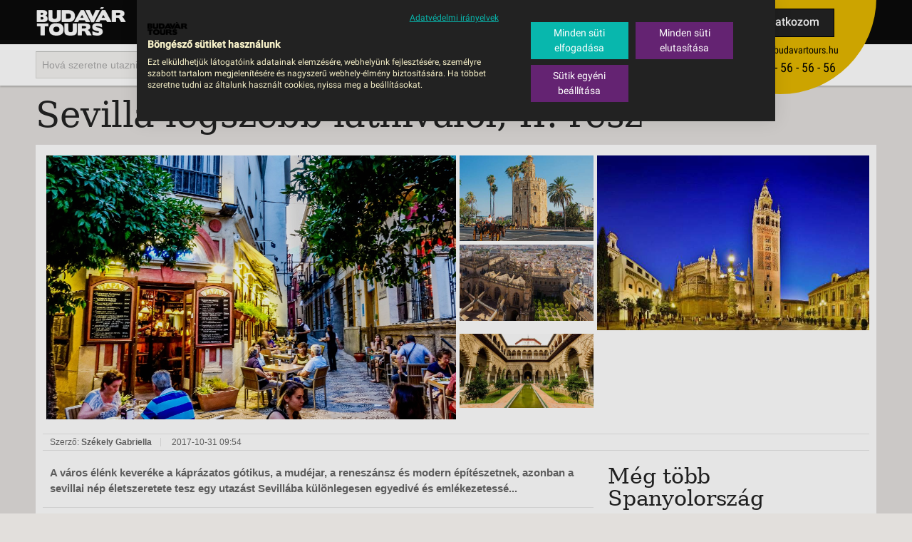

--- FILE ---
content_type: text/html;charset=UTF-8
request_url: https://budavartours.hu/magazin/2017/oktober/mit-nezzunk-meg-sevillaban.html
body_size: 18762
content:
<!doctype html>
<html lang="hu">
<head>
<meta http-equiv="content-type" content="text/html; charset=utf-8">
<meta http-equiv="X-UA-Compatible" content="IE=edge"/>
<!-- Google tag (gtag.js)-->
 <script async src="https://www.googletagmanager.com/gtag/js?id=G-63RGVWJ220"></script>
 <script>
  window.dataLayer = window.dataLayer || [];
  function gtag(){dataLayer.push(arguments);}
  gtag('js', new Date());
  gtag('config', 'G-63RGVWJ220');
</script>

<title>Sevilla legszebb látnivalói, II. rész | BUDAVÁRTOURS</title>
<script type="text/javascript">if (typeof g201979607 === 'undefined') {
    g201979607 = {};
}
if (typeof g201979607.h201979607 === 'undefined') {
    g201979607.h201979607 = {};
}

g201979607.h201979607.AsyncPage = {

    load : function() {
        var result, divs, i, length;
        result = [];

        if (document.getElementsByClassName) {
            result = document.getElementsByClassName('i201979607Async');
        } else {
            divs = document.getElementsByTagName('div');
            for (i = 0, length = divs.length; i < length; i++) {
                if (divs[i].className === 'i201979607Async') {
                    result.push(divs[i]);
                }
            }
        }

        /**
         * Identify if the <code>script</code> node contains executable scripts.
         * @param script
         * @returns {boolean}
         */
        function isExecutableScript(script) {
            var TEXT_JAVASCRIPT = "text/javascript",
                APP_JAVASCRIPT = "application/javascript",
                supportedScripts = [TEXT_JAVASCRIPT, APP_JAVASCRIPT],
                scriptType = TEXT_JAVASCRIPT;

            // default script type is text/javascript in HTML5
            if (script.hasAttribute('type')) {
                scriptType = script.getAttribute('type').toLowerCase();
            }
            // find the script type in the list (case insensitive)
            if (Array.prototype.indexOf){
                return supportedScripts.indexOf(scriptType) > -1;
            } else { // IE8 or less
                for (var i = 0, length = supportedScripts.length; i < length; i++) {
                    if (scriptType === supportedScripts[i]){
                        return true;
                    }
                }
                return false;
            }
        }

        // Find all script elements, extract them from the fragment and store
        // them into a new array. Cloning the nodes does not work as the script
        // will not be executed that way, so we have to clone them manually.
        function extractScriptNodes(fragment) {
            var i, j, length, node, nodes, script, scripts, atts;

            atts = ['async', 'charset', 'defer', 'src', 'type'];
            scripts = fragment.querySelectorAll('script');
            nodes = [];

            for (i = 0, length = scripts.length; i < length; i++) {
                script = scripts[i];
                // Only extract executable scripts, i.e "text/javascript"
                if (isExecutableScript(script)) {
                    node = document.createElement('script');
                    if (window.addEventListener) {
                        node.appendChild(document.createTextNode(script.innerHTML));
                    } else { // IE8 or less
                        node.text = script.innerHTML;
                    }
                    for (j = 0; j < atts.length; j++) {
                        if (script.hasAttribute(atts[j])) {
                            node.setAttribute(atts[j], script.getAttribute(atts[j]));
                        }
                    }
                    script.parentNode.removeChild(script);
                    nodes.push(node);
                }
            }
            return nodes;
        }

        // If next is undefined, simply append the nodes to the parent,
        // otherwise insert the nodes before the reference node
        function insertScriptNodes(nodes, parent, reference) {
            var i, length;
            for (i = 0, length = nodes.length; i < length; i++) {
                if (reference) {
                    parent.insertBefore(nodes[i], reference);
                } else {
                    parent.appendChild(nodes[i]);
                }
            }
        }

        for (i = 0, length = result.length; i < length; i++) {
            (function(element) {
                this.sendRequest(element.id, function(xmlHttp) {
                    var fragment, tmpDiv, parent, scriptNodes, next;

                    // Convert the responseText into HTML nodes
                    tmpDiv = document.createElement('div');
                    if (window.addEventListener) {
                        tmpDiv.innerHTML = xmlHttp.responseText;
                    } else { // IE8 or less
                        // If firstChild is a script/style element IE will
                        // ignore it, so we add a textNode first, then 
                        // immediately remove it again and IE will show the 
                        // script/style elements 
                        tmpDiv.innerHTML = '<span>&#160;</span>' + xmlHttp.responseText;
                        tmpDiv.removeChild(tmpDiv.firstChild);
                    }

                    // Move the nodes into a fragment
                    fragment = document.createDocumentFragment();
                    while (tmpDiv.firstChild) {
                        fragment.appendChild(tmpDiv.firstChild);
                    }

                    // Extract the script nodes so we can re-insert and execute
                    // them after the DOM has been updated with the new HTML
                    scriptNodes = extractScriptNodes(fragment);

                    // Save a reference to the parent and the next sibling
                    parent = element.parentNode;
                    next = element.nextSibling;

                    // Update the DOM
                    parent.replaceChild(fragment, element);

                    // Insert the script nodes
                    insertScriptNodes(scriptNodes, parent, next);
                });
            }).call(this, result[i]);
        }
    },

    sendRequest : function(url, callback) {
        var xmlHttpRequest;
        try {
            xmlHttpRequest = window.XMLHttpRequest ? new XMLHttpRequest() : new ActiveXObject("Microsoft.XMLHTTP");
            xmlHttpRequest.open("GET", url, true);
            xmlHttpRequest.onreadystatechange = function () {
                if (xmlHttpRequest.readyState !== 4) {
                    return;
                }
                if (xmlHttpRequest.status !== 200 && xmlHttpRequest.status !== 304) {
                    return;
                }
                callback(xmlHttpRequest);
            };

            xmlHttpRequest.send();
        } catch (e) {
            if (typeof window.console !== 'undefined') {
                if (typeof console.error !== 'undefined') {
                    console.error(e.name + ": " + e.message);
                } else if (typeof console.log !== 'undefined') {
                    console.log(e.name + ": " + e.message);
                }
            }
        }
    }
};
</script>
<link rel="stylesheet" media="screen" href="//cdn.budavartours.hu/css/style.min.css?v=4"/>
<link rel="stylesheet" media="print" href="//cdn.budavartours.hu/css/budavar/print.css"/>
   <link rel="stylesheet" href="//cdn.budavartours.hu/css/blog.min.css" type="text/css"/>
<link rel="stylesheet" href="//cdn.budavartours.hu/css/blog/component-news-ajax.css" type="text/css"/>
<!-- HTML5 shim and Respond.js for IE8 support of HTML5 elements and media queries -->
<!--[if lt IE 9]>
   <script src="https://oss.maxcdn.com/html5shiv/3.7.2/html5shiv.min.js"></script>
   <script src="https://oss.maxcdn.com/respond/1.4.2/respond.min.js"></script>
<![endif]-->

<script src="https://ajax.googleapis.com/ajax/libs/jquery/1.8.3/jquery.min.js"></script>
<script  src="//cdn.budavartours.hu/js/jquery-plugins.min.js"></script>
<script  src="//cdn.budavartours.hu/js/budavar-core.min.js?v=2"></script>
<script src="//cdn.budavartours.hu/js/landing-home.min.js"></script>
<script src="//cdn.budavartours.hu/js/budavar-blog.min.js"></script>
<script src="//cdn.budavartours.hu/js/budavar/jquery/custom/flexslider.js"></script>
<script src="//cdn.budavartours.hu/js/blog/magazine_magnific_popup.js?v=2" type="text/javascript"></script>
<link rel="shortcut icon" href="//cdn.budavartours.hu/img/favicon.ico" type="image/x-icon"/> 
<meta name="msapplication-tap-highlight" content="no"/>
<meta name="viewport" content="width=device-width, initial-scale=1.0, maximum-scale=1.0, user-scalable=0"/>
<meta name="format-detection" content="telephone=no"/>
<meta name="country" content="Hungary" />
<meta name="content-language" content="hu, hun, hungarian" />
<meta property="fb:app_id" content="855318594553953" />
<meta property="fb:admins" content="100000639035320" /> 
<meta name="twitter:card" content="summary_large_image" /> 
<meta name="p:domain_verify" content="29191c18057f318aefcfaf599db394f6"/>
<meta property="og:title" content="Sevilla legszebb látnivalói, II. rész"/>
<meta property="og:site_name" content="BUDAVÁRTOURS"/>
<meta name="description" content="A város élénk keveréke a káprázatos gótikus, a mudéjar, a reneszánsz és modern építészetnek, azonban a sevillai nép életszeretete tesz egy utazást Sevillába különlegesen egyedivé és emlékezetessé..."/>
<meta property="og:description" content="A város élénk keveréke a káprázatos gótikus, a mudéjar, a reneszánsz és modern építészetnek, azonban a sevillai nép életszeretete tesz egy utazást Sevillába különlegesen egyedivé és emlékezetessé..."/>
<meta name="keywords" content="szálloda, hotel, apartman, utazás, körutazás, üdülés, nyaralás, lastminute, akció, szállás, kirándulás, repülőjegy foglalás, budavártours, magazin, Spanyolország"/>
<meta property="og:image" content="//cdn.budavartours.hu/binaries/content/gallery/hellovilag/galeriak/europa/spanyolorszag/sevilla-top10/sevilla-fokep-ii.jpg"/>
<meta property="og:type" content="website"/>
<meta name="msvalidate.01" content="362852317B6C1ED6022DD48098D65BE0" />
<script type="application/ld+json"> {
"@context": "https://schema.org",
"@type": "TravelAgency",
"address": {
"@type": "PostalAddress",
"addressCountry": "Hungary",
"addressLocality": "Budapest",
"addressRegion": "Pest",
"postalCode": "1011",
"streetAddress": "Batthyány tér 5-6." 
},
"currenciesAccepted": "HUF, EUR",
"openingHours": [
"Mo-Fr 10:00-18:00"
],
"paymentAccepted": "Cash, credit card",
"priceRange": "$-$$$$",
"faxNumber": "+3613568590",
"geo": {
"@type": "GeoCoordinates",
"latitude": "47.5062347",
"longitude": "19.0379874" 
},
"image": "https://www.budavartours.hu/img/BVT_logo.svg",
"logo": "https://www.budavartours.hu/img/BVT_logo.svg",
"telephone": "+3613565656",
"name": "BUDAVÁR TOURS Utazási Iroda",
"brand": "Budavár Tours",
"email": "ertekesites@budavartours.hu,repulojegy@budavartours.hu",
"legalName": "BUDAVÁR TOURS Utazási Iroda",
"taxID": "10382972-2-41",
"url": "https://www.budavartours.hu" 
}
</script>
<!-- Google Tag Manager -->
 
<script>(function(w,d,s,l,i){w[l]=w[l]||[];w[l].push({'gtm.start':
new Date().getTime(),event:'gtm.js'});var f=d.getElementsByTagName(s)[0],
j=d.createElement(s),dl=l!='dataLayer'?'&l='+l:'';j.async=true;j.src=
'https://www.googletagmanager.com/gtm.js?id='+i+dl;f.parentNode.insertBefore(j,f);
})(window,document,'script','dataLayer','GTM-N4W2JK');</script>

<!-- End Google Tag Manager -->
<script>
!function(f,b,e,v,n,t,s)
{if(f.fbq)return;n=f.fbq=function(){n.callMethod?
n.callMethod.apply(n,arguments):n.queue.push(arguments)};
if(!f._fbq)f._fbq=n;n.push=n;n.loaded=!0;n.version='2.0';
n.queue=[];t=b.createElement(e);t.async=!0;
t.src=v;s=b.getElementsByTagName(e)[0];
s.parentNode.insertBefore(t,s)}(window, document,'script',
'https://connect.facebook.net/en_US/fbevents.js');
fbq('init', '1258970689068213');
fbq('track', 'PageView');
</script>
<!-- End Meta Pixel Code -->

</head>
<body class="has-js">
<noscript><img height="1" width="1" style="display:none"
src="https://www.facebook.com/tr?id=1258970689068213&ev=PageView&noscript=1"
/></noscript>
<!-- Google Tag Manager (noscript) -->
 <noscript><iframe src="https://www.googletagmanager.com/ns.html?id=GTM-N4W2JK" 
height="0" width="0" style="display:none;visibility:hidden"></iframe></noscript> 
<!-- End Google Tag Manager (noscript) -->
<!-- HEADER -->
<div id="popupoverlay"></div>
<div id="topwrapper">
<input type="hidden" id="headerposition" value="0"/>  
<div id="toptop">
<div id="header">
<a href="/" title="Budavár Tours" id="logo"><img src="//cdn.budavartours.hu/img/BVT_logo.svg" alt="Budavár Tours" width="128" height="48"/></a>
<div id="topcircle-v2" class="rad300 trall4">
    <div class="newsletter-button-container">
        <a class="button" target="_blank" href="/feliratkozas">Feliratkozom</a>
    </div>
    <div class="contact-information-container">
        <span class="buisness-email"><a href="mailto:ertekesites@budavartours.hu" role="button" title="Írjon nekünk!">ertekesites@budavartours.hu</a></span>
        <span class="phone-number"><a href="tel:+3613565656" role="button" title="Érdeklődjön ügyfélszolgálatunkon!">(+36­ 1) 3 - 56 - 56 - 56</a></span>
    </div>
</div>
<div id="mobilmenu" class="notactive">MENÜ</div>
<div id="mobilsearch" class="notactive">&nbsp;</div>
</div>
</div>
<div id="topbottom">
<ul id="mainnav" class="normal">
<li class=""><a class="" href="https://www.budavartours.hu" >Utazás</a>
<ul class="submenu transition-short">
<li class="menu-item  info"><a href="/tematika/gyujto-tematika/2026.html" class="menu-item-link transition-short" >2026</a></li>
<li class="menu-item  "><a href="/tematika/egyeb/buszos-utazas.html" class="menu-item-link transition-short" >Buszos utazások</a></li>
<li class="menu-item  warning"><a href="/tematika/tengerparti-udules.html" class="menu-item-link transition-short" >Tengerparti üdülések</a></li>
<li class="menu-item  "><a href="/tematika/gyujto-tematika/korutazas.html" class="menu-item-link transition-short" >Körutazás</a></li>
<li class="menu-item  "><a href="/tematika/csaladi-udules.html" class="menu-item-link transition-short" >Családi üdülés</a></li>
<li class="menu-item  info"><a href="https://www.budavartours.hu/tematika/egyeb/utazasok-debreceni-indulassal.html" class="menu-item-link transition-short" >Utazások Debreceni indulással</a></li>
<li class="menu-item  "><a href="/tematika/aktiv-kikapcsolodas.html" class="menu-item-link transition-short" >Aktív kikapcsolódás</a></li>
<li class="menu-item  "><a href="/tematika/gyujto-tematika/egzotikus-utak.html" class="menu-item-link transition-short" >Egzotikus utak</a></li>
<li class="menu-item  "><a href="/tematika/gyujto-tematika/varoslatogatas.html" class="menu-item-link transition-short" >Városlátogatás</a></li>
<li class="menu-item  warning"><a href="/tematika/egyeb/kozvetlen-tengerparti.html" class="menu-item-link transition-short" >Közvetlen tengerparti szállások</a></li>
<li class="menu-item  highlight"><a href="/tematika/gyujto-tematika/szallodak-csuszdaval.html" class="menu-item-link transition-short" >Szállodák csúszdával</a></li>
</ul>
</li>
<li class=""><a class="warning" href="/tematika/akciok/elofoglalas/2026.html" >Itt a nyár: Előfoglalás 2026</a>
</li>
<li class=""><a class="" href="/tematika/gyujto-tematika/korutazas.html" >Körutazás</a>
</li>
<li class=""><a class="" href="/tematika/egyeb/buszos-utazas.html" >Buszos utazások</a>
</li>
<li class=""><a class="" href="/tematika/gyujto-tematika/varoslatogatas.html" >Városlátogatások</a>
</li>
<li class=""><a class="" href="/sugo.html" >Súgó</a>
<ul class="submenu transition-short">
<li class="menu-item  "><a href="/tippek.html" class="menu-item-link transition-short" >Tippek</a></li>
<li class="menu-item  "><a href="/visszajelzes.html" class="menu-item-link transition-short" >Visszajelzés küldése</a></li>
</ul>
</li>
</ul>
   <div class="dropdown" id="searchwrapper">
<div class="mobiltitle tooltip" id="mt2" title="Vissza a főmenübe!" >UTAZÁS</div>
<ul id="searchnav">
  <li class="searchnav1 selected trall2" data-toggle="collapse"><a href="#firstt"><span class="navicon trleft"></span><span class="circle rad19"></span>Utazás</a></li>
</ul>
<!--googleoff: index-->
<div class="traveltabbox" id="firstt"><form id="travelsearch" class="searchform" method="get" action="/talalatok">
<div id="completebox">
<input type="text" name="country"  class="ipt300 ipt iptctry" id="country" value="Hová szeretne utazni?"/>
<div id="completelistbox"></div>
</div>
 <button  type="submit"  id="search1" class="trall2" title="Keresés indítása!"></button>
<div class="clear0"></div>
<div class="formhidden">

<div class="inputblock">
<label class="inputblocktitle">MIKOR SZERETNE UTAZNI?</label><br>
<fieldset>
<label for="dateFrom">Indulás:</label><br> 
<div class="datepickercontainer"><input type="text" id="dateFrom" name="dateFrom" class="ipt130 datepicker"  value="Indulás"/></div>
</fieldset>
<fieldset>
<label for="dateFromDelta">Eltérés:</label><br>
<div class="selectbox select140"><i></i>
                    <select class="mySelect" id="dateFromDelta" name="dateFromDelta">
                      <option value="0">Eltérés</option>
                      <option   value="5">+/- 5 nap</option>
                      <option   value="7">+/- 1 hét</option>
                      <option   value="14">+/- 2 hét</option>
					  <option   value="0">Pontos dátum</option>
                    </select>
</div>
</fieldset>
<fieldset>
<label for="length">Időtartam:</label><br>
<div class="selectbox select200"><i></i>
                    <select class="mySelect" id="length" name="length" >
                      <option value="0">Időtartam</option>
                      <option   value="1">kevesebb mint 1 hétre</option>
                      <option   value="2">kb. 1 hétre</option>
                      <option   value="3">1-2 hétre</option>
                      <option   value="4">kb. 2 hétre</option>
                      <option   value="5">több mint 2 hétre</option>
                    </select>
</div>
</fieldset>
</div>

<div class="inputblock">
<label class="inputblocktitle">Kik utaznak?</label><br>
<fieldset>
<label for="adultNum">Felnőtt:</label><br>
<div class="selectbox select100 adult"><i></i>
                    <select class="mySelect" id="adultNum" name="adultNum">
                      <option value="0">Felnőtt</option>
                      <option   value="1">1 fő</option>
                      <option  value="2">2 fő</option>
                      <option   value="3">3 fő</option>
                      <option   value="4">4 fő</option>
                      <option  value="5">5 fő</option>
					  <option  value="6">6 fő</option>
					  <option  value="7">7 fő</option>
					  <option  value="8">8 fő</option>
					  <option  value="9">9 fő</option>
					   <option  value="10">10 fő</option>
                    </select>
</div>
</fieldset>

<fieldset>
<label for="childNum">Gyermek:</label><br>
<div class="selectbox select100 child"><i></i>
                    <select class="mySelect" id="childNum" name="childNum">
                      <option value="0">Gyermek</option>
                      <option   value="1">1 fő</option>
                      <option   value="2">2 fő</option>
                      <option   value="3">3 fő</option>
                      <option   value="4">4 fő</option>
                    </select>
</div>
</fieldset>
<fieldset>
<label for="babyNum">Csecsemő:</label><br>
<div class="selectbox select100 infant" ><i></i>
                    <select class="mySelect" id="babyNum" name="babyNum">
                      <option value="0">Csecsemő</option>
                      <option  value="1">1 fő</option>
                      <option   value="2">2 fő</option>
                      <option   value="3">3 fő</option>
                      <option   value="4">4 fő</option>
                    </select>
</div>
</fieldset>
</div>


<div class="inputblock">
<label class="inputblocktitle">MIVEL ÉS MILYEN ÚTRA?</label><br>
<fieldset>
<label for="travelMode">Utazás módja:</label><br>
<div class="selectbox select140"><i></i>
                    <select class="mySelect" id="travelMode" name="travelMode">
                      <option value="0">Utazás módja</option>
              		  <option value="autóbusz" > autóbusz</option>
		<option value="egyénileg" > egyénileg</option>
		<option value="hajó" > hajó</option>
		<option value="repülő" > repülő</option>
		</select>
</div>
</fieldset>
<fieldset>
<label for="travelType">Utazás típusa:</label><br>
<div class="selectbox select140"><i></i>
                    <select class="mySelect" id="travelType" name="travelType">
                      <option value="0">Utazás típusa</option>
              	 <option value="aktív kikapcsolódás" > aktív kikapcsolódás</option>
		<option value="családi" > családi</option>
		<option value="hajóút" > hajóút</option>
		<option value="körutazás" > körutazás</option>
		<option value="repülőjegy" > repülőjegy</option>
		<option value="síút" > síút</option>
		<option value="üdülés" > üdülés</option>
		<option value="városlátogatás" > városlátogatás</option>
		</select>
</div>
</fieldset>
</div>





<div class="inputblock">
<label class="inputblocktitle">SZÁLLÁS ÉS ELLÁTÁS?</label><br>
<fieldset>
<label for="accType">Szállás típusa:</label><br>
<div class="selectbox select140"><i></i>
                    <select class="mySelect" id="accType" name="accType">
                      <option value="0">Szállás típusa</option>
                <option value="Aparthotel" > Aparthotel</option>
		<option value="Apartman" > Apartman</option>
		<option value="Egyéb" > Egyéb</option>
		<option value="Hotel" > Hotel</option>
		</select>
</div>
</fieldset>
<fieldset>
<label for="accRate">Besorolás:</label><br>
<div class="selectbox select140"><i></i>
                    <select class="mySelect" id="accRate" name="accRate">
                    
                      <option value="0">Besorolás</option>
             <option value="2-3*" > 2-3*</option>
		<option value="2*" > 2*</option>
		<option value="2*+" > 2*+</option>
		<option value="3-4*" > 3-4*</option>
		<option value="3*" > 3*</option>
		<option value="3*+" > 3*+</option>
		<option value="4-5*" > 4-5*</option>
		<option value="4*" > 4*</option>
		<option value="4*+" > 4*+</option>
		<option value="5*" > 5*</option>
		<option value="5*+" > 5*+</option>
		<option value="A kategória" > A kategória</option>
		<option value="Butikhotel" > Butikhotel</option>
		</select>
</div>
</fieldset>
<fieldset>
<label for="accFood">Ellátás:</label><br>
<div class="selectbox select140"><i></i>
                    <select class="mySelect" id="accFood" name="accFood">
                    <option value="0">Ellátás</option>
                     <option value="all inclusive" > all inclusive</option>
		<option value="félpanzió" > félpanzió</option>
		<option value="önellátás" > önellátás</option>
		<option value="reggeli" > reggeli</option>
		<option value="teljes panzió" > teljes panzió</option>
		</select>
</div>
</fieldset>
</div>

<div class="inputblock">
<label class="inputblocktitle">MENNYIÉRT?</label><br>
<fieldset>
<label for="price">Összeghatár:</label><br>
<div class="selectbox select200"><i></i>
                    <select class="mySelect" id="price" name="price">
                      <option value="0">Mindegy</option>
                      <option  value="1">20.000 Ft alatt</option>
                      <option   value="2">20.000 - 40.000 Ft</option>
                      <option   value="3">40.000 - 60.000 Ft</option>
                      <option   value="4">60.000 - 100.000 Ft</option>
					  <option   value="5">100.000 - 150.000 Ft</option>
                      <option   value="6">150.000 - 200.000 Ft</option> 
                      <option   value="7">200.000 Ft felett</option> 
                    </select>
</div>
</fieldset>
</div>

<button type="submit" class="button searchbt rad2">Keresés indítása</button>
<a href="javascript:void(0);" id="clearbutton"  class="button deletbt rad2">Mezők törlése</a>
<div class="clear1"></div>
</div>
</form></div>
<div class="traveltabbox" id="fourtht"></div>
    <!--googleon: index-->
</div></div>
</div><!-- MAIN -->
<style>
.vertical, .vertical .swiper-slide {
	width: auto;
	height: 100%;
}
</style>


 
<style>
	#contentwrapper {
		padding-top: 100px;
		display: block;
	}
</style>
<div id="contentwrapper" style="">
<article itemtype="https://schema.org/BlogPosting" itemscope="" class="bootstrap component component-news-article">
	
	<header class="article-header" itemprop="name">
		<h2 itemprop="headline">Sevilla legszebb látnivalói, II. rész</h2>
		
		<meta itemprop="url" content="/magazin/2017/oktober/mit-nezzunk-meg-sevillaban.html" />
		<meta itemprop="keywords" content="Spanyolország" />
		<meta itemprop="contentLocation" content="Spanyolország" />
		<meta itemprop="inLanguage" content="HU-hu" />
		<meta itemprop="isFamilyFriendly" content="true" />
	
		<meta itemprop="producer" content="Budavár Tours" />
	</header>
	<!-- A cikk tartalmi részét összefogó konténer -->
	<div class="article-body clearfix">
		<!-- Galéria -->
	
		   <div class="img-gallery row">
                  <div class="col-primary">
                     <a href="//cdn.budavartours.hu/binaries/content/gallery/hellovilag/galeriak/europa/spanyolorszag/sevilla-top10/sevilla-fokep-ii.jpg" class="clipping-mask">
                         <img itemprop="image" src="//cdn.budavartours.hu/binaries/content/gallery/hellovilag/galeriak/europa/spanyolorszag/sevilla-top10/sevilla-fokep-ii.jpg" alt="" >
                     </a>
                 </div> <!-- elsődleges kép -->
                 <!-- harmadlagos (kicsi) képek -->
                 <div class="col-tierce">
 				<a href="//cdn.budavartours.hu/binaries/content/gallery/hellovilag/galeriak/europa/spanyolorszag/sevilla-top10/torre-del-oro.jpg" class="clipping-mask">
                         <img itemprop="image" src="//cdn.budavartours.hu/binaries/content/gallery/hellovilag/galeriak/europa/spanyolorszag/sevilla-top10/torre-del-oro.jpg/torre-del-oro.jpg/hellovilag%3Ablock2" alt="" >
                     </a>
 				<a href="//cdn.budavartours.hu/binaries/content/gallery/hellovilag/galeriak/europa/spanyolorszag/sevilla-top10/seville-cathedral.jpg" class="clipping-mask">
                         <img itemprop="image" src="//cdn.budavartours.hu/binaries/content/gallery/hellovilag/galeriak/europa/spanyolorszag/sevilla-top10/seville-cathedral.jpg/seville-cathedral.jpg/hellovilag%3Ablock2" alt="" >
                     </a>
 				<a href="//cdn.budavartours.hu/binaries/content/gallery/hellovilag/galeriak/europa/spanyolorszag/sevilla-top10/alcazar-of-seville.jpg" class="clipping-mask">
                         <img itemprop="image" src="//cdn.budavartours.hu/binaries/content/gallery/hellovilag/galeriak/europa/spanyolorszag/sevilla-top10/alcazar-of-seville.jpg/alcazar-of-seville.jpg/hellovilag%3Ablock2" alt="" >
                     </a>
 				</div> 
                 <div class="col-secondary">
 				<a href="//cdn.budavartours.hu/binaries/content/gallery/hellovilag/galeriak/europa/spanyolorszag/sevilla-top10/la-giralda.jpg" class="clipping-mask">
                         <img itemprop="image" src="//cdn.budavartours.hu/binaries/content/gallery/hellovilag/galeriak/europa/spanyolorszag/sevilla-top10/la-giralda.jpg/la-giralda.jpg/hellovilag%3Ablock2" alt="" >
                     </a>
 				<div class="col-tierce">
 					</div> <!-- harmadlagos (kicsi) képek -->
                 </div> <!-- másodlagos képek -->
             </div>
		<!-- Galéria -->
		<div class="article-info">
			Szerző:
			<address class="article-author" rel="author" itemprop="author">
			Székely Gabriella</address>
			<time class="article-published" itemprop="datePublished" datetime="2017-10-31 09:54">2017-10-31 09:54</time>
		</div>
		<div class="article-content" itemprop="articleBody">
			<p class="lead" itemprop="articleSection">A város élénk keveréke a káprázatos gótikus, a mudéjar, a reneszánsz és modern építészetnek, azonban a sevillai nép életszeretete tesz egy utazást Sevillába különlegesen egyedivé és emlékezetessé...</p>
			<div class="inline-offers row">
			
				<div class="col-lg-4 col-md-6 col-sm-6 col-xs-12">
				<a href="/ajanlat/spanyolorszag/salou/hotel-olympus-palace-re-fp-tp---budapest-bud-repul%C5%91-36-284.html" itemscope itemtype="https://schema.org/Product" class="product product-minified toggle-closed" >
                        <meta itemprop="brand" content="Budavár Tours"  />
                        <meta content="/ajanlat/spanyolorszag/salou/hotel-olympus-palace-re-fp-tp---budapest-bud-repul%C5%91-36-284.html"" itemprop="url" />
                        <div class="border border-normal">
                            <div class="product-label-container">
                            
                         
                            </div>
                            <div class="clipping-mask">
                            	<img   itemprop="image"  src="https://s.budavartours.hu/284/220x155_aHR0cHM6Ly9iMmMuaWJ1c3ouaHUvaWJ1c3p3ZWIvdXBsb2FkL3V0X3N6YWxsYXMvMjAyNC8xMi91dF9zemFsbGFzLTY1NjUtMy5qcGc=.jpg" alt="Hotel Olympus Palace****RE/FP/TP - Budapest BUD, Repülő"/>
						  			</div>
                            <div class="product-description-container">
                                <div class="product-box product-lead arrow arrow-up arrow-normal">
                                    <h4 itemprop="name">Hotel Olympus Palace****RE/FP/TP - Budapest BUD, Repülő &nbsp;4*</h4>
                                    <h5>Spanyolország, Costa Brava, Salou</h5>
                                </div>
                                <div class="product-box product-box-decoration product-parameters closeable">
                                    <table>
                                        <tbody>
                                        
                                            <tr>
                                                <td>Indulások:</td>
                                                <td><b>2026.06.12-tól</b></td>
                                            </tr>
                                            <tr>
                                                <td>Időpontok:</td>
                                                <td><b>13 db</b></td>
                                            </tr>
                                             <tr>
                                                <td>Ellátás:</td>
                                                <td><b>reggeli</b></td>
                                            </tr>
                                             <tr>
                                                <td>Besorolás:</td>
                                                <td><b>4*</b></td>
                                            </tr>
                                             <tr>
                                                <td>Szállás:</td>
                                                <td><b>Hotel</b></td>
                                            </tr>
                                             <tr>
                                                <td>Utazás:</td>
                                                <td><b>menetrendszerinti járattal</b></td>
                                            </tr>
                                             </tbody>
                                    </table>
                                </div>
                                <div itemprop="description" class="product-box product-box-decoration product-description">
                                    <p><h4 class="ubh4">Szállás:</h4>Szolgáltatások 
<p>A hotel teljes területén ingyenes WIFI lehetőség. Nagy méretű medence a földszinten, ahol a napágyak és napernyők ingyenesen vehetők igénybe. A szálloda esti animációs és változatos show műsorokkal szórakoztatja vendégeit. A hotel tetőteraszán medence és pezsgőfürdő is helyet kapott, ahonnan bámulatos kilátás nyílik Saloura. Kisebb méretű edzőtermében a nyaralás során is fittek maradhatunk, különféle masszázsai pedig segítenek az ellazulásban (térítés ellenében).</p> Elhelyezés 
<p>Letisztult, modern, <strong>standard szobáiban</strong> légkondicionáló, zuhanyzós fürdőszoba, ingyenes WIFI, hajszárító, széf, mini hűtő, erkély/terasz, LCD TV szolgálja a vendégek kényelmét.</p> Ellátás 
<p>Reggeli, felár ellenében fél- vagy teljespanzió kérhető.</p></p>
                                </div>
                                <div itemprop="offers" itemscope itemtype="https://schema.org/Offer" class="product-box product-box-decoration product-price">
                                    <meta itemprop="priceCurrency" content="HUF"  />
                                    <meta itemprop="priceValidUntil" content="2016-02-27" / />
                                    <meta itemprop="category" content="travel" / />
                                    <meta itemprop="seller" content="Budavár Tours" / />
                                    <var itemprop="price"><b>382 010</b></var>
                                    <span>
                                      Ft/fő-től
                                    </span>
                                    <span class="btn btn-default btn-more circle" title="Több részlet">
                                        +
                                    </span>
                                </div>
                                <div class="product-box product-tags clearfix">
                                     	</div>
                            </div>
                        </div>
                    </a>     
				</div>
				<div class="col-lg-4 col-md-6 col-sm-6 col-xs-12 visible-lg visible-md">
					<a href="/ajanlat/spanyolorszag/salou/hotel-best-negresco-fp-ai---budapest-bud-repul%C5%91-36-301.html" itemscope itemtype="https://schema.org/Product" class="product product-minified toggle-closed" >
                        <meta itemprop="brand" content="Budavár Tours"  />
                        <meta content="/ajanlat/spanyolorszag/salou/hotel-best-negresco-fp-ai---budapest-bud-repul%C5%91-36-301.html"" itemprop="url" />
                        <div class="border border-normal">
                            <div class="product-label-container">
                            
                         
                            </div>
                            <div class="clipping-mask">
                            	<img   itemprop="image"  src="https://s.budavartours.hu/301/220x155_aHR0cHM6Ly9iMmMuaWJ1c3ouaHUvaWJ1c3p3ZWIvdXBsb2FkL3V0X3N6YWxsYXMvMjAyNS8xMS91dF9zemFsbGFzLTMzMDItNjkuanBn.jpg" alt="Hotel Best Negresco****FP/AI - Budapest BUD, Repülő"/>
						  			</div>
                            <div class="product-description-container">
                                <div class="product-box product-lead arrow arrow-up arrow-normal">
                                    <h4 itemprop="name">Hotel Best Negresco****FP/AI - Budapest BUD, Repülő &nbsp;4*</h4>
                                    <h5>Spanyolország, Costa Brava, Salou</h5>
                                </div>
                                <div class="product-box product-box-decoration product-parameters closeable">
                                    <table>
                                        <tbody>
                                        
                                            <tr>
                                                <td>Indulások:</td>
                                                <td><b>2026.06.12-tól</b></td>
                                            </tr>
                                            <tr>
                                                <td>Időpontok:</td>
                                                <td><b>15 db</b></td>
                                            </tr>
                                             <tr>
                                                <td>Ellátás:</td>
                                                <td><b>félpanzió</b></td>
                                            </tr>
                                             <tr>
                                                <td>Besorolás:</td>
                                                <td><b>4*</b></td>
                                            </tr>
                                             <tr>
                                                <td>Szállás:</td>
                                                <td><b>Hotel</b></td>
                                            </tr>
                                             <tr>
                                                <td>Utazás:</td>
                                                <td><b>menetrendszerinti járattal</b></td>
                                            </tr>
                                             </tbody>
                                    </table>
                                </div>
                                <div itemprop="description" class="product-box product-box-decoration product-description">
                                    <p><h4 class="ubh4">Szállás:</h4>Szolgáltatások 
<p>24 órás recepció és ingyenes WIFI a hotel területén. Kültéri medence felnőtteknek és gyerekeknek, mely körül a napágyak és napernyők ingyenesen vehetők igénybe. Mini club az 5-11 éves gyerekeknek. SPA központ belső medencével, szaunával, törökfürdővel, különféle kezelésekkel ( a SPA központ szolgáltatásai térítés ellenében vehetők igénybe). Kisebb méretű edzőterem. Büfé éttermében a hazai és a nemzetközi fogások egyaránt megtalálhatók. Napközben és est különféle animációs programok a hotel szervezésében (a meghatározott napokon és időpontokban).</p> Elhelyezés 
<ul> 
 <li><em><strong>2 ágyas standard szobáiban</strong></em> minihűtő, légkondicionáló, balkon/terasz, hajszárító, széf, sat TV szolgálja a vendégek kényelmét. A szobák maximum 4 főre foglalhatók, 2*135 cm-es ággyal, további pótágy elhelyezésére nincs lehetőség, így 4 felnőtt esetében a hely szűkös lehet.</li> 
 <li><strong>2 ágyas tengerre néző szobáinak</strong> felszereltsége megegyezik a standard szobáéval, de gyönyörű kilátás nyílik a tengerre és a közeli partokra.</li> 
</ul> Ellátás 
<p>Félpanzió (felár ellenében all inclusive ellátás kérhető).</p></p>
                                </div>
                                <div itemprop="offers" itemscope itemtype="https://schema.org/Offer"class="product-box product-box-decoration product-price">
                                    <meta itemprop="priceCurrency" content="HUF"  />
                                    <meta itemprop="priceValidUntil" content="2016-02-27" / />
                                    <meta itemprop="category" content="travel" / />
                                    <meta itemprop="seller" content="Budavár Tours" / />
                                    <var itemprop="price"><b>302 097</b></var>
                                    <span>
                                      Ft/fő-től
                                    </span>
                                    <span class="btn btn-default btn-more circle" title="Több részlet">
                                        +
                                    </span>
                                </div>
                                <div class="product-box product-tags clearfix">
                                     	</div>
                            </div>
                        </div>
                    </a>   
				</div>
				<div class="col-lg-4 visible-lg">
					<a href="/ajanlat/spanyolorszag/malgrat-de-mar/hotel-tropic-park-fp-tp-ai---budapest-bud-repul%C5%91-36-317.html" itemscope itemtype="https://schema.org/Product" class="product product-minified toggle-closed" >
                        <meta itemprop="brand" content="Budavár Tours"  />
                        <meta content="/ajanlat/spanyolorszag/malgrat-de-mar/hotel-tropic-park-fp-tp-ai---budapest-bud-repul%C5%91-36-317.html" itemprop="url" />
                        <div class="border border-normal">
                            <div class="product-label-container">
                            
                         
                            </div>
                            <div class="clipping-mask">
                            	<img   itemprop="image"  src="https://s.budavartours.hu/317/220x155_aHR0cHM6Ly9iMmMuaWJ1c3ouaHUvaWJ1c3p3ZWIvdXBsb2FkL3V0X3N6YWxsYXMvMjAyMi8wMi91dF9zemFsbGFzLTEwNzItMS5qcGc=.jpg" alt="Hotel Tropic Park**** FP/TP/AI - Budapest BUD, Repülő"/>
						  			</div>
                            <div class="product-description-container">
                                <div class="product-box product-lead arrow arrow-up arrow-normal">
                                    <h4 itemprop="name">Hotel Tropic Park**** FP/TP/AI - Budapest BUD, Repülő &nbsp;4*</h4>
                                    <h5>Spanyolország, Costa Brava, Malgrat de Mar</h5>
                                </div>
                                <div class="product-box product-box-decoration product-parameters closeable">
                                    <table>
                                        <tbody>
                                        
                                            <tr>
                                                <td>Indulások:</td>
                                                <td><b>2026.06.12-tól</b></td>
                                            </tr>
                                            <tr>
                                                <td>Időpontok:</td>
                                                <td><b>15 db</b></td>
                                            </tr>
                                             <tr>
                                                <td>Ellátás:</td>
                                                <td><b>félpanzió</b></td>
                                            </tr>
                                             <tr>
                                                <td>Besorolás:</td>
                                                <td><b>4*</b></td>
                                            </tr>
                                             <tr>
                                                <td>Szállás:</td>
                                                <td><b>Hotel</b></td>
                                            </tr>
                                             <tr>
                                                <td>Utazás:</td>
                                                <td><b>menetrendszerinti járattal</b></td>
                                            </tr>
                                             </tbody>
                                    </table>
                                </div>
                                <div itemprop="description" class="product-box product-box-decoration product-description">
                                    <p><h4 class="ubh4">Szállás:</h4>Szolgáltatások 
<ul> 
 <li>A szállodában 24 órás recepció, csomagszoba, tágas, szépen gondozott napozóterasz napágyakkal és napernyőkkel, valamint kültéri úszómedence és külön gyermekmedence szolgálja a vendégek kényelmét. Szezontól függően fűtött beltéri medence, edzőterem és szauna is megtalálható. A tetőteraszon egy kisebb, exkluzív kültéri medence hívogat kikapcsolódásra, lenyűgöző kilátással a Földközi-tengerre. Gyermekeknek sekély medence, játszótér, miniklub különböző sport- és szórakoztató programokkal is elérhető. Az esti kikapcsolódásról show-műsorok gondoskodnak.</li> 
 <li>Felár fizetése ellenében strandtörölköző szerviz és mosodai szolgáltatások is rendelkezésre állnak. A WIFI-kapcsolat az épület közösségi helységeiben ingyenes.</li> 
</ul> Elhelyezés 
<ul> 
 <li>Igényesen berendezett, <strong>balkonos szobákban</strong>, amelyek 2 felnőtt vagy 2 felnőtt +2 gyermek számára foglalhatókhatók és két 135 cm-es ággyal felszereltek. A szobák mindegyike légkondicionált és rendelkezik telefonnal, műholdas televízióval és bérelhető széffel.</li> 
 <li>Felár fizetése ellenében <strong>prémium szobák </strong>is foglalhatók, ezekben a szobatípusokban fürdőköpeny, mini hűtőszekrény és ingyenes WIFI is biztosított.</li> 
</ul> Ellátás 
<ul> 
 <li>Félpanzió, azaz reggeli és vacsora büférendszerben.</li> 
 <li>Felár ellenében teljes panziós ellátás is foglalható. Italfogyasztás térítés ellenében lehetséges.</li> 
</ul></p>
                                </div>
                                <div itemprop="offers" itemscope itemtype="https://schema.org/Offer" class="product-box product-box-decoration product-price">
                                    <meta itemprop="priceCurrency" content="HUF"  />
                                    <meta itemprop="priceValidUntil" content="2016-02-27" / />
                                    <meta itemprop="category" content="travel" / />
                                    <meta itemprop="seller" content="Budavár Tours" / />
                                    <var itemprop="price"><b>316 910</b></var>
                                    <span>
                                      Ft/fő-től
                                    </span>
                                    <span class="btn btn-default btn-more circle" title="Több részlet">
                                        +
                                    </span>
                                </div>
                                <div class="product-box product-tags clearfix">
                                     	</div>
                            </div>
                        </div>
                    </a>   
				</div>
				
			</div>
			
  <section itemprop="articleSection">
   <p><em><strong>Eur&oacute;pa minden nagyv&aacute;ros&aacute;hoz hasonl&oacute;an, Sevill&aacute;ban is rengeteg l&aacute;tnival&oacute; van ( <a href="http://hellovilag.hu/2017/oktober/sevilla-legszebb-latnivaloi.html" target="_blank">első r&eacute;sz</a> ), azonban Andal&uacute;zia főv&aacute;rosa olyan vid&aacute;m, oldott l&eacute;gk&ouml;rrel rendelkezik, amelyet az ideutaz&oacute;k nagyon kedvelnek! A v&aacute;ros &eacute;l&eacute;nk kever&eacute;ke a k&aacute;pr&aacute;zatos g&oacute;tikus, a mud&eacute;jar, a renesz&aacute;nsz &eacute;s modern &eacute;p&iacute;t&eacute;szetnek, azonban a sevillai n&eacute;p &eacute;letszeretete tesz egy utaz&aacute;st Sevill&aacute;ba k&uuml;l&ouml;nlegesen egyediv&eacute; &eacute;s eml&eacute;kezetess&eacute;.</strong></em></p>
  </section> 
  <section itemprop="articleSection">
   <p>&nbsp;</p>
  </section> 
  <section itemprop="articleSection">
   <p>&nbsp;</p>
  </section> 
  <section itemprop="articleSection">
   <p><strong>Barrio Santa Cruz</strong></p>
  </section> 
  <section itemprop="articleSection">
   <p>Az &oacute;v&aacute;rost&oacute;l keletre fekvő Barrio Santa Cruz&nbsp;a Guadalquivir foly&oacute;val hat&aacute;ros. A szomsz&eacute;ds&aacute;g&aacute;ban volt a sevillai zsid&oacute; negyed eg&eacute;szen az 1300-as &eacute;vek v&eacute;g&eacute;ig, amikor a zsinag&oacute;g&aacute;kat bez&aacute;rt&aacute;k, az otthonokat elkobozt&aacute;k, &eacute;s t&ouml;bb ezer zsid&oacute;t &ouml;ltek meg vagy k&eacute;nyszer&iacute;tettek &aacute;t a kereszt&eacute;nys&eacute;gre. A keskeny, macskak&ouml;ves &ouml;sv&eacute;nyek &eacute;s utc&aacute;k szomsz&eacute;ds&aacute;g&aacute;ban a ter&uuml;let tele van narancsf&aacute;kkal, sz&iacute;nesen csemp&eacute;zett teraszokkal &eacute;s kis &uuml;zletekkel valamint s tapas-b&aacute;rok, &eacute;ttermek sz&eacute;les k&iacute;n&aacute;lat&aacute;val. K&ouml;zleked&eacute;si eszk&ouml;zzel nem lehet bemenni, &iacute;gy a k&ouml;rny&eacute;k t&ouml;k&eacute;letes azon l&aacute;togat&oacute;k sz&aacute;m&aacute;ra, akik egy k&ouml;z&eacute;pkori spanyol v&aacute;ros hangulat&aacute;t szeretn&eacute;k megtapasztalni.</p>
  </section> 
  <section itemprop="articleSection">
   <p>
    <figure>
     <a class=" clipping-mask" href="#"><img src="//cdn.budavartours.hu/binaries/content/gallery/hellovilag/galeriak/europa/spanyolorszag/sevilla-top10/barrio-santa-cruz.jpg/barrio-santa-cruz.jpg/hellovilag%3Ablock2" /></a>
    </figure></p>
  </section> 
  <section itemprop="articleSection">
   <p><strong>Torre del Oro</strong></p>
  </section> 
  <section itemprop="articleSection">
   <p>Nincs m&aacute;s olyan &eacute;p&iacute;tm&eacute;ny Sevill&aacute;ban, amellyel jobban meg&eacute;rthetj&uuml;k a Guadalquivir-foly&oacute;nak a spanyol gyarmati időszakban j&aacute;tszott jelentős&eacute;g&eacute;t, mint Torre del Oro, vagyis az Arany-torony. Sevilla, sikereinek nagy r&eacute;sz&eacute;t a tengeri kereskedelm&eacute;nek k&ouml;sz&ouml;nhette a haj&oacute;zhat&oacute; foly&oacute;ja miatt, amely egy hagyom&aacute;nyos eur&oacute;pai kik&ouml;tőn&eacute;l nagyobb v&eacute;delmet ny&uacute;jtott a haj&oacute;k sz&aacute;m&aacute;ra. &Eacute;vsz&aacute;zadokon kereszt&uuml;l a toronyb&oacute;l egy neh&eacute;z l&aacute;ncot fesz&iacute;tettek &aacute;t a foly&oacute;n, hogy meg&oacute;vj&aacute;k a v&aacute;rost a tengeri t&aacute;mad&oacute;kt&oacute;l. Az &nbsp;őrtorony az 1200-as &eacute;vek elej&eacute;n &eacute;p&uuml;lt, nev&eacute;t a szerkezet &eacute;p&iacute;tőanyagainak a foly&oacute;n val&oacute; aranysz&iacute;nű &nbsp;(egykor aranysz&iacute;nű csemp&eacute;kkel bor&iacute;tott szerkezet) visszat&uuml;kr&ouml;ződ&eacute;se miatt kapta. Ma a torony egy tenger&eacute;szeti m&uacute;zeumnak ad otthont, amely a sevillai t&ouml;rt&eacute;nelem sor&aacute;n, a foly&oacute; jelentős&eacute;g&eacute;t kiemelő t&aacute;rgyakat őriz. A l&aacute;togat&oacute;k a tetőt&eacute;ri l&aacute;tv&aacute;nyos kil&aacute;t&oacute;b&oacute;l &eacute;lvezhetik a &nbsp;v&iacute;zi utak &eacute;s a v&aacute;ros panor&aacute;m&aacute;j&aacute;t.</p>
  </section> 
  <section itemprop="articleSection">
   <p>
    <figure>
     <a class=" clipping-mask" href="#"><img src="//cdn.budavartours.hu/binaries/content/gallery/hellovilag/galeriak/europa/spanyolorszag/sevilla-top10/torre-del-oro.jpg/torre-del-oro.jpg/hellovilag%3Ablock2" /></a>
    </figure></p>
  </section> 
  <section itemprop="articleSection">
   <p><strong>Seville Cathedral</strong></p>
  </section> 
  <section itemprop="articleSection">
   <p>A hatalmas Almohad-mecset hely&eacute;n &eacute;p&uuml;lt Sevilla k&ouml;z&eacute;pkori katedr&aacute;lisa, amelyet Sevilla hatalm&aacute;nak &eacute;s gazdags&aacute;g&aacute;nak bemutat&aacute;s&aacute;ra &eacute;p&iacute;tettek a visszah&oacute;d&iacute;t&aacute;s időszak&aacute;t k&ouml;vetően. A XVI. sz&aacute;zad v&eacute;g&eacute;n Hagia Sophia-t kiszor&iacute;tva, a Sevilla-katedr&aacute;lis a vil&aacute;g legnagyobb katedr&aacute;lis&aacute;v&aacute; v&aacute;lt. M&eacute;g mindig a harmadik legnagyobb templom&eacute;p&uuml;let (belter&uuml;let&eacute;t illetően) Eur&oacute;p&aacute;ban, &eacute;s egy&uacute;ttal -&nbsp;t&eacute;rfogat&aacute;t tekintve - a legnagyobb katedr&aacute;lis a vil&aacute;gon. Az &oacute;ri&aacute;si g&oacute;tikus &eacute;p&uuml;letben J&eacute;zus &eacute;let&eacute;t &aacute;br&aacute;zol&oacute;, arannyal d&iacute;sz&iacute;tett, t&ouml;bb mint 1000 alakot felvonultat&oacute; olt&aacute;rk&eacute;p tal&aacute;lhat&oacute;. A katedr&aacute;lis műv&eacute;szeti kincsei k&ouml;z&eacute; tartozik a Pedro de Campa&ntilde;a&nbsp;(Descent from the Cross), Francisco de Zurbar&aacute;n&nbsp;(Santa Teresa) &eacute;s Bartolom&eacute; Esteban Murillo&nbsp;(La Inmaculada) mesterművei. A templom &aacute;tj&aacute;r&oacute;j&aacute;n&aacute;l Kolombusz Krist&oacute;f s&iacute;rja tal&aacute;lhat&oacute;.</p>
  </section> 
  <section itemprop="articleSection">
   <p>
    <figure>
     <a class=" clipping-mask" href="#"><img src="//cdn.budavartours.hu/binaries/content/gallery/hellovilag/galeriak/europa/spanyolorszag/sevilla-top10/seville-cathedral.jpg/seville-cathedral.jpg/hellovilag%3Ablock2" /></a>
    </figure></p>
  </section> 
  <section itemprop="articleSection">
   <p><strong>Alcazar of Seville</strong></p>
  </section> 
  <section itemprop="articleSection">
   <p>A spanyol kir&aacute;lyi csal&aacute;d ma is haszn&aacute;lja &aacute;llami rendezv&eacute;nyekre az Alcazar &eacute;p&uuml;letkomplexumot, melynek &eacute;p&uuml;letei, kir&aacute;lyi palot&aacute;i, teraszai &eacute;s kertjei sok &aacute;talakul&aacute;son mentek &aacute;t a t&ouml;bb, mint ezer &eacute;ves t&ouml;rt&eacute;nelm&uuml;k sor&aacute;n. &nbsp;A XI. sz&aacute;zadban a muszlim m&oacute;rok &eacute;p&iacute;tett&eacute;k a palot&aacute;t egy X. sz&aacute;zadi erőd hely&eacute;n, amelyet a XIII. sz&aacute;zadban g&oacute;tikus st&iacute;lus&uacute;v&aacute; alak&iacute;tottak &aacute;t. Sz&aacute;z &eacute;vvel k&eacute;sőbb, Pedro kir&aacute;ly felfogadott m&oacute;r k&eacute;zműveseket, hogy &eacute;p&iacute;ts&eacute;k &uacute;jj&aacute; &eacute;s bőv&iacute;ts&eacute;k ki a palot&aacute;t mud&eacute;jar st&iacute;lusban. &Eacute;rdemes megtekinteni sok sz&eacute;p l&aacute;tv&aacute;nyoss&aacute;got, eg&eacute;szen a Sal&oacute;n de Embajadores (Nagyk&ouml;vetek-csarnoka) f&eacute;nyes kupolamennyezet&eacute;nek st&iacute;lus&aacute;t&oacute;l a Patio de las Doncellas (Hajadonok udvara) finom bolt&iacute;v&eacute;ig &eacute;s kimunk&aacute;lt k&uuml;lső burkolat&aacute;ig, valamint a Don Pedro-palot&aacute;t is Palacio de Don Pedro-t is, amely az egyik legkedveltebb turisztikai l&aacute;tv&aacute;nyoss&aacute;g Sevill&aacute;ban.</p>
  </section> 
  <section itemprop="articleSection">
   <p>
    <figure>
     <a class=" clipping-mask" href="#"><img src="//cdn.budavartours.hu/binaries/content/gallery/hellovilag/galeriak/europa/spanyolorszag/sevilla-top10/alcazar-of-seville.jpg/alcazar-of-seville.jpg/hellovilag%3Ablock2" /></a>
    </figure></p>
  </section> 
  <section itemprop="articleSection">
   <p><strong>La Giralda</strong></p>
  </section> 
  <section itemprop="articleSection">
   <p>A Giralda az egyetlen megmaradt &eacute;p&uuml;lete az egykori XII. sz&aacute;zadi mecsetnek, amelyet a Sevilla-katedr&aacute;lis meg&eacute;p&iacute;t&eacute;se sor&aacute;n lebontottak. A m&oacute;rok &eacute;p&iacute;tett&eacute;k a minareteket egy sor r&aacute;mp&aacute;val annak &eacute;rdek&eacute;ben, hogy őr&ouml;k l&oacute;h&aacute;ton is feljuthassanak a tetej&eacute;re. Ma a 35 r&aacute;mpa teszi lehetőv&eacute; a l&aacute;togat&oacute;knak, hogy felmenjenek a tetej&eacute;re, &eacute;s &eacute;lvezhess&eacute;k a v&aacute;ros panor&aacute;m&aacute;j&aacute;t. A harangtornyon egy bronz sz&eacute;lkakas tal&aacute;lhat&oacute; (neve: Giraldillo), amely szimb&oacute;lum a „hit győzelm&eacute;t” &aacute;br&aacute;zolja. A torony bej&aacute;rata a katedr&aacute;lis &eacute;szakkeleti sark&aacute;n van.</p>
  </section> 
  <section itemprop="articleSection">
   <p>
    <figure>
     <a class=" clipping-mask" href="#"><img src="//cdn.budavartours.hu/binaries/content/gallery/hellovilag/galeriak/europa/spanyolorszag/sevilla-top10/la-giralda.jpg/la-giralda.jpg/hellovilag%3Ablock2" /></a>
    </figure></p>
  </section>
 
</div>
		<aside class="article-aside">
		<section class="relevant-articles component-news-preview">
				<h3>Még több Spanyolország</h3>
		<div class="relevant-article-container">
					 <figure class="effected effect-uprise">
                        <meta itemprop="name" content="Kalandozás Spanyolországban" />
                        <meta itemprop="contentLocation" content="Spanyolország" />
                        <meta itemprop="inLanguage" content="HU-hu" />
                        <meta itemprop="isFamilyFriendly" content="true" />
                        <meta itemprop="producer" content="Budavár Tours" />
                        <meta itemprop="author" content="Budavár Tours" />
                        <meta itemprop="datePublished" content="2016-03-11 07:00" />
                        <div class="shadow">
                        <img itemprop="image" src="//cdn.budavartours.hu/binaries/content/gallery/hellovilag/spanyol-road-trip.jpg/spanyol-road-trip.jpg/hellovilag%3Ablock2" alt="" >
                        </div>
                        <figcaption>
                            <h3 itemprop="headline">Kalandozás Spanyolországban</h3>
                            <div class="down arrow arrow-up arrow-normal">
                                <p>Egyik álmunk, hogy autóval bejárjuk az Ibériai-félsziget fantasztikus tájait. Elidőzzünk a hangulatos kisvárosaiban és élvezzük a lenyűgöző táj...</p>
                            </div>
                            <a class="tooltip" href="/magazin/2016/marcius/roadtrip-spanyolorszagban.html" title="Kattints a részletekért!" >
                                <span class="pos-rel">
                                    <span class="btn-container">
                                        <span class="btn btn-more btn-normal circle">
                                            +
                                        </span>
                                    </span>
                                </span>
                            </a>
                        </figcaption>
                    </figure>
				</div>
		<div class="relevant-article-container">
					 <figure class="effected effect-uprise">
                        <meta itemprop="name" content="Romantikus városok Valentin napra" />
                        <meta itemprop="contentLocation" content="Spanyolország" />
                        <meta itemprop="inLanguage" content="HU-hu" />
                        <meta itemprop="isFamilyFriendly" content="true" />
                        <meta itemprop="producer" content="Budavár Tours" />
                        <meta itemprop="author" content="Szenczi Zsolt" />
                        <meta itemprop="datePublished" content="2014-02-12 08:20" />
                        <div class="shadow">
                        <img itemprop="image" src="//cdn.budavartours.hu/binaries/content/gallery/hellovilag/galeriak/vegyes/valentin/eiffel-tower-paris-france.jpg/eiffel-tower-paris-france.jpg/hellovilag%3Ablock2" alt="" >
                        </div>
                        <figcaption>
                            <h3 itemprop="headline">Romantikus városok Valentin napra</h3>
                            <div class="down arrow arrow-up arrow-normal">
                                <p>A februári borús időben már a monitor előtt is kellemes élményt jelent a romantikus városok fényképeit nézegetni. A szerencsések a helyszínen élhetnek át kellemes perceket, melyek garantáltan egy életen át emlékezetesek maradnak. Képzeletben a HelloVilág csapata is elkalandozott ezekben a városokban, melyekhez igazán szép emlékek kötődnek…</p>
                            </div>
                            <a class="tooltip" href="/magazin/2014/februar/romantikus-varosok-valentin-napra.html" title="Kattints a részletekért!" >
                                <span class="pos-rel">
                                    <span class="btn-container">
                                        <span class="btn btn-more btn-normal circle">
                                            +
                                        </span>
                                    </span>
                                </span>
                            </a>
                        </figcaption>
                    </figure>
				</div>
		<div class="relevant-article-container">
					 <figure class="effected effect-uprise">
                        <meta itemprop="name" content="Andalúzia ékköve: Ronda" />
                        <meta itemprop="contentLocation" content="Spanyolország" />
                        <meta itemprop="inLanguage" content="HU-hu" />
                        <meta itemprop="isFamilyFriendly" content="true" />
                        <meta itemprop="producer" content="Budavár Tours" />
                        <meta itemprop="author" content="Szenczi Zsolt" />
                        <meta itemprop="datePublished" content="2014-01-09 05:49" />
                        <div class="shadow">
                        <img itemprop="image" src="//cdn.budavartours.hu/binaries/content/gallery/hellovilag/galeriak/europa/spanyolorszag/ronda/ronda01.jpg/ronda01.jpg/hellovilag%3Ablock2" alt="" >
                        </div>
                        <figcaption>
                            <h3 itemprop="headline">Andalúzia ékköve: Ronda</h3>
                            <div class="down arrow arrow-up arrow-normal">
                                <p>Nyugodtan kijelenthető a mintegy 35.000 lelket számláló Ronda a spanyol armada egyik legszebb zászlóshajója. Rengeteg prospektusban és országimázs videóban tűnik föl a város, már-már hihetetlen látószögben bemutatva, ezáltal nagy várakozást keltve a látogatóban.</p>
                            </div>
                            <a class="tooltip" href="/magazin/2014/januar/ronda-spanyolorszag.html" title="Kattints a részletekért!" >
                                <span class="pos-rel">
                                    <span class="btn-container">
                                        <span class="btn btn-more btn-normal circle">
                                            +
                                        </span>
                                    </span>
                                </span>
                            </a>
                        </figcaption>
                    </figure>
				</div>
		<div class="relevant-article-container">
					 <figure class="effected effect-uprise">
                        <meta itemprop="name" content="Sevilla legszebb látnivalói, I. rész" />
                        <meta itemprop="contentLocation" content="Spanyolország" />
                        <meta itemprop="inLanguage" content="HU-hu" />
                        <meta itemprop="isFamilyFriendly" content="true" />
                        <meta itemprop="producer" content="Budavár Tours" />
                        <meta itemprop="author" content="Székely Gabriella" />
                        <meta itemprop="datePublished" content="2017-10-27 05:59" />
                        <div class="shadow">
                        <img itemprop="image" src="//cdn.budavartours.hu/binaries/content/gallery/hellovilag/galeriak/europa/spanyolorszag/sevilla-top10/sevilla-fokep-i.jpg/sevilla-fokep-i.jpg/hellovilag%3Ablock2" alt="" >
                        </div>
                        <figcaption>
                            <h3 itemprop="headline">Sevilla legszebb látnivalói, I. rész</h3>
                            <div class="down arrow arrow-up arrow-normal">
                                <p>Európa minden nagyvárosához hasonlóan, Sevillában is rengeteg látnivaló van, azonban Andalúzia fővárosa olyan vidám, oldott légkörrel rendelkezik...</p>
                            </div>
                            <a class="tooltip" href="/magazin/2017/oktober/sevilla-legszebb-latnivaloi.html" title="Kattints a részletekért!" >
                                <span class="pos-rel">
                                    <span class="btn-container">
                                        <span class="btn btn-more btn-normal circle">
                                            +
                                        </span>
                                    </span>
                                </span>
                            </a>
                        </figcaption>
                    </figure>
				</div>
		<div class="relevant-article-container">
					 <figure class="effected effect-uprise">
                        <meta itemprop="name" content="Éjszakai felvételeken a Sierra Nevada hegység" />
                        <meta itemprop="contentLocation" content="Spanyolország" />
                        <meta itemprop="inLanguage" content="HU-hu" />
                        <meta itemprop="isFamilyFriendly" content="true" />
                        <meta itemprop="producer" content="Budavár Tours" />
                        <meta itemprop="author" content="Szenczi Zsolt" />
                        <meta itemprop="datePublished" content="2014-04-19 08:25" />
                        <div class="shadow">
                        <img itemprop="image" src="//cdn.budavartours.hu/binaries/content/gallery/hellovilag/galeriak/europa/spanyolorszag/sierra-nevada.jpg/sierra-nevada.jpg/hellovilag%3Ablock2" alt="" >
                        </div>
                        <figcaption>
                            <h3 itemprop="headline">Éjszakai felvételeken a Sierra Nevada hegység</h3>
                            <div class="down arrow arrow-up arrow-normal">
                                <p>Az éjszakai tájnak mindig különleges hangulata van, fokozottan igaz ez a városoktól távol eső helyeken, ahol az égbolton milliószámra figyelhetjük a csillagokat. Isidro Villo az egyik kedvenc helyünkről készített bámulatos Timelapse felvételeket...</p>
                            </div>
                            <a class="tooltip" href="/magazin/2014/aprilis/sierra-nevada-spanyolorszag.html" title="Kattints a részletekért!" >
                                <span class="pos-rel">
                                    <span class="btn-container">
                                        <span class="btn btn-more btn-normal circle">
                                            +
                                        </span>
                                    </span>
                                </span>
                            </a>
                        </figcaption>
                    </figure>
				</div>
		</section>
			
		<section class="offers">
				<h6>További ajánlataink</h6>
		    		<div class="offer-container">
         <a href="/ajanlat/spanyolorszag/madrid-varoslatogatas---budapest-repul%C5%91-899-301.html" itemscope itemtype="https://schema.org/Product" class="product product-normal toggle-closed" >
                        <meta itemprop="brand" content="Budavár Tours"  />
                        <meta content="/ajanlat/spanyolorszag/madrid-varoslatogatas---budapest-repul%C5%91-899-301.html" itemprop="url" />
                        <div class="border border-normal">
                            <div class="product-label-container">
                            </div>
                            <div class="clipping-mask">
                            	<img   itemprop="image"  src="https://s.budavartours.hu/301/220x155_aHR0cHM6Ly9pLmNvbnRlbnQ0dHJhdmVsLmNvbS9pdGFrYS1odS9jbXMvaW1nL3UvaG90ZWwvbWFkNGNicl8wLmpwZz92ZXJzaW9uPTE3Njc3ODExMDk=.jpg" alt="Madrid városlátogatás - Budapest, Repülő"/>
						  			</div>
                            <div class="product-description-container">
                                <div class="product-box product-lead arrow arrow-up arrow-normal">
                                    <h4 itemprop="name">Madrid városlátogatás - Budapest, Repülő &nbsp;</h4>
                                    <h5>Spanyolország</h5>
                                </div>
                                <div class="product-box product-box-decoration product-parameters closeable">
                                    <table>
                                        <tbody>
                                        
                                            <tr>
                                                <td>Indulások:</td>
                                                <td><b>2026.05.07-tól</b></td>
                                            </tr>
                                            <tr>
                                                <td>Időpontok:</td>
                                                <td><b>2 db</b></td>
                                            </tr>
                                             <tr>
                                                <td>Ellátás:</td>
                                                <td><b>reggeli</b></td>
                                            </tr>
                                             <tr>
                                                <td>Szállás:</td>
                                                <td><b>Hotel</b></td>
                                            </tr>
                                             <tr>
                                                <td>Utazás:</td>
                                                <td><b>menetrendszerinti járattal</b></td>
                                            </tr>
                                             </tbody>
                                    </table>
                                </div>
                                <div itemprop="description" class="product-box product-box-decoration product-description">
                                    <p>A részvételi díj tartalmazza: a repülőjegyet, illetékeket és adókat, a szállást 3-4*-os hotelben, kétágyas szobában reggelivel, transzfereket, magyar nyelvű idegenvezetőt, a feladható 20 kg-os poggyászt/fő, a fedélzetre vihető 10 kg-os (20x30x40 cm) kézipoggyászt/fő.
<br>
<br>Külön fizetendő: a fentieken felüli étkezések, italfogyasztás, fakultatív program, a belépőjegyek, helyi közlekedés kb. 50 EUR mely a helyszínen fizetendő. Egyéb személyes jellegű kiadások, borravaló kb. 4-5 EUR/nap (kb. 15 EUR/fő), idegenforgalmi adó, egyágyas felár, utasbiztosítás (BBP), útlemondási biztosítás (stornó) a teljes díj 2,5%-a.
<br>
<br>Fakultatív programok: (min.15 fő)  
<br>Egésznapos kirándulás Toledoba: 45 900 Ft/fő  
<br>
<br>A fenti fakultatív programok minimum 15 fővel indulnak, a részvételi díja tartalmazza a helyi magyar nyelvű idegenvezetőt. A programok gyalogosan és helyi tömegközlekedési eszközök igénybevételével történik. A programok során a műemlékeket kívülről tekintjük meg. A városlátogatás minimum 20 fő jelentkezése esetén indul! A fakultatív programokon való részvételt csak az utazást megelőzően történő befizetés esetén tudjuk garantálni. Utasaink a helyszínen a belépőjegyek elérhetősége és/vagy az esetleges autóbusz kapacitástól függően tudnak fizetni euróban, melynek pontos összege az utastájékoztatóban kerül feltüntetésre. Egyes fakultatív programok indulása minimum létszámhoz kötött, ezt az adott program mellett jelezzük. A belépőjegy árak tájékoztató jellegűek.
<br>Irodánk a légitársaság által előre kijelölt ülőhelyekkel rendelkezik, ennek megfelelően az utasfelvételt (check-in) munkatársaink végzik el. Az utasok a repülőtéren személyi igazolványuk vagy útlevelük felmutatását követően kapják meg beszállókártyáikat, ezért fontos, hogy foglaláskor a személyi okmányunkban feltüntetett nevük legyen megadva.  A helytelenül leadott utasnév módosításának adminisztrációs díja, amennyiben irodánknak még lehetősége van a javításra, 15 000 Ft/név. A repülőtéren történő névmódosítást, csomag túlsúly vagy csomag méret problémából adódó plusz kiadásokat az utasok a légitársaság szabályzata szerint kötelesek megfizetni. Csoportos utasfelvétel miatt fix ülőhely, elsőbbségi beszállás vagy a leírásban feltüntetett poggyász kapacitástól eltérő poggyász még felár ellenében sem igényelhető!
<br>
<br>Spanyolországba érvényes útlevéllel vagy személyi igazolvánnyal lehet utazni, az okmánynak hazaérkezés napjáig érvényesnek kell lennie!
<br>
<br>Közvetlen repülőjárat Budapestről Madridba
<br>Poggyászinformáció: feladható poggyász max. 10 kg/fő (1 db), fedélzeti kézipoggyász max. 10 kg/fő (20x30x40 cm)</p>
                                </div>
                                <div itemprop="offers" itemscope itemtype="https://schema.org/Offer" class="product-box product-box-decoration product-price">
                                    <meta itemprop="priceCurrency" content="HUF"  />
                                    <meta itemprop="priceValidUntil" content="2016-02-27" / />
                                    <meta itemprop="category" content="travel" / />
                                    <meta itemprop="seller" content="Budavár Tours" / />
                                    <var itemprop="price"><b>350 190</b></var>
                                    <span>
                                      Ft/fő-től
                                    </span>
                                    <span class="btn btn-default btn-more circle" title="Több részlet">
                                        +
                                    </span>
                                </div>
                                <div class="product-box product-tags clearfix">
                                     	</div>
                            </div>
                        </div>
                    </a>          
                </div>
                <div class="offer-container">
         <a href="/ajanlat/spanyolorszag/madrid/kasztilia-aranyvarosai---bud-repul%C5%91-9-28.html" itemscope itemtype="https://schema.org/Product" class="product product-normal toggle-closed" >
                        <meta itemprop="brand" content="Budavár Tours"  />
                        <meta content="/ajanlat/spanyolorszag/madrid/kasztilia-aranyvarosai---bud-repul%C5%91-9-28.html" itemprop="url" />
                        <div class="border border-normal">
                            <div class="product-label-container">
                            </div>
                            <div class="clipping-mask">
                            	<img   itemprop="image"  src="https://s.budavartours.hu/28/220x155_aHR0cHM6Ly8xMDAwdXQuaHUvdXNlcl9pbWFnZXMvdG9vX2Nzb21hZy8xNzMzMjQyMDY3XzEwMDB1dC1zcGFueW9sb3JzemFnLWthc3p0aWxpYS1hcmFueXZhcm9zYWkuanBn.jpg" alt="Kasztília aranyvárosai -  BUD, Repülő"/>
						  			</div>
                            <div class="product-description-container">
                                <div class="product-box product-lead arrow arrow-up arrow-normal">
                                    <h4 itemprop="name">Kasztília aranyvárosai -  BUD, Repülő &nbsp;3*</h4>
                                    <h5>Spanyolország, Kasztília, Madrid</h5>
                                </div>
                                <div class="product-box product-box-decoration product-parameters closeable">
                                    <table>
                                        <tbody>
                                        
                                            <tr>
                                                <td>Indulások:</td>
                                                <td><b>2026.04.29-tól</b></td>
                                            </tr>
                                            <tr>
                                                <td>Időpontok:</td>
                                                <td><b>2 db</b></td>
                                            </tr>
                                             <tr>
                                                <td>Ellátás:</td>
                                                <td><b>reggeli</b></td>
                                            </tr>
                                             <tr>
                                                <td>Típus:</td>
                                                <td><b>körutazás</b></td>
                                            </tr>
                                             <tr>
                                                <td>Besorolás:</td>
                                                <td><b>3*</b></td>
                                            </tr>
                                             <tr>
                                                <td>Szállás:</td>
                                                <td><b>Hotel</b></td>
                                            </tr>
                                             <tr>
                                                <td>Utazás:</td>
                                                <td><b>menetrendszerinti járattal</b></td>
                                            </tr>
                                             </tbody>
                                    </table>
                                </div>
                                <div itemprop="description" class="product-box product-box-decoration product-description">
                                    <p><ul>
 <li>a Wizz Air repülőjegyet illetékkel, mely tartalmazza személyenként <br>1 db max. 10 kg <br>max. 40 x 30 x 20 cm <br>kis kézipoggyász díját (melynek értéke kb. 105 000 Ft - változhat)</li>
 <li>1 éj szállást Toledoban<br>3 éj szállást Madridban<br>4*-os szállodákban</li>
 <li>a reggelit</li>
 <li>a belépőjegyeket</li>
 <li>a megadott programokat</li>
 <li>a transzfereket és az autóbuszt a program szerint</li>
 <li>a helyi idegenvezetőket</li>
 <li>a magyar nyelvű idegenvezetést</li>
</ul></p>
                                </div>
                                <div itemprop="offers" itemscope itemtype="https://schema.org/Offer" class="product-box product-box-decoration product-price">
                                    <meta itemprop="priceCurrency" content="HUF"  />
                                    <meta itemprop="priceValidUntil" content="2016-02-27" / />
                                    <meta itemprop="category" content="travel" / />
                                    <meta itemprop="seller" content="Budavár Tours" / />
                                    <var itemprop="price"><b>540 500</b></var>
                                    <span>
                                      Ft/fő-től
                                    </span>
                                    <span class="btn btn-default btn-more circle" title="Több részlet">
                                        +
                                    </span>
                                </div>
                                <div class="product-box product-tags clearfix">
                                     	</div>
                            </div>
                        </div>
                    </a>          
                </div>
                <div class="offer-container">
         <a href="/ajanlat/spanyolorszag/barcelona/barcelonai-varoslatogatas---bud-repul%C5%91-9-36.html" itemscope itemtype="https://schema.org/Product" class="product product-normal toggle-closed" >
                        <meta itemprop="brand" content="Budavár Tours"  />
                        <meta content="/ajanlat/spanyolorszag/barcelona/barcelonai-varoslatogatas---bud-repul%C5%91-9-36.html" itemprop="url" />
                        <div class="border border-normal">
                            <div class="product-label-container">
                            </div>
                            <div class="clipping-mask">
                            	<img   itemprop="image"  src="https://s.budavartours.hu/36/220x155_aHR0cHM6Ly8xMDAwdXQuaHUvdXNlcl9pbWFnZXMvdG9vX2Nzb21hZy8xMzcxMDVfMTY5ODQxNDA1MF8xMDAwdXQtc3BhbnlvbG9yc3phZy1iYXJjZWxvbmEtdmFyb3NsYXRvZ2F0YXMtMS5qcGc=.jpg" alt="Barcelonai városlátogatás -  BUD, Repülő"/>
						  			</div>
                            <div class="product-description-container">
                                <div class="product-box product-lead arrow arrow-up arrow-normal">
                                    <h4 itemprop="name">Barcelonai városlátogatás -  BUD, Repülő &nbsp;4*</h4>
                                    <h5>Spanyolország, Katalónia, Barcelona</h5>
                                </div>
                                <div class="product-box product-box-decoration product-parameters closeable">
                                    <table>
                                        <tbody>
                                        
                                            <tr>
                                                <td>Indulások:</td>
                                                <td><b>2026.04.02-tól</b></td>
                                            </tr>
                                            <tr>
                                                <td>Időpontok:</td>
                                                <td><b>3 db</b></td>
                                            </tr>
                                             <tr>
                                                <td>Ellátás:</td>
                                                <td><b>reggeli</b></td>
                                            </tr>
                                             <tr>
                                                <td>Típus:</td>
                                                <td><b>körutazás</b></td>
                                            </tr>
                                             <tr>
                                                <td>Besorolás:</td>
                                                <td><b>4*</b></td>
                                            </tr>
                                             <tr>
                                                <td>Szállás:</td>
                                                <td><b>Hotel</b></td>
                                            </tr>
                                             <tr>
                                                <td>Utazás:</td>
                                                <td><b>menetrendszerinti járattal</b></td>
                                            </tr>
                                             </tbody>
                                    </table>
                                </div>
                                <div itemprop="description" class="product-box product-box-decoration product-description">
                                    <p><ul>
 <li>a repülőjegyet illetékkel 1 db kis kézipoggyásszal<br>(melynek értéke időponttól függően:<br>kb. 110 000 - változhat)</li>
 <li>4 éjszakát Barcelona belvárosában, 4*-os szállodában, kétágyas szobában</li>
 <li>a reggelit</li>
 <li>a megadott programokat</li>
 <li>a belépőjegyeket (Sagrada Família, Güell Park, Güell Palota, Casa Milla, Katalán Zenepalota)</li>
 <li>a program szerinti<br>autóbusz közlekedést</li>
 <li>a 96 órás korlátlan tömegközlekedési jegyet</li>
 <li>a magyar nyelvű idegenvezetést</li>
</ul></p>
                                </div>
                                <div itemprop="offers" itemscope itemtype="https://schema.org/Offer" class="product-box product-box-decoration product-price">
                                    <meta itemprop="priceCurrency" content="HUF"  />
                                    <meta itemprop="priceValidUntil" content="2016-02-27" / />
                                    <meta itemprop="category" content="travel" / />
                                    <meta itemprop="seller" content="Budavár Tours" / />
                                    <var itemprop="price"><b>475 500</b></var>
                                    <span>
                                      Ft/fő-től
                                    </span>
                                    <span class="btn btn-default btn-more circle" title="Több részlet">
                                        +
                                    </span>
                                </div>
                                <div class="product-box product-tags clearfix">
                                     	</div>
                            </div>
                        </div>
                    </a>          
                </div>
                <div class="offer-container">
         <a href="/ajanlat/spanyolorszag/salou/hotel-best-da-vinci-fp---budapest-bud-repul%C5%91-36-281.html" itemscope itemtype="https://schema.org/Product" class="product product-normal toggle-closed" >
                        <meta itemprop="brand" content="Budavár Tours"  />
                        <meta content="/ajanlat/spanyolorszag/salou/hotel-best-da-vinci-fp---budapest-bud-repul%C5%91-36-281.html" itemprop="url" />
                        <div class="border border-discounted">
                            <div class="product-label-container">
                            <strong class="discounted">Akciós</strong>
                            </div>
                            <div class="clipping-mask">
                            	<img   itemprop="image"  src="https://s.budavartours.hu/281/220x155_aHR0cHM6Ly9iMmMuaWJ1c3ouaHUvaWJ1c3p3ZWIvdXBsb2FkL3V0X3N6YWxsYXMvMjAyNS8xMS91dF9zemFsbGFzLTY4NTctMzcuanBn.jpg" alt="Hotel Best Da Vinci****FP - Budapest BUD, Repülő"/>
						  			</div>
                            <div class="product-description-container">
                                <div class="product-box product-lead arrow arrow-up arrow-normal">
                                    <h4 itemprop="name">Hotel Best Da Vinci****FP - Budapest BUD, Repülő &nbsp;4*</h4>
                                    <h5>Spanyolország, Costa Brava, Salou</h5>
                                </div>
                                <div class="product-box product-box-decoration product-parameters closeable">
                                    <table>
                                        <tbody>
                                        
                                            <tr>
                                                <td>Indulások:</td>
                                                <td><b>2026.06.12-tól</b></td>
                                            </tr>
                                            <tr>
                                                <td>Időpontok:</td>
                                                <td><b>15 db</b></td>
                                            </tr>
                                             <tr>
                                                <td>Ellátás:</td>
                                                <td><b>félpanzió</b></td>
                                            </tr>
                                             <tr>
                                                <td>Besorolás:</td>
                                                <td><b>4*</b></td>
                                            </tr>
                                             <tr>
                                                <td>Szállás:</td>
                                                <td><b>Hotel</b></td>
                                            </tr>
                                             <tr>
                                                <td>Utazás:</td>
                                                <td><b>menetrendszerinti járattal</b></td>
                                            </tr>
                                             </tbody>
                                    </table>
                                </div>
                                <div itemprop="description" class="product-box product-box-decoration product-description">
                                    <p><h4 class="ubh4">Szállás:</h4>Szolgáltatások 
<p>24 órás recepció és ingyenes WIFI a hotel területén. Kültéri medence felnőtteknek és gyerekeknek, mely körül a napernyők és nyugágyak ingyenesen vehetők igénybe. Napközben és esti különféle animációs programok a hotel szervezésében. A medencéje mellett hangulatos bár üzemel, étterme kínálatában a hazai és a nemzetközi fogások egyaránt megtalálhatók.</p> Elhelyezés 
<ul> 
 <li><em><strong>2 ágyas standard szobákban</strong></em>, melyekben sat TV, hajszárító, légkondicionáló, minihűtő, ingyenes széf, balkon/terasz szolgálja a vendégek kényelmét. 2-4 fő elhelyezésére alkalmas, 2*90 cm és 1*140 cm-es szófa ággyal rendelkeznek, pótágyak elhelyezésére nincs lehetőség. 2-4 fő elhelyezésére alkalmas, 2*90 cm és 1*140 cm-es szófa ággyal vagy 2*135 cm-es ággyal rendelkeznek, pótágyak elhelyezésére nincs lehetőség.</li> 
 <li><em><strong>2 ágyas stúdiókban</strong></em>, melyek felszereltsége megegyezik a standard szobáéval, de egy kisebb konyhasarok található bennük.</li> 
</ul> Ellátás 
<p>Félpanzió. Teljes panziós ellátás felár ellenében kérhető.</p></p>
                                </div>
                                <div itemprop="offers" itemscope itemtype="https://schema.org/Offer" class="product-box product-box-decoration product-price">
                                    <meta itemprop="priceCurrency" content="HUF"  />
                                    <meta itemprop="priceValidUntil" content="2016-02-27" / />
                                    <meta itemprop="category" content="travel" / />
                                    <meta itemprop="seller" content="Budavár Tours" / />
                                    <var itemprop="price"><b>287 076</b></var>
                                    <span>
                                      Ft/fő-től
                                    </span>
                                    <span class="btn btn-default btn-more circle" title="Több részlet">
                                        +
                                    </span>
                                </div>
                                <div class="product-box product-tags clearfix">
                                     	</div>
                            </div>
                        </div>
                    </a>          
                </div>
                <div class="offer-container">
         <a href="/ajanlat/spanyolorszag/salou/hotel-olympus-palace-re-fp-tp---budapest-bud-repul%C5%91-36-284.html" itemscope itemtype="https://schema.org/Product" class="product product-normal toggle-closed" >
                        <meta itemprop="brand" content="Budavár Tours"  />
                        <meta content="/ajanlat/spanyolorszag/salou/hotel-olympus-palace-re-fp-tp---budapest-bud-repul%C5%91-36-284.html" itemprop="url" />
                        <div class="border border-discounted">
                            <div class="product-label-container">
                            <strong class="discounted">Akciós</strong>
                            </div>
                            <div class="clipping-mask">
                            	<img   itemprop="image"  src="https://s.budavartours.hu/284/220x155_aHR0cHM6Ly9iMmMuaWJ1c3ouaHUvaWJ1c3p3ZWIvdXBsb2FkL3V0X3N6YWxsYXMvMjAyNC8xMi91dF9zemFsbGFzLTY1NjUtMy5qcGc=.jpg" alt="Hotel Olympus Palace****RE/FP/TP - Budapest BUD, Repülő"/>
						  			</div>
                            <div class="product-description-container">
                                <div class="product-box product-lead arrow arrow-up arrow-normal">
                                    <h4 itemprop="name">Hotel Olympus Palace****RE/FP/TP - Budapest BUD, Repülő &nbsp;4*</h4>
                                    <h5>Spanyolország, Costa Brava, Salou</h5>
                                </div>
                                <div class="product-box product-box-decoration product-parameters closeable">
                                    <table>
                                        <tbody>
                                        
                                            <tr>
                                                <td>Indulások:</td>
                                                <td><b>2026.06.12-tól</b></td>
                                            </tr>
                                            <tr>
                                                <td>Időpontok:</td>
                                                <td><b>13 db</b></td>
                                            </tr>
                                             <tr>
                                                <td>Ellátás:</td>
                                                <td><b>reggeli</b></td>
                                            </tr>
                                             <tr>
                                                <td>Besorolás:</td>
                                                <td><b>4*</b></td>
                                            </tr>
                                             <tr>
                                                <td>Szállás:</td>
                                                <td><b>Hotel</b></td>
                                            </tr>
                                             <tr>
                                                <td>Utazás:</td>
                                                <td><b>menetrendszerinti járattal</b></td>
                                            </tr>
                                             </tbody>
                                    </table>
                                </div>
                                <div itemprop="description" class="product-box product-box-decoration product-description">
                                    <p><h4 class="ubh4">Szállás:</h4>Szolgáltatások 
<p>A hotel teljes területén ingyenes WIFI lehetőség. Nagy méretű medence a földszinten, ahol a napágyak és napernyők ingyenesen vehetők igénybe. A szálloda esti animációs és változatos show műsorokkal szórakoztatja vendégeit. A hotel tetőteraszán medence és pezsgőfürdő is helyet kapott, ahonnan bámulatos kilátás nyílik Saloura. Kisebb méretű edzőtermében a nyaralás során is fittek maradhatunk, különféle masszázsai pedig segítenek az ellazulásban (térítés ellenében).</p> Elhelyezés 
<p>Letisztult, modern, <strong>standard szobáiban</strong> légkondicionáló, zuhanyzós fürdőszoba, ingyenes WIFI, hajszárító, széf, mini hűtő, erkély/terasz, LCD TV szolgálja a vendégek kényelmét.</p> Ellátás 
<p>Reggeli, felár ellenében fél- vagy teljespanzió kérhető.</p></p>
                                </div>
                                <div itemprop="offers" itemscope itemtype="https://schema.org/Offer" class="product-box product-box-decoration product-price">
                                    <meta itemprop="priceCurrency" content="HUF"  />
                                    <meta itemprop="priceValidUntil" content="2016-02-27" / />
                                    <meta itemprop="category" content="travel" / />
                                    <meta itemprop="seller" content="Budavár Tours" / />
                                    <var itemprop="price"><b>382 010</b></var>
                                    <span>
                                      Ft/fő-től
                                    </span>
                                    <span class="btn btn-default btn-more circle" title="Több részlet">
                                        +
                                    </span>
                                </div>
                                <div class="product-box product-tags clearfix">
                                     	</div>
                            </div>
                        </div>
                    </a>          
                </div>
                </section>
			<!-- 
			<section class="tagcloud">
				<h6>Ez is érdekelheti!</h6>
				<form id="article-tag-list" class="tag-list" itemprop="keywords" action="/talalatok" method="post">
					<input type="hidden" name="travelMode" value="0" form="article-tag-list">
					<input type="hidden" name="price" value="0" form="article-tag-list">
					<input type="hidden" name="accFood" value="0" form="article-tag-list">
					<input type="hidden" name="accRate" value="0" form="article-tag-list">
					<input type="hidden" name="dateFrom" value="0" form="article-tag-list">
					<input type="hidden" name="dateFromDelta" value="0" form="article-tag-list">
					<input type="hidden" name="length" value="0" form="article-tag-list">
					<input type="hidden" name="travelType" value="0" form="article-tag-list">
					<input type="hidden" name="accType" value="0" form="article-tag-list">
					<input type="hidden" name="passengersNumber" value="0 + 0 + 0" form="article-tag-list">
					<input type="submit" name="country" value="{KULCSSZÓ}">
				</form>
			</section>
			 -->
		</aside>
	</div>
	<footer class="article-footer">
		<div class="article-social row">
			<div class="article-share">
				<div class="addthis_sharing_toolbox" data-url="https://hellovilag.hu/2017/oktober/mit-nezzunk-meg-sevillaban.html">
				</div>
			</div>
		</div>
		<div class="article-serial row">
		</div>
	</footer>
</article>
</div><!-- FOOTER -->
<div>
<div style="display:none;" id="/magazin/2017/oktober/mit-nezzunk-meg-sevillaban.html?_hn:type=component-rendering&amp;_hn:ref=r47_r3" class="i201979607Async"></div></div>
<script type="text/javascript">g201979607.h201979607.AsyncPage.load();</script>
<input type="hidden" id="breakpoint" value="breakpoint1"/> 
</body>
</html>

--- FILE ---
content_type: text/html;charset=UTF-8
request_url: https://budavartours.hu/magazin/2017/oktober/mit-nezzunk-meg-sevillaban.html?_hn:type=component-rendering&_hn:ref=r47_r3
body_size: 6639
content:
<div id="footerwrapper">
	<div id="nl_subscribe">
    <form class="inner">
        <h5>Iratkozzon fel Ön is hírlevelünkre!</h5>
        <a class="button" target="_blank" href="/feliratkozas">Feliratkozom</a>
    </form>
</div>
	<div id="footer">
		<div id="footertabcontainer" class="bs">
			<div id="footertabs">
				<ul class="footertabNavigation">
				<li class="first"><span class="circle"></span><a href="#first"><span
							class="ftabtext">Utazások</span></a></li>
						<li>
						<span class="circle"></span><a href="#tabid0"><span
							class="ftabtext">Kapcsolat</span></a></li>
						<li>
						<span class="circle"></span><a href="#tabid1"><span
							class="ftabtext">Partnerek</span></a></li>
						<li>
						<span class="circle"></span><a href="#tabid2"><span
							class="ftabtext">Dokumentumok</span></a></li>
						</ul>

				<div id="first" class="footertabbox">

					<div class="fbox">
							<h3>Régiók</h3>
							<a	href="/tematika/foldreszek/del-europa.html"><span>Dél-Európa</span></a>
							<a	href="/tematika/foldreszek/afrika.html"><span>Afrika</span></a>
							<a	href="/tematika/foldreszek/azsia.html"><span>Ázsia</span></a>
							<a	href="/tematika/foldreszek/nyugat-europa.html"><span>Nyugat-Európa</span></a>
							<a	href="/tematika/foldreszek/karib-terseg.html"><span>Karib-térség</span></a>
							<a	href="/tematika/foldreszek/kozep-europa.html"><span>Közép-Európa</span></a>
							<a	href="/tematika/foldreszek/kozel-kelet.html"><span>Közel-Kelet</span></a>
							<a	href="/tematika/foldreszek/delkelet-europa.html"><span>Délkelet-Európa</span></a>
							<a	href="/tematika/foldreszek/eszak-europa.html"><span>Észak-Európa</span></a>
							<a	href="/tematika/foldreszek/eszak-amerika.html"><span>Észak-Amerika</span></a>
							<a	href="/tematika/foldreszek/mediterran-terseg.html"><span>Mediterrán térség</span></a>
							<a	href="/tematika/foldreszek/tavol-kelet.html"><span>Távol-Kelet</span></a>
							<a	href="/tematika/foldreszek/del-amerika.html"><span>Dél-Amerika</span></a>
							<a	href="/tematika/foldreszek/kelet-europa.html"><span>Kelet-Európa</span></a>
							<a	href="/tematika/foldreszek/ausztralia-es-oceania.html"><span>Ausztrália és Óceánia</span></a>
							</div>
					<div class="fbox">
							<h3>Téma szerint</h3>
							<a	href="/tematika/gyujto-tematika/1-napos-utak.html"><span>1 napos utak</span></a>
							<a	href="/tematika/tengerparti-udules.html"><span>Tengerparti nyaralás</span></a>
							<a	href="/tematika/gyujto-tematika/korutazas.html"><span>Repülős körutazás</span></a>
							<a	href="/tematika/katalogus/egzotikus-utazasok.html"><span>Egzotikus utazások</span></a>
							<a	href="/tematika/aktiv-kikapcsolodas.html"><span>Aktív kikapcsolódás</span></a>
							<a	href="/tematika/gyujto-tematika/varoslatogatas.html"><span>Városlátogatások</span></a>
							<a	href="/tematika/egyeb/kozvetlen-tengerparti.html"><span>Közvetlen tengerparti szállások</span></a>
							<a	href="/tematika/all-inclusive-utazasok-nyaralasok.html"><span>All inclusive utazások, nyaralások</span></a>
							<a	href="/tematika/egyeb/buszos-utazas.html"><span>Buszos utazás</span></a>
							<a	href="/tematika/egyeb/buszos-varoslatogatas.html"><span>Buszos városlátogatások</span></a>
							<a	href="/tematika/egyeb/buszos-gyerekbarat-programok.html"><span>Buszos gyerekbarát programok</span></a>
							<a	href="/tematika/egyeb/buszos-turak-gyalogturak.html"><span>Buszos túrák, gyalogtúrák</span></a>
							<a	href="/tematika/kiemelt/mininyaralasok.html"><span>Mininyaralások</span></a>
							<a	href="/tematika/gyujto-tematika/csak-feln%C5%91tt-vendegeket-fogado-szallasok.html"><span>Csak felnőtt vendégeket fogadó szállások</span></a>
							</div>
					<div class="fbox">
							<h3>Ár szerint</h3>
							<a	href="/tematika/akciok/budavar-tours-akcios-utak.html"><span>Budavár Tours minden akciós út</span></a>
							<a	href="/tematika/akciok/budavar-tours-first-minute-akcios-utak.html"><span>Budavár Tours first minute akciós utak</span></a>
							<a	href="/tematika/akciok/budavar-tours-last-minute-akcios-utak.html"><span>Budavár Tours last minute akciós utak</span></a>
							<a	href="/tematika/ar-szerint/50000-ft-alatt.html"><span>50 000 Ft/fő alatt</span></a>
							<a	href="/tematika/ar-szerint/50000-100000-ft-kozott.html"><span>50 000 - 100 000 Ft/fő között</span></a>
							<a	href="/tematika/ar-szerint/100000-150000-ft-kozott.html"><span>100 000 - 150 000 Ft/fő között</span></a>
							<a	href="/tematika/ar-szerint/150000-200000-ft-kozott.html"><span>150 000 - 200 000 Ft/fő között</span></a>
							<a	href="/tematika/ar-szerint/200000-300000-ft-kozott.html"><span>200 000 - 300 000 Ft/fő között</span></a>
							<a	href="/tematika/ar-szerint/300000-ft-felett.html"><span>300 000 Ft/fő felett</span></a>
							<a	href="/tematika/ar-szerint/luxus-es-kulonleges-utak.html"><span>Luxus- és különleges utak</span></a>
							</div>
					<div class="fbox">
							<h3>Kedvenc útjaink</h3>
							<a	href="/ajanlat/marokko/marrakesh/kiralyi-varosok-korutazas-kozvetlen-repul%C5%91jarattal.html"><span>Királyi városok körutazás közvetlen repülőjárattal</span></a>
							<a	href="/ajanlat/ciprus/larnaca/golden-bay-beach-hotel-szilveszter-2025.html"><span>Golden Bay Beach Hotel Szilveszter 2025</span></a>
							<a	href="/ajanlat/lengyelorszag/zakopane/zakopane-adventkor.html"><span>Zakopane adventkor</span></a>
							<a	href="/ajanlat/szlovakia/pozsony/adventi-vasar-pozsonyban-es-a-diotor%C5%91.html"><span>Adventi vásár Pozsonyban és a Diótörő</span></a>
							</div>
					<div class="fbox">
							<h3>Országok</h3>
							<a	href="/ciprus.html"><span>Ciprus</span></a>
							<a	href="/gorogorszag.html"><span>Görögország</span></a>
							<a	href="/maldiv-szigetek.html"><span>Maldív-szigetek</span></a>
							<a	href="/horvatorszag.html"><span>Horvátország</span></a>
							<a	href="/jordania.html"><span>Jordánia</span></a>
							<a	href="/kina.html"><span>Kína</span></a>
							<a	href="/marokko.html"><span>Marokkó</span></a>
							<a	href="/olaszorszag.html"><span>Olaszország</span></a>
							<a	href="/spanyolorszag.html"><span>Spanyolország</span></a>
							<a	href="/ausztria.html"><span>Ausztria</span></a>
							<a	href="/egyiptom.html"><span>Egyiptom</span></a>
							<a	href="/szlovenia.html"><span>Szlovénia</span></a>
							<a	href="/tematika/kiemelt/thaifold.html"><span>Thaiföld</span></a>
							<a	href="/tematika/kiemelt/tunezia.html"><span>Tunézia</span></a>
							</div>
					<div class="fbox">
							<h3>Esemény</h3>
							<a	href="/tematika/esemeny/valentin-nap.html"><span>Valentin nap</span></a>
							<a	href="/tematika/esemeny/marcius-15-hetvege.html"><span>Március 15</span></a>
							<a	href="/tematika/esemeny/husvet.html"><span>Húsvét</span></a>
							<a	href="/tematika/esemeny/punkosd.html"><span>Pünkösd</span></a>
							<a	href="/tematika/esemeny/augustus-20.html"><span>Augusztus 20.</span></a>
							<a	href="/tematika/esemeny/oktober-23.html"><span>Október 23.</span></a>
							<a	href="/tematika/esemeny/oszi-szunet.html"><span>Őszi szünet</span></a>
							<a	href="/tematika/esemeny/advent.html"><span>Advent</span></a>
							<a	href="/tematika/esemeny/karacsony.html"><span>Karácsony</span></a>
							<a	href="/tematika/esemeny/szilveszter.html"><span>Szilveszter</span></a>
							<a	href="/tematika/gyujto-tematika/2026.html"><span>2026</span></a>
							</div>
					<div class="fbox last"></div>

				</div>
				<div id="tabid0" class="footertabbox">
							<div class="bootstrap component">
<div class="row">
<div class="col-lg-6 col-md-6 col-sm-12 col-xs-12" style="width: 50%;">
<h2 class="contactPointAddressTitle" style="font-size: 24px; margin-top:0; margin-bottom: 0.5em">BUDAVÁR TOURS Utazási Iroda</h2>

<p class="contactPointAddress" style="font-size: 14px; margin:0; margin-top:1em;margin-bottom: 1em; line-height: 1.25em;  display: block;"><a href="https://www.google.com/maps/place/Budavár+Tours+Utazási+és+Kereskedelmi+Kft./@47.5059899,19.0379945,17z/data=!3m1!4b1!4m2!3m1!1s0x0:0x40728c854164b92c" target="_blank">H-1011 Budapest, Batthyány tér 5-6.</a><br />
A Batthyány téri vásárcsarnok első emeletén.</p>

<p class="contactPointAddress" style="font-size: 14px; margin:0; margin-top:1em;margin-bottom: 1em; line-height: 1.25em;  display: block;"><strong>Telefon:</strong> <a href="tel:%20+3613565656">(+36-1) 3-56-56-56</a><br />
<strong>Fax:</strong> <a href="tel:%20+3613568590">(+36-1) 3-56-85-90</a></p>

<p class="contactPointAddress" style="font-size: 14px; margin:0; margin-top:1em;margin-bottom: 1em; line-height: 1.25em;  display: block;"><strong>E-mail cím utazásokkal kapcsolatban:</strong> <a href="mailto:ertekesites@budavartours.hu" target="_blank">ertekesites@budavartours.hu</a><br />
<strong>E-mail cím repülőjegy foglalással kapcsolatban:</strong> <a href="mailto:repulojegy@budavartours.hu" target="_blank">repulojegy@budavartours.hu</a></p>

<p class="contactPointAddress" style="font-size: 14px; margin:0; margin-top:1em;margin-bottom: 1em; line-height: 1.25em;  display: block;"><strong>Web:</strong> <a href="https://budavartours.hu">www.budavartours.hu</a></p>

<h2 class="contactPointOpeningHoursTitle" style="font-size: 24px; margin-top:0; margin-bottom: 0.5em">Nyitva tartás:</h2>

<p class="contactPointOpeningHours" style="font-size: 14px; margin:0; margin-top:1em;margin-bottom: 1em; line-height: 1.25em;  display: block;"><strong>Hétfő-Péntek:</strong> 09:00 - 18:00 óráig<br />
<strong>Szombat:</strong> zárva<br />
<strong>Vasárnap:</strong> zárva</p>

<h2 class="contactPointOpeningHoursTitle" style="font-size: 24px; margin-top:0; margin-bottom: 0.5em">Cégadatok</h2>

<p style="font-size: 14px; margin:0; margin-top:1em;margin-bottom: 1em; line-height: 1.25em;  display: block;"><strong>Adószám:</strong> 10382972-2-41<br />
<strong>Cégjegyzékszám:</strong> 01-09-068296<br />
<strong>IKIM engedélyszám:</strong> R-236/92/97<br />
<strong>IATA szám:</strong> 3121410-5<br />
<strong>Bankszámlaszám:</strong> 10700024-66129747-51100005<br />
<em>(másodlagos azonosító: penzugy@budavartours.hu)</em><br />
<strong>Bankszámlaszám online foglalt utazások esetén:</strong> 10700024-66129747-52100008<br />
<em>(másodlagos azonosító: ertekesites@budavartours.hu)</em><br />
<strong>Bankszámlaszám repülőjegy foglalás esetén:</strong> 10700024-66129747-52000001<br />
<em>(másodlagos azonosító: airticket@budavartours.hu)</em><br />
<strong>Bankszámlaszám partneres foglalások esetén:</strong> 10700024-66129747-52200005<br />
<em>(másodlagos azonosító: partner@budavartours.hu)</em></p>

<p style="font-size: 14px; margin:0; margin-top:1em;margin-bottom: 1em; line-height: 1.25em;  display: block;"><strong>Cég bejegyzése:</strong> 1990 május, Budapest</p>

<p style="font-size: 14px; margin:0; margin-top:1em;margin-bottom: 1em; line-height: 1.25em;  display: block;"><strong>Nyilvántartást vezető bíróság: </strong>Fővárosi Törvényszék Cégbírósága</p>

<p style="font-size: 14px; margin:0; margin-top:1em;margin-bottom: 1em; line-height: 1.25em;  display: block;"><strong>Nyilvántartást végző szerv:</strong> Magyar Kereskedelmi és Engedélyezési Hivatal<br />
Címe: 1124 Budapest, Németvölgyi út 37-39.</p>

<p style="font-size: 14px; margin:0; margin-top:1em;margin-bottom: 1em; line-height: 1.25em;  display: block;"><strong>Felügyeleti szerveink:</strong> Budapest Főváros Kormányhivatal Fogyasztóvédelmi Felügyelősége 1052 Budapest, Városház u.7.</p>

<p style="font-size: 14px; margin:0; margin-top:1em;margin-bottom: 1em; line-height: 1.25em;  display: block;"><strong>Budapesti Békéltető Testület</strong><br />
1016 Budapest, Krisztina krt. 99.</p>
</div>

<div class="col-lg-6 col-md-6 col-sm-12 col-xs-12" style="width: 50%;"><img alt="Budavár Tours utazási iroda térkép" style="display: block; height: auto; max-width: 100%; width: 100%; text-align: justify;" src="//cdn.budavartours.hu/binaries/content/gallery/budavar/egyeb/budmap.jpg" /></div>
</div>
</div></div>
					<div id="tabid1" class="footertabbox">
							<div class="bootstrap">
<ul class="row">
 <li class="col-sm-3" style="color: #222222;display: block;font-size: 11px;line-height: 14px;overflow: hidden;padding-bottom: 4px;padding-right: 10px;padding-top: 4px;text-overflow: ellipsis;text-transform: uppercase;white-space: nowrap;list-style:none">AB Agro</li>
 <li class="col-sm-3" style="color: #222222;display: block;font-size: 11px;line-height: 14px;overflow: hidden;padding-bottom: 4px;padding-right: 10px;padding-top: 4px;text-overflow: ellipsis;text-transform: uppercase;white-space: nowrap;list-style:none">Apollon Travel</li>
 <li class="col-sm-3" style="color: #222222;display: block;font-size: 11px;line-height: 14px;overflow: hidden;padding-bottom: 4px;padding-right: 10px;padding-top: 4px;text-overflow: ellipsis;text-transform: uppercase;white-space: nowrap;list-style:none">Bono Utazási Központ</li>
 <li class="col-sm-3" style="color: #222222;display: block;font-size: 11px;line-height: 14px;overflow: hidden;padding-bottom: 4px;padding-right: 10px;padding-top: 4px;text-overflow: ellipsis;text-transform: uppercase;white-space: nowrap;list-style:none">Chemol Travel</li>
 <li class="col-sm-3" style="color: #222222;display: block;font-size: 11px;line-height: 14px;overflow: hidden;padding-bottom: 4px;padding-right: 10px;padding-top: 4px;text-overflow: ellipsis;text-transform: uppercase;white-space: nowrap;list-style:none">Exclusive Tours</li>
 <li class="col-sm-3" style="color: #222222;display: block;font-size: 11px;line-height: 14px;overflow: hidden;padding-bottom: 4px;padding-right: 10px;padding-top: 4px;text-overflow: ellipsis;text-transform: uppercase;white-space: nowrap;list-style:none">Fehérvár Travel</li>
 <li class="col-sm-3" style="color: #222222;display: block;font-size: 11px;line-height: 14px;overflow: hidden;padding-bottom: 4px;padding-right: 10px;padding-top: 4px;text-overflow: ellipsis;text-transform: uppercase;white-space: nowrap;list-style:none">Grand Tours</li>
 <li class="col-sm-3" style="color: #222222;display: block;font-size: 11px;line-height: 14px;overflow: hidden;padding-bottom: 4px;padding-right: 10px;padding-top: 4px;text-overflow: ellipsis;text-transform: uppercase;white-space: nowrap;list-style:none">IBUSZ</li>
 <li class="col-sm-3" style="color: #222222;display: block;font-size: 11px;line-height: 14px;overflow: hidden;padding-bottom: 4px;padding-right: 10px;padding-top: 4px;text-overflow: ellipsis;text-transform: uppercase;white-space: nowrap;list-style:none">Jetwing Travel</li>
 <li class="col-sm-3" style="color: #222222;display: block;font-size: 11px;line-height: 14px;overflow: hidden;padding-bottom: 4px;padding-right: 10px;padding-top: 4px;text-overflow: ellipsis;text-transform: uppercase;white-space: nowrap;list-style:none">Kartago Tours</li>
 <li class="col-sm-3" style="color: #222222;display: block;font-size: 11px;line-height: 14px;overflow: hidden;padding-bottom: 4px;padding-right: 10px;padding-top: 4px;text-overflow: ellipsis;text-transform: uppercase;white-space: nowrap;list-style:none">TUI Utazási Központ</li>
 <li class="col-sm-3" style="color: #222222;display: block;font-size: 11px;line-height: 14px;overflow: hidden;padding-bottom: 4px;padding-right: 10px;padding-top: 4px;text-overflow: ellipsis;text-transform: uppercase;white-space: nowrap;list-style:none">Morton's Travel</li>
 <!--<li class="col-sm-3" style="color: #222222;display: block;font-size: 11px;line-height: 14px;overflow: hidden;padding-bottom: 4px;padding-right: 10px;padding-top: 4px;text-overflow: ellipsis;text-transform: uppercase;white-space: nowrap;list-style:none">Neckermann</li>-->
 <li class="col-sm-3" style="color: #222222;display: block;font-size: 11px;line-height: 14px;overflow: hidden;padding-bottom: 4px;padding-right: 10px;padding-top: 4px;text-overflow: ellipsis;text-transform: uppercase;white-space: nowrap;list-style:none">OTP Travel</li>
 <li class="col-sm-3" style="color: #222222;display: block;font-size: 11px;line-height: 14px;overflow: hidden;padding-bottom: 4px;padding-right: 10px;padding-top: 4px;text-overflow: ellipsis;text-transform: uppercase;white-space: nowrap;list-style:none">Personal Tours</li>
 <li class="col-sm-3" style="color: #222222;display: block;font-size: 11px;line-height: 14px;overflow: hidden;padding-bottom: 4px;padding-right: 10px;padding-top: 4px;text-overflow: ellipsis;text-transform: uppercase;white-space: nowrap;list-style:none">Proko Travel</li>
 <!--<li class="col-sm-3" style="color: #222222;display: block;font-size: 11px;line-height: 14px;overflow: hidden;padding-bottom: 4px;padding-right: 10px;padding-top: 4px;text-overflow: ellipsis;text-transform: uppercase;white-space: nowrap;list-style:none">Robinson Tours</li>-->
 <li class="col-sm-3" style="color: #222222;display: block;font-size: 11px;line-height: 14px;overflow: hidden;padding-bottom: 4px;padding-right: 10px;padding-top: 4px;text-overflow: ellipsis;text-transform: uppercase;white-space: nowrap;list-style:none">Ruefa Reisen Utazási Iroda</li>
 <li class="col-sm-3" style="color: #222222;display: block;font-size: 11px;line-height: 14px;overflow: hidden;padding-bottom: 4px;padding-right: 10px;padding-top: 4px;text-overflow: ellipsis;text-transform: uppercase;white-space: nowrap;list-style:none">Safari Travel</li>
 <li class="col-sm-3" style="color: #222222;display: block;font-size: 11px;line-height: 14px;overflow: hidden;padding-bottom: 4px;padding-right: 10px;padding-top: 4px;text-overflow: ellipsis;text-transform: uppercase;white-space: nowrap;list-style:none">Sun &amp; Fun Holidays</li>
 <li class="col-sm-3" style="color: #222222;display: block;font-size: 11px;line-height: 14px;overflow: hidden;padding-bottom: 4px;padding-right: 10px;padding-top: 4px;text-overflow: ellipsis;text-transform: uppercase;white-space: nowrap;list-style:none">Taurus Reisen</li>
 <li class="col-sm-3" style="color: #222222;display: block;font-size: 11px;line-height: 14px;overflow: hidden;padding-bottom: 4px;padding-right: 10px;padding-top: 4px;text-overflow: ellipsis;text-transform: uppercase;white-space: nowrap;list-style:none">Unitravel</li>
 <li class="col-sm-3" style="color: #222222;display: block;font-size: 11px;line-height: 14px;overflow: hidden;padding-bottom: 4px;padding-right: 10px;padding-top: 4px;text-overflow: ellipsis;text-transform: uppercase;white-space: nowrap;list-style:none">Vivaldi Travel</li>
 <li class="col-sm-3" style="color: #222222;display: block;font-size: 11px;line-height: 14px;overflow: hidden;padding-bottom: 4px;padding-right: 10px;padding-top: 4px;text-overflow: ellipsis;text-transform: uppercase;white-space: nowrap;list-style:none">Zseppelin</li>
</ul>

<p>&nbsp;</p>

<p style="color:#222222">És még sokan mások...</p>
<br />
<a class="btn btn-primary" href="https://partner.budavartours.hu" rel="nofollow" target="blank">Belépés a partneroldalra</a></div></div>
					<div id="tabid2" class="footertabbox">
							<div class="component" style="display:flex; flex-direction: row; flex-wrap: wrap; justify-content: flex-start; align-items: flex-start; align-content: flex-start">
<div style="padding:0 0 1em 0; flex: 1 0 340px;">
<p style="margin:0 0 .75em 0;text-transform: uppercase;"><strong>Utazási szerződések</strong></p>

<ul style="list-style:none">
 <li style="margin-bottom: .5em;"><a href="https://www.budavartours.hu/aszf" style="color: #03a6a4;text-decoration: none;line-height: 1.25;text-transform: uppercase;font-size: 75%;" target="_blank" title="Budavár Tours utazási szerződés">Utazási Szerződesek (ÁSZF)</a></li>
 <li style="margin-bottom: .5em;"><a style="color: #03a6a4;text-decoration: none;line-height: 1.25;text-transform: uppercase;font-size: 75%;" target="_blank" title="Az utazási csomagra vonatkozó szerződéshez, a tájékoztató formanyomtatvány kötelező elemei" href="//cdn.budavartours.hu/binaries/content/assets/budavar/dokumentumok/aktualis/bvt_utazasszervezes_tajekoztato.pdf">Az utazási csomagra vonatkozó szerződéshez, a tájékoztató formanyomtatvány kötelező elemei</a></li>
</ul>
</div>

<div style="padding:0 0 1em 0; flex: 1 0 340px;">
<p style="margin:0 0 .75em 0;text-transform: uppercase;"><strong>Tájékoztatók</strong></p>

<ul style="list-style:none">
 <li style="margin-bottom: .5em;"><a style="color: #03a6a4;text-decoration: none;line-height: 1.25;text-transform: uppercase;font-size: 75%;" target="_blank" title="Adatkezelési tájékoztató" href="/adatkezeles">Adatkezelési tájékoztató (GDPR)</a></li>
 <li style="margin-bottom: .5em;"><a style="color: #03a6a4;text-decoration: none;line-height: 1.25;text-transform: uppercase;font-size: 75%;" target="_blank" title="Süti kezelési tájékoztató" href="/adatkezeles/cookies">Süti kezelési tájékoztató (GDPR)</a></li>
 <li style="margin-bottom: .5em;"><a href="https://www.budavartours.hu/adatkezeles/office" style="color: #03a6a4;text-decoration: none;line-height: 1.25;text-transform: uppercase;font-size: 75%;" target="_blank" title="Megfigyelőrendszer tájékoztató">Megfigyelőrendszer tájékoztató (GDPR)</a></li>
</ul>
</div>

<div style="padding:0 0 1em 0; flex: 1 0 340px;">
<p style="margin:0 0 .75em 0;text-transform: uppercase;"><strong>Partnereink üzletszabályzata</strong></p>

<ul style="list-style:none">
 <li style="margin-bottom: .5em;"><a style="color: #03a6a4;text-decoration: none;line-height: 1.25;text-transform: uppercase;font-size: 75%;" target="_blank" title="Travel Service Légiforgalmi és Szolgáltató Korlátolt Felelősségű Társaság légi személyszállítás és poggyászfuvarozás nyújtására vonatkozó charter üzletszabályzata" href="//cdn.budavartours.hu/binaries/content/assets/budavar/dokumentumok/travel-service-legiforgalmi-es-szolgaltato-korlatolt-felel%C5%91sseg%C5%B1-tarsasag-legi-szemelyszallitas-es-poggyaszfuvarozas-nyujtasara-vonatkozo-charter-uzletszabalyzata.pdf">Travel Service üzletszabályzata</a></li>
 <li style="margin-bottom: .5em;"><a href="https://wizzair.com/hu-hu/legal/legi-szemely-es-poggyaszfuvarozasi-uzletszabalyzat" style="color: #03a6a4;text-decoration: none;line-height: 1.25;text-transform: uppercase;font-size: 75%;" target="_blank">Wizzair üzletszabályzatai</a></li>
</ul>
</div>

<div style="padding:0 0 1em 0; flex: 1 0 340px;">
<p style="margin:0 0 .75em 0;text-transform: uppercase;"><strong>Biztosítási termékismertetők és szabályzatok 2026. 01. 01-től</strong></p>

<ul style="list-style:none">
 <li style="margin-bottom: .5em;"><a style="color: #03a6a4;text-decoration: none;line-height: 1.25;text-transform: uppercase;font-size: 75%;" target="_blank" title="ATLASZ utasbiztosítás - biztosítási feltételek és ügyféltájékoztató" href="//cdn.budavartours.hu/binaries/content/assets/budavar/dokumentumok/aktualis/alfa-compass-utasbiztositas-biztositasi-termekismertet%C5%91-2026.pdf">Alfa Compass utasbiztosítás Biztosítási termékismertető</a></li>
 <li style="margin-bottom: .5em;"><a style="color: #03a6a4;text-decoration: none;line-height: 1.25;text-transform: uppercase;font-size: 75%;" target="_blank" title="ATLASZ kalkulált útlemondás biztosítás - biztosítási termékismertető" href="//cdn.budavartours.hu/binaries/content/assets/budavar/dokumentumok/aktualis/alfa-compass-utasbiztositas-szerz%C5%91desi-feltetelek-2026.pdf">Alfa Compass utasbiztosítás Szerződési feltételek - Áttekintés</a></li>
 <li style="margin-bottom: .5em;"><a style="color: #03a6a4;text-decoration: none;line-height: 1.25;text-transform: uppercase;font-size: 75%;" target="_blank" title="ATLASZ fakultatív útlemondás biztosítás - biztosítási feltételek és ügyféltájékoztató" href="//cdn.budavartours.hu/binaries/content/assets/budavar/dokumentumok/aktualis/alfa-compass-utasbiztositas-szerz%C5%91desi-feltetelekii-2026.pdf">Alfa Compass utasbiztosítás Szerződési feltételek - Részletes</a></li>
 <li style="margin-bottom: .5em;"><a style="color: #03a6a4;text-decoration: none;line-height: 1.25;text-transform: uppercase;font-size: 75%;" target="_blank" title="ATLASZ menetjegy biztosítás - biztosítási feltételek és ügyféltájékoztató" href="//cdn.budavartours.hu/binaries/content/assets/budavar/dokumentumok/aktualis/alfa-standard-utlemondas-biztositas-biztositasi-termekismertet%C5%91-2026.pdf">Alfa Standard Útlemondás - biztosítás Biztosítási termékismertető</a></li>
 <li style="margin-bottom: .5em;"><a style="color: #03a6a4;text-decoration: none;line-height: 1.25;text-transform: uppercase;font-size: 75%;" target="_blank" title="ATLASZ utasbiztosítás - szolgáltatási táblázat és biztosítások összehasonlítása" href="//cdn.budavartours.hu/binaries/content/assets/budavar/dokumentumok/aktualis/alfa-standard-utlemondas-biztositas-szerz%C5%91desi-feltetelek-2026.pdf">Alfa Standard Útlemondás - biztosítás Szerződési feltételek</a></li>
</ul>
</div>

<div style="padding:0 0 1em 0; flex: 1 0 340px;">
<p style="margin:0 0 .75em 0;text-transform: uppercase;"><strong>Biztosítási kárbejelentők 2026. 01. 01-től</strong></p>

<p style="margin:0 0 .75em 0;font-size: 75%;">Az utasbiztosítási káreseményeket az Assistance szolgáltató belföldről és külföldről egyaránt 0-24 órában hívható segélyvonalán kell bejelenteni: <a href="tel:+3614774900" rel="nofollow" target="_blank">(+36) 1 477 4900</a></p>

<ul style="list-style:none">
 <li style="margin-bottom: .5em;"><a style="color: #03a6a4;text-decoration: none;line-height: 1.25;text-transform: uppercase;font-size: 75%;" target="_blank" title="Poggyász kárbejelentő" href="//cdn.budavartours.hu/binaries/content/assets/budavar/dokumentumok/aktualis/poggyasz-karbejelento-nyomtatvany.pdf">Poggyász kárbejelentő nyomtatvány</a></li>
 <li style="margin-bottom: .5em;"><a style="color: #03a6a4;text-decoration: none;line-height: 1.25;text-transform: uppercase;font-size: 75%;" target="_blank" title="Poggyászkésés és járatkésés kárbejelentő" href="//cdn.budavartours.hu/binaries/content/assets/budavar/dokumentumok/aktualis/betegseg-es-balesetbiztositasi-karbejelento-nyomtatvany.pdf">Betegség- és balesetbiztosítási kárbejelentő nyomtatvány</a></li>
 <li style="margin-bottom: .5em;"><a style="color: #03a6a4;text-decoration: none;line-height: 1.25;text-transform: uppercase;font-size: 75%;" target="_blank" title="Útlemondási- és repülőjegy kárbejelentő" href="//cdn.budavartours.hu/binaries/content/assets/budavar/dokumentumok/aktualis/utlemondas-biztositas-karbejelento-nyomtatvany.pdf">Útlemondás biztosítás kárbejelentő nyomtatvány</a></li>
 <li style="margin-bottom: .5em;"><a style="color: #03a6a4;text-decoration: none;line-height: 1.25;text-transform: uppercase;font-size: 75%;" target="_blank" title="Baleseti- és betegbiztosítási kárbejelentő" href="//cdn.budavartours.hu/binaries/content/assets/budavar/dokumentumok/aktualis/gepjarmu-asszisztencia-karbejelento-nyomtatvany.pdf">Gépjármű asszisztencia kárbejelentő nyomtatvány</a></li>
 <li style="margin-bottom: .5em;"><a style="color: #03a6a4;text-decoration: none;line-height: 1.25;text-transform: uppercase;font-size: 75%;" target="_blank" title="Baleseti- és betegbiztosítási kárbejelentő" href="//cdn.budavartours.hu/binaries/content/assets/budavar/dokumentumok/aktualis/karrendezesi-tajekoztato-utasbiztositasok.pdf">Kárrendezési tájékoztató - Utasbiztosítások</a></li>
</ul>

<p style="margin:0 0 .75em 0;font-size: 75%;">Az Alfa biztosítós kárbejelentésekre vonatkozó részletes tájékoztatóját <a href="https://www.alfa.hu/ugyintezes/utasbiztositas-karbejelentese.html" rel="nofollow" target="_blank">ide kattintva</a> olvashatja.</p>
</div>

<div style="padding:0 0 1em 0; flex: 1 0 340px;">
<p style="margin:0 0 .75em 0;text-transform: uppercase;"><strong>Egyéb dokumentumok</strong></p>

<ul style="list-style:none">
 <li style="margin-bottom: .5em;"><a style="color: #03a6a4;text-decoration: none;line-height: 1.25;text-transform: uppercase;font-size: 75%;" target="_blank" title="Szülői nyiltkozat kiskorú kisérővel történő utazásához" href="//cdn.budavartours.hu/binaries/content/assets/budavar/dokumentumok/aktualis/utazasi_utalvany_atruhazas.pdf">Utalvány átruházási nyilatkozat</a></li>
 <li style="margin-bottom: .5em;"><a style="color: #03a6a4;text-decoration: none;line-height: 1.25;text-transform: uppercase;font-size: 75%;" target="_blank" title="SUtazási utalvány felhasználási nyilatkozat 2021" href="//cdn.budavartours.hu/binaries/content/assets/budavar/dokumentumok/aktualis/utazasi-utalvany-felhasznalasi-nyilatkozat_2021.pdf">Utazási utalvány felhasználási nyilatkozat</a></li>
 <li style="margin-bottom: .5em;"><a style="color: #03a6a4;text-decoration: none;line-height: 1.25;text-transform: uppercase;font-size: 75%;" target="_blank" title="Szülői nyiltkozat kiskorú kisérővel történő utazásához" href="//cdn.budavartours.hu/binaries/content/assets/budavar/dokumentumok/szuloi_nyilatkozat_hun_eng.pdf">Szülői nyilatkozat kiskorú kisérővel történő utazásához</a></li>
 <li style="margin-bottom: .5em;"><a href="https://konzinfo.mfa.gov.hu/" style="color: #03a6a4;text-decoration: none;line-height: 1.25;text-transform: uppercase;font-size: 75%;" target="_blank" title="Konzuli Szolgálat">Konzuli Szolgálat</a></li>
 <li style="margin-bottom: .5em;"><a style="color: #03a6a4;text-decoration: none;line-height: 1.25;text-transform: uppercase;font-size: 75%;" title="Budavár Tours visszajelzés" href="/visszajelzes.html">Visszajelzés</a></li>
</ul>
</div>

<div style="padding:0 0 1em 0; flex: 1 0 340px;">
<p style="margin:0 0 .75em 0;text-transform: uppercase;"><strong style="color: #525252">Biztosítási termékismertetők és szabályzatok 2025. 12. 31-ig</strong></p>

<ul style="list-style:none">
 <li style="margin-bottom: .5em;"><a href="https://assets-eu-01.kc-usercontent.com/65b2eb68-cf8e-0106-94e7-7fcbfbaa6c5e/46a163e6-d1fd-4f5b-bc10-e686b6d9506c/ATLASZ_Utasbiztositas_Szabalyzat-HU-LAK-UI-ATLU-250625.pdf" style="color: #a3a3a3;text-decoration: none;line-height: 1.25;text-transform: uppercase;font-size: 75%;" target="_blank" title="ATLASZ utasbiztosítás - biztosítási feltételek és ügyféltájékoztató">ATLASZ Utasbiztosítás - BIZTOSÍTÁSI FELTÉTELEK ÉS ÜGYFÉLTÁJÉKOZTATÓ</a></li>
 <li style="margin-bottom: .5em;"><a href="https://assets-eu-01.kc-usercontent.com/65b2eb68-cf8e-0106-94e7-7fcbfbaa6c5e/1ebcc50f-a3e8-4d5b-a9a1-c136e6dda330/ATLASZ_Kalkulalt_Utlemondas_Biztositas-HU-LAK-UI-KAL-250625.pdf" style="color: #a3a3a3;text-decoration: none;line-height: 1.25;text-transform: uppercase;font-size: 75%;" target="_blank" title="ATLASZ kalkulált útlemondás biztosítás - biztosítási termékismertető">ATLASZ Kalkulált Útlemondás Biztosítás - Biztosítási termékismertető</a></li>
 <li style="margin-bottom: .5em;"><a href="https://assets-eu-01.kc-usercontent.com/65b2eb68-cf8e-0106-94e7-7fcbfbaa6c5e/50cde2f7-4de2-49b5-bb65-ec5e6d56537e/Atlasz_Fakultativ_Utlemondas_HU-LAK-UI-FAK-250625.pdf" style="color: #a3a3a3;text-decoration: none;line-height: 1.25;text-transform: uppercase;font-size: 75%;" target="_blank" title="ATLASZ fakultatív útlemondás biztosítás - biztosítási feltételek és ügyféltájékoztató">ATLASZ FAKULTATÍV ÚTLEMONDÁS BIZTOSÍTÁS - BIZTOSÍTÁSI FELTÉTELEK ÉS ÜGYFÉLTÁJÉKOZTATÓ</a></li>
 <li style="margin-bottom: .5em;"><a href="https://assets-eu-01.kc-usercontent.com/65b2eb68-cf8e-0106-94e7-7fcbfbaa6c5e/412d7f56-ecd2-4a09-a446-a2207ee54f3e/Atlasz_Menetjegy_Biztositas_HU-LAK-UI-MEN-250625.pdf" style="color: #a3a3a3;text-decoration: none;line-height: 1.25;text-transform: uppercase;font-size: 75%;" target="_blank" title="ATLASZ menetjegy biztosítás - biztosítási feltételek és ügyféltájékoztató">ATLASZ MENETJEGY BIZTOSÍTÁS - BIZTOSÍTÁSI FELTÉTELEK ÉS ÜGYFÉLTÁJÉKOZTATÓ</a></li>
 <li style="margin-bottom: .5em;"><a href="https://assets-eu-01.kc-usercontent.com/65b2eb68-cf8e-0106-94e7-7fcbfbaa6c5e/70a7c11b-7b45-4542-a695-cc3a438e27a2/Atlasz_Utasbiztositas_Szorolap_4xla4_20250625.pdf" style="color: #a3a3a3;text-decoration: none;line-height: 1.25;text-transform: uppercase;font-size: 75%;" target="_blank" title="ATLASZ utasbiztosítás - szolgáltatási táblázat és biztosítások összehasonlítása">ATLASZ UTASBIZTOSÍTÁS - Szolgáltatási táblázat és biztosítások összehasonlítása</a></li>
 <li style="margin-bottom: .5em;"><a href="https://assets-eu-01.kc-usercontent.com/65b2eb68-cf8e-0106-94e7-7fcbfbaa6c5e/12e99aff-a8fc-4b66-8440-3dac690ecadc/Atlasz_Dijtablazat_20250625.pdf" style="color: #a3a3a3;text-decoration: none;line-height: 1.25;text-transform: uppercase;font-size: 75%;" target="_blank" title="ATLASZ utasbiztosítás - díjtáblázat, tájékoztató">ATLASZ UTASBIZTOSÍTÁS - Díjtáblázat, tájékoztató</a></li>
</ul>
</div>

<div style="padding:0 0 1em 0; flex: 1 0 340px;">
<p style="margin:0 0 .75em 0;text-transform: uppercase;"><strong style="color: #525252">Biztosítási kárbejelentők 2025. 12. 31-ig</strong></p>

<ul style="list-style:none">
 <li style="margin-bottom: .5em;"><a href="https://assets-eu-01.kc-usercontent.com/65b2eb68-cf8e-0106-94e7-7fcbfbaa6c5e/56149441-5bbf-46d3-9fe4-8b04cfe2f6bd/Poggyasz_karbejelento_2.pdf" style="color: #a3a3a3;text-decoration: none;line-height: 1.25;text-transform: uppercase;font-size: 75%;" target="_blank" title="Poggyász kárbejelentő">Poggyász kárbejelentő</a></li>
 <li style="margin-bottom: .5em;"><a href="https://assets-eu-01.kc-usercontent.com/65b2eb68-cf8e-0106-94e7-7fcbfbaa6c5e/75b79833-41b8-4a51-a0b0-427a9f763343/Poggyaszkeses_jaratkeses_karbejelento_20190916.pdf" style="color: #a3a3a3;text-decoration: none;line-height: 1.25;text-transform: uppercase;font-size: 75%;" target="_blank" title="Poggyászkésés és járatkésés kárbejelentő">Poggyászkésés és járatkésés kárbejelentő</a></li>
 <li style="margin-bottom: .5em;"><a href="https://assets-eu-01.kc-usercontent.com/65b2eb68-cf8e-0106-94e7-7fcbfbaa6c5e/d2eab137-e8cc-4f10-a22d-6fd417a7ae9d/Utlemondas_Repjegy_karbejelento_2.pdf" style="color: #a3a3a3;text-decoration: none;line-height: 1.25;text-transform: uppercase;font-size: 75%;" target="_blank" title="Útlemondási- és repülőjegy kárbejelentő">Útlemondási- és repülőjegy kárbejelentő</a></li>
 <li style="margin-bottom: .5em;"><a href="https://assets-eu-01.kc-usercontent.com/65b2eb68-cf8e-0106-94e7-7fcbfbaa6c5e/c271d6e4-ae35-431f-a60f-a3bc33d76d0c/Colonnade_karbejelento_BelfoldiBalesetBetegseg_2021_nyilatkozattal_UPD1.pdf" style="color: #a3a3a3;text-decoration: none;line-height: 1.25;text-transform: uppercase;font-size: 75%;" target="_blank" title="Baleseti- és betegbiztosítási kárbejelentő">Baleseti- és betegbiztosítási kárbejelentő</a></li>
</ul>
</div>
</div></div>
					</div>
			<!--/footertabs-->
			<div id="copyr">
				<a href="https://www.dnb.com/hu-hu/szolgaltatasok/tanusitvany.html" target="_blank"><img src="https://certificate.hungary.dnb.com/getimage?cid=31428&lang=hu&typ=p&bg=ffffff&fg=000000" alt="Dun & Bradstreet tanusitvany" style="border:1px solid #CCCCCC" oncontextmenu="return false" title=" A Dun &amp; Bradstreet tanúsítvánnyal rendelkező cégekkel az üzletkötés kockázata alacsony. A minősítés a 100 éves nemzetközi tapasztalattal rendelkező, több száz változót figyelembe vevő Dun &amp; Bradstreet minősítési rendszeren alapul. A tanúsítvány az aktuális állapotot jelzi, és naponta frissül.   " />
				</a> budavartours.hu ©1998-2026.<br>
				A Budavár Tours web-oldalain található összes információ, kép és egyéb anyag másolása, felhasználása (kivétel: szöveg idézés forrás megjelöléssel) csak a Budavár Tours kifejezett engedélyével történhet. Tájékoztatjuk, hogy az oldalon szereplő helyesírási- és hibás feltöltésből származó hibákból adódó félreértések és károk miatt a Budavár Tours Utazási Iroda semminemű felelősséget nem vállal.<br>
				<br>

			</div>
			</div>
		<!--/footertabcontainer-->
	</div>
	<!--/footer-->
</div>
<script>
footerOn();
checkLoaded();
</script>

--- FILE ---
content_type: text/css;charset=UTF-8
request_url: https://cdn.budavartours.hu/css/style.min.css?v=4
body_size: 39143
content:
@charset "utf-8";html,body,div,span,object,iframe,h1,h2,h3,h4,h5,h6,p,blockquote,pre,abbr,address,cite,code,del,dfn,em,img,ins,kbd,q,samp,small,strong,sub,sup,var,b,i,dl,dt,dd,ol,ul,li,fieldset,form,label,legend,table,caption,tbody,tfoot,thead,tr,th,td,article,aside,canvas,details,figcaption,figure,footer,header,hgroup,menu,nav,section,summary,time,mark,audio,video{margin:0;padding:0;border:0;outline:0;font-size:100%;vertical-align:baseline;background:transparent}body{line-height:1}article,aside,details,figcaption,figure,footer,header,hgroup,menu,nav,section{display:block}nav ul{list-style:none}blockquote,q{quotes:none}blockquote:before,blockquote:after,q:before,q:after{content:none}a{margin:0;padding:0;font-size:100%;vertical-align:baseline;background:transparent}ins{background-color:#ff9;color:#000;text-decoration:none}mark{background-color:#ff9;color:#000;font-style:italic;font-weight:bold}del{text-decoration:line-through}abbr[title],dfn[title]{border-bottom:1px dotted;cursor:help}table{border-collapse:collapse;border-spacing:0}hr{display:block;height:1px;border:0;border-top:1px solid #ccc;margin:1em 0;padding:0}input,select{vertical-align:middle}@charset "utf-8";html,body,div,span,object,iframe,h1,h2,h3,h4,h5,h6,p,blockquote,pre,abbr,address,cite,code,del,dfn,em,img,ins,kbd,q,samp,small,strong,sub,sup,var,b,i,dl,dt,dd,ol,ul,li,fieldset,form,label,legend,table,caption,tbody,tfoot,thead,tr,th,td,article,aside,canvas,details,figcaption,figure,footer,header,hgroup,menu,nav,section,summary,time,mark,audio,video{margin:0;padding:0;border:0;outline:0;font-size:100%;vertical-align:baseline;background:transparent}body{line-height:1}article,aside,details,figcaption,figure,footer,header,hgroup,menu,nav,section{display:block}nav ul{list-style:none}blockquote,q{quotes:none}blockquote:before,blockquote:after,q:before,q:after{content:none}a{margin:0;padding:0;font-size:100%;vertical-align:baseline;background:transparent}ins{background-color:#ff9;color:#000;text-decoration:none}mark{background-color:#ff9;color:#000;font-style:italic;font-weight:bold}del{text-decoration:line-through}abbr[title],dfn[title]{border-bottom:1px dotted;cursor:help}table{border-collapse:collapse;border-spacing:0}hr{display:block;height:1px;border:0;border-top:1px solid #ccc;margin:1em 0;padding:0}input,select{vertical-align:middle}@font-face{font-family:'Roboto';font-style:normal;font-weight:400;src:local('Roboto'),local('Roboto-Regular'),url(https://fonts.gstatic.com/s/roboto/v15/Ks_cVxiCiwUWVsFWFA3Bjn-_kf6ByYO6CLYdB4HQE-Y.woff2) format('woff2');unicode-range:U+0100-024F,U+1E00-1EFF,U+20A0-20AB,U+20AD-20CF,U+2C60-2C7F,U+A720-A7FF}@font-face{font-family:'Roboto';font-style:normal;font-weight:400;src:local('Roboto'),local('Roboto-Regular'),url(https://fonts.gstatic.com/s/roboto/v15/oMMgfZMQthOryQo9n22dcuvvDin1pK8aKteLpeZ5c0A.woff2) format('woff2');unicode-range:U+0000-00FF,U+0131,U+0152-0153,U+02C6,U+02DA,U+02DC,U+2000-206F,U+2074,U+20AC,U+2212,U+2215}@font-face{font-family:'Roboto';font-style:normal;font-weight:500;src:local('Roboto Medium'),local('Roboto-Medium'),url(https://fonts.gstatic.com/s/roboto/v15/oOeFwZNlrTefzLYmlVV1UIX0hVgzZQUfRDuZrPvH3D8.woff2) format('woff2');unicode-range:U+0100-024F,U+1E00-1EFF,U+20A0-20AB,U+20AD-20CF,U+2C60-2C7F,U+A720-A7FF}@font-face{font-family:'Roboto';font-style:normal;font-weight:500;src:local('Roboto Medium'),local('Roboto-Medium'),url(https://fonts.gstatic.com/s/roboto/v15/RxZJdnzeo3R5zSexge8UUZBw1xU1rKptJj_0jans920.woff2) format('woff2');unicode-range:U+0000-00FF,U+0131,U+0152-0153,U+02C6,U+02DA,U+02DC,U+2000-206F,U+2074,U+20AC,U+2212,U+2215}@font-face{font-family:'Roboto';font-style:italic;font-weight:700;src:local('Roboto Bold Italic'),local('Roboto-BoldItalic'),url(https://fonts.gstatic.com/s/roboto/v15/t6Nd4cfPRhZP44Q5QAjcC6E8kM4xWR1_1bYURRojRGc.woff2) format('woff2');unicode-range:U+0100-024F,U+1E00-1EFF,U+20A0-20AB,U+20AD-20CF,U+2C60-2C7F,U+A720-A7FF}@font-face{font-family:'Roboto';font-style:italic;font-weight:700;src:local('Roboto Bold Italic'),local('Roboto-BoldItalic'),url(https://fonts.gstatic.com/s/roboto/v15/t6Nd4cfPRhZP44Q5QAjcC4gp9Q8gbYrhqGlRav_IXfk.woff2) format('woff2');unicode-range:U+0000-00FF,U+0131,U+0152-0153,U+02C6,U+02DA,U+02DC,U+2000-206F,U+2074,U+20AC,U+2212,U+2215}@font-face{font-family:'Roboto Condensed';font-style:normal;font-weight:400;src:local('Roboto Condensed'),local('RobotoCondensed-Regular'),url(https://fonts.gstatic.com/s/robotocondensed/v13/Zd2E9abXLFGSr9G3YK2MsNKDSU5nPdoBdru70FiVyb0.woff2) format('woff2');unicode-range:U+0100-024F,U+1E00-1EFF,U+20A0-20AB,U+20AD-20CF,U+2C60-2C7F,U+A720-A7FF}@font-face{font-family:'Roboto Condensed';font-style:normal;font-weight:400;src:local('Roboto Condensed'),local('RobotoCondensed-Regular'),url(https://fonts.gstatic.com/s/robotocondensed/v13/Zd2E9abXLFGSr9G3YK2MsH4vxAoi6d67T_UKWi0EoHQ.woff2) format('woff2');unicode-range:U+0000-00FF,U+0131,U+0152-0153,U+02C6,U+02DA,U+02DC,U+2000-206F,U+2074,U+20AC,U+2212,U+2215}@font-face{font-family:'Roboto Condensed';font-style:normal;font-weight:700;src:local('Roboto Condensed Bold'),local('RobotoCondensed-Bold'),url(https://fonts.gstatic.com/s/robotocondensed/v13/b9QBgL0iMZfDSpmcXcE8nGPMCwzADhgEiQ8LZ-01G1L2Ot9t5h1GRSTIE78Whtoh.woff2) format('woff2');unicode-range:U+0100-024F,U+1E00-1EFF,U+20A0-20AB,U+20AD-20CF,U+2C60-2C7F,U+A720-A7FF}@font-face{font-family:'Roboto Condensed';font-style:normal;font-weight:700;src:local('Roboto Condensed Bold'),local('RobotoCondensed-Bold'),url(https://fonts.gstatic.com/s/robotocondensed/v13/b9QBgL0iMZfDSpmcXcE8nPX2or14QGUHgbhSBV1Go0E.woff2) format('woff2');unicode-range:U+0000-00FF,U+0131,U+0152-0153,U+02C6,U+02DA,U+02DC,U+2000-206F,U+2074,U+20AC,U+2212,U+2215}@font-face{font-family:"webfontregular";src:url("/fonts/bodnoffn-webfont.eot");src:url("/fonts/bodnoffn-webfont.eot?#iefix") format("embedded-opentype"),url("/fonts/bodnoffn-webfont.woff2") format("woff2"),url("/fonts/bodnoffn-webfont.woff") format("woff"),url("/fonts/bodnoffn-webfont.ttf") format("truetype"),url("/fonts/bodnoffn-webfont.svg#webfontregular") format("svg");font-weight:normal;font-style:normal}*{padding:0;margin:0;-webkit-tap-highlight-color:transparent}body,html{width:100%}html{height:100%;-webkit-text-size-adjust:100%;-ms-text-size-adjust:100%}body{font-family:Helvetica,Arial,sans-serif;background:#e2dfdc;text-align:center;overflow-x:hidden;overflow-y:scroll}div[class~=Async]{min-height:430px}#gallery-1,#gallery-2,.bootstrap .btn{-webkit-user-select:none;-moz-user-select:none}.bootstrap .btn,.bootstrap .btn-primary.active,.bootstrap .btn-primary:active,.bootstrap .open>.dropdown-toggle.btn-primary{background-image:none}.component{display:block;padding:10px;margin-top:20px;max-width:1200px;text-decoration:none}.component .advertise .advertise-content{margin-top:10px;max-width:100%;max-height:400px;overflow:hidden !important}.component .advertise .medium-rectangle{display:block;margin-left:auto;margin-right:auto;width:300px;height:250px;overflow:hidden}.component h1,.component h2,.component h3,.component h4,.component h5,.component h6,.component>header>h2{font-family:webfontregular;letter-spacing:-.01em;font-weight:400;color:#222;display:block;min-height:1.05em;line-height:1.05em;margin-top:20px}.component h1{font-size:50px}.component h2{font-size:35px}.component h3{font-size:30px}.component h4{font-size:24px}.component h5{font-size:16px}.component h6{font-size:14px}.component meta{display:none;visibility:hidden}.component p a{display:inline;color:#03a6a4;text-decoration:none}.component p a:hover{text-decoration:underline}.component video{width:100%;height:auto}.component embed,.component iframe[src*="vimeo.com"],.component iframe[src*="youtube.com"],.component object{margin-left:5px;margin-right:5px;margin-top:5px}.component>.component-body-white{background-color:#fff;padding:10px 10px 0}.component>header>h2{color:#222;font-size:30px;min-height:1.25em;line-height:1.25em;margin-top:0;margin-bottom:10px}.bootstrap *,.bootstrap :after,.bootstrap :before{box-sizing:border-box}.bootstrap article,.bootstrap aside,.bootstrap details,.bootstrap figcaption,.bootstrap figure,.bootstrap footer,.bootstrap header,.bootstrap hgroup,.bootstrap main,.bootstrap menu,.bootstrap nav,.bootstrap section,.bootstrap summary,.bootstrap var{display:block;margin:0;padding:0;outline:0}.bootstrap .circle{-webkit-border-radius:50%;border-radius:50%}.bootstrap .btn{display:inline-block;padding:.357142em .714285em;margin-bottom:0;font-size:14px;font-weight:400;line-height:1.42857143;text-align:center;white-space:nowrap;vertical-align:middle;cursor:pointer;-ms-user-select:none;user-select:none;border:1px solid transparent;text-decoration:none}.bootstrap .btn.active:focus,.bootstrap .btn:active:focus,.bootstrap .btn:focus{outline:dotted thin;outline:-webkit-focus-ring-color auto 5px;outline-offset:-2px}.bootstrap .btn:focus,.bootstrap .btn:hover{color:#03a6a4;text-decoration:none}.bootstrap .btn.active,.bootstrap .btn:active{background-image:none;outline:0}.bootstrap .btn.disabled,.bootstrap .btn[disabled],.bootstrap fieldset[disabled] .btn{pointer-events:none;cursor:not-allowed;filter:alpha(opacity=65);-webkit-box-shadow:none;box-shadow:none;opacity:.65}.bootstrap .btn-more{color:#fff;background-color:#222}.bootstrap .btn-more:hover{background-color:#000}.bootstrap .btn-default{color:#fff;background-color:#222;border-color:#222}.bootstrap .btn-default.active,.bootstrap .btn-default:active,.bootstrap .btn-default:focus,.bootstrap .btn-default:hover{color:#fff;background-color:#000;border-color:#000}.bootstrap p{margin-bottom:1em;line-height:1.35em}.bootstrap .small{font-size:55%;padding:20px 0}.bootstrap .warning{background-color:#fff;color:#d90033}.bootstrap .btn-primary{color:#fff;background-color:#07ada4;border-color:#07ada4}.bootstrap .btn-primary.active,.bootstrap .btn-primary:active,.bootstrap .btn-primary:focus,.bootstrap .btn-primary:hover,.bootstrap .open>.dropdown-toggle.btn-primary{color:#fff;background-color:#0fbdbb;border-color:#0fbdbb}.bootstrap .btn-primary.disabled,.bootstrap .btn-primary.disabled.active,.bootstrap .btn-primary.disabled:active,.bootstrap .btn-primary.disabled:focus,.bootstrap .btn-primary.disabled:hover,.bootstrap .btn-primary[disabled],.bootstrap .btn-primary[disabled].active,.bootstrap .btn-primary[disabled]:active,.bootstrap .btn-primary[disabled]:focus,.bootstrap .btn-primary[disabled]:hover,.bootstrap fieldset[disabled] .btn-primary,.bootstrap fieldset[disabled] .btn-primary.active,.bootstrap fieldset[disabled] .btn-primary:active,.bootstrap fieldset[disabled] .btn-primary:focus,.bootstrap fieldset[disabled] .btn-primary:hover{background-color:#999;border-color:#999;color:#fff}.bootstrap .btn-primary .badge{color:#428bca;background-color:#fff}.bootstrap .btn-link{font-weight:400;color:#24bdb9;cursor:pointer;border-radius:0}.bootstrap .btn-link,.bootstrap .btn-link:active,.bootstrap .btn-link[disabled],.bootstrap fieldset[disabled] .btn-link{background-color:transparent;-webkit-box-shadow:none;box-shadow:none}.bootstrap .btn-link,.bootstrap .btn-link:active,.bootstrap .btn-link:focus,.bootstrap .btn-link:hover{border-color:transparent}#logo img,#toptop{border:0}.bootstrap .btn-link:focus,.bootstrap .btn-link:hover{color:#0fbdbb;text-decoration:underline;background-color:transparent}#searchnav li a,#searchnav2 li a,#toptext a,.deletbt,.deletbt:hover,.modbt,a.orszagkeplink,ul#mainnav li a{text-decoration:none}.bootstrap .btn-link[disabled]:focus,.bootstrap .btn-link[disabled]:hover,.bootstrap fieldset[disabled] .btn-link:focus,.bootstrap fieldset[disabled] .btn-link:hover{color:#999;text-decoration:none}.bootstrap .img-responsive{display:block;height:auto;max-width:100%;width:100%}.bootstrap .hidden{display:none !important;opacity:0}.bootstrap .lead{font-size:1.25em;font-weight:700;line-height:1.6em}.bootstrap .row{margin-right:-10px;margin-left:-10px}.bootstrap .clearfix:after,.bootstrap .clearfix:before,.bootstrap .row:after,.bootstrap .row:before{display:table;content:" "}.bootstrap .clearfix:after,.bootstrap .row:after{clear:both}.bootstrap .col-lg-1,.bootstrap .col-lg-10,.bootstrap .col-lg-11,.bootstrap .col-lg-12,.bootstrap .col-lg-2,.bootstrap .col-lg-3,.bootstrap .col-lg-4,.bootstrap .col-lg-5,.bootstrap .col-lg-6,.bootstrap .col-lg-7,.bootstrap .col-lg-8,.bootstrap .col-lg-9,.bootstrap .col-md-1,.bootstrap .col-md-10,.bootstrap .col-md-11,.bootstrap .col-md-12,.bootstrap .col-md-2,.bootstrap .col-md-3,.bootstrap .col-md-4,.bootstrap .col-md-5,.bootstrap .col-md-6,.bootstrap .col-md-7,.bootstrap .col-md-8,.bootstrap .col-md-9,.bootstrap .col-sm-1,.bootstrap .col-sm-10,.bootstrap .col-sm-11,.bootstrap .col-sm-12,.bootstrap .col-sm-2,.bootstrap .col-sm-3,.bootstrap .col-sm-4,.bootstrap .col-sm-5,.bootstrap .col-sm-6,.bootstrap .col-sm-7,.bootstrap .col-sm-8,.bootstrap .col-sm-9,.bootstrap .col-xs-1,.bootstrap .col-xs-10,.bootstrap .col-xs-11,.bootstrap .col-xs-12,.bootstrap .col-xs-2,.bootstrap .col-xs-3,.bootstrap .col-xs-4,.bootstrap .col-xs-5,.bootstrap .col-xs-6,.bootstrap .col-xs-7,.bootstrap .col-xs-8,.bootstrap .col-xs-9{position:relative;min-height:1px;padding-right:10px;padding-left:10px}#toptext,#topwrapper{position:fixed;z-index:6000}.col-xs-1,.col-xs-10,.col-xs-11,.col-xs-12,.col-xs-2,.col-xs-3,.col-xs-4,.col-xs-5,.col-xs-6,.col-xs-7,.col-xs-8,.col-xs-9{float:left}.col-xs-12{width:100%}.col-xs-11{width:91.66666667%}.col-xs-10{width:83.33333333%}.col-xs-9{width:75%}.col-xs-8{width:66.66666667%}.col-xs-7{width:58.33333333%}.col-xs-6{width:50%}.col-xs-5{width:41.66666667%}.col-xs-4{width:33.33333333%}.col-xs-3{width:25%}.col-xs-2{width:16.66666667%}.col-xs-1{width:8.33333333%}.col-xs-pull-12{right:100%}.col-xs-pull-11{right:91.66666667%}.col-xs-pull-10{right:83.33333333%}.col-xs-pull-9{right:75%}.col-xs-pull-8{right:66.66666667%}.col-xs-pull-7{right:58.33333333%}.col-xs-pull-6{right:50%}.col-xs-pull-5{right:41.66666667%}.col-xs-pull-4{right:33.33333333%}.col-xs-pull-3{right:25%}.col-xs-pull-2{right:16.66666667%}.col-xs-pull-1{right:8.33333333%}.col-xs-pull-0{right:auto}.col-xs-push-12{left:100%}.col-xs-push-11{left:91.66666667%}.col-xs-push-10{left:83.33333333%}.col-xs-push-9{left:75%}.col-xs-push-8{left:66.66666667%}.col-xs-push-7{left:58.33333333%}.col-xs-push-6{left:50%}.col-xs-push-5{left:41.66666667%}.col-xs-push-4{left:33.33333333%}.col-xs-push-3{left:25%}.col-xs-push-2{left:16.66666667%}.col-xs-push-1{left:8.33333333%}.col-xs-push-0{left:auto}.col-xs-offset-12{margin-left:100%}.col-xs-offset-11{margin-left:91.66666667%}.col-xs-offset-10{margin-left:83.33333333%}.col-xs-offset-9{margin-left:75%}.col-xs-offset-8{margin-left:66.66666667%}.col-xs-offset-7{margin-left:58.33333333%}.col-xs-offset-6{margin-left:50%}.col-xs-offset-5{margin-left:41.66666667%}.col-xs-offset-4{margin-left:33.33333333%}.col-xs-offset-3{margin-left:25%}.col-xs-offset-2{margin-left:16.66666667%}.col-xs-offset-1{margin-left:8.33333333%}.col-xs-offset-0{margin-left:0}@media(min-width:768px){.col-sm-1,.col-sm-10,.col-sm-11,.col-sm-12,.col-sm-2,.col-sm-3,.col-sm-4,.col-sm-5,.col-sm-6,.col-sm-7,.col-sm-8,.col-sm-9{float:left}.col-sm-12{width:100%}.col-sm-11{width:91.66666667%}.col-sm-10{width:83.33333333%}.col-sm-9{width:75%}.col-sm-8{width:66.66666667%}.col-sm-7{width:58.33333333%}.col-sm-6{width:50%}.col-sm-5{width:41.66666667%}.col-sm-4{width:33.33333333%}.col-sm-3{width:25%}.col-sm-2{width:16.66666667%}.col-sm-1{width:8.33333333%}.col-sm-pull-12{right:100%}.col-sm-pull-11{right:91.66666667%}.col-sm-pull-10{right:83.33333333%}.col-sm-pull-9{right:75%}.col-sm-pull-8{right:66.66666667%}.col-sm-pull-7{right:58.33333333%}.col-sm-pull-6{right:50%}.col-sm-pull-5{right:41.66666667%}.col-sm-pull-4{right:33.33333333%}.col-sm-pull-3{right:25%}.col-sm-pull-2{right:16.66666667%}.col-sm-pull-1{right:8.33333333%}.col-sm-pull-0{right:auto}.col-sm-push-12{left:100%}.col-sm-push-11{left:91.66666667%}.col-sm-push-10{left:83.33333333%}.col-sm-push-9{left:75%}.col-sm-push-8{left:66.66666667%}.col-sm-push-7{left:58.33333333%}.col-sm-push-6{left:50%}.col-sm-push-5{left:41.66666667%}.col-sm-push-4{left:33.33333333%}.col-sm-push-3{left:25%}.col-sm-push-2{left:16.66666667%}.col-sm-push-1{left:8.33333333%}.col-sm-push-0{left:auto}.col-sm-offset-12{margin-left:100%}.col-sm-offset-11{margin-left:91.66666667%}.col-sm-offset-10{margin-left:83.33333333%}.col-sm-offset-9{margin-left:75%}.col-sm-offset-8{margin-left:66.66666667%}.col-sm-offset-7{margin-left:58.33333333%}.col-sm-offset-6{margin-left:50%}.col-sm-offset-5{margin-left:41.66666667%}.col-sm-offset-4{margin-left:33.33333333%}.col-sm-offset-3{margin-left:25%}.col-sm-offset-2{margin-left:16.66666667%}.col-sm-offset-1{margin-left:8.33333333%}.col-sm-offset-0{margin-left:0}}@media(min-width:992px){.col-md-1,.col-md-10,.col-md-11,.col-md-12,.col-md-2,.col-md-3,.col-md-4,.col-md-5,.col-md-6,.col-md-7,.col-md-8,.col-md-9{float:left}.col-md-12{width:100%}.col-md-11{width:91.66666667%}.col-md-10{width:83.33333333%}.col-md-9{width:75%}.col-md-8{width:66.66666667%}.col-md-7{width:58.33333333%}.col-md-6{width:50%}.col-md-5{width:41.66666667%}.col-md-4{width:33.33333333%}.col-md-3{width:25%}.col-md-2{width:16.66666667%}.col-md-1{width:8.33333333%}.col-md-pull-12{right:100%}.col-md-pull-11{right:91.66666667%}.col-md-pull-10{right:83.33333333%}.col-md-pull-9{right:75%}.col-md-pull-8{right:66.66666667%}.col-md-pull-7{right:58.33333333%}.col-md-pull-6{right:50%}.col-md-pull-5{right:41.66666667%}.col-md-pull-4{right:33.33333333%}.col-md-pull-3{right:25%}.col-md-pull-2{right:16.66666667%}.col-md-pull-1{right:8.33333333%}.col-md-pull-0{right:auto}.col-md-push-12{left:100%}.col-md-push-11{left:91.66666667%}.col-md-push-10{left:83.33333333%}.col-md-push-9{left:75%}.col-md-push-8{left:66.66666667%}.col-md-push-7{left:58.33333333%}.col-md-push-6{left:50%}.col-md-push-5{left:41.66666667%}.col-md-push-4{left:33.33333333%}.col-md-push-3{left:25%}.col-md-push-2{left:16.66666667%}.col-md-push-1{left:8.33333333%}.col-md-push-0{left:auto}.col-md-offset-12{margin-left:100%}.col-md-offset-11{margin-left:91.66666667%}.col-md-offset-10{margin-left:83.33333333%}.col-md-offset-9{margin-left:75%}.col-md-offset-8{margin-left:66.66666667%}.col-md-offset-7{margin-left:58.33333333%}.col-md-offset-6{margin-left:50%}.col-md-offset-5{margin-left:41.66666667%}.col-md-offset-4{margin-left:33.33333333%}.col-md-offset-3{margin-left:25%}.col-md-offset-2{margin-left:16.66666667%}.col-md-offset-1{margin-left:8.33333333%}.col-md-offset-0{margin-left:0}}@media(min-width:1200px){.col-lg-1,.col-lg-10,.col-lg-11,.col-lg-12,.col-lg-2,.col-lg-3,.col-lg-4,.col-lg-5,.col-lg-6,.col-lg-7,.col-lg-8,.col-lg-9{float:left}.col-lg-12{width:100%}.col-lg-11{width:91.66666667%}.col-lg-10{width:83.33333333%}.col-lg-9{width:75%}.col-lg-8{width:66.66666667%}.col-lg-7{width:58.33333333%}.col-lg-6{width:50%}.col-lg-5{width:41.66666667%}.col-lg-4{width:33.33333333%}.col-lg-3{width:25%}.col-lg-2{width:16.66666667%}.col-lg-1{width:8.33333333%}.col-lg-pull-12{right:100%}.col-lg-pull-11{right:91.66666667%}.col-lg-pull-10{right:83.33333333%}.col-lg-pull-9{right:75%}.col-lg-pull-8{right:66.66666667%}.col-lg-pull-7{right:58.33333333%}.col-lg-pull-6{right:50%}.col-lg-pull-5{right:41.66666667%}.col-lg-pull-4{right:33.33333333%}.col-lg-pull-3{right:25%}.col-lg-pull-2{right:16.66666667%}.col-lg-pull-1{right:8.33333333%}.col-lg-pull-0{right:auto}.col-lg-push-12{left:100%}.col-lg-push-11{left:91.66666667%}.col-lg-push-10{left:83.33333333%}.col-lg-push-9{left:75%}.col-lg-push-8{left:66.66666667%}.col-lg-push-7{left:58.33333333%}.col-lg-push-6{left:50%}.col-lg-push-5{left:41.66666667%}.col-lg-push-4{left:33.33333333%}.col-lg-push-3{left:25%}.col-lg-push-2{left:16.66666667%}.col-lg-push-1{left:8.33333333%}.col-lg-push-0{left:auto}.col-lg-offset-12{margin-left:100%}.col-lg-offset-11{margin-left:91.66666667%}.col-lg-offset-10{margin-left:83.33333333%}.col-lg-offset-9{margin-left:75%}.col-lg-offset-8{margin-left:66.66666667%}.col-lg-offset-7{margin-left:58.33333333%}.col-lg-offset-6{margin-left:50%}.col-lg-offset-5{margin-left:41.66666667%}.col-lg-offset-4{margin-left:33.33333333%}.col-lg-offset-3{margin-left:25%}.col-lg-offset-2{margin-left:16.66666667%}.col-lg-offset-1{margin-left:8.33333333%}.col-lg-offset-0{margin-left:0}}#logo,#logo img{width:128px;height:40px}.bootstrap .text-left{text-align:left}.bootstrap .text-right{text-align:right}.bootstrap .text-center{text-align:center}.bootstrap .visible-lg-block,.bootstrap .visible-lg-inline,.bootstrap .visible-lg-inline-block,.bootstrap .visible-md-block,.bootstrap .visible-md-inline,.bootstrap .visible-md-inline-block,.bootstrap .visible-sm-block,.bootstrap .visible-sm-inline,.bootstrap .visible-sm-inline-block,.bootstrap .visible-xs-block,.bootstrap .visible-xs-inline,.bootstrap .visible-xs-inline-block{display:none !important}@media(max-width:767px){.bootstrap .visible-xs{display:block !important}.bootstrap table.visible-xs{display:table}.bootstrap tr.visible-xs{display:table-row !important}.bootstrap td.visible-xs,.bootstrap th.visible-xs{display:table-cell !important}.bootstrap .visible-xs-block{display:block !important}.bootstrap .visible-xs-inline{display:inline !important}.bootstrap .visible-xs-inline-block{display:inline-block !important}}@media(min-width:768px) and (max-width:991px){.bootstrap .visible-sm{display:block !important}.bootstrap table.visible-sm{display:table}.bootstrap tr.visible-sm{display:table-row !important}.bootstrap td.visible-sm,.bootstrap th.visible-sm{display:table-cell !important}.bootstrap .visible-sm-block{display:block !important}.bootstrap .visible-sm-inline{display:inline !important}.bootstrap .visible-sm-inline-block{display:inline-block !important}}@media(min-width:992px) and (max-width:1199px){.bootstrap .visible-md{display:block !important}.bootstrap table.visible-md{display:table}.bootstrap tr.visible-md{display:table-row !important}.bootstrap td.visible-md,.bootstrap th.visible-md{display:table-cell !important}.bootstrap .visible-md-block{display:block !important}.bootstrap .visible-md-inline{display:inline !important}.bootstrap .visible-md-inline-block{display:inline-block !important}}@media(min-width:1200px){.bootstrap .visible-lg{display:block !important}.bootstrap table.visible-lg{display:table}.bootstrap tr.visible-lg{display:table-row !important}.bootstrap td.visible-lg,.bootstrap th.visible-lg{display:table-cell !important}.bootstrap .visible-lg-block{display:block !important}.bootstrap .visible-lg-inline{display:inline !important}.bootstrap .visible-lg-inline-block{display:inline-block !important}.bootstrap .hidden-lg{display:none !important}}@media(max-width:767px){.bootstrap .hidden-xs{display:none !important}}@media(min-width:768px) and (max-width:991px){.bootstrap .hidden-sm{display:none !important}}@media(min-width:992px) and (max-width:1199px){.bootstrap .hidden-md{display:none !important}}.bootstrap .visible-print{display:none !important}@media print{.bootstrap .visible-print{display:block !important}.bootstrap table.visible-print{display:table}.bootstrap tr.visible-print{display:table-row !important}.bootstrap td.visible-print,.bootstrap th.visible-print{display:table-cell !important}}.bootstrap .visible-print-block{display:none !important}@media print{.bootstrap .visible-print-block{display:block !important}}.bootstrap .visible-print-inline{display:none !important}@media print{.bootstrap .visible-print-inline{display:inline !important}}.bootstrap .visible-print-inline-block{display:none !important}@media print{.bootstrap .visible-print-inline-block{display:inline-block !important}.bootstrap .hidden-print{display:none !important}}#header,#topcircle div.scale,#toptext{display:inline-block}#toptext{padding:6px 0;background:#000;color:#fff;left:0;top:-1px;font-size:10px;line-height:14px;width:100%;border-bottom:1px solid #333}#toptext a{color:#0fbdbb}#toptext a:hover{color:#0fbdbb;text-decoration:underline}#topwrapper{width:100%;top:0}#toptop{width:100%;background:rgba(10,10,10,1);height:62px}#topbottom{width:100%;background:#fff;line-height:0;min-height:58px}#header{width:1180px;margin:0 auto;text-align:left;height:62px;position:relative}#topcircle div.scale form,.hirlevelbt{text-align:center}#logo,#topcircle,#topcircle.small{position:absolute}#logo{top:10px;left:0}#topcircle{width:270px;height:270px;top:-138px;right:0;background:#e3b700;z-index:800}#topcircle.small{width:0;height:0;top:25px;right:305px;background:#f4be02;z-index:800;-ms-filter:alpha(opacity=0);filter:alpha(opacity=0);-moz-opacity:0;-khtml-opacity:0;opacity:0}#topcircle div.scale{margin:160px 34px 0;text-align:center;width:202px}#mobilmenu,#mobilsearch{display:none;color:#fff;position:absolute}.hirlevelbt{padding:0 10px;line-height:30px;height:30px;font-size:14px;width:120px;margin:5px 41px}#mobilmenu,#mobilsearch,#searchnav li a,#searchnav2 li a,.mobiltitle,ul#mainnav li a{font-family:"Roboto Condensed";font-size:16px}#mobilmenu{width:36px;height:36px;background:url(/img/mobilmenu.png) top right no-repeat;top:13px;right:0;padding-right:48px;line-height:36px;cursor:pointer}#mobilsearch{width:38px;height:38px;background:url(/img/searchmobil.png) bottom right no-repeat;top:12px;right:100px;padding:0;line-height:38px;cursor:pointer}#mobilsearch.active{background-position:top right;color:#0fbdbb}#mobilmenu.active{background-position:bottom right;color:#0fbdbb}ul#mainnav li.selected a.highlight{color:#fff}#mainnav .warning{background-color:#bd0f23 !important}#mainnav .warning:hover{background-color:#39050b !important}#mainnav .info{background-color:#e3b700 !important}#mainnav .info:hover{background-color:#453700 !important}#mainnav .highlight{background-color:#0fbdba !important}#mainnav .highlight:hover{background-color:#053938 !important}#mainnav>li{z-index:30}#mainnav>li>.submenu{display:none !important}@media(min-width:980px){#mainnav>li>.submenu{background-color:#0a0a0a;box-shadow:0 3px 3px 0 rgba(0,0,0,.2);display:inline-block !important;height:0;left:0;max-width:320px;min-width:160px;opacity:.5;overflow:hidden;position:absolute;top:62px}#mainnav>li:hover>.submenu{background-color:#0a0a0a;height:auto;opacity:1}#mainnav>li>.submenu>.menu-item{border-bottom:1px solid #636363;clear:both;display:block;float:none;list-style:none}#mainnav>li>.submenu>.menu-item:last-of-type{border:0}#mainnav>li>.submenu>.menu-item>.menu-item-link{clear:both;color:#fff;display:block;float:none;font-size:16px;height:auto;line-height:1.25em;max-width:320px;min-width:160px;padding:.5em 10px;text-align:left;transform:translateX(100%);transition-timing-function:cubic-bezier(.7,0,.3,1);width:auto}#mainnav>li>.submenu>.menu-item:nth-of-type(n+8)>.menu-item-link{transition-delay:210ms}#mainnav>li>.submenu>.menu-item:nth-of-type(7)>.menu-item-link{transition-delay:180ms}#mainnav>li>.submenu>.menu-item:nth-of-type(6)>.menu-item-link{transition-delay:150ms}#mainnav>li>.submenu>.menu-item:nth-of-type(5)>.menu-item-link{transition-delay:120ms}#mainnav>li>.submenu>.menu-item:nth-of-type(4)>.menu-item-link{transition-delay:90ms}#mainnav>li>.submenu>.menu-item:nth-of-type(3)>.menu-item-link{transition-delay:60ms}#mainnav>li>.submenu>.menu-item:nth-of-type(2)>.menu-item-link{transition-delay:30ms}#mainnav>li:hover>.submenu>.menu-item>.menu-item-link{transform:translateX(0)}#mainnav>li>.submenu>.menu-item>.menu-item-link:hover{background-color:#222;color:#0fbdbb}}#billboardwrapper,#mainsliderbox{max-width:100%;max-height:700px;min-width:320px;margin:0 auto;display:inline-block}#contentwrapper,#footer{max-width:1200px;min-width:280px}#searchnav li.selected,#searchnav li:hover,#searchnav2 li.selected,#searchnav2 li:hover{padding-left:42px}#megtekintett,#megtekintett .boxtitle span{background:#f1eeeb}#thirdt{width:100%}#rc-connect-container{margin-top:30px}@media(min-width:641px){#rentalcars-frame,#thirdt{width:100%}#rentalcars-frame{height:560px;padding:0}}@media(min-width:981px){#rentalcars-frame,#thirdt{width:100%}#rentalcars-frame{height:500px;padding-top:58px}}#billboardwrapper{text-align:center}#mainsliderbox{min-height:100px;overflow:hidden;position:relative}#largeslider{margin-top:120px}#contentwrapper{height:auto;margin:0 auto;padding-bottom:40px;position:relative;text-align:left;display:inline-block}#megtekintett{width:100%;padding:20px 0 30px;display:block;text-align:center}#megtekintett-inner{width:1200px;margin:0 auto;text-align:left;display:inline-block}ul#mainnav{list-style:none;margin:0 0 0 -440px;height:62px;display:inline-block;position:absolute;top:0;left:50%}ul#mainnav li{margin:0;padding:0;display:inline-block;float:left;position:relative}ul#mainnav li a{color:#fff;display:inline-block;float:left;height:62px;line-height:62px;padding:0 10px;position:relative;text-transform:uppercase}ul#mainnav li.selected a{color:#0fbdbb}ul#mainnav li.selected a span{background:url(/img/uparrow.png) bottom center no-repeat;width:17px;height:9px;left:50%;margin-left:-8px;bottom:-1px;position:absolute}ul#mainnav li#nlnav{display:none}.dropdown,.dropdown2{width:1180px;display:inline-block;margin:0 auto;min-height:56px;background:#fff;text-align:left}.dropdown{position:relative}#galeriabox.termekgaleria,#videoGallery,.searchform{margin-top:10px}.mobiltitle{width:100%;line-height:42px;height:42px;border-bottom:1px solid #ddd;display:none;cursor:pointer}.searchform{display:inline-block;width:100%}#searchnav,#searchnav2{width:700px;top:10px;position:absolute}#searchnav li.new::after,#searchnav2 li.new::after{content:"új";display:block;position:absolute;bottom:0;right:0;width:20px;height:12px;-webkit-border-radius:8px;-moz-border-radius:8px;-ms-border-radius:8px;-o-border-radius:8px;border-radius:8px;overflow:hidden;background:#f4c301;color:#FFF;font-size:10px;text-align:center;line-height:11px;font-weight:700}.formhidden{display:none;max-width:100%;clear:both;padding-top:10px;border-top:1px solid #fff}#driveragebox,#dropcar{clear:left}#search1,#search2,fieldset{border:0;display:inline-block;float:left}#search1,#search2{background:url(/img/search1.png) top left no-repeat #fff;width:38px;height:38px;cursor:pointer}#search1:hover,#search2:hover{background-position:bottom left}#search1{margin-left:0}#searchnav{display:inline-block;left:380px}#searchnav2{display:inline-block;left:500px}#searchnav li,#searchnav2 li{display:inline-block;float:left;padding-left:0;height:38px;margin-right:20px;position:relative;text-align:left;cursor:pointer;overflow:hidden;-webkit-transition:translate3d(0,0,0)}#searchnav li a,#searchnav2 li a{color:#34261b;text-transform:uppercase;line-height:38px;height:38px}#searchnav li.selected a,#searchnav2 li.selected a{color:#0fbdbb}#searchnav li span.navicon,#searchnav2 li span.navicon{width:38px;height:38px;z-index:10;position:absolute;top:0;left:-38px}#searchnav li.selected span.navicon,#searchnav li:hover span.navicon,#searchnav2 li.selected span.navicon,#searchnav2 li:hover span.navicon{left:0}#searchnav li.searchnav1 span.navicon{background:url(/img/icon-sprite.png) no-repeat}#searchnav li.searchnav1.selected span.navicon{background-position:0 -38px}#searchnav li.searchnav2 span.navicon{background:url(/img/icon-sprite.png) -152px 0 no-repeat}#searchnav li.searchnav2.selected span.navicon{background-position:-152px -38px}#searchnav li.searchnav3 span.navicon{background:url(/img/icon-sprite.png) -38px 0 no-repeat}#searchnav li.searchnav3.selected span.navicon{background-position:-38px -38px}#searchnav li.searchnav4 span.navicon{background:url(/img/icon-sprite.png) -114px 0 no-repeat}#searchnav li.searchnav4.selected span.navicon{background-position:-114px -38px}#searchnav2 li.searchnav1 span.navicon{background:url(/img/icon-sprite.png) -152px 0 no-repeat}#searchnav2 li.searchnav1.selected span.navicon{background-position:-152px -38px}#searchnav2 li.searchnav2 span.navicon{background:url(/img/icon-sprite.png) -38px 0 no-repeat}#searchnav2 li.searchnav2.selected span.navicon{background-position:-38px -38px}#searchnav2 li.searchnav3 span.navicon{background:url(/img/icon-sprite.png) -114px 0 no-repeat}#searchnav2 li.searchnav3.selected span.navicon{background-position:-114px -38px}#searchnav li span.circle,#searchnav2 li span.circle{width:38px;height:38px;z-index:5;background:#0fbdbb;position:absolute;top:0;left:-38px;-ms-filter:alpha(opacity=0);filter:alpha(opacity=0);-moz-opacity:0;-khtml-opacity:0;opacity:0}div.selectbox,input.datepicker,select.mySelect{position:relative;cursor:pointer}#searchnav li.selected span.circle,#searchnav2 li.selected span.circle{-ms-filter:alpha(opacity=1);filter:alpha(opacity=1);-moz-opacity:1;-khtml-opacity:1;opacity:1;left:0}.classbox label.lbl,fieldset label{height:18px;line-height:18px;clear:left;display:inline-block;font-size:11px;text-transform:none;color:#8a8a8a}fieldset label{display:none}.inputblock{display:inline-block;float:left;margin:0 10px 10px 0;border-bottom:0 solid #ccc;background:#fff}div.selectbox,input[type=text],textarea{margin:0 5px 5px 0;display:inline-block}.inputblock label.inputblocktitle{display:inline-block;color:#0fbdbb;float:left;line-height:18px;height:22px;width:100%;font-size:13px;text-transform:uppercase;font-family:Roboto;font-weight:500}input[type=text],span.select,textarea{font-style:normal;font-family:Arial,sans-serif;float:left}input[type=text],textarea{outline:0;background:#f3f1ef;padding:9px 8px;font-size:14px;line-height:19px;height:18px;color:#666;-webkit-border-radius:none !important;border-radius:0 !important;-webkit-appearance:none;border:1px solid #d9dad6;border-top:1px solid #b9bab6}input[type=text].error,textarea.error{border:1px solid #ff003c;background:#f3f1ef}input[type=text].error{color:#d90033}input.error::-webkit-input-placeholder{color:#d90033}input.error:-moz-placeholder{color:#d90033}inpu.errort::-moz-placeholder{color:#d90033}input.error:-ms-input-placeholder{color:#d90033}input[type=text]:focus{outline:0;color:#666;font-style:normal}input.ipt300{width:282px}input.ipt140{width:122px}input.ipt130{width:112px}input.ipt250{width:250px}input.ipt260{width:260px}input.nlsubscribe{padding:5px 6px;font-size:14px;line-height:16px;height:16px;width:188px;background:#fff;border:1px solid #d0a706}input.iptctry{background:#f3f1ef;width:282px;font-weight:400}input.iptctry.on{background-position:8px 6px}input.datepicker{background:url(/img/datepicker.png) 100px 8px no-repeat #f3f1ef}input.flightfrom{background:url(/img/airplane2.png) top left no-repeat #f3f1ef;padding-left:38px;width:251px}input.flightto{background:url(/img/airplane2.png) bottom left no-repeat #f3f1ef;padding-left:38px;width:251px}input:focus{border:1px solid #0fbdbb;border-top:1px solid #07aaa8}div.selectbox{float:left;height:38px;padding:0}select.mySelect{z-index:10;height:37px !important;line-height:20px;top:0;left:0;display:inline-block;width:auto;-webkit-appearance:menulist-button}span.select{position:absolute;bottom:0;left:0;font-size:15px;height:36px;line-height:36px;text-indent:8px;z-index:1;color:#666;cursor:pointer;overflow:hidden;background:#f3f1ef;-webkit-border-radius:1px;-moz-border-radius:1px;-ms-border-radius:1px;-o-border-radius:1px;border-radius:1px;border:1px solid #c9cac6;border-top:1px solid #b9bab6}div.selectbox i,div.selectbox.select240 i{top:1px;right:1px;z-index:5;position:absolute}span.select.on{background-position:bottom right;border:1px solid #0fbdbb;border-top:1px solid #07aaa8}div.selectbox i{width:30px;height:36px;background:url(/img/selectbg.png) top right no-repeat #f3f1ef}div.selectbox.on i{background-position:bottom right}.select60,.select60 select{width:60px}.select60 span.select{width:58px}.select70,.select70 select{width:70px}.select70 span.select{width:68px}.select80,.select80 select{width:80px}.select80 span.select{width:78px}.select100,.select100 select{width:100px}.select100 span.select{width:98px}.select120,.select120 select{width:120px}.select120 span.select{width:118px}.select140,.select140 select{width:140px}.select140 span.select{width:138px}.select160,.select160 select{width:160px}.select160 span.select{width:158px}.select180,.select180 select{width:180px}.select180 span.select{width:178px}.select200,.select200 select{width:200px}.select200 span.select{width:198px}.select250,.select250 select{width:250px}.select250 span.select{width:148px}.select300,.select300 select{width:300px}.select300 span.select{width:298px}div.selectbox.select240{margin-bottom:0}.select240 select,div.selectbox.select240{width:240px;height:30px !important}div.selectbox.select240 span.select{width:238px;height:28px;line-height:28px;font-size:12px}div.selectbox.select240 i{width:28px;height:28px;background:url(/img/selectbg28.gif) top right no-repeat #f8f8f6;border-left:1px solid #e0e0e0}div.selectbox.select240.on i{background-position:bottom right}.selectbox.child span.select,.selectbox.child span.select.on{background:url(/img/child.png) 76px 2px no-repeat #f3f1ef}.selectbox.adult span.select,.selectbox.adult span.select.on{background:url(/img/adult.png) 76px 5px no-repeat #f3f1ef}.roomselect i,.selectbox.adult i,.selectbox.child i,.selectbox.infant i,.soomselect01 i,.soomselect02 i,.soomselect04 i{display:none}.roomselect select,.roomselect01 select,.roomselect02 select,.roomselect04 select{position:absolute;bottom:0;float:left;left:0;font-size:15px;height:36px;line-height:36px;text-indent:8px;z-index:1;color:#000;cursor:pointer;border:1px solid #aaa}.has-js .label_check,.has-js .label_radio{padding-left:38px;cursor:pointer;height:38px;display:inline-block;float:left;margin-right:10px;margin-bottom:10px}.has-js .label_check span,.has-js .label_radio span{height:38px;line-height:38px;display:inline-block;font-size:14px}.modbt,a.button,button{line-height:36px;font-size:16px;margin-left:15px;color:#fff;display:inline-block}.has-js .label_check{background:url(/img/checkbox.png) no-repeat}.has-js .label_check input:focus,.has-js .label_check:hover{background-position:0 -38px}.has-js label.c_on,.has-js label.c_on:hover{background-position:0 -76px}.has-js .label_radio{background:url(/img/radio.png) no-repeat}.has-js .label_radio:hover{background-position:0 -38px}.has-js label.r_on,.has-js label.r_on:hover{background-position:0 -76px}.has-js .label_check input,.has-js .label_radio input{position:absolute;left:-9999px}a.button,button{border:1px solid #000;background:#222;height:38px;padding:0 20px;margin-bottom:10px;float:left;font-family:Roboto;font-weight:500;cursor:pointer}button:hover{background:#000}.modbt{padding:0 10px;height:36px;background:#aaa;border:1px solid #888}.deletbt,.searchbt{margin-left:10px;margin-top:21px;float:left}.deletbt{background:#fff !important;border:0 !important;color:#000 !important;height:20px;line-height:20px;margin-top:33px;padding-left:10px !important}#carsearch .searchbt,#repsearch .searchbt,.carleftform .label_check{margin:0 0 10px}label.infodot{padding-right:17px;background:url(/img/info.png) right center no-repeat}#dropcar{padding-bottom:10px;display:inline-block}.carleftform{display:inline-block;float:left;max-width:540px;min-width:300px}.carformright{display:inline-block;float:left;max-width:600px;min-width:300px}.cardrop{display:inline-block;float:left}.cartime{display:inline-block;width:300px;float:left}.flightradios{display:inline-block;float:left;margin-right:30px}.classbox{display:inline-block;float:left}.mt18{margin-top:18px;display:inline-block;float:left}#aToolTip{position:absolute;display:none;z-index:50000}#aToolTip .aToolTipContent{position:relative;margin:0;padding:0}.defaultTheme{background:#000;background:rgba(0,0,0,.9);color:#fff;margin:0;max-width:300px;padding:8px 10px;font-size:13px;font-family:Arial;text-align:left;-moz-box-shadow:2px 2px 5px rgba(0,0,0,.3);-webkit-box-shadow:2px 2px 5px rgba(0,0,0,.3);box-shadow:2px 2px 5px rgba(0,0,0,.3)}.clear{display:inline-block;width:100%;height:2px;overflow:hidden}#footerwrapper,.clear0,.clear1,.clear2,.clear3,.clear4,.clear5{display:block;width:100%}.clear0{height:0;clear:both}.clear5{height:5px;clear:both}.clear1{height:10px;clear:both}.clear2{height:20px;clear:both}.clear3{height:30px;clear:both}.clear4{height:40px;clear:both}.trall2{transition:all .2s ease;-o-transition:all .2s ease;-moz-transition:all .2s ease;-webkit-transition:all .2s ease;-ms-transition:all .2s ease}.trall4{transition:all .4s ease-out;-o-transition:all .4s ease-out;-moz-transition:all .4s ease-out;-webkit-transition:all .4s ease-out;-ms-transition:all .4s ease-out}.trleft{transition:left .2s ease;-o-transition:left .2s ease;-moz-transition:left .2s ease;-webkit-transition:left .2s ease;-ms-transition:left .2s ease}.rad2{-webkit-border-radius:2px;-moz-border-radius:2px;-ms-border-radius:2px;-o-border-radius:2px;border-radius:2px}.rad19{-webkit-border-radius:19px;-moz-border-radius:19px;-ms-border-radius:19px;-o-border-radius:19px;border-radius:19px}.rad300{-webkit-border-radius:300px;-moz-border-radius:300px;-ms-border-radius:300px;-o-border-radius:300px;border-radius:300px}.navshadow{-webkit-box-shadow:0 2px 2px rgba(0,0,0,.2);-moz-box-shadow:0 2px 2px rgba(0,0,0,.2);-ms-box-shadow:0 2px 2px rgba(0,0,0,.2);-o-box-shadow:0 2px 2px rgba(0,0,0,.2);box-shadow:0 2px 2px rgba(0,0,0,.2)}.trbl{-webkit-transition:all .15s ease;-moz-transition:all .15s ease;-o-transition:all .15s ease;-ms-transition:all .15s ease;transition:all .15s ease}.trall3{-webkit-transition:all .2s ease-out;-moz-transition:all .2s ease-out;-o-transition:all .2s ease-out;-ms-transition:all .2s ease-out;transition:all .2s ease-out}#footerwrapper{background:#fff;min-height:300px}#nl_subscribe{width:100%;background:#e3b700;min-height:30px;padding:25px 10px;-webkit-box-sizing:border-box;-moz-box-sizing:border-box;box-sizing:border-box}#nl_subscribe .inner{width:auto;display:inline-block;margin:0 auto;min-height:30px;text-align:center}.program,.program img{display:inline-block;width:176px}#nl_subscribe .inner button,#nl_subscribe .inner h5,#nl_subscribe .inner input{margin:0;display:inline-block;float:left}#nl_subscribe .inner h5{font-weight:400;font-family:webfontregular;line-height:40px;font-size:24px;letter-spacing:-1px;float:left;display:inline-block;margin-right:10px}.program .price,.program h4{font-family:Roboto;font-weight:500}#programwrapper{height:340px;position:absolute;left:-9999px}#programwrapper.on{position:relative !important;left:0;top:0}.program{cursor:pointer;height:280px;margin:10px;float:left;color:#000;text-align:left;line-height:16px}.program img{border:0;height:144px}.program .date,.program .place,.program .price,.program .time,.program h4{width:100%;display:inline-block}.program h4{font-size:16px;margin:10px 0;color:#03a6a4}.program .price{font-size:18px;margin:10px 0 0}.program .price span{color:#666;font-size:14px}.program .place{font-size:14px;color:#222}.program .date,.program .time{font-size:13px;color:#666}.orszagcontainer{width:1160px;margin:10px 10px 25px;display:inline-block;background:#fff;height:auto;padding:70px 10px 10px;position:relative}.orszagcontainer h2{cursor:pointer;position:absolute;top:8px;left:15px;line-height:55px;height:55px;font-size:34px;color:#222;font-family:webfontregular;font-weight:400;letter-spacing:-1px}a.orszagkeplink{width:106px;height:41px;display:inline-block;float:left;margin:5px;position:relative;overflow:hidden;background:#fff;text-align:left;transition:height .3s linear;-webkit-transition:height .3s linear;-moz-transition:height .3s linear;-ms-transition:height .3s linear}a.orszagkeplink img{border:0;width:106px;height:75px;display:block}.orszagcontainer a.orszagkeplink.on{height:116px}.orszagcontainer a.orszagkeplink.kiemelt img,.orszagcontainer a.orszagkeplink.on.kiemelt img{-webkit-box-sizing:border-box;-moz-box-sizing:border-box;box-sizing:border-box;border:4px solid #1ce4e2}.sno-left,.sno-right{-webkit-box-sizing:border-box;-moz-box-sizing:border-box}.orszagcontainer .orszagnyit{width:30px;height:30px;background:url(/img/orszagnyit.png) bottom left no-repeat;position:absolute;top:25px;right:150px;cursor:pointer}a.orszagkeplink div.cname,a.orszagkeplink div.cprice{width:106px;position:absolute;left:0;z-index:10;color:#000;line-height:16px;height:16px;overflow:hidden;display:inline-block;text-decoration:none;text-overflow:ellipsis;white-space:nowrap}.orszagcontainer .orszagnyit.on{background-position:top left}a.orszagkeplink div.cname{padding:8px 0 0;bottom:17px;background:#fff;font-size:14px;font-family:Roboto;font-weight:700;text-transform:uppercase}a.orszagkeplink div.cprice{padding:0 0 5px;font-weight:400;bottom:-4px;background:#fff;font-size:12px;font-family:robotregular,Helvetica,Arial,sans-serif}a.orszagkeplink:hover div.cname{color:#03a6a4}#nosearchresult{width:940px;display:inline-block;float:right;margin:10px;min-width:300px;background:#fff;position:relative}.sno-right,.sno-right img{position:absolute;right:0;bottom:0}.sno-left{width:58%;display:inline-block;padding:20px;float:left;box-sizing:border-box}.sno-left h4{font-family:"Roboto Condensed";font-weight:700;font-size:26px;line-height:28px;color:#e32834;margin-bottom:20px}.block220 .dest,.block220 div.price,.block220 div.price span,.block220 h2,.block220 span.datas span b{font-family:Roboto}.sno-left p{line-height:18px;font-size:14px}.sno-right{width:38%;display:inline-block;float:right;box-sizing:border-box}.sno-right img{max-width:100%;border:0}.block220,.block220 div.inside{width:220px;position:relative;display:inline-block;overflow:hidden;float:left}.block220{height:410px;margin:10px;background:#fff;color:#000;text-decoration:none;text-align:left}.block220 div.inside{height:385px;background:url(/img/imgload.gif) center 80px no-repeat #fff}.block220 .blockimglink,.block220 .blocktxtlink{display:inline-block;float:left;width:100%;clear:both}.block220 img{position:absolute;top:0;left:50%;margin:0;border:0;cursor:pointer;display:block;height:155px;min-width:100%;width:auto;-ms-transform:translate(-50%,0);-webkit-transform:translate(-50%,0);-o-transform:translate(-50%,0);-moz-transform:translate(-50%,0);transform:translate(-50%,0)}.block220 .infoblock{position:absolute;top:155px;left:0;margin-left:0;width:220px;height:245px;z-index:20;background:#fff;float:left}.block220 .infoblock span.kepnyil{width:15px;height:8px;background:url(/img/kepnyil.png) top left no-repeat;position:absolute;top:-8px;left:20px}.block220 .infoblock.hover{top:0;left:0;margin-left:0}.block220 h2{font-weight:500;display:inline-block;width:190px;padding:10px 15px 0;line-height:19px;font-size:16px;min-height:20px;max-height:40px;overflow:hidden;margin:0 0 5px;color:#03a6a4;text-decoration:none}.block220 h2:hover,span.leirasnyito:hover{text-decoration:underline}.block220 h2:hover{cursor:pointer}.block220 .dest{font-weight:400;font-size:13px;color:#333;line-height:16px;width:190px;padding:0 15px;display:inline-block;margin-bottom:10px;overflow:hidden;white-space:nowrap;text-overflow:ellipsis}.block220 span.datas,.block220 span.teaser{padding:10px 15px 0;font-size:13px;display:inline-block;overflow:hidden}.block220 span.datas{line-height:18px;color:#666;width:190px;height:127px;border-top:1px solid #d5d5d5;position:absolute;top:88px;left:0}.block220 span.datas span{width:100%;clear:both;display:inline-block;float:left}.block220 span.datas span b{width:110px;line-height:18px;height:18px;display:inline-block;float:left;color:#111;font-weight:500;overflow:hidden;white-space:nowrap;text-overflow:ellipsis}.block220 span.datas span span{width:80px;display:inline-block;float:left;color:#777;overflow:hidden;white-space:nowrap;text-overflow:ellipsis;line-height:18px;height:18px}.block220 div.teaserblock{top:240px;left:0;position:absolute;z-index:30;height:144px;width:220px;line-height:18px;background:#fff;border-top:1px solid #ddd}.block220 span.teaser{color:#555;height:72px;width:85%}.block220 div.price{width:190px;padding:10px 15px;border-top:1px solid #d5d5d5;color:#222;font-weight:700;font-size:24px;line-height:28px;position:absolute;letter-spacing:-1px;bottom:0}.block220 div.price span{font-size:14px;color:#777;font-weight:400;letter-spacing:0}.block220 div.teaserblock span.tovabb{width:36px;height:36px;-webkit-border-radius:18px;-moz-border-radius:18px;-ms-border-radius:18px;-o-border-radius:18px;border-radius:18px;position:absolute;bottom:6px;right:8px;background:url(/img/tovabb2.png) top left no-repeat #fff}.block220 div.teaserblock span.tovabb:hover{background:url(/img/tovabb2.png) bottom left no-repeat #000}#benefitboxes li a,#exFR,#exTO,#searchtags,#szurobox,.pagerbar{background-color:transparent}.block220 .tags{position:absolute;bottom:1em;width:190px;font-family:"Roboto Condensed";font-weight:400;padding:0 0 0 15px;white-space:nowrap;text-overflow:ellipsis;display:block;color:#03a6a4;font-size:13px;line-height:1.25em;overflow:hidden;z-index:200}.termekblock,.termekblock h2{display:inline-block;overflow:hidden}.block220 span.cimke{position:absolute;line-height:1.15em;top:0;left:0;padding:.5em;font-size:14px;font-family:Roboto;font-weight:400;z-index:15;color:#fff}.block220 span.blbot,.block220 span.blleft,.block220 span.blright,.block220 span.bltop{background-color:transparent;position:absolute;z-index:200}.block220 span.blbot,.block220 span.bltop{width:100%;height:4px}.block220 span.bltop{top:0;left:0}.block220 span.blbot{bottom:0;left:0}.block220 span.blleft,.block220 span.blright{height:100%;width:4px;position:absolute}.block220 span.blleft{top:0;left:0}.block220 span.blright{top:0;right:0}.block220.ujdonsagtag span.blbot,.block220.ujdonsagtag span.blleft,.block220.ujdonsagtag span.blright,.block220.ujdonsagtag span.bltop,.block220.ujdonsagtag span.cimke{background:#0fbdba}.block220.akciotag span.blbot,.block220.akciotag span.blleft,.block220.akciotag span.blright,.block220.akciotag span.bltop,.block220.akciotag span.cimke{background:#e3b700}.block220.lastminutetag span.blbot,.block220.lastminutetag span.blleft,.block220.lastminutetag span.blright,.block220.lastminutetag span.bltop,.block220.lastminutetag span.cimke{background:#d14672}.block220.extraakciotag span.blbot,.block220.extraakciotag span.blleft,.block220.extraakciotag span.blright,.block220.extraakciotag span.bltop,.block220.extraakciotag span.cimke{background-color:#b80707}.termekblock{width:220px;height:345px;background:#fff;margin:10px;float:left;text-decoration:none;position:relative}.termekblock div.price,.termekblock h2{width:190px;font-family:Roboto}.termekblock h2,.termekblock.ticketblock,.termekblock.ticketblock .infot{text-decoration:none !important}.termekblock h2{font-weight:500;margin:10px 15px 5px;line-height:19px;font-size:16px;min-height:20px;max-height:40px;color:#03a6a4}.termekblock div.price{padding:10px 15px;border-top:1px solid #d5d5d5;color:#222;font-weight:700;font-size:24px;line-height:28px;position:absolute;letter-spacing:-1px;bottom:0}.termekblock div.price span{font-size:14px;color:#777;font-family:Roboto;font-weight:400;letter-spacing:0}.termekblock span.tovabb{width:31px;height:31px;-webkit-border-radius:50%;-moz-border-radius:50%;-ms-border-radius:50%;-o-border-radius:50%;border-radius:50%;position:absolute;bottom:10px;right:11px;background:url(/img/tovabb2.png) -2px -39px no-repeat #000}.termekblock .timg,.termekblock.ticketblock .timg{width:220px;display:inline-block;float:left;overflow:hidden}.termekblock .timg{height:236px;background-color:#333;background-position:center;background-size:cover}.termekblock .timg img{border:0;min-width:100%;height:100%;position:relative;left:50%;-moz-transform:translateX(-50%);-webkit-transform:translateX(-50%);-o-transform:translateX(-50%);-ms-transform:translateX(-50%);transform:translateX(-50%)}.termekblock.ticketblock .timg{height:180px}.termekblock.ticketblock .info span.mikor,.termekblock.ticketblock .infot span.hol{text-decoration:none !important;width:100%;clear:both;display:block}.termekblock.ticketblock .infot span.hol{color:#888}.termekblock.ticketblock .infot span.mikor{color:#000}.termekblock.ticketblock .infot{width:190px;padding:10px 15px;display:inline-block;font-size:12px;line-height:18px;font-family:Arial,sans-serif}#termekkalkulacio{display:block;height:100px;line-height:16px;margin:10px 10px 20px;background:#fff}#termekkalkulacio .termekalapar,#termekkalkulacio .termekszam,#termekkalkulacio .termekszamol,#termekkalkulacio .termekszumma{padding:15px;border-right:1px solid #ddd;display:inline-block;float:left;height:100%;-webkit-box-sizing:border-box;-moz-box-sizing:border-box;box-sizing:border-box}#termekkalkulacio label{font-size:12px;color:#666;clear:both;display:block}#termekkalkulacio span{font-size:25px;margin-top:20px;display:inline-block;font-family:Roboto;font-weight:500}#termekkalkulacio small{font-size:14px;color:#666;font-weight:400}#termekkalkulacio .termekszam input{font-size:24px;height:24px;line-height:24px;margin-top:6px;width:60px;text-align:center;display:inline-block;float:left}#termekkalkulacio .termekszam span small{margin-top:20px;display:inline-block;float:left}#termekkalkulacio .termekszam span{margin-top:0}#termekkalkulacio .termekszumma label,#termekkalkulacio .termekszumma span small,.termekszumma{background:#e3b700;color:#111}#termekkalkulacio .gomb{color:#fff;background:#000;padding:8px 20px;display:inline-block;float:right;margin:33px;text-decoration:none;font-family:"Roboto Condensed";font-weight:500}.topcarousel-title,.toplist-title{line-height:46px;font-size:30px;color:#222;font-family:webfontregular;font-weight:400;letter-spacing:-1px}#termekmegrendelo{display:none}#termekmegrendelo .databox{margin-bottom:5px}.topcarousel-title{display:block;clear:both;margin:0 10px;position:absolute;top:-40px;left:0;text-decoration:none}.topcarousel-title:hover:after{background:url(/img/tovabb2.png) -5px -41px no-repeat #222}.topcarousel-title:after{background:url(/img/tovabb2.png) -5px -5px no-repeat;border-radius:50%;content:'';display:block;height:26px;position:absolute;right:-30px;top:8px;width:26px}.toplist-container{width:600px;height:449px;display:inline-block;float:left;text-align:left}.toplist-title{width:550px;height:46px;padding:10px 15px;display:inline-block;float:left;margin:10px 0 0 10px;overflow:hidden;background:#fff}.toplist-wrapper{width:580px;height:349px;background:#fff;margin:0 10px;display:inline-block}.toplist{width:100%;position:relative;height:350px;border-top:1px solid #ebebeb}.toplist li{display:block;padding:0 10px;height:34px;line-height:34px;border-bottom:1px solid #ebebeb;background:#fff;font-size:13px;overflow:hidden;color:#333;cursor:pointer}.toplist>li:last-child{border-bottom:0 !important}.toplist li .toplist-box{position:absolute;top:-14px;right:20px;height:310px;width:160px;background:#fff;padding:30px;z-index:150;text-decoration:none;border:1px solid #ddd;overflow:hidden;-webkit-transform:scale(.5);-moz-transform:scale(.5);-ms-transform:scale(.5);-o-transform:scale(.5);transform:scale(.5);opacity:0}#bestprice,#topinfo{right:10px;position:absolute}.toplist li .toplist-box .listimgbox{width:160px !important;text-align:center;display:inline-block;float:left;max-height:113px;overflow:hidden}.toplist li .toplist-box img{height:113px !important;display:inline-block;border:0;margin:0 auto}.toplist li .toplist-box span.price{margin-top:5px;font-size:14px;line-height:36px;color:#666;display:inline-block;float:left}.toplist li .toplist-box span.price b{font-size:26px;line-height:36px;letter-spacing:-1px;color:#222;margin-right:3px;font-family:Roboto;font-weight:700}.toplist li .toplist-box span.moreinfo{display:inline-block;position:absolute;left:30px;bottom:25px;height:36px;line-height:36px;background:url(/img/more.png) top left no-repeat;color:#000;padding:0 0 0 46px;font-size:12px;text-transform:none;margin-left:0;text-decoration:none;cursor:pointer}.toplist li span.list-leftarrow,.toplist li span.list-rightarrow{display:none;top:0;float:right;z-index:300;width:30px;height:34px;position:relative}.toplist li span.list-rightarrow{margin-right:0;background:url(/img/toplistarrow.png) top right no-repeat}.toplist li span.list-leftarrow{margin-right:180px;background:url(/img/toplistarrow.png) top left no-repeat}.toplist li div.list-number{display:inline-block;float:left;width:26px;overflow:hidden;color:#000;font-family:Roboto;font-weight:400;font-size:13px}.toplist li div.list-dest{display:inline-block;float:left;width:150px;overflow:hidden;white-space:nowrap;text-overflow:ellipsis;color:#000}.toplist li div.list-price,.toplist li div.list-tour{font-weight:400;width:120px;float:left;overflow:hidden}.toplist li div.list-tour{margin-left:6px;white-space:nowrap;text-overflow:ellipsis;display:none}.toplist li div.list-price{display:inline-block;text-align:right;font-size:13px;color:#4a4a4a}#exTO,#listarendezo{text-align:left}.toplist li div.list-price b{color:#111;margin-right:4px}.toplist li div.list-dest,.toplist li div.list-price b{font-family:Roboto;font-weight:500;font-size:14px}.toplist li.current span.list-leftarrow,.toplist li.current span.list-rightarrow{display:block}.toplist li.current .toplist-box{-webkit-transform:scale(1);-moz-transform:scale(1);-ms-transform:scale(1);-o-transform:scale(1);transform:scale(1);opacity:1;z-index:200 !important}.toplist li.current{background:#e3b700;color:#fff}.toplist li.current .list-number,.toplist li.current div.list-dest,.toplist li.current div.list-price,.toplist li.current div.list-price b{color:#fff}.toplist li .toplist-box span.datas{display:inline-block;width:160px;font-size:12px;line-height:18px !important;color:#666;padding:10px 0;border-top:1px solid #d5d5d5}#termekbox,#utbox{border-top:1px solid #eee}.toplist li .toplist-box span.datas span{width:100%;clear:both;display:inline-block;float:left}.toplist li .toplist-box span.datas span b{width:90px;display:inline-block;float:left;color:#111;font-family:Roboto;font-weight:500;text-overflow:ellipsis;white-space:nowrap;overflow:hidden}.toplist li .toplist-box span.datas span span{width:70px;display:inline-block;float:left;color:#777}#benefitscontainer,#listatop{width:1180px;background:#fff;display:inline-block}#benefitscontainer{height:auto;position:relative;margin:10px;text-align:left;padding-bottom:20px}#benefitscontainer h2{font-family:webfontregular;font-size:34px;height:70px;line-height:70px;color:#222;font-weight:400;border-bottom:1px solid #ddd;text-indent:20px;display:inline-block;width:100%}#benefitboxes li a h3,#listatext b,#searchtags{font-family:Roboto;font-weight:500}#benefitboxes{width:100%;display:inline-block}#benefitboxes li{width:255px;display:inline-block;float:left;padding:20px;height:auto}#benefitboxes li a{width:255px;height:auto;text-decoration:none;display:inline-block}#benefitboxes li a h3{display:inline-block;width:100%;font-size:20px;line-height:22px;margin-bottom:10px;color:#222}#benefitboxes li a span{width:100%;display:inline-block;font-size:12px;line-height:15px;height:auto;overflow:hidden;color:#4a4a4a}#benefitscontainer #budpont{position:absolute;top:-33px;right:200px;background:url(/img/budpont.png) top left no-repeat;width:208px;height:103px}#listatop{margin:0 10px 10px;padding:8px 0}#searchtags{max-width:70%;margin:0 10px 5px 0;line-height:26px;font-size:22px;padding:10px;display:block;float:left;overflow:hidden}#bottom_pager,#exFR,#exTO,#listarendezo,#listatext,#pagerbox,#paging,#paging li,#paging2,#paging2 li,#szurobox,#top_pager,.has-js .label_checksmall,.has-js .label_checksmall span,.has-js .label_radiosmall,.has-js .label_radiosmall span,.leftInput,.page_navigation,.page_navigation .ellipse,.pagerbar,.rightInput,.szursep{display:inline-block}#listatext{float:left;font-size:17px;color:#4a4a4a;margin:5px 0 0 15px;line-height:20px;max-width:700px}#listatext b{color:#222}#listarendezo{position:relative;float:right;margin-right:5px}#listarendezo label{height:18px;line-height:18px;font-size:11px;text-transform:uppercase;color:#666}#pagerbox{position:relative;line-height:0;float:left}.pagerbar{padding:25px 0 15px;width:940px;margin:0 10px}#paging{width:960px;float:right}#exFR,#exTO,#paging2,#szurobox,.leftInput{float:left}#paging li,#paging2 li{list-style:none;float:left}#paging2{max-width:1200px;clear:both}#szurobox{width:220px;height:auto;margin:10px;line-height:20px}#szurobox h4{font-size:16px;text-transform:uppercase;font-family:"Roboto Condensed";font-weight:700;padding-bottom:15px}#szurobox label.label_checksmall{width:100%;display:inline-block;margin:0}.szursep{width:100%;height:1px;border-bottom:1px solid #ccc;margin:19px 0 20px}.noUiSlider.horizontal{width:210px !important;margin:5px}#exFR,#exTO{border:0;color:#000;width:50px;padding:0;font-size:12px;margin:5px 0}#exFR{text-align:right}.rightInput{float:right}.has-js .label_checksmall,.has-js .label_radiosmall{padding-left:38px;cursor:pointer;height:28px;float:left;margin-right:0;margin-bottom:5px}.has-js .label_checksmall span,.has-js .label_radiosmall span{height:28px;line-height:28px;font-family:Arial;font-size:13px;font-weight:700}.has-js .label_checksmall{background:url(/img/checkbox2.png) no-repeat}.has-js .label_checksmall input:focus,.has-js .label_checksmall:hover{background-position:0 -28px}.has-js label.c_onsmall,.has-js label.c_onsmall:hover{background-position:0 -56px}.has-js .label_radiosmall{background:url(/img/radio.png) no-repeat}.has-js .label_radiosmall:hover{background-position:0 -28px}.has-js label.r_onsmall,.has-js label.r_onsmall:hover{background-position:0 -56px}.has-js .label_checksmall input,.has-js .label_radiosmall input{position:absolute;left:-9999px}#bottom_pager,#top_pager{background-color:transparent;margin:10px}.page_navigation{float:right;clear:right;margin-right:6px}.alt_page_navigation a,.page_navigation a{line-height:30px;width:30px;height:30px;margin:0 5px 0 0;color:#222;text-decoration:none;float:left;font-family:Roboto;font-weight:500;font-size:12px;text-align:center;-webkit-border-radius:20px;-moz-border-radius:20px;-ms-border-radius:20px;-o-border-radius:20px;border-radius:20px;background:#fff}.page_link.active_page{background:#0fbdbb;color:#fff;text-align:center}.page_navigation .ellipse{float:left;margin:0 5px 0 0;font-size:12px;line-height:14px;padding:5px 2px}.page_navigation .first_link,.page_navigation .last_link,.page_navigation .next_link,.page_navigation .previous_link{padding:0}.page_navigation .previous_link{text-indent:-9999px;background:url(/img/prevs.png) center center no-repeat #fff}.page_navigation .next_link{text-indent:-9999px;background:url(/img/nexts.png) center center no-repeat #fff}.page_navigation .first_link{text-indent:-9999px;background:url(/img/firsts.png) center center no-repeat #fff;margin-left:10px}.page_navigation .last_link{text-indent:-9999px;background:url(/img/lasts.png) center center no-repeat #fff}.distance{height:170px;display:block}#footer,#footertabs{display:inline-block}#footer{height:auto;margin:0 auto;text-align:center}#footertabcontainer{width:1180px;background:#fff;min-height:300px;position:relative;line-height:0;height:auto;margin:0 auto;text-align:left}#footertabs{width:1180px;padding:30px 0;margin-top:90px;background:#fff;min-height:270px;line-height:16px}#footertabs .footertabbox a,#footertabs .footertabbox div a,#footertabs .footertabbox p a,#footertabs .footertabbox table td a{text-decoration:none;cursor:pointer}#footertabs .footertabbox h2,#footertabs .footertabbox h3,#footertabs .footertabbox h4,#footertabs .footertabbox h5,#footertabs .footertabbox h6{font-weight:400;font-family:webfontregular}.footertabNavigation{position:absolute;top:40px;left:0;border-bottom:1px solid #ddd;width:100%}.footertabNavigation li{display:inline-block;float:left;height:60px;background-color:transparent;width:130px;position:relative;margin-right:20px}.footertabNavigation li a{display:table-cell;text-transform:uppercase;height:60px;width:130px;vertical-align:middle;text-align:center;line-height:22px;font-family:"Roboto Condensed";font-weight:400;text-decoration:none;color:#312b25;position:absolute;z-index:40;top:0;left:0}.footertabNavigation li.selected a{color:#fff}.footertabNavigation li a span.ftabtext{width:130px;height:44px;line-height:22px;display:inline-block;text-align:center;font-size:18px}.footertabNavigation li span.circle{position:absolute;top:-53px;width:130px;height:130px;-webkit-border-radius:80px;-moz-border-radius:80px;-ms-bordr-radius:80px;-o-border-radius:80px;border-radius:80px;left:0;background-color:transparent;z-index:30}.footertabNavigation li.selected span.circle{background:#0fbdbb}#termekbox,#toptitle,#utbox,.half{background:#fff}.footertabNavigation li.last a span.ftabtext,.footertabNavigation li:last-child a span.ftabtext{margin-top:-12px}.footertabNavigation li.second a span.ftabtext{margin-top:-12px !important}.fbox{display:inline-block;float:left;min-width:165px;width:15%}.fbox.last{min-width:472px;width:40%}.fbox h3{color:#222;display:block;font-family:Roboto;font-weight:500;font-size:15px;line-height:18px;overflow:hidden;padding:5px 10px 15px 0;text-overflow:ellipsis;white-space:nowrap}#copyr,.fbox a{font-size:11px}.fbox a{color:#00b0c0;display:block;line-height:14px;overflow:hidden;padding-bottom:4px;padding-right:10px;padding-top:4px;text-overflow:ellipsis;text-transform:uppercase;white-space:nowrap}.fbox.last a{padding:0;margin:-19px 0 -30px;overflow:visible;display:block;zoom:1;position:relative}.gptall,.pitall{margin-left:10px;float:left}.fbox.last a img{display:block;max-width:100%;height:auto}#copyr,#topinfo,#toptitle,.fbtall,.gptall,.half,.pitall,.utmaincontainer{display:inline-block}#copyr{padding:30px 0;width:1180px;line-height:16px;border-top:1px solid #ddd;text-align:left;-moz-column-count:1;-moz-column-gap:0;-webkit-column-count:1;-webkit-column-gap:0;-ms-column-count:1;-ms-column-gap:0;column-count:1;column-gap:0}.fbtall{float:left}.pitall{position:relative;padding-top:37px}.half{width:580px;margin:10px;float:left}.utmaincontainer{position:relative;width:100%}#toptitle,#utbox,#termekbox{font-size:15px;line-height:1.25;font-family:Helvetica,Arial,sans-serif;color:#4a4a4a}#toptitle{width:540px;margin:10px 10px 0;padding:20px;float:left}#toptitle h1{display:block;font-size:30px;line-height:35px;font-family:Roboto;font-weight:500;letter-spacing:-1px;color:#222;margin-top:-5px}#toptitle .destination{width:100%;height:20px;display:inline-block;margin-top:5px}#toptitle .destination a{color:#333;font-size:16px;height:20px;line-height:20px;text-decoration:none}#toptitle .destination a.cntry{font-weight:700}#topinfo{width:250px;padding:10px 15px;height:81px;background:#e2dfdc;top:10px;margin:0}#bestprice{width:550px;padding:10px 10px 10px 20px;height:auto;background:#03a6a4;color:#fff;display:block;top:451px}#bestprice .headerBox,#destmap .headerBox,#galeriabox .headerBox,#idegenvezetok .headerBox,#magazin .headerBox{display:block;text-transform:uppercase;font-family:"Roboto Condensed";font-weight:700;font-size:1.1428em;margin:0 0 10px}#bestprice .price small,#bestpriceDetails{font-family:Roboto}#idegenvezetok .img-mask{float:left;width:160px;overflow:hidden;height:160px;margin-right:10px;margin-bottom:10px}@media screen and (max-width:479px){#idegenvezetok .img-mask{width:100%;height:auto}}.img-responsive{display:block;height:auto;max-width:100%;width:100%}#idegenvezetok .idegenvezeto{margin-bottom:10px;border-bottom:1px solid #ccc;padding-bottom:10px}#idegenvezetok .idegenvezeto .leiras header p,#idegenvezetok .idegenvezeto .leiras small{font-size:.75em;display:block;margin:auto}#idegenvezetok .idegenvezeto .leiras small{margin-top:1em}#idegenvezetok .idegenvezeto .leiras>p{font-size:.85em;line-height:1.8461em;overflow:hidden;max-height:3.7em;font-style:italic}#termekbox p,#utkivonat .kivonatmore i{font-style:normal}#idegenvezetok .idegenvezeto .btn-default{color:#fff !important}#bestpriceDetails{border-top:1px solid #e2dfdc;margin:0 -20px;padding:19px 20px 0;font-size:13px;text-transform:uppercase;line-height:1.3846em}#bestpriceDetails .finalPrice{font-size:13px;line-height:36px;margin-bottom:0}#bestpriceDetails .finalPrice strong{font-size:40px;font-weight:700}@media screen and (max-width:780px){#bestpriceDetails .text-right{text-align:left !important}}#bestpriceDetails p{font-size:10px}#bestprice .price small{font-size:20px;font-weight:400;opacity:.8}#bestprice .when{font-size:12px;font-family:Arial,Helvetica;display:inline-block;width:100%;position:absolute;bottom:9px;left:15px;opacity:.8}#termekbox,#utdatumbox,.tablerow{position:relative}#utbox,#termekbox{color:#4a4a4a;display:block;float:left;font-family:Helvetica,Arial,sans-serif;font-size:14px;height:auto;min-height:1455px;line-height:1.35;margin:0 10px 10px;padding:0 20px 10px;width:540px}#termekbox{min-height:auto}#termekbox,#utdatumbox,.boxtitle,.labels,.labels label,.tablerow,.tablerow span{display:inline-block}#utbox p,#termekbox p{margin-bottom:1em;margin-top:.5em;text-align:justify}#utbox .teaser,#termekbox .teaser{font-size:1.1428em;font-weight:400;font-style:italic;color:#4a4a4a;margin:.75em 0 1.5em 0}#utbox h1,#utbox h2,#utbox h3,#utbox h4,#utbox h5,#utbox h6,#termekbox h1,#termekbox h2,#termekbox h3,#termekbox h4,#termekbox h5,#termekbox h6{color:#222;font-family:Roboto;font-weight:500;margin:1.5em 0 .5em 0}#utbox h1,#termekbox h1{font-size:1.9em}#utbox h2,#termekbox h2{font-size:1.7142em}#utbox h3,#termekbox h3{font-size:1.5em}#utbox h4,#termekbox h4{font-size:1.2857em}#utbox h5,#termekbox h5{font-size:1.0714em}#utbox h6,#termekbox h6{font-size:1em}#utbox .info,#utbox a,#termekbox .info,#termekbox a{color:#03a6a4 !important}#utbox .warning,#termekbox .warning{color:#4c0d5a !important}#utbox .danger,#termekbox .danger{color:#b80707 !important}#utbox .emphasizedInfo{border-bottom:1px solid #eee;font-size:1.5em;margin-left:-20px;margin-right:-20px;padding:10px 20px}#utbox .emphasizedInfo>*{margin:10px 0;font-family:Roboto;font-weight:700}#termekbox.autoheight,#utbox.autoheight{height:auto}#termekbox .bdata span,#utbox .bdata span{font-weight:700}#utbox ul,#utbox ol,#termekbox ul,#termekbox ol{padding-left:1em}.boxtitle,.tablerow span.idopont{font-weight:500;font-family:Roboto}.boxtitle{font-size:30px;letter-spacing:-1px;color:#222;text-align:center;width:100%;text-indent:0;padding:18px 0;line-height:30px;height:30px;background:url(/img/titlebg.jpg) 0 35px repeat-x}.boxtitle span{background:#e2dfdc;padding:0 10px}.flexslider-container.utoldal .flexslider{margin-top:10px !important}#utdatumbox{width:1180px;margin:10px;background:#fff;line-height:0;padding-bottom:60px}.labels{width:100%}.labels label{font-size:13px;height:40px;line-height:40px;float:left;padding:5px 0 5px 15px;border-right:1px solid transparent}.labels label.lbl1{margin-left:20px;padding-left:0;width:200px}.labels .lbl2{width:135px}.labels .lbl3,.labels .lbl4,.labels .lbl5{width:200px}.labels .lbl6{width:140px}.tablerow{width:100%;border-top:1px solid #e0e0e0;line-height:0}.tablerow.last{border-bottom:1px solid #e0e0e0}.togglebox,.togglenav li{border-bottom:1px solid #ddd}.tablerow span{font-size:16px;float:left;line-height:30px;padding:8px 0 8px 15px;border-right:1px dashed #e0e0e0;text-overflow:ellipsis;white-space:nowrap;overflow:hidden}.tablerow span.idopont{padding-left:20px;width:200px}.tablerow:hover span.idopont{background:#03a6a4;color:#fff}.tablerow span.prhossz{width:135px;color:#6a6a6a}.tablerow span.akcio,.tablerow span.ellatas{width:200px;color:#6a6a6a;font-size:14px}.tablerow span.ar{width:180px;font-size:20px;text-align:right;padding-right:20px}.tablerow span.ar b{font-family:Roboto;font-weight:400}.tablerow span.ar small{color:#7a7a7a;font-size:14px;float:right;padding-left:5px}.tablerow span.kalkulal{width:145px;border-right:0;color:#03a6a4;background:url(/img/tovabb2.png) 115px 5px no-repeat;cursor:pointer}.tablerow:hover{background:#f5f5f5}.tablerow:hover span.kalkulal{background:url(/img/tovabb2.png) 115px -31px no-repeat #03a6a4;color:#fff}#destmap,#magazin{width:540px;height:auto;display:block;float:right;margin:10px;overflow:auto;padding:10px 20px 20px;background-color:#fff}#datumbox,#termekfokep,.blackmap,.datainfo p,.kalkinfo p,.togglenav li,.videobox{overflow:hidden}.termslink{display:none;position:absolute !important;left:-999px !important;z-index:-200 !important}.termslink a{color:red !important}.moredate{position:absolute;padding:6px 20px;font-size:16px;text-decoration:none;height:20px;line-height:20px;background:#aaa;color:#fff;width:260px;bottom:10px;left:50%;margin-left:-150px;display:inline-block}#gallery-1,#termekfokep img{width:100%}#termekfokep,#weatherbox{width:580px;margin:10px;display:inline-block;float:right}#galeriabox{float:right;width:540px;display:inline-block;margin:762px 10px 0;padding:10px 20px;background-color:#fff}#termekfokep{height:514px;background-color:#111;background-position:top center;background-size:cover}#gallery-1{user-select:none}#videoGallery iframe{margin-bottom:5px}#weatherbox{background:#fff;height:100px}.swiper-container{width:540px;height:900px;position:relative}.swiper-container .swiper-slide{width:540px !important;height:auto;font-size:14px;line-height:28px;text-align:left;padding-right:0}.swiper-container .swiper-scrollbar{opacity:1;-webkit-transition:opacity .3s linear;display:block}.swiper-container:hover .swiper-scrollbar{opacity:1 !important;-webkit-transition:opacity .3s linear}.swiper-scrollbar{width:9px !important;height:100%;border-radius:10px;position:absolute;right:0;bottom:0;-ms-touch-action:none;background:rgba(0,0,0,.2);display:block}.swiper-scrollbar-drag{height:100%;width:100%;position:relative;background:rgba(0,0,0,.5);border-radius:10px;cursor:pointer}.contentbox,.videobox{width:1180px;margin:10px;display:inline-block}.contentbox,.togglebox,.vertical,.videobox{background:#fff}.contentbox{text-align:left;padding-bottom:12px;position:relative}.contentbox h1{padding:15px 20px 10px;font-size:30px;line-height:34px;font-family:"Roboto Condensed";font-weight:700}.contentbox p{padding:10px 20px;font-size:14px;line-height:19px;font-family:Arial,Helvetica,sans-serif}.contentbox .p570{max-width:570px;min-width:260px;z-index:10}.videobox{height:auto;text-align:center;line-height:0 !important;font-size:0 !important;padding:0}.videobox iframe{width:100%;display:inline-block}.contentbox p img.right{float:right;margin:10px 0 10px 20px;display:inline-block;height:auto}.contentbox p img.left{float:left;margin:10px 20px 10px 0;display:inline-block;height:auto}.img-absolute-left{position:absolute;bottom:0;right:0;z-index:0}.togglebox{width:1180px;margin:10px 10px 0;display:inline-block;float:left;line-height:0;position:relative}.indicator{width:38px;height:38px;background:url(/img/nyitcsuk.jpg) top left no-repeat;position:absolute;top:10px;right:10px;cursor:pointer}.togglecontainer,.togglecontainer2{border-top:1px solid #ddd;height:auto;width:100%}.indicator.on{background-position:bottom left}.togglebox h1{padding:10px 15px;cursor:pointer;display:block;font-size:30px;line-height:35px;font-family:Roboto;letter-spacing:-1px;color:#222;font-weight:500}.togglecontainer{display:inline-block;background:url(/img/bg.jpg) 220px 0 repeat-y}.togglecontainer2{display:none;background:#fff}.togglenav,.togglenav a,.togglenav li{display:inline-block}.togglenav{float:left;width:220px}.togglenav li{height:38px;width:100%;position:relative}.togglenav a{width:165px;padding-left:55px;height:38px;line-height:38px;color:#222;text-decoration:none;font-family:'Roboto Condensed';white-space:nowrap;overflow:hidden;text-overflow:ellipsis}.toggledrop,.toggledrop2{padding:18px 20px;display:inline-block}.toggledrop,.toggledrop a,.toggledrop p,.toggledrop2,.toggledrop2 p{line-height:18px;font-size:13px;font-color:#4a4a4a}.togglenav li.selected a{color:#0fbdbb}.togglenav li a span.icon{width:38px;height:38px;position:absolute;top:0;left:10px}.togglenav li a#o1 span.icon{background:url(/img/orszagikon.png) no-repeat}.togglenav li.selected a#o1 span.icon{background-position:-38px 0}.togglenav li a#o2 span.icon{background:url(/img/orszagikon.png) 0 -228px no-repeat}.togglenav li.selected a#o2 span.icon{background-position:-38px -228px}.togglenav li a#o7 span.icon{background:url(/img/orszagikon.png) 0 -38px no-repeat}.togglenav li.selected a#o7 span.icon{background-position:-38px -38px}.togglenav li a#o3 span.icon{background:url(/img/orszagikon.png) 0 -76px no-repeat}.togglenav li.selected a#o3 span.icon{background-position:-38px -76px}.togglenav li a#o4 span.icon{background:url(/img/orszagikon.png) 0 -114px no-repeat}.togglenav li.selected a#o4 span.icon{background-position:-38px -114px}.togglenav li a#o1_1 span.icon{background:url(/img/orszagikon.png) 0 -152px no-repeat}.togglenav li.selected a#o5 span.icon{background-position:-38px -152px}.togglenav li a#o6 span.icon{background:url(/img/orszagikon.png) 0 -190px no-repeat}.togglenav li.selected a#o6 span.icon{background-position:-38px -190px}.togglenav li a#o1_0 span.icon{background:url(/img/orszagikon.png) 0 -266px no-repeat}.togglenav li.selected a#o8 span.icon{background-position:-38px -266px}.toggledrop{width:920px;float:left}.toggledrop a,.toggledrop p{text-align:justify;font-family:Arial}.toggledrop p img{display:inline-block;float:right;margin:6px 0 10px 20px;width:50%}.toggledrop2{width:1140px;float:left}.toggledrop2 h3,.toggledrop2 h4,.toggledrop2 h5{padding:0 15px 10px;font-family:Arial,Helvetica,sans-serif}.toggledrop2 p img{display:inline-block;float:right;margin:6px 0 10px 20px;width:50%}.toggledrop2 p{text-align:justify;font-family:Arial;padding:10px 15px 15px;display:block}#temabox h1,.toggledrop2 p b{font-family:Roboto}.toggledrop2 p b{font-weight:700}.toggledrop2 p img.left{display:inline-block;float:left;margin:13px 18px 10px 0;max-width:400px}.toggledrop2 p img.right{display:inline-block;float:right;margin:13px 0 10px 18px;max-width:400px}.toggledrop.galeria,.toggledrop.terkep{width:960px;padding:0;line-height:0}.toggledrop.terkep #googleMaps{min-height:540px}.toggledrop.hasznos{padding:20px}.toggledrop.hasznos p{font-size:13px;-moz-column-count:2;-moz-column-gap:30px;-webkit-column-count:2;-webkit-column-gap:30px;column-count:2;column-gap:30px}#galeriabox2{float:right;width:960px;display:inline-block;margin:0}#gallery-2{width:960px;-webkit-user-select:none;user-select:none}#temabox{width:1180px;display:inline-block;background:#fff;margin:10px 10px 0;position:relative}#temabox h1{padding:10px 15px;display:block;border-bottom:1px solid #ccc;font-size:30px;line-height:35px;font-weight:500;letter-spacing:-1px;color:#222}#temabox p,#temabox p b{font-family:Arial}#temabox p{padding:15px;display:block;font-size:14px;line-height:20px;color:#4a4a4a}#temabox p img.left{display:inline-block;float:left;margin:13px 18px 10px 0;max-width:400px}#temabox p img.right{display:inline-block;float:right;margin:13px 0 10px 18px;max-width:400px}.kollegalista{width:100%;padding:10px;-moz-box-sizing:border-box;-webkit-box-sizing:border-box;box-sizing:border-box;display:inline-block;background:#e2dfdc}.kollegalista li{display:inline-block;float:left;width:33.333%;margin-top:10px;text-align:center;height:auto;background:#e2dfdc}.kollegalista li a.adblock{width:100%;display:inline-block;height:auto;margin:0;background:#e2dfdc}.kollegalista li a.adblock img{max-width:100%;height:auto !important;border-bottom:1px solid #333 !important}#orszag4.toggledrop{width:959px;padding:0 0 10px 1px;float:left;display:inline-block;line-height:18px;font-size:13px}p.small{font-size:12px;line-height:15px;padding:20px 20px 10px}div.article a,div.destinations a{padding:3px 6px;margin:3px;border-radius:2px;text-decoration:none;display:inline-block;color:#fff}div.destinations a{background:#0ba6a4;float:left}div.destinations a:hover{background:#222}div.article a{background:#0ba6a4}div.article a:hover{background:#222}.kollegacarousel-container,.topcarousel-container,.triplecarousel-container{position:relative;-webkit-transition:translate3d(0,0,0);-webkit-backface-visisbility:hidden}.kollegacarousel-container h2,h3.nn{font-size:44px;font-family:webfontregular}.best-price .price,.best-price .price small{font-family:Roboto}h3.nn{margin-left:10px}#kalkulaciowrapper{line-height:0}.kalkulaciobox{width:100%;display:inline-block;position:relative;padding-bottom:2px}.kalkulaciobox .best-price{width:870px;margin:10px;background:#03a6a4;height:76px;display:inline-block;float:right;color:#fff;line-height:20px;position:relative}.best-price .when,.best-price label,.kalkinfo{display:inline-block;float:left}.best-price label{font-size:14px;text-transform:uppercase}.best-price .price{font-weight:700;font-size:40px;line-height:46px;position:absolute;bottom:8px;right:20px}.best-price .price small{font-size:20px;font-weight:400;opacity:.8}.kalkinfo h4,.kalkulaciooverlay .readytext{font-family:"Roboto Condensed";font-weight:700}.best-price-text{position:absolute;bottom:18px;left:20px}.best-price .when{font-size:14px;text-transform:uppercase}.kalkulaciobox .kdot{background:#000;color:#fff;font-size:26px;line-height:56px;height:56px;width:56px;-webkit-border-radius:50%;-moz-border-radius:50%;border-radius:50%;text-align:center;position:absolute;left:10px;top:0;z-index:30}.kalkulaciobox .kline{width:4px;height:0;position:absolute;top:0;left:36px;background-color:transparent;display:block;z-index:20;transition:all .3s ease-out;-webkit-transition:all .3s ease-out;-moz-transition:all .3s ease-out}.kalkinfo{margin-left:80px;width:220px}#datumbox,.innerbox{background:#fff;display:inline-block;float:right;position:relative}.kalkinfo h4{font-size:20px;line-height:22px}.kalkinfo p{line-height:14px;font-size:11px;margin-top:15px;max-height:240px}#datumbox{width:870px;line-height:0;margin:0 10px 0 0}.kalkulacioinner{display:inline-block;width:100%}.innerbox{width:850px;line-height:20px;padding:15px 20px;transition:all .3s ease-out;-webkit-transition:all .3s ease-out;-moz-transition:all .3s ease-out}.innerbox2{padding:20px;min-height:48px;position:relative}.kalkulacio-fourth,.kalkulacio-second,.kalkulacio-third{display:none}.kalkulacio-fourth .kdot{background:#ffcf4f;color:#000}.kalkulacio-extra01.readystate .innerbox,.kalkulacio-extra02.readystate .innerbox,.kalkulacio-extra03.readystate .innerbox,.kalkulacio-extra04.readystate .innerbox,.kalkulacio-extra05.readystate .innerbox,.kalkulacio-second.readystate .innerbox,.kalkulacio-third.readystate .innerbox{padding-bottom:60px}.kalkulacio-extra01 .kline,.kalkulacio-extra02 .kline,.kalkulacio-extra03 .kline,.kalkulacio-extra04 .kline,.kalkulacio-extra05 .kline{height:100%;background:#716f6e}.kalkulaciooverlay{width:100%;height:100%;position:absolute;top:0;left:0;background:url(/img/readystate01.png) 870px -25px no-repeat rgba(255,255,255,.8);z-index:900;display:none;opacity:0;transition:all .3s ease-out;-webkit-transition:all .3s ease-out;-moz-transition:all .3s ease-out}.readystate .kalkulaciooverlay{background:url(/img/readystate01.png) top right no-repeat,url(/img/ovbg.png) top right repeat-y;opacity:1;transition:all .3s ease-out;-webkit-transition:all .3s ease-out;-moz-transition:all .3s ease-out}.kalkulaciooverlay .readytext{display:none !important;padding:35px 35px 15px 30px;font-size:20px;color:#000;position:relative;width:90%;line-height:24px;text-align:right;clear:right;float:right;text-transform:uppercase}.kalkulaciooverlay .addbt,.kalkulaciooverlay .modositasbt{height:26px;line-height:26px;background:#03a6a4;font-size:13px;text-align:center;color:#fff;float:right;clear:right;font-family:"Roboto Condensed";font-weight:700;cursor:pointer}.readystate .kalkulaciooverlay .readytext{display:inline-block !important}#foglalasbt,.databox,.datainfo,.datainner,.kalkulaciooverlay .addbt{display:inline-block}.kalkulaciooverlay .modositasbt{width:146px;display:inline-block;margin:0 35px 0 0}.kalkulaciooverlay .addbt{width:176px;margin:0 0 0 20px}.readystate .kline{height:100%;background:#716f6e}.readystate .innerbox{width:830px;margin:0 10px}.innerbox4{padding:0 !important;width:890px;line-height:0;min-height:100px}.select600,.select600 select{width:600px}.select600 span.select{width:598px}#foglalasbt{text-align:center}#foglalasbt{width:248px;height:42px;line-height:42px;background:#000;color:#fff;font-size:18px;font-family:"Roboto Condensed";font-weight:700;float:right;clear:right;margin:20px 0 0;border:0;cursor:pointer}.fakultchk,.label_radio.bbp{margin:0 !important}.databox{width:100%;position:relative;margin-bottom:10px}.datainfo{float:left;margin-left:10px;width:220px}.datainfo h4{font-family:"Roboto Condensed";font-weight:700;font-weight:400;font-size:20px;line-height:22px}.datainfo p{line-height:14px;font-size:11px;margin-top:15px;max-height:56px}.datainner{width:900px;background:#fff;float:right;margin-right:10px;line-height:20px;padding:15px 20px 0;position:relative}.lakcimbox{display:none}.label_check.border{border-top:1px solid #e5e5e5;width:95%}.databox textarea{height:100px;width:850px;color:#000}label.label_check.datachk span.data1txt{display:inline-block;line-height:16px}.cegtxt{color:#d90033;font-size:11px;line-height:14px;margin:10px 0}.has-js .label_check2,.has-js .label_radio2{padding-left:38px;cursor:pointer;height:38px;display:inline-block;float:left;margin:5px 20px 5px 0}.has-js .label_check2 span,.has-js .label_radio2 span{height:38px;line-height:38px;display:inline-block;font-size:14px}.has-js .label_check2{background:url(/img/checkbox.png) no-repeat}.has-js .label_check2 input:focus,.has-js .label_check2:hover{background-position:0 -38px}.has-js label.c_on2,.has-js label.c_on2:hover{background-position:0 -76px}.has-js .label_radio2{background:url(/img/radio.png) no-repeat}.has-js .label_radio2:hover{background-position:0 -38px}.has-js label.r_on2,.has-js label.r_on2:hover{background-position:0 -76px}.has-js .label_check2 input,.has-js .label_radio2 input{position:absolute;left:-9999px}.biztositas-container{margin:20px;display:block}#bizttabs,#bizttabsbox,.bizttab{display:inline-block;height:40px}#bizttabsbox{width:100%;border-bottom:1px solid #666;position:relative}#bizttabs{width:100%;position:absolute;top:0}.biztositas-tabbox .inputblock fieldset{padding-right:20px}.bizttab{padding:0 20px;font-family:Roboto;font-weight:700;cursor:pointer;line-height:40px;font-size:18px}#partnerbox h4,.katalogusok h2{font-family:webfontregular}.tboxleft,.tboxright{font-size:14px;margin:20px 0;display:inline-block}.bizttab.selected{border:1px solid #666;border-bottom:1px solid #fff;background:#fff;font-weight:400}.tboxleft{float:left;width:30%;line-height:20px}.tboxright{border-left:1px solid #ccc;float:right;width:65%;line-height:18px;padding-left:25px}#repbox .tboxright fieldset{margin-top:3px}#repbizttotal{margin:10px 0;border-top:1px solid #ddd;width:100%;padding:5px 0;display:inline-block}.eunkivul{width:100%;clear:both;font-size:12px;line-height:14px}.smalltxt{padding:3px 0 !important;margin:0;width:100%;clear:both;font-size:12px !important;line-height:14px !important}.biztositas-tabbox .selectbox,.biztositas-tabbox input[type=text]{margin-top:3px !important}.bbpdesc{padding:20px;font-size:12px;line-height:15px;background:#f7f7f7;clear:both;display:none}.bbptable{width:100%;margin-top:10px;vertical-align:middle}.bbptable tr td{border-bottom:1px solid #ccc;height:30px;vertical-align:middle}.bbptable tr:last-child td{border-bottom:0}.bbptable tr td.csor{width:100px}.kisgomb{padding:0 10px;background:#bbb;color:#fff;border:0;font-size:12px;height:26px;line-height:24px;float:left;display:inline-block;margin:10px 0 0}.kisgomb.selected{background:#0fbdbb}.biztositas-adatmegadas{width:100%;display:none}#blackbox{width:1180px;height:450px;margin:10px 10px 20px;background:#000;color:#fff;font-size:14px}#partnerbox{width:1180px;margin:10px;height:auto}#partnerbox h3{margin:0 0 10px}.blacktext{width:250px;margin:25px;display:inline-block;float:left}.blackgaleria,.blackmap{height:400px;margin:25px 25px 25px 0;float:left;display:inline-block}.blacktext span{color:#e3b700}.blackmap{width:300px;background:#fff}.blackmap img{width:300px;height:400px;border:0}.blackgaleria{width:530px;background:#333;color:#fff}.formbox{width:580px;display:inline-block;float:right;background-color:transparent;height:auto}.blackgaleria .royalSlider{width:530px !important;height:400px !important;position:relative;direction:ltr}#partnerbox h4{font-size:28px;padding:30px 30px 30px 0;margin-top:30px;display:inline-block;float:left;line-height:34px;border:1px solid #000;border-right:0;border-left:0}#partnerbox p,.formbox label{font-size:12px;display:inline-block}#partnerbox p{width:100%;margin-top:30px}#partnerbox #partnerkereso{display:inline-block;margin-top:30px}.formbox label{font-weight:700;margin-bottom:4px}.formbox table td{padding:2px 0;text-align:left;vertical-align:middle;font-size:13px}.spinner{width:30px;height:30px;display:inline-block;background:url(/img/loading.gif) center no-repeat;position:absolute;top:50%;left:50%;margin:-15px 0 0 -15px}.katalogusok h2{font-size:40px;margin-left:10px;margin-bottom:15px}.katalogusblock{width:220px;background:#fff;display:inline-block;float:left;height:230px;margin:10px;position:relative;text-decoration:none !important}.katalogusblock img{width:220px;margin-bottom:5px;border:0}.katalogusblock .kbyte,.katalogusblock h3{margin-left:10px;width:120px;text-decoration:none !important;white-space:nowrap;text-overflow:ellipsis;overflow:hidden}.katalogusblock h3{color:#03a6a4;font-family:"Roboto Condensed";font-weight:700}.katalogusblock .kbyte{font-size:12px;color:#777}.katalogusblock .downloadbt{width:40px;height:40px;position:absolute;border-radius:40px;background:url(/img/letoltes1.png) center no-repeat #f0f0f0;color:#fff;bottom:15px;right:15px}.katalogusblock:hover .downloadbt{background:url(/img/letoltes.png) center no-repeat #000}#utkivonat{max-width:1180px;background:#fff;display:block;margin:10px;min-height:153px;position:relative}#utkivonat a.utkep{display:inline-block;width:220px;height:153px;float:left;overflow:hidden}#utkivonat a.utkep img{border:0;max-width:300px;min-height:153px}#utkivonat .utadatok{width:960px;position:relative;height:153px;margin:0;display:inline-block;float:left;font-size:14px;line-height:18px;font-family:Arial,sans-serif}#utkivonat .utadatok .modositasbt,#utkivonat .utadatok .utteljes span.utfullprice,#utkivonat .utadatok h3{font-family:'Roboto Condensed';font-weight:700}#utkivonat .utadatok h3{font-size:18px;line-height:22px;display:inline-block;width:100%;margin-bottom:5px}#utkivonat .utadatok div{line-height:20px;font-size:14px}#utkivonat .utadatok .utadatokinner{padding:13px 15px 0;display:inline-block;width:100%;-webkit-box-sizing:border-box;-moz-box-sizing:border-box;box-sizing:border-box}#utkivonat .utadatok .modositasbt{width:146px;height:26px;line-height:26px;background:#03a6a4;color:#fff;font-size:13px;text-align:center;display:inline-block;float:right;clear:right;margin:0;position:absolute;top:10px;right:10px;cursor:pointer}#utkivonat .kivonatmore i,.utellatas,.utmivel{float:left;display:inline-block}#utkivonat .utadatok .utteljes{font-size:18px;line-height:22px;margin-top:8px;padding:8px 10px;clear:both;display:inline-block;width:100%;-webkit-box-sizing:border-box;-moz-box-sizing:border-box;box-sizing:border-box;background:#f4be02;position:absolute;bottom:0;left:0;cursor:pointer}.footermap,.popupleft{-webkit-box-sizing:border-box;-moz-box-sizing:border-box}#utkivonat .utadatok .utteljes small{font-style:normal;color:#fff;font-size:12px}#utkivonat .utadatok small{font-weight:400}.utalapar label,.utellatas label,.utidopont label,.utmivel label,.utteljes label{color:#666;font-weight:400;display:inline-block}.utalapar label,.utellatas label,.utidopont label,.utmivel label{width:70px}.utellatas{margin-right:25px}#utkivonat small{color:#666}.utteljes label{color:#fff}#utkivonat .kivonatmore{position:absolute;bottom:0;right:0;background:#000;color:#fff;padding:9px 10px;line-height:22px;font-size:13px;text-decoration:none}#utkivonat .kivonatmore span{display:inline-block;font-size:18px;height:22px;line-height:22px;float:right;width:20px;position:relative}#utkivonat .kivonatmore span:after{content:'+';position:absolute;top:0;right:0}#utkivonat .kivonatmore.on span:after{content:'-';position:absolute;top:0;right:0}.utkivonat-reszletek{width:100%;clear:both;padding:0 0 40px;border-top:1px solid #ddd}.utkivonat-reszletek table{width:100% !important;margin:0;font-family:Arial;font-size:12px}tbody,thead{width:100%}.utkivonat-reszletek table tr{width:100% !important}.utkivonat-reszletek table td{padding:7px 0;border-bottom:1px solid #f0f0f0;float:none;color:#333}.utkivonat-reszletek table tr td.last{text-align:right}.utkivonat-reszletek table tr td.center{text-align:center}.utkivonat-reszletek table tbody tr td.fotetel{font-weight:700}.utkivonat-reszletek table thead tr td{font-size:12px;color:#429b9b}.utkivonat-reszletek table tfoot tr td{font-size:14px;color:#000;background:#f4be02;font-weight:700;padding:12px 0;border-bottom:0}.utkivonat-reszletek td.ear,.utkivonat-reszletek tr.nopadding td.ear{padding-right:15px !important;text-align:right}.utkivonat-reszletek span.leirasnyito{padding:0 5px;height:18px;display:inline-block;border-radius:10px;color:#1bb2b0;background:#e2f0f0;font-size:11px;line-height:18px;cursor:pointer;text-align:center;margin:0 10px}.utkivonat-reszletek span.leirasnyito:hover{text-decoration:underline}.popup{display:none;background:#f7f4f0;width:900px;height:450px;margin:-200px 0 0 -450px;top:50%;left:50%;position:fixed;z-index:9500;padding:0;text-align:left;-webkit-box-shadow:1px 10px 60px rgba(0,0,0,.4);-moz-box-shadow:1px 10px 60px rgba(0,0,0,.4);box-shadow:1px 10px 60px rgba(0,0,0,.4)}.popup .close{position:absolute;top:-20px;right:-20px;width:40px;height:40px;border-radius:50%;background:url(/img/closepop.png) center no-repeat #000;cursor:pointer}.popupimg,.popupleft{width:50%;height:450px;display:inline-block;float:left}.popupleft{position:relative;box-sizing:border-box;padding:220px 10px 0 40px}.popupimg{background-image:url(/img/ujoldalra.jpg);background-repeat:no-repeat;background-position:bottom right;background-size:cover}.popup h3{position:absolute;top:40px;left:40px;font-size:42px;line-height:45px;font-family:webfontregular;font-weight:400}.popupleft p{font-size:15px;line-height:20px;font-family:"Roboto"}.popupleft p a{color:#03a6a4}#hirlevelpop form{padding-top:25px}#hirlevelpop form label{font-size:13px;width:100%;display:inline-block;margin-bottom:3px}#hirlevelpop form button{margin:10px 0 0}#hirlevelpop .done{display:none;float:left;width:100%;padding-top:25px;font-size:14px;color:green}.error404 a.button{text-decoration:none;position:absolute;width:230px;padding:0;text-align:center;top:380px;left:50%;margin:0 0 0 -115px}.error404 img,.error503 img{max-width:100%}#nlnav.selected a span{display:none}@media screen and (max-width:1200px){#bestprice,#topinfo{right:10px;position:absolute}#header,.dropdown,.dropdown2{width:940px}#contentwrapper,#megtekintett-inner{width:960px}#topcircle{display:none}ul#mainnav{margin-left:-280px}.orszagcontainer{width:920px}.orszagcontainer h2{top:10px;left:15px;line-height:46px;font-size:30px;letter-spacing:-1px}a.orszagkeplink{width:105px;height:41px;margin:5px}a.orszagkeplink img{border:0;width:105px;height:74px;display:block}a.orszagkeplink div.cname{width:105px;padding:5px 0 0;font-size:14px}a.orszagkeplink div.cprice{width:105px;padding:0 0 5px;font-size:12px}.orszagcontainer a.orszagkeplink.on{height:116px}.orszagcontainer a.orszagkeplink.on img{display:block}.toplist-container{width:480px;height:449px;display:inline-block;float:left}.toplist-title{width:430px;height:52px;font-size:30px;display:inline-block;float:left;margin-left:10px;overflow:hidden}.toplist-wrapper{width:460px}.toplist li{font-size:12px}.toplist li a.toplist-box{padding:30px 20px}.toplist li span.list-rightarrow{margin-right:0}.toplist li span.list-leftarrow{margin-right:160px}.toplist li div.list-number{width:20px}.toplist li div.list-dest{width:100px}.toplist li div.list-tour{width:100px;margin-left:5px}.toplist li div.list-price{width:90px}#benefitboxes li,#benefitboxes li a{width:195px;height:auto;display:inline-block}#benefitscontainer,#footertabcontainer,#footertabs{width:940px}#benefitscontainer h2{font-size:34px;height:70px;line-height:70px}#benefitboxes{width:100%}#benefitboxes li{float:left;padding:20px}#benefitboxes li a{text-decoration:none;background:0}#benefitboxes li a h3{font-size:20px;line-height:22px}#benefitboxes li a span{font-size:12px;line-height:18px;height:auto}#benefitscontainer #budpont{position:absolute;top:-33px;right:85px}.fbox{width:156px;display:inline-block;float:left}.fbox.last{width:312px}.fbox h3,.fbox span{width:146px}#copyr{width:940px}.block220{height:415px;width:220px}.block220 div.inside{height:385px;width:220px}.block220 img{width:220px;height:155px}.block220 .infoblock{top:155px;left:0;width:220px;height:245px}.block220.hover .infoblock{top:0}.block220 h2{width:190px;padding:10px 15px 0}.block220 .dest{width:190px;padding:0 15px}.block220 span.datas{width:190px;font-size:13px;line-height:18px;padding:10px 15px;top:88px;left:0}.block220 span.datas span span{width:80px}.block220 div.teaserblock{top:240px;left:0;height:144px;width:220px;line-height:18px}.block220 span.teaser{padding:10px 15px 0;font-size:13px;color:#555;display:inline-block;height:72px;overflow:hidden}#toptitle h1,.boxtitle{letter-spacing:-1px;color:#222;font-weight:500;line-height:30px}.block220 div.price{width:190px;padding:10px 15px;bottom:0}.block220 div.price span{font-size:14px}.carformright{display:inline-block;float:left;max-width:320px;min-width:300px}#bottomnavigation,#listatop,#topnavigation{width:940px}#listarendezo{float:right;margin-left:0}#toptitle,.tablerow span{float:left;display:inline-block}.program{width:166px}.program img{width:166px;height:117px}#bestprice,#toptitle{width:420px;padding:20px}#toptitle{margin:10px 10px 0;background:#fff}#toptitle h1{width:100%;display:inline-block;font-size:24px;font-family:Roboto}#topinfo{width:200px;padding:10px;height:76px;top:10px;margin:0}#bestprice{height:auto;top:451px}#bestpriceDetails .finalPrice{line-height:30px;margin-top:30px}#bestpriceDetails .finalPrice strong{font-size:30px}#utbox{width:410px;height:auto;margin:0 10px 10px;padding:10px 30px 42px 20px}#termekbox{width:420px}.boxtitle{font-size:25px;font-family:Roboto;text-align:center;width:100%;text-indent:0;display:inline-block;padding:18px 0;height:30px;background:url(/img/titlebg.jpg) 0 35px repeat-x}.boxtitle span{background:#e2dfdc;padding:0 10px}#utdatumbox{width:940px;margin:10px}.labels label.lbl1{margin-left:20px;padding-left:0;width:200px}.labels .lbl2{width:110px}.labels .lbl3,.labels .lbl4{width:130px}.labels .lbl5{width:120px}.labels .lbl6{width:130px}.tablerow span{font-size:15px;line-height:30px;padding:8px 0 8px 15px;border-right:1px dashed #e0e0e0;text-overflow:ellipsis;white-space:nowrap;overflow:hidden}.tablerow span.idopont{padding-left:20px;width:200px;font-family:"Roboto";font-weight:500}.tablerow span.prhossz{width:110px;color:#6a6a6a}.tablerow span.akcio,.tablerow span.ellatas{width:130px;color:#6a6a6a;font-size:13px}.tablerow span.ar{width:120px;font-size:20px;text-align:right;padding-right:20px}.tablerow span.ar b{font-weight:400;font-family:"Robotos"}.tablerow span.ar small{color:#7a7a7a;font-size:14px;display:inline-block;float:right;padding-left:5px}.tablerow span.kalkulal{width:130px;border-right:0;color:#03a6a4;background:url(/img/tovabb2.png) 105px 5px no-repeat;cursor:pointer}#destmap,#galeriabox{width:420px}.tablerow:hover span.kalkulal{background:url(/img/tovabb2.png) 105px -31px no-repeat #03a6a4;color:#fff}#galeriabox{float:right;display:inline-block;margin:778px 10px 10px}#termekfokep{width:460px;height:406px}.swiper-container{width:435px;height:800px;position:relative}.swiper-container .swiper-slide{width:420px !important;height:auto;font-size:14px;line-height:28px;text-align:left;padding-right:0}#orszag4.toggledrop,.toggledrop p{line-height:18px;font-size:13px}.swiper-container .swiper-scrollbar,.swiper-scrollbar{display:block}#blackbox,#orszag4.toggledrop,#paging{display:inline-block}#temabox,.togglebox{width:940px}.toggledrop{width:680px}.toggledrop2{width:920px;padding:10px}.toggledrop.galeria,.toggledrop.terkep{width:720px}#orszag4.toggledrop{width:719px;padding:0 0 10px 1px;float:left}#galeriabox2,#gallery-2{width:720px}.contentbox,.videobox{width:940px}.videobox{height:auto;overflow:hidden}.contentbox p img.left,.contentbox p img.right{width:440px}#paging{width:720px;float:left}#datumbox{width:630px}.innerbox{width:610px}.readystate .innerbox{width:590px;margin:0 10px}.innerbox4{width:650px}.readystate .readytext{font-size:17px;line-height:20px}#blackbox{width:940px;height:auto;margin:10px 10px 20px;background:#000;color:#fff;font-size:14px}.blacktext{width:200px;margin:20px;display:inline-block;float:left}.blackgaleria,.blackmap{height:320px;margin:20px 20px 20px 0;float:left;display:inline-block}.blacktext span{color:#e3b700}.blackmap{width:240px;overflow:hidden;background:#fff}.blackmap img{width:240px;height:320px;border:0}.blackgaleria{width:420px;background:#333;color:#fff}.blackgaleria .royalSlider{width:420px !important;height:320px !important;position:relative;direction:ltr}#partnerbox{width:940px;margin:10px;height:auto}#partnerbox img{width:440px;height:367px}#partnerbox h3{margin:0 0 10px}.formbox{width:460px;display:inline-block;float:right;background-color:transparent;height:auto}#partnerbox h4{font-size:28px;padding:30px 30px 30px 0;margin-top:30px;display:inline-block;float:left;line-height:34px;font-family:webfontregular;border:1px solid #000;border-right:0;border-left:0}#partnerbox p,.formbox label{font-size:12px;display:inline-block}#partnerbox p{width:100%;margin-top:30px}#partnerbox #partnerkereso{display:inline-block;margin-top:30px}.formbox label{font-weight:700;margin-bottom:4px}.formbox table td{padding:2px 0;text-align:left;vertical-align:middle;font-size:13px}#utkivonat{max-width:940px}#utkivonat .utadatok{width:720px}.datainfo{margin-bottom:10px;width:940px}#nosearchresult{width:700px}}@media screen and (max-width:980px){#topcircle,.dropdown{display:none}#toptop,ul#mainnav li:last-child{border-bottom:0}.kollegalista li{width:50%}#header,.dropdown,.dropdown2,ul#mainnav{width:700px}#topwrapper{position:absolute}#contentwrapper,#megtekintett-inner{width:720px}#topbottom{min-height:0}.formhidden{display:inline-block}#mobilmenu,#mobilsearch,.mobiltitle{display:block}.mobiltitle{background:url(/img/mt.png) bottom right no-repeat}ul#mainnav{height:auto;display:none;margin-left:0;left:0;background:#fff;position:relative;text-align:left}ul#mainnav li,ul#mainnav li a,ul#mainnav.on{display:inline-block}ul#mainnav li a,ul#mainnav li.selected a{color:#111;background:url(/img/mobilnav.png) top right no-repeat}ul#mainnav li{width:100%;border-bottom:1px solid #ddd;height:42px}ul#mainnav li a{float:left;padding:0;height:42px;line-height:42px;font-size:16px;width:100%}ul#mainnav li a:hover{background-position:bottom right}#searchnav,#searchnav2{left:0;position:relative;width:100%;margin:5px 0 15px}.orszagcontainer{width:680px}.orszagcontainer h2{top:15px;left:15px;line-height:46px;font-size:30px;letter-spacing:-1px}a.orszagkeplink{width:75px;height:41px;margin:5px}a.orszagkeplink img{border:0;width:75px;height:53px;display:none}a.orszagkeplink div.cname{width:75px;padding:5px 0 0;font-size:12px}a.orszagkeplink div.cprice{width:75px;padding:0 0 5px;font-size:11px}.orszagcontainer a.orszagkeplink.on{height:95px}.orszagcontainer a.orszagkeplink.on img{display:block}.toplist-container{width:720px;height:449px;display:inline-block;float:left}.toplist-title{width:670px;height:52px;font-size:30px;display:inline-block;float:left;margin-left:10px;overflow:hidden}.toplist-wrapper{width:700px}.toplist li{font-size:12px}.toplist li a.toplist-box{padding:30px}.toplist li span.list-rightarrow{margin-right:0}.toplist li span.list-leftarrow{margin-right:180px}.toplist li div.list-number{width:20px}.toplist li div.list-dest{width:140px}.toplist li div.list-tour{width:160px;margin-left:5px;display:inline-block}.toplist li div.list-price{width:110px}#benefitboxes li,#benefitboxes li a{width:310px;display:inline-block;height:auto}#benefitscontainer,#footertabcontainer,#footertabs{width:700px}#benefitscontainer h2{font-size:30px;height:70px;line-height:70px}#benefitboxes{width:100%}#benefitboxes li{float:left;padding:20px}#benefitboxes li a{text-decoration:none;background:0}#benefitboxes li a h3{font-size:20px;line-height:22px}#benefitboxes li a span{font-size:12px;line-height:15px;height:auto}#benefitscontainer #budpont{display:none}.fbox{width:175px;display:inline-block;float:left}.fbox.last{width:350px}.fbox h3,.fbox span{width:165px}#copyr{width:700px}#szurobox{float:left;width:100%;display:inline-block;height:auto}.szinner{width:220px;display:inline-block;float:left;margin:10px}#paging{width:100%;float:right;display:inline-block;height:auto}.block220{height:415px;width:220px}.block220 div.inside{height:385px;width:220px}.block220 img{width:220px;height:155px}.block220 .infoblock{top:155px;left:0;width:220px;height:245px}.block220.hover .infoblock{top:0}.block220 h2{width:190px;padding:10px 15px 0}.block220 .dest{width:190px;padding:0 15px}.block220 span.datas{width:190px;font-size:13px;line-height:18px;padding:10px 15px;top:88px;left:0}.block220 span.datas span span{width:80px}.block220 span.datas span b{width:110px}.block220 div.teaserblock{top:240px;left:0;height:144px;width:220px;line-height:18px}.block220 span.teaser{padding:10px 15px 0;font-size:13px;color:#555;display:inline-block;height:72px;overflow:hidden}#toptitle h1,.boxtitle{font-family:Roboto;font-weight:500;letter-spacing:-1px;color:#222;display:inline-block}.block220 div.price{width:190px;padding:10px 15px;bottom:0}.block220 div.price span{font-size:14px}.carformright{display:inline-block;float:left;max-width:620px;min-width:300px}#bottomnavigation,#listatop,#topnavigation{width:700px}#listarendezo{float:right;margin-left:0}.distance{height:82px}.program{width:155px}.program img{width:155px;height:109px}#toptitle{width:660px;margin:10px 10px 0;padding:20px;background:#fff;display:inline-block;float:left}#toptitle h1{width:100%;font-size:24px;line-height:30px}#topinfo{width:330px;padding:10px;height:76px;right:0 !important;top:0 !important;margin:0 10px 0 0;position:relative;display:inline-block;float:right}#bestprice{width:670px;background-color:#03a6a4;padding:10px 10px 10px 20px;height:auto;right:auto;top:auto;margin:0 0 0 10px;position:static;display:block;float:left}#bestpriceDetails .finalPrice{line-height:19px;margin-top:0}#bestpriceDetails .finalPrice strong{font-size:40px}#utbox{width:660px;height:auto;margin:0 10px 10px;padding:10px 20px 42px}#termekbox{width:680px}#galeriabox.termekgaleria{margin-top:0}#termekfokep{width:700px;height:406px;margin:0 10px}.boxtitle{font-size:25px;text-align:center;width:100%;text-indent:0;padding:18px 0;line-height:30px;height:30px;background:url(/img/titlebg.jpg) 0 35px repeat-x}.boxtitle span{background:#e2dfdc;padding:0 10px}#utdatumbox{width:700px;margin:10px}.labels label.lbl1{margin-left:15px;padding-left:0;width:95px;overflow:hidden}.labels .lbl2{width:100px}.labels .lbl3,.labels .lbl4{width:80px}.labels .lbl5{width:110px}.labels .lbl6{width:130px}.tablerow span{font-size:14px;display:inline-block;float:left;line-height:30px;padding:8px 0 8px 15px;border-right:1px dashed #e0e0e0;text-overflow:ellipsis;white-space:nowrap;overflow:hidden}.tablerow span.idopont{padding-left:15px;width:95px;font-family:"Roboto";font-weight:500;line-height:30px}.tablerow span.prhossz{width:100px;color:#6a6a6a;font-size:13px}.tablerow span.akcio,.tablerow span.ellatas{width:80px;color:#6a6a6a;font-size:13px}.tablerow span.ar{width:110px;font-size:18px;text-align:right;padding-right:10px}.tablerow span.ar b{font-weight:400;font-family:"Roboto"}.tablerow span.ar small{color:#7a7a7a;font-size:14px;display:inline-block;float:right;padding-left:5px}.tablerow span.kalkulal{width:130px;border-right:0;color:#03a6a4;background:url(/img/tovabb2.png) 105px 5px no-repeat;cursor:pointer}#destmap,#galeriabox{width:660px}.tablerow:hover span.kalkulal{background:url(/img/tovabb2.png) 105px -31px no-repeat #03a6a4;color:#fff}#galeriabox{float:left;display:inline-block;margin:0 10px}.swiper-container{width:655px;height:auto;position:relative}.swiper-container .swiper-slide{width:655px !important;height:auto;font-size:14px;line-height:28px;text-align:left;padding-right:0}#orszag4.toggledrop,.toggledrop p{line-height:18px;font-size:13px}.swiper-container .swiper-scrollbar,.togglenav li:last-child{display:none}#temabox,.togglebox{width:700px}#temabox p img.left,#temabox p img.right{max-width:300px}.toggledrop{width:440px}.toggledrop2{width:680px;padding:10px}.toggledrop.galeria,.toggledrop.terkep{width:480px}.toggledrop.hasznos p{font-size:13px;-moz-column-count:1;-moz-column-gap:0;-webkit-column-count:1;-webkit-column-gap:0;column-count:1;column-gap:0}#orszag4.toggledrop{width:479px;padding:0 0 10px 1px;float:left;display:inline-block}#orszag4.toggledrop table tr td{font-size:12px}#galeriabox2,#gallery-2{width:480px}.contentbox,.videobox{width:700px}.videobox{height:auto;overflow:hidden}.contentbox p img.left,.contentbox p img.right{width:320px}.kalkulaciobox{margin-top:15px}#datumbox,.kalkulaciobox .best-price{width:700px}.innerbox{width:680px}.readystate .innerbox{width:660px;margin:0 10px}#foglalasbt,.innerbox4{margin-right:10px}.innerbox4{width:700px}.readystate .readytext{font-size:17px;line-height:20px}.kline{display:none !important}#blackbox,.blackgaleria,.blackmap,.blacktext,.formbox{display:inline-block}.kalkinfo{margin:0 0 20px 80px;width:620px;height:auto}.kalkinfo h4{margin-top:10px}.kalkinfo p{font-size:12px;margin-top:5px}#blackbox{width:700px;height:auto;margin:10px 10px 20px;background:#000;color:#fff;font-size:14px}.blackmap,.blackmap img{width:300px;height:400px}.blacktext{width:300px;margin:20px;float:left}.blacktext span{color:#e3b700}.blackmap{float:right;overflow:hidden;margin:20px 20px 20px 0;background:#fff}.blackmap img{border:0}.blackgaleria{width:660px;height:400px;margin:20px;background:#333;color:#fff;float:left}.blackgaleria .royalSlider{width:660px !important;height:400px !important;position:relative;direction:ltr}#partnerbox{width:700px;margin:10px;height:auto}#partnerbox img{width:240px;height:200px}#partnerbox h3{margin:0 0 10px}.formbox{width:440px;float:right;background-color:transparent;height:auto}#partnerbox h4{font-size:28px;padding:30px 30px 30px 0;margin-top:30px;display:inline-block;float:left;line-height:34px;font-family:webfontregular;border:1px solid #000;border-right:0;border-left:0}#partnerbox p,.formbox label{font-size:12px;display:inline-block}#partnerbox p{width:100%;margin-top:30px}#partnerbox #partnerkereso{display:inline-block;margin-top:30px}.formbox label{font-weight:700;margin-bottom:4px}.formbox table td{padding:2px 0;text-align:left;vertical-align:middle;font-size:13px}#utkivonat{max-width:720px}#utkivonat .utadatok{width:480px;font-size:12px;line-height:16px}#utkivonat .utadatok .utteljes{font-size:16px;padding:10px 15px;line-height:18px;height:auto}.popup,.popupimg,.popupleft{height:300px}.datainfo{margin-bottom:10px;width:700px}.datainner{width:660px}.datainner textarea{width:640px}.popup{width:600px;margin:-150px 0 0 -300px}.popupleft{padding:140px 10px 0 20px}.popup h3{font-size:30px;line-height:34px;top:20px;left:20px}.popupleft p{font-size:12px;line-height:14px}}@media screen and (max-width:720px){#topcircle,.dropdown{display:none}#toptop,ul#mainnav li:last-child{border-bottom:0}#topwrapper{position:absolute}#header{width:620px}#contentwrapper,#megtekintett-inner{width:640px}.dropdown{width:620px}.dropdown2{width:640px}#topbottom{min-height:0}.formhidden{display:inline-block}#mobilmenu,#mobilsearch,.mobiltitle{display:block}.mobiltitle{background:url(/img/mt.png) bottom right no-repeat}ul#mainnav{height:auto;display:none;margin-left:0;left:0;width:620px;background:#fff;position:relative;text-align:left}ul#mainnav li,ul#mainnav li a,ul#mainnav.on{display:inline-block}ul#mainnav li a,ul#mainnav li.selected a{background:url(/img/mobilnav.png) top right no-repeat;color:#111}ul#mainnav li{width:100%;border-bottom:1px solid #ddd;height:42px}ul#mainnav li a{float:left;padding:0;height:42px;line-height:42px;font-size:16px;width:100%}ul#mainnav li a:hover{background-position:bottom right}#searchnav,#searchnav2{left:0;position:relative;width:100%;margin:5px 0 15px}.orszagcontainer{width:600px}.orszagcontainer h2{top:15px;left:15px;line-height:46px;font-size:26px;letter-spacing:-1px}a.orszagkeplink{width:90px;height:40px !important;margin:5px}a.orszagkeplink img{border:0;width:90px;height:64px;display:none}a.orszagkeplink div.cname{width:90px;padding:5px 0 0;font-size:13px}a.orszagkeplink div.cprice{width:90px;padding:0 0 5px;font-size:12px}.orszagcontainer a.orszagkeplink.on{height:110px !important}.orszagcontainer a.orszagkeplink.on img{display:block}.toplist-container{width:640px;height:449px;display:inline-block;float:left}.toplist-title{width:590px;height:52px;font-size:25px;display:inline-block;float:left;margin-left:10px;overflow:hidden}.toplist-wrapper{width:620px}.toplist li{font-size:12px}.toplist li a.toplist-box{padding:30px}#benefitboxes li,#toptitle{padding:20px;float:left;display:inline-block}.toplist li span.list-rightarrow{margin-right:0}.toplist li span.list-leftarrow{margin-right:180px}.toplist li div.list-number{width:20px}.toplist li div.list-dest{width:120px}.toplist li div.list-tour{width:100px;margin-left:5px;display:inline-block}.toplist li div.list-price{width:110px}#benefitscontainer,#footertabcontainer,#footertabs{width:620px}#benefitscontainer h2{font-size:30px;height:70px;line-height:70px}#benefitboxes{width:100%}#benefitboxes li{width:270px;height:auto}#benefitboxes li a{width:270px;height:100px;text-decoration:none;background:0;display:inline-block}#benefitboxes li a h3{font-size:18px;line-height:22px}#benefitboxes li a span{font-size:12px;line-height:15px;height:auto}#benefitscontainer #budpont{display:none}.fbox{width:155px;display:inline-block;float:left}.fbox.last{width:310px}.fbox h3,.fbox span{width:145px}#copyr{width:620px}.block220{height:420px;width:300px}.block220 div.inside{height:415px;width:300px}.block220 img{width:300px;height:211px !important}.block220 .infoblock{top:190px;left:0;width:300px;height:245px}.block220.hover .infoblock{top:0}.block220 .dest,.block220 h2{width:270px}.block220 span.datas{display:inline-block;width:270px;font-size:13px;line-height:18px}.block220 span.datas span{width:100%;clear:both;display:inline-block}.block220 span.datas span b{font-weight:400;width:180px;color:#111;font-family:"Roboto";font-weight:500}.block220 span.datas span span{width:90px;display:inline-block;float:left;color:#777}#toptitle h1,.boxtitle{font-family:Roboto;font-weight:500;letter-spacing:-1px;color:#222}.block220 div.teaserblock{top:276px;height:141px;width:300px;line-height:18px}.block220 span.teaser{font-size:13px;height:54px;overflow:hidden}.block220 div.price{width:270px;bottom:15px}.block220 div.price span{font-size:14px}.termekblock,.termekblock .timg,.termekblock.ticketblock .timg{width:300px}.termekblock div.price,.termekblock h2,.termekblock.ticketblock .infot{width:270px}.carformright{display:inline-block;float:left;max-width:600px;min-width:300px}#bottomnavigation,#listatop,#topnavigation{width:620px}#searchtags{width:600px}#listarendezo{float:left;margin-left:15px}.distance{height:82px}.program{width:135px}.program img{width:135px;height:95px}#toptitle{width:580px;margin:10px 10px 0;background:#fff}#toptitle h1{width:100%;display:inline-block;font-size:24px;line-height:30px}#topinfo{width:290px;padding:10px;height:76px;right:0 !important;top:0 !important;margin:0 10px 0 0;position:relative;display:inline-block;float:right}#bestprice{width:590px;background-color:#03a6a4;padding:10px 10px 10px 20px;height:auto;right:auto;top:auto;margin:0 0 0 10px;position:static;display:block;float:left}#bestprice .price{font-size:30px;line-height:40px;position:absolute;top:25px;left:15px}#utbox{width:580px;height:auto;margin:0 10px 10px;padding:10px 20px 42px}#termekbox{width:600px}.boxtitle{font-size:25px;text-align:center;width:100%;text-indent:0;display:inline-block;padding:18px 0;line-height:30px;height:30px;background:url(/img/titlebg.jpg) 0 35px repeat-x}.boxtitle span{background:#e2dfdc;padding:0 10px}#utdatumbox{width:620px;margin:10px}.labels label.lbl1{margin-left:15px;padding-left:0;width:95px;overflow:hidden}.labels .lbl2{width:100px}.labels .lbl3{width:95px}.labels .lbl4{width:81px;display:none}.labels .lbl5{width:110px}.labels .lbl6{width:130px}.tablerow span{font-size:14px;display:inline-block;float:left;line-height:30px;padding:8px 0 8px 15px;border-right:1px dashed #e0e0e0;text-overflow:ellipsis;white-space:nowrap;overflow:hidden}.tablerow span.idopont{padding-left:15px;width:95px;font-family:"Roboto";font-weight:500;line-height:30px}.tablerow span.prhossz{width:100px;color:#6a6a6a;font-size:13px}.tablerow span.ellatas{width:95px;color:#6a6a6a;font-size:13px}.tablerow span.akcio{width:81px;color:#6a6a6a;font-size:13px;display:none}.tablerow span.ar{width:110px;font-size:18px;text-align:right;padding-right:10px}.tablerow span.ar b{font-weight:400;font-family:"Roboto"}.tablerow span.ar small{color:#7a7a7a;font-size:14px;display:inline-block;float:right;padding-left:5px}.tablerow span.kalkulal{width:130px;border-right:0;color:#03a6a4;background:url(/img/tovabb2.png) 105px 5px no-repeat;cursor:pointer}#destmap,#galeriabox{width:580px}.tablerow:hover span.kalkulal{background:url(/img/tovabb2.png) 105px -31px no-repeat #03a6a4;color:#fff}#galeriabox{float:left;display:inline-block;margin:0 10px}#termekfokep{width:620px;height:450px;margin:0 10px}.swiper-container{width:595px;height:auto;position:relative}.swiper-container .swiper-slide{width:580px !important;height:auto;font-size:14px;line-height:28px;text-align:left;padding-right:0}.togglenav a,.togglenav li{height:58px;display:inline-block}.swiper-container .swiper-scrollbar{display:none}.togglenav{width:100%;border-bottom:1px solid #ddd}.togglenav li{width:16%;float:left;border-right:1px solid #ddd;border-bottom:0}.togglenav li:last-child{border-right:0}.togglenav a{width:100%;text-align:center;font-size:12px;padding-top:38px;padding-left:0;border-bottom:1px solid transparent;line-height:14px;color:#222;text-decoration:none}#orszag4.toggledrop,.toggledrop p{line-height:18px;font-size:13px}.togglenav li.selected a{color:#0fbdbb}.togglenav li a span.icon{width:38px;height:38px;position:absolute;top:0;left:50%;margin-left:-19px}#temabox,.togglebox{width:620px}#temabox p img.left,#temabox p img.right{max-width:280px}.togglecontainer{background:#fff}.toggledrop,.toggledrop.hasznos{width:590px;padding:15px}.toggledrop2{width:600px;padding:10px}.toggledrop.galeria,.toggledrop.terkep{width:620px}.toggledrop.hasznos p{font-size:13px;-moz-column-count:1;-moz-column-gap:0;-webkit-column-count:1;-webkit-column-gap:0;column-count:1;column-gap:0}#orszag4.toggledrop{width:620px;padding:0 0 10px;float:left;display:inline-block}#orszag4.toggledrop table tr td{font-size:12px}#galeriabox2,#gallery-2,.contentbox,.videobox{width:620px}.videobox{height:auto;overflow:hidden}.contentbox p img.left,.contentbox p img.right{width:290px}.kalkulaciobox{margin-top:15px}#datumbox,.kalkulaciobox .best-price{width:620px}.innerbox{width:600px}.readystate .innerbox{width:580px;margin:0 10px}#foglalasbt,.innerbox4{margin-right:10px}.innerbox4{width:620px}.readystate .readytext{font-size:17px;line-height:20px}.kline{display:none !important}#blackbox,.blackgaleria,.blackmap,.blacktext,.formbox{display:inline-block}.kalkinfo{margin:0 0 20px 80px;width:500px;height:auto}.kalkinfo h4{margin-top:10px}.kalkinfo p{font-size:12px;margin-top:5px}#blackbox{width:620px;height:auto;margin:10px 10px 20px;background:#000;color:#fff;font-size:14px}.blackmap,.blackmap img{width:280px;height:373px}.blacktext{width:280px;margin:20px;float:left}.blacktext span{color:#e3b700}.blackmap{float:right;overflow:hidden;margin:20px 20px 20px 0;background:#fff}.blackmap img{border:0}.blackgaleria{width:580px;height:400px;margin:0 20px 20px;background:#333;color:#fff;float:left}.blackgaleria .royalSlider{width:580px !important;height:400px !important;position:relative;direction:ltr}#partnerbox{width:620px;margin:10px;height:auto}#partnerbox img{width:540px;height:450px}#partnerbox h3{margin:0 0 10px;font-size:30px}.formbox{width:580px;float:left;background-color:transparent;height:auto}#partnerbox h4{font-size:28px;padding:30px 30px 30px 0;margin-top:30px;display:inline-block;float:left;line-height:34px;font-family:webfontregular;border:1px solid #000;border-right:0;border-left:0}#partnerbox p,.formbox label{font-size:12px;display:inline-block}#partnerbox p{width:100%;margin-top:30px}#partnerbox #partnerkereso{display:inline-block;margin-top:30px}.formbox label{font-weight:700;margin-bottom:4px}.formbox table td{padding:2px 0;text-align:left;vertical-align:middle;font-size:13px}#utkivonat{height:200px}#utkivonat .utadatok{width:400px;height:200px;font-size:12px;line-height:16px}#utkivonat .utadatok .utteljes{font-size:16px;line-height:18px;height:auto}#utkivonat .utadatok .utteljes small{display:inline-block;font-size:11px;clear:both;float:left}.datainner{width:580px}.datainner textarea{width:570px}#nosearchresult{width:620px}.sno-left,.sno-right{position:relative;width:100%}.sno-right img{position:relative;width:95%;float:right}}@media screen and (max-width:640px){#topcircle,.dropdown{display:none}#toptop,ul#mainnav li:last-child{border-bottom:0}.kollegalista li{width:100%}#header,.dropdown,.dropdown2,ul#mainnav{width:440px}#toptext{height:28px}#topwrapper{position:absolute}#topbottom{min-height:0}.formhidden{display:inline-block}#mobilmenu,#mobilsearch,.mobiltitle{display:block}.mobiltitle{background:url(/img/mt.png) bottom right no-repeat}ul#mainnav{height:auto;display:none;margin-left:0;left:0;background:#fff;position:relative;text-align:left}ul#mainnav li,ul#mainnav li a,ul#mainnav.on{display:inline-block}ul#mainnav li a,ul#mainnav li.selected a{color:#111;background:url(/img/mobilnav.png) top right no-repeat}ul#mainnav li{width:100%;border-bottom:1px solid #ddd;height:42px}ul#mainnav li a{float:left;padding:0;height:42px;line-height:42px;font-size:16px;width:100%}.footertabNavigation li.first.selected a,.footertabNavigation li.selected a,.footertabNavigation li.selected a span.fbtext{color:#0fbdbb}ul#mainnav li a:hover{background-position:bottom right}#searchnav,#searchnav2{left:0;position:relative;width:100%}#contentwrapper,#megtekintett-inner{width:480px}.orszagcontainer{width:440px}.orszagcontainer h2{top:10px;left:15px;line-height:24px;max-width:260px;font-size:20px;letter-spacing:-1px}a.orszagkeplink{width:80px;height:40px !important;overflow:hidden;margin:4px}a.orszagkeplink img{border:0;width:80px;height:57px;display:none}a.orszagkeplink div.cname{width:80px;padding:5px 0 0;font-size:12px;background:#fff}a.orszagkeplink div.cprice{width:80px;padding:0 0 5px;font-size:11px;background:#fff}.orszagcontainer a.orszagkeplink.on{height:105px !important}.orszagcontainer a.orszagkeplink.on img{display:block}.toplist-container{width:480px;height:449px;display:inline-block;float:left}.toplist-title{width:430px;height:52px;font-size:30px;display:inline-block;float:left;margin-left:10px;overflow:hidden}.toplist-wrapper{width:460px}.toplist li{font-size:12px}.toplist li a.toplist-box{padding:30px 20px}.toplist li span.list-rightarrow{margin-right:0}.toplist li span.list-leftarrow{margin-right:160px}.toplist li div.list-number{width:20px}.toplist li div.list-dest{width:95px}.toplist li div.list-tour{width:100px;display:none}.toplist li div.list-price{width:103px}#benefitscontainer,#footertabcontainer,#footertabs{width:460px}#benefitscontainer h2{font-size:20px;height:60px;line-height:60px}#benefitboxes{width:100%}#benefitboxes li{width:190px;display:inline-block;float:left;padding:20px;height:auto}#benefitboxes li a{width:190px;height:120px;text-decoration:none;background:0;display:inline-block}#benefitboxes li a h3{font-size:18px;line-height:22px}#benefitboxes li a span{font-size:12px;line-height:15px;height:auto}#benefitscontainer #budpont{display:none}.footertabNavigation li a{font-size:12px;padding:0 10px;height:60px;width:110px;line-height:22px}.footertabNavigation li{height:60px;background-color:transparent;width:110px;position:relative;margin-right:0}.footertabNavigation li a span.ftabtext{width:110px;height:44px;line-height:22px;display:inline-block;text-align:left;font-size:15px}.footertabNavigation li span.circle{display:none}#topinfo,#toptitle,#toptitle h1,.fbox{display:inline-block}.fbox{width:153px;float:left}.fbox.last{width:306px}.fbox h3,.fbox span{width:143px}#copyr{width:460px}.block220{height:410px;width:220px}.block220 div.inside{height:385px;width:220px}.block220 img{width:220px;height:155px !important}.block220 .infoblock{top:155px;left:0;width:220px;height:245px}.block220.hover .infoblock{top:0}.block220 h2{width:190px;padding:10px 15px 0}.block220 .dest{width:190px;padding:0 15px}.block220 span.datas{width:190px;font-size:13px;line-height:18px;padding:10px 15px;top:88px;left:0}.block220 span.datas span span{width:80px}.block220 span.datas span b{width:110px}.block220 div.teaserblock{top:240px;left:0;height:144px;width:220px;line-height:18px}.block220 span.teaser{padding:10px 15px 0;font-size:13px;color:#555;display:inline-block;height:72px;overflow:hidden}#toptitle h1,.boxtitle{font-family:Roboto;font-weight:500;letter-spacing:-1px;color:#222}.block220 div.price{width:190px;padding:10px 15px;bottom:0}.block220 div.price span{font-size:14px}.termekblock,.termekblock .timg,.termekblock.ticketblock .timg{width:220px}.termekblock div.price,.termekblock h2,.termekblock.ticketblock .infot{width:190px}#bottomnavigation,#listatop,#topnavigation{width:460px}#searchtags{width:440px}#listarendezo{float:left;margin-left:15px}.distance{height:82px}.program{width:200px}.program img{width:200px;height:141px}#bestprice,#termekbox{width:440px}#toptitle{width:420px;margin:10px 10px 0;padding:10px 20px;background:#fff;float:left}#toptitle h1{width:100%;font-size:24px;line-height:28px}#topinfo{width:210px;padding:10px;height:76px;right:0 !important;top:0 !important;margin:0 10px 0 0;position:relative;float:right}#bestprice{background-color:#03a6a4;padding:10px;height:auto;right:auto;top:auto;margin:0 0 0 10px;position:static;display:block;float:left}#bestprice .price{font-size:30px;line-height:40px;position:static}#utbox{width:420px;height:auto;margin:0 10px 10px;padding:10px 20px 42px}#termekfokep{width:460px;height:450px;margin:0 10px}.boxtitle{font-size:25px;text-align:center;width:100%;text-indent:0;display:inline-block;padding:18px 0;line-height:30px;height:30px;background:url(/img/titlebg.jpg) 0 35px repeat-x}.boxtitle span{background:#e2dfdc;padding:0 10px}#utdatumbox{width:460px;margin:10px}.labels{display:none}.labels label.lbl1{margin-left:15px;padding-left:0;width:190px;overflow:hidden}.labels .lbl2{width:100px}.labels .lbl3{width:95px}.labels .lbl4{width:80px;display:none}.labels .lbl5{width:110px}.labels .lbl6{width:130px}.tablerow span{font-size:14px;display:inline-block;float:left;line-height:40px;padding:8px 0 8px 15px;border-right:1px dashed #e0e0e0;text-overflow:ellipsis;white-space:nowrap;overflow:hidden}.tablerow span.idopont{width:193px;font-family:"Roboto";font-weight:500;line-height:25px;font-size:16px;padding:8px 0 23px}.tablerow span.ellatas,.tablerow span.prhossz{width:100px;position:absolute;bottom:9px;padding:0;border:0;line-height:16px;color:#6a6a6a;font-size:13px}.tablerow span.prhossz{left:15px}.tablerow span.ellatas{left:100px}.tablerow span.akcio{width:80px;color:#6a6a6a;font-size:13px;display:none}.tablerow span.ar{width:110px;font-size:18px;text-align:right;padding-right:10px}.tablerow span.ar b{font-weight:400;font-family:"Roboto"}.tablerow span.ar small{color:#7a7a7a;font-size:14px;display:inline-block;float:right;padding-left:5px}.tablerow span.kalkulal{width:100px;border-right:0;color:#03a6a4;background:url(/img/tovabb2.png) 105px 10px no-repeat;cursor:pointer}#destmap,#galeriabox{width:420px}.tablerow:hover span.kalkulal{background:url(/img/tovabb2.png) 105px -25px no-repeat #03a6a4;color:#fff}#galeriabox{float:left;display:inline-block;margin:0 10px}.swiper-container{width:420px;height:auto;position:relative}.swiper-container .swiper-slide{width:420px !important;height:auto;font-size:14px;line-height:28px;text-align:left;padding-right:0}.swiper-container .swiper-scrollbar{display:none}.togglenav a,.togglenav li{display:inline-block;height:58px}.togglenav{width:100%;border-bottom:1px solid #ddd}.togglenav li{width:16%;float:left;border-right:1px solid #ddd}.togglenav li:last-child{border-right:0}.togglenav a{width:100%;text-align:center;font-size:12px;padding-top:38px;padding-left:0;border-bottom:1px solid transparent;line-height:14px;color:#222;text-decoration:none}.togglenav li.selected a{color:#0fbdbb}.togglenav li a span.icon{width:38px;height:38px;position:absolute;top:0;left:50%;margin-left:-19px}#temabox,.togglebox{width:460px}#temabox p img.left,#temabox p img.right{max-width:220px}.togglecontainer{background:#fff}.toggledrop,.toggledrop.hasznos{width:430px;padding:15px}.toggledrop2{width:440px;padding:10px}.toggledrop p{line-height:18px;font-size:13px}.toggledrop.galeria,.toggledrop.terkep{width:460px}.toggledrop.hasznos p{font-size:13px;-moz-column-count:1;-moz-column-gap:0;-webkit-column-count:1;-webkit-column-gap:0;column-count:1;column-gap:0}#orszag4.toggledrop table tr td{font-size:12px}#galeriabox2,#gallery-2,#orszag4.toggledrop,.contentbox,.videobox{width:460px}.videobox{height:auto;overflow:hidden}.contentbox p img.left,.contentbox p img.right{width:420px}.kalkulaciobox{margin-top:15px}.kalkulaciobox .best-price{height:auto;padding:0 0 5px;position:static;width:460px}.kalkulaciobox .best-price .best-price-text{bottom:0;left:0;padding:10px 10px 0;position:static}.kalkulaciobox .best-price .best-price-text label{display:inline;float:none;font-size:14px;text-transform:uppercase}.kalkulaciobox .best-price .best-price-text .when{display:inline-block;float:none;font-size:14px;text-transform:uppercase}.kalkulaciobox .best-price span.price{bottom:auto;font-size:24px;line-height:1.25em;margin:0;padding:10px;position:static;right:auto}#datumbox{width:460px}.innerbox{width:440px}.readystate .innerbox{width:420px;margin:0 10px}#foglalasbt,.innerbox4{margin-right:10px}.innerbox4{width:460px}.readystate .readytext{font-size:17px;line-height:20px}.kline{display:none !important}#blackbox,.blackgaleria,.blackmap,.blacktext,.formbox{display:inline-block}.kalkinfo{margin:0 0 20px 80px;width:320px;height:auto}.kalkinfo h4{margin-top:10px}.kalkinfo p{font-size:12px;margin-top:5px}.kalkulacio-second.readystate .innerbox{padding-bottom:10px}.readystate .select600{margin-bottom:10px}.select600,.select600 select{width:440px}.select600 span.select{width:438px}#blackbox{width:460px;height:auto;margin:10px 10px 20px;background:#000;color:#fff;font-size:14px}.blackmap,.blackmap img{width:200px;height:266px}.blacktext{width:200px;margin:20px;float:left}.blacktext span{color:#e3b700}.blackmap{float:right;overflow:hidden;margin:20px 20px 20px 0;background:#fff}.blackmap img{border:0}.blackgaleria{width:420px;height:320px;margin:0 20px 20px;background:#333;color:#fff;float:left}.blackgaleria .royalSlider{width:420px !important;height:320px !important;position:relative;direction:ltr}#partnerbox{width:620px;margin:10px;height:auto}#partnerbox img{width:460px;height:383px}#partnerbox h3{margin:0 0 10px;font-size:30px}.formbox{width:460px;float:left;background-color:transparent;height:auto}.tboxleft,.tboxright{width:100%}#partnerbox h4{font-size:28px;padding:30px 30px 30px 0;margin-top:30px;display:inline-block;float:left;line-height:34px;font-family:webfontregular;border:1px solid #000;border-right:0;border-left:0}#partnerbox p,.formbox label{font-size:12px;display:inline-block}#partnerbox p{width:100%;margin-top:30px}#partnerbox #partnerkereso{display:inline-block;margin-top:30px}.formbox label{font-weight:700;margin-bottom:4px}.formbox table td{padding:2px 0;text-align:left;vertical-align:middle;font-size:13px}.tboxright{padding-left:0;border-left:0}#nosearchresult{width:460px}.sno-left,.sno-right{position:relative;width:100%}.sno-right img{position:relative;width:95%}.popup{width:300px;height:250px;margin:-125px 0 0 -150px}.popupleft{padding:100px 10px 0 15px;height:250px;width:100%}.popupimg{height:250px;display:none}.popup h3{font-size:18px;line-height:22px;top:15px;left:15px}.popupleft p{font-size:12px;line-height:14px}.popup .close{width:22px;height:22px;right:-11px;top:-11px}}@media screen and (max-width:479px){#topcircle,.dropdown{display:none}#header,.dropdown,.dropdown2,ul#mainnav{width:300px}#toptop,ul#mainnav li:last-child{border-bottom:0}#searchnav li.selected,#searchnav li:hover,#searchnav2 li.selected,#searchnav2 li:hover{padding-left:0}#topwrapper{position:absolute}#topbottom{min-height:0}.formhidden{display:inline-block}#mobilmenu,#mobilsearch,.mobiltitle{display:block}.mobiltitle{background:url(/img/mt.png) bottom right no-repeat}ul#mainnav{height:auto;display:none;margin-left:0;left:0;background:#fff;position:relative;text-align:left}ul#mainnav li,ul#mainnav li a,ul#mainnav.on{display:inline-block}ul#mainnav li a,ul#mainnav li.selected a{color:#111;background:url(/img/mobilnav.png) top right no-repeat}ul#mainnav li{width:100%;border-bottom:1px solid #ddd;height:42px}ul#mainnav li a{float:left;padding:0;height:42px;line-height:42px;font-size:16px;width:100%}.footertabNavigation li.first.selected a,.footertabNavigation li.selected a,.footertabNavigation li.selected a span.fbtext{color:#0fbdbb}ul#mainnav li a:hover{background-position:bottom right}#searchnav,#searchnav2{left:0;position:relative;width:100%}#searchnav li,#searchnav2 li{padding-left:0;height:70px;width:75px;margin-right:0;text-align:center}#searchnav2 li,#searchnav2 li a{width:100px}#searchnav li a,#searchnav2 li a{font-size:12px;line-height:96px;height:70px;width:75px}#searchnav li span.navicon,#searchnav2 li span.navicon{width:38px;height:38px;z-index:10;position:absolute;top:0;left:18px}#searchnav2 li span.navicon{left:31px}#searchnav li.selected span.navicon,#searchnav2 li.selected span.navicon{left:18px}#searchnav2 li.selected span.navicon{left:31px}#searchnav li:hover span.navicon{left:18px}#searchnav2 li:hover span.navicon{left:31px}#searchnav li span.circle,#searchnav2 li span.circle{width:38px;height:38px;z-index:5;background:#0fbdbb;position:absolute;top:0;left:18px;-ms-filter:alpha(opacity=0);filter:alpha(opacity=0);-moz-opacity:0;-khtml-opacity:0;opacity:0}#searchnav li.selected span.circle,#searchnav2 li.selected span.circle{-ms-filter:alpha(opacity=1);filter:alpha(opacity=1);-moz-opacity:1;-khtml-opacity:1;opacity:1;left:18px}#searchnav2 li span.circle,#searchnav2.selected li span.circle{left:31px !important}#billboardwrapper{margin-top:62px;height:185px}#contentwrapper{width:320px;overflow:hidden}#megtekintett-inner{width:320px}.orszagcontainer{width:280px}.orszagcontainer h2{top:10px;left:15px;display:none;line-height:24px;font-size:20px;letter-spacing:-1px;text-align:left;width:180px}a.orszagkeplink{width:85px;height:50px;margin:4px}a.orszagkeplink img{border:0;width:85px;height:60px;display:none}a.orszagkeplink div.cname{width:85px;padding:5px 0 0;font-size:12px}a.orszagkeplink div.cprice{width:85px;padding:0 0 5px;font-size:11px}.orszagcontainer a.orszagkeplink.on{height:105px}.orszagcontainer a.orszagkeplink.on img{display:block}.toplist-container{width:320px;height:449px;display:inline-block;float:left}.toplist-wrapper{width:300px}.toplist-title{width:270px;height:52px;font-size:20px;display:inline-block;float:left;margin-left:10px;overflow:hidden}.lihack{width:1px !important}.toplist li{font-size:12px}.toplist li a.toplist-box{padding:30px 20px;display:none}.toplist li span.list-rightarrow{margin-right:0}.toplist li span.list-leftarrow{margin-right:160px}.toplist li div.list-number{width:23px}.toplist li div.list-dest{width:140px}.toplist li div.list-tour{width:100px;display:none}.toplist li div.list-price{width:100px;float:right}#benefitscontainer,#footertabcontainer,#footertabs{width:300px}#benefitscontainer h2{font-size:20px;height:auto;line-height:24px;text-indent:0;width:260px;padding:10px 20px}#benefitboxes{width:100%}#benefitboxes li{width:260px;display:inline-block;float:left;padding:20px;height:auto}#benefitboxes li a{width:260px;height:auto !important;text-decoration:none;background:0;display:inline-block}#benefitboxes li a h3{font-size:18px;line-height:22px}#benefitboxes li a span{font-size:12px;line-height:15px;height:auto}#benefitscontainer #budpont,.footertabNavigation li:last-child{display:none}#footer{width:320px;overflow:hidden}.footertabNavigation li a{font-size:11px;padding:0 10px;height:60px;width:100px;line-height:22px}.footertabNavigation li{height:60px;background-color:transparent;width:100px;position:relative;margin-left:0}.footertabNavigation li a span.ftabtext{width:100px;height:44px;line-height:22px;display:inline-block;text-align:left;font-size:14px}.footertabNavigation li span.circle{display:none}#topinfo,#toptitle,#toptitle h1,.block220 span.datas,.block220 span.datas span,.fbox{display:inline-block}.fbox{width:150px;float:left;margin-top:10px}.fbox.last{width:300px}.fbox h3,.fbox span{width:140px}#copyr{width:300px}.block220{height:420px;width:300px}.block220 div.inside{height:415px;width:300px}.block220 img{width:300px;height:211px !important}.block220 .infoblock{top:190px;left:0;width:300px;height:245px}.block220.hover .infoblock{top:0}.block220 .dest,.block220 h2{width:270px}.block220 span.datas{width:270px;font-size:13px;line-height:18px}.block220 span.datas span{width:100%;clear:both}.block220 span.datas span b{font-weight:400;width:180px;color:#111;font-family:"Roboto";font-weight:500}.block220 span.datas span span{width:90px;display:inline-block;float:left;color:#777}.block220 div.teaserblock{top:276px;height:141px;width:300px;line-height:18px}.block220 span.teaser{font-size:13px;height:54px;overflow:hidden}.block220 div.price{width:270px;bottom:15px}.block220 div.price span{font-size:14px}.termekblock,.termekblock .timg,.termekblock.ticketblock .timg{width:300px}.termekblock div.price,.termekblock h2,.termekblock.ticketblock .infot{width:270px}#topinfo,.program{width:130px}#bottomnavigation,#listatop,#topnavigation{width:300px}#searchtags{width:280px}#listarendezo{float:left;margin-left:15px}.distance{height:82px}.program img{width:130px;height:91px}#toptitle{width:260px;margin:10px 10px 0;padding:20px;background:#fff;float:left}#toptitle h1{width:100%;font-size:24px;line-height:30px;font-family:Roboto;font-weight:500;letter-spacing:-1px;color:#222}#topinfo{padding:10px;height:76px;right:0 !important;top:0 !important;margin:0 10px 0 0;position:relative;float:right}#bestprice{width:290px;background-color:#03a6a4;padding:10px 0 10px 10px;height:auto;right:auto;top:auto;margin:0 0 0 10px;position:static;display:block;float:left}#bestprice label{clear:both;display:inline-block;font-size:14px;text-transform:uppercase;width:auto}#bestprice .price{font-size:20px;left:auto;line-height:40px;position:static;top:auto}#bestprice .price small{display:inline-block;font-size:14px;margin-left:.35em}#bestprice .when{bottom:auto;display:inline-block;font-family:Arial,Helvetica;font-size:12px;left:15px;opacity:.8;position:static;width:auto}.best-price .when,.best-price label{float:none;font-size:14px;text-transform:uppercase}.kalkulaciobox .best-price{height:auto;padding:0 0 5px;position:static;width:auto}.best-price-text{bottom:0;left:0;padding:10px 10px 0;position:static}.best-price label{display:inline}.best-price .when{display:inline-block}.readystate .readytext{font-size:16px;line-height:20px;padding:35px 35px 10px;width:auto}.readystate .innerbox{margin:0 10px;min-height:80px;width:100%}.innerbox3,.kalkulacio-second .innerbox{width:100%}.kalkulacio-third .innerbox{padding:0;width:auto}.kalkulacio-third div.selectbox{cursor:pointer;display:inline-block;float:left;height:38px;margin:20px 5px 5px 10px;padding:0;position:relative}.kalkulacio-third option{display:block;width:260px !important}.kalkulacio-third .select600 span.select{width:100%}.kalkulacio-fourth .innerbox4{margin-right:10px;width:auto}#respons-ellatastipusok>.supradios{display:block;padding:0 0 0 40px}#utkivonat{height:auto;overflow:hidden;padding-bottom:90px}#utkivonat a.utkep{display:block;float:none;height:auto;overflow:hidden;width:auto}#utkivonat a.utkep img{border:0;height:auto;width:320px}#utkivonat .utadatok{float:none;font-size:12px;height:200px;line-height:16px;width:auto}#utkivonat .utadatok .modositasbt{background:#03a6a4;clear:right;color:#fff;cursor:pointer;display:inline-block;float:right;font-family:"Roboto Condensed";font-weight:700;font-size:13px;height:26px;line-height:26px;margin:1em 0 0;position:static;right:auto;text-align:center;top:auto;width:146px}#utkivonat .utadatok .utadatokinner{box-sizing:border-box;display:block;padding:13px 15px 0;width:100%}#utkivonat .kivonatmore{background:#000;bottom:0;color:#fff;display:block;font-size:13px;height:22px;line-height:22px;padding:9px 10px;position:absolute;right:0;text-decoration:none}.utkivonat-reszletek{border-top:1px solid #ddd;clear:both;margin-top:50px;padding:0;width:100%}.utkivonat-reszletek table tr td:nth-child(5){display:none}#requestForm .datainfo{float:none;margin-bottom:10px;width:auto}#requestForm .datainfo h4{font-family:"Roboto Condensed";font-weight:700;font-size:20px;font-weight:400;line-height:22px;margin-top:2em}#requestForm .datainner:before,.datainner:after{content:" ";display:table}#requestForm .datainner:after{clear:both}#requestForm .datainner{display:block;float:none;margin:auto;padding-left:0;padding-right:0;width:300px}#requestForm .inputblock{background:#fff;border-bottom:0 solid #ccc;display:block;float:none;margin:1em;width:auto}#requestForm .inputblock label.inputblocktitle{color:#0fbdbb;display:inline-block;float:none;font-family:"Roboto";font-weight:500;font-size:13px;height:22px;line-height:18px;text-transform:uppercase;width:100%}#requestForm input.ipt300{float:none;width:250px}#datumbox,#requestForm .datainner textarea,.kalkinfo{width:auto}#requestForm .cegtxt{clear:both;color:#d90033;font-size:11px;line-height:14px;margin:10px 0}#requestForm .cupon-delete,#requestForm .cupon-verify{margin-left:0}.has-js .label_check,.has-js .label_radio{cursor:pointer;display:inline-block;float:none;height:38px;margin-bottom:10px;margin-right:10px;padding-left:38px}.has-js .label_check span,.has-js .label_radio span{display:inline-block;font-size:14px;height:auto;margin:.8em}.kalkulaciobox .best-price span.price{bottom:auto;font-size:24px;line-height:1.25em;margin:0;padding:10px;position:static;right:auto}.kalkinfo{height:auto;margin:0 0 20px 80px}#termekbox,#utbox{width:280px}#utbox{height:auto;margin:0 10px 10px;padding:10px 10px 42px}#utbox .emphasizedInfo{border-bottom:1px solid #eee;font-size:1.5em;margin-left:-10px;margin-right:-10px;padding:0 10px 10px}#termekfokep{width:300px;height:280px;margin:0 10px;background-size:cover}.boxtitle{font-size:25px;font-family:Roboto;font-weight:500;letter-spacing:-1px;color:#222;text-align:center;width:100%;text-indent:0;display:inline-block;padding:18px 0;line-height:30px;height:30px;background:url(/img/titlebg.jpg) 0 35px repeat-x}.boxtitle span{background:#e2dfdc;padding:0 10px}#utdatumbox{width:300px;margin:10px}.labels{display:none}.labels label.lbl1{margin-left:15px;padding-left:0;width:190px;overflow:hidden}.labels .lbl2{width:100px}.labels .lbl3{width:95px}.labels .lbl4{width:80px;display:none}.labels .lbl5{width:110px}.labels .lbl6{width:130px}.tablerow span{font-size:14px;display:inline-block;float:left;line-height:40px;padding:8px 0 8px 15px;border-right:1px dashed #e0e0e0;text-overflow:ellipsis;white-space:nowrap;overflow:hidden}.tablerow span.idopont{width:100px;font-family:"Roboto";font-weight:500;line-height:25px;font-size:16px;padding:8px 0 23px 15px}.tablerow span.ellatas,.tablerow span.prhossz{width:100px;position:absolute;bottom:9px;padding:0;border:0;line-height:16px;color:#6a6a6a;font-size:13px}.tablerow span.prhossz{left:15px}.tablerow span.ellatas{left:100px;display:none}.tablerow span.akcio{width:80px;color:#6a6a6a;font-size:13px;display:none}.tablerow span.ar{width:110px;font-size:18px;text-align:right;padding-right:10px}.tablerow span.ar b{font-weight:400;font-family:"Roboto"}#partnerbox h4,.kollegacarousel-container h2{font-family:webfontregular}.tablerow span.ar small{color:#7a7a7a;font-size:14px;display:inline-block;float:right;padding-left:5px}.tablerow span.kalkulal{width:33px;border-right:0;color:#03a6a4;background:url(/img/tovabb2.png) 6px 10px no-repeat;cursor:pointer;text-indent:-999px}.tablerow:hover span.kalkulal{background:url(/img/tovabb2.png) 6px -26px no-repeat #03a6a4;color:#fff}#destmap{width:280px;padding:10px}#galeriabox{float:left;width:300px;display:inline-block;margin:0 10px;padding-left:0;padding-right:0;padding-top:0}#galeriabox .headerBox,.swiper-container .swiper-scrollbar{display:none}#gallery-1{width:300px;-webkit-user-select:none;-moz-user-select:none;user-select:none}.swiper-container{width:260px;height:auto;position:relative}.swiper-container .swiper-slide{width:260px !important;height:auto;font-size:14px;line-height:28px;text-align:left;padding-right:0}#blackbox,.togglenav a,.togglenav li{display:inline-block}.togglenav{width:100%;border-bottom:1px solid #ddd}.togglenav li{width:16%;height:38px;float:left;overflow:hidden;border-right:1px solid #ddd}.togglenav a{width:100%;padding-left:0;height:38px;overflow:hidden;border-bottom:1px solid transparent;line-height:14px;color:#222;text-decoration:none}.togglenav li.selected a{color:#0fbdbb}.togglenav li a span.icon{width:38px;height:38px;position:absolute;top:0;left:50%;margin-left:-19px}#temabox,.togglebox{width:300px}#temabox h1,.togglebox h1{font-size:24px;line-height:28px}#temabox p img.left,#temabox p img.right{max-width:270px;margin:10px 0}.togglecontainer{background:#fff}.toggledrop,.toggledrop.hasznos{width:270px;padding:15px}.toggledrop2{width:300px;padding:10px 0}.toggledrop p{line-height:18px;font-size:13px}.toggledrop p img{width:100%;margin:0 0 10px}#galeriabox2,#gallery-2,.contentbox,.toggledrop.galeria,.toggledrop.terkep,.videobox{width:300px}.toggledrop.hasznos p{font-size:13px;-moz-column-count:1;-moz-column-gap:0;-webkit-column-count:1;-webkit-column-gap:0;column-count:1;column-gap:0}.videobox{height:auto;max-height:300px;overflow:hidden}.videobox iframe{height:300px}.contentbox p img.left,.contentbox p img.right{width:260px}.kollegacarousel-container h2{font-size:30px;margin-top:20px}#blackbox{width:300px;height:auto;margin:10px 10px 20px;background:#000;color:#fff;font-size:14px}.blackmap,.blacktext{margin:10px;width:280px;display:inline-block}.blacktext{float:left}.blacktext span{color:#e3b700}.blackmap{height:373px;float:right;overflow:hidden;background:#fff}.blackmap img{width:280px;height:373px;border:0}.blackgaleria{width:280px;overflow:hidden;height:320px;margin:0 10px 10px;background:#333;color:#fff;display:inline-block;float:left}.blackgaleria .royalSlider{width:280px !important;height:320px !important;position:relative;direction:ltr}#nosearchresult,#partnerbox,#response,.formbox{width:300px}#partnerbox{margin:10px;height:auto}#partnerbox img{width:280px;height:233px}#partnerbox h3{margin:0 0 10px;font-size:30px}.formbox{display:inline-block;float:left;background-color:transparent;height:auto}#partnerbox h4{font-size:28px;padding:30px 30px 30px 0;margin-top:30px;display:inline-block;float:left;line-height:34px;border:1px solid #000;border-right:0;border-left:0}#partnerbox p,.formbox label{font-size:12px;display:inline-block}#partnerbox p{width:100%;margin-top:30px}#partnerbox #partnerkereso{display:inline-block;margin-top:30px}.formbox label{font-weight:700;margin-bottom:4px}.formbox table td{padding:2px 0;text-align:left;vertical-align:middle;font-size:13px}h3.nn{font-size:30px;padding-top:10px;display:block}}#completebox{position:relative;display:inline-block;float:left;height:40px;width:310px}.ac_results{padding:0;background-color:#ecf0f1;overflow:hidden;-moz-box-shadow:0 6px 8px rgba(0,0,0,.4);-webkit-box-shadow:0 6px 8px rgba(0,0,0,.4);-o-box-shadow:0 6px 8px rgba(0,0,0,.4);-ms-box-shadow:0 6px 8px rgba(0,0,0,.4);box-shadow:0 6px 8px rgba(0,0,0,.4);top:38px;margin-left:0;text-align:left;z-index:9999;left:0;position:absolute !important}.ac_results ul{width:100%;list-style:none;padding:0;margin:0}.ac_results li{margin:0;padding:8px 10px;cursor:default;display:block;font:menu;font-size:13px;font-family:Arial;line-height:16px;overflow:hidden;color:#1d2a37;border-bottom:1px solid #c3c7ca}.ac_results li:last-child{border:0}#search input.ac_loading{background:url(/img/89.gif) 235px center no-repeat}.ac_even,.ac_odd{background:#ecf0f1}.ac_over{background-color:#000;color:#fff !important}#completelistbox{display:block;position:absolute;width:310px}label.error{font-size:12px;display:inline-block;color:#fff;float:left;background:red;line-height:14px;padding:4px 5px !important;margin:0 5px 5px 0}.contacttable tr td a,.pdf{color:#03a6a4}.label_check.datachk a{color:#03a6a4;text-decoration:none}.mbotnull{margin-bottom:0}#popupoverlay,#siteoverlay{background-color:rgba(255,255,255,.7);background-repeat:no-repeat;background-position:center;position:fixed;z-index:9000;width:100%;height:100%;display:none;top:0;left:0;right:0;bottom:0}#siteoverlay:after{content:'';width:80px;height:80px;position:absolute;background:url(/img/spinner.png) top right no-repeat;top:50%;margin-top:-40px;left:50%;margin-left:-40px;-webkit-animation:spinnerRotate .6s infinite linear;-ms-animation:spinnerRotate .6s infinite linear;-moz-animation:spinnerRotate .6s infinite linear;animation:spinnerRotate .6s infinite linear}#popupoverlay{display:none}@-webkit-keyframes spinnerRotate{from{-webkit-transform:rotate(0)}to{-webkit-transform:rotate(360deg)}}@-moz-keyframes spinnerRotate{from{transform:rotate(0)}to{transform:rotate(360deg)}}@-ms-keyframes spinnerRotate{from{transform:rotate(0)}to{transform:rotate(360deg)}}@keyframes spinnerRotate{from{transform:rotate(0)}to{transform:rotate(360deg)}}.mtopnull{margin-top:0 !important;border-top:1px solid #ddd}.contacttable,.footermap{display:inline-block;margin-top:20px}.contacttable{padding:0;border-spacing:0;border-collapse:collapse;border:0;width:50%;float:left}.contacttable tr td{padding:5px 0 10px;display:inline-block;font-size:14px;line-height:20px}.contacttable td{vertical-align:top}.contacttable .td50{width:50%}.footermap{width:46%;height:300px;background-image:url(/binaries/content/gallery/budavar/egyeb/budmap.jpg);background-position:center center;background-size:cover;overflow:hidden;float:right;-ms-box-sizing:border-box;-o-box-sizing:border-box;box-sizing:border-box}.plogo img,div.logobox{float:left;display:inline-block}.contacttable h1{font-family:webfontregular;font-size:20px;line-height:24px}.plogo{width:20%;border:0;margin:10px;display:inline-block;height:auto;overflow:hidden}.plogo img{max-width:100%;-webkit-backface-visibility:hidden;backface-visibility:hidden;-webkit-transform:translate3d(0,0,0);transform:translate3d(0,0,0)}div.logobox{width:47%;text-align:center}div.logobox h3{font-size:24px;font-family:webfontregular;font-weight:400;width:100%;clear:both;display:inline-block;text-align:left;margin:30px 0 20px}div.logobox.right{float:right}.doclist,.pdf{float:left;display:inline-block}.partnerek{text-align:center;width:100%}.others{text-align:center;width:100%;clear:both;display:inline-block;font-size:18px;line-height:22px}.pdf{padding:5px 0 5px 30px;height:18px;margin:0 10px 3px 0;line-height:18px !important;text-decoration:none;text-transform:uppercase;font-size:14px;background:url(/binaries/content/gallery/budavar/egyeb/pngicon.png) left center no-repeat}.pdf:hover{text-decoration:underline}.doclist{max-width:30%;margin-top:20px}.doclist li{display:inline-block;width:100%;list-style:none}.mapframe{width:100%;border:0;border-collapse:collapse;height:400px}#topcircle-v2{background:#e3b700;height:270px;position:absolute;right:0;top:-138px;width:270px;z-index:800;text-align:center;overflow:hidden}#topcircle-v2 .newsletter-button-container .btn-default:active,.btn:active{background-image:none}#topcircle-v2 .newsletter-button-container{display:inline-block;margin-top:150px;text-align:center;width:auto;padding-bottom:0}.newsletter-button-container .button,.button{text-decoration:none !important;margin-bottom:0 !important}.newsletter-button-container .button:hover,.button:hover{background-color:#000}#topcircle-v2 .newsletter-button-container .btn{display:inline-block;color:#FFF;padding:0 12px;margin-bottom:0;margin-left:0;font-size:14px;font-weight:400;line-height:2.2em;text-align:center;vertical-align:middle;-ms-touch-action:manipulation;touch-action:manipulation;cursor:pointer;-webkit-user-select:none;-moz-user-select:none;-ms-user-select:none;user-select:none;background-image:none;border:1px solid transparent;border-radius:2px}.btn:active:focus,.btn:focus{outline:0;outline:-webkit-focus-ring-color auto 0;outline-offset:-2px}.btn:focus,.btn:hover{color:#FFF;text-decoration:none}.btn:active{outline:0;-webkit-box-shadow:inset 0 3px 5px rgba(0,0,0,.125);box-shadow:inset 0 3px 5px rgba(0,0,0,.125)}#topcircle-v2 .newsletter-button-container .btn-default{color:#FFF;background-color:#0a0a0a;border-color:#0a0a0a}#topcircle-v2 .newsletter-button-container .btn-default:active,#topcircle-v2 .newsletter-button-container .btn-default:focus,#topcircle-v2 .newsletter-button-container .btn-default:hover{color:#FFF;background-color:#222;border-color:#000}#topcircle-v2 .contact-information-container{padding-top:5px;margin-left:40px;margin-right:40px}#topcircle-v2 .contact-information-container>span{display:block}#topcircle-v2 .contact-information-container a{color:#000;font-family:"Roboto Condensed";font-weight:500;text-align:center;font-size:14px;line-height:1.5em;text-decoration:none}#topcircle-v2 .contact-information-container a:hover{color:#222}#topcircle-v2 .contact-information-container .phone-number a{font-size:18px}@media screen and (max-width:1200px){#topcircle-v2{display:none}}@media screen and (max-width:980px){#topcircle-v2{right:150px}}@media screen and (max-width:640px){#topcircle-v2{width:0;height:0}#topcircle-v2>*{display:none}}.block220.inaktiv .blbot,.block220.inaktiv .blleft,.block220.inaktiv .blright,.block220.inaktiv .bltop{background:#ccc}.block220.inaktiv .dest,.block220.inaktiv h2,.block220.inaktiv span.teaser{color:#aaa}.block220.inaktiv strong.out-of-order{color:#777;font-size:14px;line-height:16px;letter-spacing:0}.block220.inaktiv div.price{font-size:16px}.block220.inaktiv .tags,.block220.inaktiv .tovabb.tooltip,.block220.inaktiv div.price span{display:none}.block220.inaktiv img{-webkit-filter:grayscale(1);filter:grayscale(1);filter:gray}.block220.inaktiv img.grayscale-replaced{-webkit-filter:none;filter:none}.block220.inaktiv img.grayscale-replaced>svg{-webkit-transition:opacity .5s ease;transition:opacity .5s ease;opacity:1;filter:alpha(opacity=100)}.block220.inaktiv img.grayscale-replaced.grayscale-off>svg{opacity:0;filter:alpha(opacity=0)}.block220,.infoblock:before,.kepnyil{-webkit-transition:all 350ms ease-out;-moz-transition:all 350ms ease-out;-ms-transition:all 350ms ease-out;-o-transition:all 350ms ease-out;transition:all 350ms ease-out}.BVT_trip>.block220:hover{-moz-transform:scale(1.09);-webkit-transform:scale(1.09);-o-transform:scale(1.09);-ms-transform:scale(1.09);transform:scale(1.09);z-index:100}.BVT_trip:hover>.block220:hover{-webkit-box-shadow:0 0 10px 0 rgba(0,0,0,.5);box-shadow:0 0 10px 0 rgba(0,0,0,.5)}.BVT_trip .infoblock:before{background-attachment:scroll;background-color:transparent;background-image:url(/img/BVT_logo.svg);background-repeat:no-repeat;background-size:contain;display:block;height:30px;opacity:.85;position:absolute;right:10px;top:-35px;width:93px;content:""}.BVT_trip .infoblock span.kepnyil{background:url([data-uri]);top:-40px;left:15px;bottom:auto;right:auto;width:80px;height:43px}.highlight_other_op{filter:blur(.25px);filter:alpha(opacity=35);zoom:1;opacity:.35;-moz-transform:scale(.95);-webkit-transform:scale(.95);-o-transform:scale(.95);-ms-transform:scale(.95);transform:scale(.95)}.BVT_trip>.block220:hover .infoblock:before{zoom:1;filter:alpha(opacity=35);opacity:.35}.component-advertise{display:none !important}@media(min-width:768px){.component-advertise{border-bottom:1px solid #ccc;border-top:1px solid #ccc;text-align:center;display:block !important}.advertise-body{background-color:#fff;display:inline-block;margin:auto;padding:10px}.component .advertise-body>h2{color:#777;display:block;font-family:Helvetica,Arial,sans-serif;font-size:10px;line-height:1em;margin:0 0 10px;padding:0;text-align:right}.advertise-clippingMask{display:block;max-height:360px;max-width:1170px;min-height:60px;min-width:120px;overflow:hidden !important}.advertise-creative{display:block;height:auto;max-width:1200px;width:100%}}@media(max-width:979px){#datumbox{float:none}#phlist{border-bottom:1px solid #fff;display:inline-block;margin-left:41px;margin-top:8px}#monthslider{background:#000;display:block !important;height:53px;position:relative}#monthslider>.fbisCarousel>ul>.selected.month-full:before{background-color:#999;border-left:1px solid #fff;bottom:-3px;color:#fff;content:"Az összes hely elkelt";display:block;font-size:.65em;left:0;line-height:1em;padding:4px 3px;position:absolute;text-align:center;text-transform:uppercase;width:150px}#monthslider>.fbisCarousel>ul>.month-full{background-color:#aaa !important}#monthslider>.fbisCarousel>ul>.month-full a{color:#fff !important}}.block280 .imgbox img{width:100px;border:0;height:100%}#fakultativok{display:block;list-style:none}#fakultativok .cardContainer{display:block}#fakultativok .card{display:block;background-color:#fff;margin:1.5%;padding:20px}#fakultativok .card .cardHeader{display:block;font-family:"Roboto Condensed";font-weight:400;font-size:1.2857em;line-height:2em;text-transform:uppercase;margin:0 0 10px}#fakultativok .card .optProgramImg{margin-bottom:10px}#fakultativok .card .description{font-family:Helvetica,Arial,sans-serif;font-weight:400;font-size:14px;line-height:20px;color:#4a4a4a;text-align:justify}#fakultativok .card .description p{margin-bottom:.5em}#fakultativok .card footer{display:block;margin-top:9px;padding-top:10px;margin-bottom:9px;padding-bottom:10px;border-top:1px solid #CCC;border-bottom:1px solid #CCC}#fakultativok .card footer .label_check{margin:0}#fakultativok .card footer p{line-height:38px;margin:0}#fakultativok .card footer .pricesOptProgram{display:block;font-family:Helvetica,Arial,sans-serif;font-weight:700;font-size:14px;line-height:38px;color:#000;margin:0;clear:left;text-align:right}#reservedates{width:580px;background:#fff;display:inline-block;position:absolute;right:10px;top:10px;float:none}#reservableDatePicker{display:block;width:auto;padding:20px;text-align:left}#reservableDatePicker>fieldset{display:block;float:none;margin-bottom:10px}#reservableDatePicker>fieldset>.headerBox{display:block;text-transform:uppercase;font-family:"Roboto Condensed";font-weight:700;font-size:1.1428em;margin:0 0 10px}#reservableDatePicker>fieldset>label{margin:10px 0 0}#reservableDatePicker>fieldset>.reservableDateList{border:1px solid #aaa;display:block;width:100%;overflow:hidden;height:176px}#reservableDatePicker>fieldset>.reservableDateList .reservableDate,#reservableDatePicker>fieldset>.reservableDateList .reservableDateFull,#reservableDatePicker>fieldset>.selectedDate{display:block;height:35px;overflow:hidden;border-bottom:1px solid #999;line-height:36px;text-align:left;text-transform:uppercase;padding-left:36px;-moz-transition:background-color .15s ease-in-out;-ms-transition:background-color .15s ease-in-out;-o-transition:background-color 125ms ease-in-out;-webkit-transition:background-color .25s ease-in-out;transition:background-color .15s ease-in-out}#reservableDatePicker>fieldset>li:last-of-type{border-bottom:0 none}#reservableDatePicker>fieldset>.reservableDateList .reservableDate{line-height:36px;background-color:#f3f1ef;cursor:pointer;cursor:hand}#reservableDatePicker>fieldset>.selectedDate{line-height:36px;background-color:#e3b700;padding-left:0;border:0}#reservableDatePicker>fieldset>.reservableDateList .reservableDateFull{font-size:11px;background-color:#cfcfcf;color:#fff;cursor:not-allowed}#reservableDatePicker>fieldset>.reservableDateList .reservableDateFull>time{font-size:1.45455em}#reservableDatePicker>fieldset>.reservableDateList .reservableDate:hover{background-color:#09d3c7;color:#fff}#reservableDatePicker>fieldset>.reservableDateList .reservableDate.selected{background-color:#222 !important;color:#fff;padding-left:0}#reservableDatePicker>fieldset>.reservableDateList .reservableDate.selected:before,#reservableDatePicker>fieldset>.selectedDate>time:before{display:block;height:36px;width:36px;background:url(/img/chk.png) 5px 5px no-repeat;float:left;overflow:hidden;content:""}#continueToReserve{font-size:16px;width:100%;text-transform:uppercase;margin-top:10px;padding:.65em}@media screen and (max-width:1200px){#reservedates{width:460px}}@media screen and (max-width:980px){#reservedates{width:700px;position:static;top:auto;right:auto;float:left;margin-left:10px}}@media screen and (max-width:720px){#reservedates{width:620px}}@media screen and (max-width:640px){#reservedates{width:460px}}@media screen and (max-width:479px){#reservedates{width:300px}#reservableDatePicker{display:block;width:auto;padding:20px 10px;text-align:left}#reservableDatePicker>fieldset>.reservableDateList .reservableDate>time:after,#reservableDatePicker>fieldset>.reservableDateList .reservableDateFull>time:after,#reservableDatePicker>fieldset>.selectedDate>time:after{content:"\A";white-space:pre}#reservableDatePicker>fieldset>.reservableDateList .reservableDate,#reservableDatePicker>fieldset>.reservableDateList .reservableDate.selected,#reservableDatePicker>fieldset>.reservableDateList .reservableDateFull,#reservableDatePicker>fieldset>.selectedDate{height:auto;line-height:26px;padding-left:10px}#reservableDatePicker>fieldset>.reservableDateList .reservableDate.selected:before,#reservableDatePicker>fieldset>.selectedDate>time:before{display:none}}.datepickercontainer{position:relative;display:inline-block;float:left}.Zebra_DatePicker *{margin:0;padding:0;color:#000}.Zebra_DatePicker{position:absolute;background:#000;padding:20px;display:none;z-index:9000;font-family:Arial,Helvetica,sans-serif;font-size:13px;box-shadow:0 5px 28px rgba(0,0,0,0.6);-moz-box-shadow:0 5px 28px rgba(0,0,0,0.6);-webkit-box-shadow:0 5px 28px rgba(0,0,0,0.6);-o-box-shadow:0 5px 28px rgba(0,0,0,0.6);-ms-box-shadow:0 5px 28px rgba(0,0,0,0.6);width:232px}.Zebra_DatePicker span.dparrow{position:absolute;width:15px;height:8px;top:-8px;left:8px;background:url('/img/datearrow.png') no-repeat top left}.Zebra_DatePicker table{border-collapse:collapse;border-spacing:0}.Zebra_DatePicker td,.Zebra_DatePicker th{text-align:center;padding:5px 0;line-height:20px}.Zebra_DatePicker td{cursor:pointer}.Zebra_DatePicker .dp_daypicker,.Zebra_DatePicker .dp_monthpicker,.Zebra_DatePicker .dp_yearpicker{margin-top:3px}.Zebra_DatePicker .dp_daypicker td,.Zebra_DatePicker .dp_daypicker th,.Zebra_DatePicker .dp_monthpicker td,.Zebra_DatePicker .dp_yearpicker td{background:#e8e8e8;width:32px !important;border:1px solid #000}.Zebra_DatePicker .dp_daypicker td{height:32px;padding:0;line-height:32px;color:#fff;background:#888880}.Zebra_DatePicker .dp_header tr{padding:0}.Zebra_DatePicker .dp_header td{color:#FFF;background:transparent;border:1px solid #4a4a4a;border-right:0;border-left:0;height:31px;line-height:31px;padding:0;width:30px !important}.Zebra_DatePicker .dp_header .dp_previous,.Zebra_DatePicker .dp_header .dp_next{width:32px !important;background:transparent url('/img/datearrow.png') no-repeat top left;text-indent:-300px;overflow:hidden}.Zebra_DatePicker .dp_header .dp_next{background-position:bottom left}.Zebra_DatePicker .dp_header .dp_caption{font-weight:bold;width:168px !important}.Zebra_DatePicker .dp_header .dp_hover{background:transparent;color:#fff}.Zebra_DatePicker .dp_header .dp_blocked{color:#888;cursor:default}.Zebra_DatePicker .dp_header .dp_previous.dp_hover,.Zebra_DatePicker .dp_header .dp_next.dp_hover{width:32px;background:#09d3c7 url('/img/datearrow.png') no-repeat top left;text-indent:-300px;overflow:hidden}.Zebra_DatePicker .dp_header .dp_next.dp_hover{background-position:bottom left}.Zebra_DatePicker .dp_daypicker th{background:transparent;color:#fff;font-weight:bold}.Zebra_DatePicker td.dp_not_in_month{background:#111;color:#888;cursor:default;font-weight:noraml}.Zebra_DatePicker td.dp_weekend{background:#4a4a4a}.Zebra_DatePicker td.dp_weekend_disabled{background:#222;color:#888;cursor:default;font-weight:noraml}.Zebra_DatePicker td.dp_selected{background:#08b7ad;color:#FFF !important}.Zebra_DatePicker td.dp_week_number{background:#fc3;color:#555;cursor:text;font-style:italic}.Zebra_DatePicker .dp_monthpicker td{width:33%;line-height:40px;height:40px}.Zebra_DatePicker .dp_yearpicker td{width:33%;line-height:40px;height:40px}.Zebra_DatePicker .dp_footer{margin-top:3px;display:inline-block;width:100%}.Zebra_DatePicker .dp_footer td{color:#FFF;padding:8px;font-weight:bold;background:#f7a70d;width:100%}.Zebra_DatePicker .dp_footer .dp_hover{background:#f7a70d;color:#FFF}.Zebra_DatePicker td.dp_current{color:#08b7ad}.Zebra_DatePicker td.dp_disabled_current{color:#08b7ad}.Zebra_DatePicker td.dp_disabled{background:#222;color:#ccc;cursor:default}.Zebra_DatePicker td.dp_hover{background:#08b7ad;color:#FFF}button.Zebra_DatePicker_Icon{position:absolute;width:16px;height:16px;background:url('calendar.png') no-repeat left top;text-indent:-9000px;border:0;cursor:pointer;margin:0 0 0 5px;padding:0;line-height:0}button.Zebra_DatePicker_Icon_Disabled{background-image:url('calendar-disabled.png')}button.Zebra_DatePicker_Icon_Inside{margin:0 3px 0 0}@media screen and (-webkit-min-device-pixel-ratio:0){button.Zebra_DatePicker_Icon_Inside{margin:0 5px 0 0}}.flex-container a:active,.flexslider a:active,.flex-container a:focus,.flexslider a:focus{outline:0}.slides,.flex-control-nav,.flex-direction-nav{margin:0;padding:0;list-style:none}.flexslider{margin:0;padding:0}.flexslider .slides>li{display:none;width:100%;margin:0 auto;height:700px;position:relative;overflow:hidden}#largeslider.flexslider .slides img{width:1600px;height:550px;border:0;position:absolute;top:0;left:50%;margin-left:-800px}.flexslider .slides>li .flex-pauseplay span{text-transform:capitalize}.slides:after{content:".";display:block;clear:both;visibility:hidden;line-height:0;height:0}html[xmlns] .slides{display:block}* html .slides{height:1%}.no-js .slides>li:first-child{display:block !important}.flexslider .slides{left:100px}.flexslider{margin:0;background:#000;border:0;position:relative;zoom:1;overflow:hidden}.flexslider .flex-viewport{max-height:550px;overflow:hidden}.flexslider .loading .flex-viewport{max-height:550px;overflow:hidden}.flexslider .slides{zoom:1}#largeslider.flexslider.loading{min-height:550px;background:#000 url('spinner.gif') no-repeat center center}#largeslider.flexslider .flex-direction-nav{position:absolute;width:300px;height:0;bottom:40px;left:50%;margin-left:300px}#largeslider.flexslider .flex-direction-nav a{width:40px;height:40px;margin:0;display:block;background:url('/img/lnav.png') no-repeat 0 0;position:absolute;top:-30px;z-index:10;cursor:pointer;text-indent:-9999px;opacity:.8;text-decoration:none}#largeslider.flexslider .flex-direction-nav .flex-next{background-position:0 -50px;right:10px}#largeslider.flexslider .flex-direction-nav .flex-prev{background-position:0 0;right:55px}#largeslider.flexslider .flex-direction-nav .flex-next:hover{opacity:.8}#largeslider.flexslider .flex-direction-nav .flex-prev:hover{opacity:.8}#largeslider.flexslider .flex-direction-nav .flex-disabled{opacity:.3 !important;filter:alpha(opacity=30);cursor:default}#largeslider.flexslider .flex-direction-nav .flex-next:hover,#largeslider.flexslider .flex-direction-nav .flex-prev:hover{opacity:1}#largeslider.flexslider .flex-control-nav{width:auto;position:absolute;top:-34px;text-align:right;right:78px}#largeslider.flexslider .flex-control-nav li{margin:0 4px;display:inline-block;zoom:1;*display:inline}#largeslider.flexslider .flex-control-nav li a{text-indent:-999px;width:13px;height:13px;display:block;background:#666;background:rgba(0,0,0,0.5);cursor:pointer;-webkit-border-radius:20px;-moz-border-radius:20px;-o-border-radius:20px;border-radius:20px}#largeslider.flexslider .flex-control-nav li a:hover{background:#333;background:rgba(0,0,0,0.7)}#largeslider.flexslider .flex-control-nav li a.flex-active{background:#000;background:rgba(0,0,0,0.9);cursor:default}.flexslider#largeslider2{background:transparent !important;margin-top:120px;overflow-y:visible}.flexslider#largeslider2 .flex-viewport{max-height:530px;overflow-y:hidden}.flexslider#largeslider2 .slides img{width:1180px;height:480px;border:0;border-bottom:1px solid #000;position:absolute;top:0;left:50%;margin-left:-590px}#largeslider2.flexslider .flex-direction-nav{position:absolute;width:100%;height:0;bottom:0}#largeslider2.flexslider .flex-direction-nav a{width:30px;height:30px;margin:0;display:block;background:url('sprite.png') no-repeat -96px -5px;position:absolute;top:-30px;z-index:10;cursor:pointer;text-indent:-9999px;opacity:.8;text-decoration:none}#largeslider2.flexslider .flex-direction-nav .flex-next{background-position:-169px -8px;right:10px}#largeslider2.flexslider .flex-direction-nav .flex-prev{background-position:-7px -8px;right:45px}#largeslider2.flexslider .flex-direction-nav .flex-next:hover{opacity:.8}#largeslider2.flexslider .flex-direction-nav .flex-prev:hover{opacity:.8}#largeslider2.flexslider .flex-direction-nav .flex-disabled{opacity:.3 !important;filter:alpha(opacity=30);cursor:default}#largeslider2.flexslider .flex-direction-nav .flex-next:hover,.triplecarousel-container .flexslider .flex-direction-nav .flex-prev:hover{opacity:1}#largeslider2.flexslider .flex-control-nav{width:auto;position:absolute;bottom:4px;text-align:right;right:78px}#largeslider2.flexslider .flex-control-nav li{margin:0 4px;display:inline-block;zoom:1;*display:inline}#largeslider2.flexslider .flex-control-nav li a{text-indent:-999px;width:13px;height:13px;display:block;background:#666;background:rgba(0,0,0,0.5);cursor:pointer;-webkit-border-radius:20px;-moz-border-radius:20px;-o-border-radius:20px;border-radius:20px}#largeslider2.flexslider .flex-control-nav li a:hover{background:#333;background:rgba(0,0,0,0.7)}#largeslider2.flexslider .flex-control-nav li a.flex-active{background:#000;background:rgba(0,0,0,0.9);cursor:default}#largecarousel.flexslider{margin:0;background:#ededed;border:0;position:relative;zoom:1;overflow:visible}#largecarousel.flexslider .flex-viewport{min-height:150px;max-height:420px;overflow:hidden}#largecarousel.flexslider .loading .flex-viewport{min-height:150px;max-height:420px}#largecarousel.flexslider .slides{zoom:1}#largecarousel.flexslider .slides>li{display:none;height:420px}#largecarousel.flexslider .slides>li a{width:580px;display:block;margin-left:10px;position:relative;height:400px;background:#fff;box-shadow:0 1px 3px rgba(0,0,0,0.1);-moz-box-shadow:0 1px 3px rgba(0,0,0,0.1);-webkit-box-shadow:0 1px 3px rgba(0,0,0,0.1);-o-box-shadow:0 1px 3px rgba(0,0,0,0.1);-ms-box-shadow:0 1px 3px rgba(0,0,0,0.1);overflow:hidden;text-decoration:none}#largecarousel.flexslider .slides img{width:580px;display:none;border:0;height:400px}#largecarousel.flexslider .flex-direction-nav{position:absolute;width:100%;height:0;top:0}#largecarousel.flexslider .flex-direction-nav a{width:25px;height:30px;margin:185px 0 0;display:block;background:url('../img/cnav.png') no-repeat 0 0;position:absolute;top:50%;z-index:10;cursor:pointer;text-indent:-9999px;opacity:.8;text-decoration:none}#largecarousel.flexslider .flex-direction-nav .flex-next{background-position:bottom left;right:-25px}#largecarousel.flexslider .flex-direction-nav .flex-prev{background-position:top left;left:-25px}#largecarousel.flexslider:hover .flex-next{opacity:.8;right:-25px}#largecarousel.flexslider:hover .flex-prev{opacity:.8;left:-25px}#largecarousel.flexslider .flex-direction-nav .flex-disabled{opacity:.3 !important;filter:alpha(opacity=30);cursor:default}#largecarousel.flexslider:hover .flex-next:hover,#largecarousel.flexslider:hover .flex-prev:hover{opacity:1}.triplecarousel-container .flexslider{margin:0;background:transparent;border:0;position:relative;zoom:1;overflow:visible;margin-top:50px}.triplecarousel-container .flexslider .flex-viewport{min-height:170px;max-height:280px;overflow:hidden}.triplecarousel-container .flexslider .loading .flex-viewport{min-height:170px;max-height:280px}.triplecarousel-container .flexslider .slides{zoom:1;z-index:900}.triplecarousel-container .flexslider .slides>li{display:none;height:280px}a.adblock{width:380px;display:inline-block;float:left;margin-left:10px;position:relative;height:260px;background:#fff;overflow:hidden;text-decoration:none}a.adblock img{width:380px;border:0;height:260px;position:relative;left:0;margin:0;display:inline-block}.triplecarousel-container .flexslider .flex-direction-nav{position:absolute;width:100%;height:0;top:-10px}.triplecarousel-container .flexslider .flex-direction-nav a{width:30px;height:30px;margin:0;display:block;background:url('sprite.png') no-repeat -96px -5px;position:absolute;top:-30px;z-index:10;cursor:pointer;text-indent:-9999px;opacity:.8;text-decoration:none}.triplecarousel-container .flexslider .flex-direction-nav .flex-next{background-position:-169px -8px;right:10px}.triplecarousel-container .flexslider .flex-direction-nav .flex-prev{background-position:-7px -8px;right:45px}.triplecarousel-container .flexslider .flex-direction-nav .flex-next:hover{opacity:.8}.triplecarousel-container .flexslider .flex-direction-nav .flex-prev:hover{opacity:.8}.triplecarousel-container .flexslider .flex-direction-nav .flex-disabled{opacity:.3 !important;filter:alpha(opacity=30);cursor:default}.triplecarousel-container .flexslider .flex-direction-nav .flex-next:hover,.triplecarousel-container .flexslider .flex-direction-nav .flex-prev:hover{opacity:1}.triplecarousel-container .flexslider .flex-control-nav{width:auto;position:absolute;top:-34px;text-align:right;right:78px}.triplecarousel-container .flexslider .flex-control-nav li{margin:0 4px;display:inline-block;zoom:1;*display:inline}.triplecarousel-container .flexslider .flex-control-nav li a{text-indent:-999px;width:13px;height:13px;display:block;background:#666;background:rgba(0,0,0,0.5);cursor:pointer;-webkit-border-radius:20px;-moz-border-radius:20px;-o-border-radius:20px;border-radius:20px}.triplecarousel-container .flexslider .flex-control-nav li a:hover{background:#333;background:rgba(0,0,0,0.7)}.triplecarousel-container .flexslider .flex-control-nav li a.flex-active{background:#000;background:rgba(0,0,0,0.9);cursor:default}#quadcarousel1.flexslider{margin:0;background:transparent;border:0;position:relative;zoom:1;overflow:visible;margin-top:10px}#quadcarousel1.flexslider .flex-viewport{min-height:90px;max-height:90px;overflow:hidden}#quadcarousel1.flexslider .loading .flex-viewport{min-height:90px;max-height:90px}#quadcarousel1.flexslider .slides{zoom:1;z-index:900}#quadcarousel1.flexslider .slides>li{display:none;height:90px;width:300px !important}#quadcarousel1.flexslider .flex-direction-nav{position:absolute;width:100%;height:0;top:0}#quadcarousel1.flexslider .flex-direction-nav a{width:30px;height:30px;margin:0;display:block;background:url('sprite.png') no-repeat -96px -5px;position:absolute;top:-30px;z-index:10;cursor:pointer;text-indent:-9999px;opacity:.8;text-decoration:none}#quadcarousel1.flexslider .flex-direction-nav .flex-next{background-position:-169px -8px;right:10px}#quadcarousel1.flexslider .flex-direction-nav .flex-prev{background-position:-7px -8px;right:45px}#quadcarousel1.flexslider .flex-direction-nav .flex-next:hover{opacity:.8}#quadcarousel1.flexslider .flex-direction-nav .flex-prev:hover{opacity:.8}#quadcarousel1.flexslider .flex-direction-nav .flex-disabled{opacity:.3 !important;filter:alpha(opacity=30);cursor:default}#quadcarousel1.flexslider .flex-direction-nav .flex-next:hover,#quadcarousel1.flexslider .flex-direction-nav .flex-prev:hover{opacity:1}#quadcarousel1.flexslider .flex-control-nav{width:auto;position:absolute;top:-24px;text-align:right;right:78px}#quadcarousel1.flexslider .flex-control-nav li{margin:0 4px;display:inline-block;zoom:1;*display:inline}#quadcarousel1.flexslider .flex-control-nav li a{text-indent:-999px;width:13px;height:13px;display:block;background:#666;background:rgba(0,0,0,0.5);cursor:pointer;-webkit-border-radius:20px;-moz-border-radius:20px;-o-border-radius:20px;border-radius:20px}#quadcarousel1.flexslider .flex-control-nav li a:hover{background:#333;background:rgba(0,0,0,0.7)}#quadcarousel1.flexslider .flex-control-nav li a.flex-active{background:#000;background:rgba(0,0,0,0.9);cursor:default}#quadcarousel2.flexslider{margin:0;background:transparent;border:0;position:relative;zoom:1;overflow:visible;margin-top:10px}#quadcarousel2.flexslider .flex-viewport{min-height:90px;max-height:90px;overflow:hidden}#quadcarousel2.flexslider .loading .flex-viewport{min-height:90px;max-height:90px}#quadcarousel2.flexslider .slides{zoom:1;z-index:900}#quadcarousel2.flexslider .slides>li{display:none;height:90px;width:300px !important}#quadcarousel2.flexslider .flex-direction-nav{position:absolute;width:100%;height:0;top:0}#quadcarousel2.flexslider .flex-direction-nav a{width:30px;height:30px;margin:0;display:block;background:url('sprite.png') no-repeat -96px -5px;position:absolute;top:-30px;z-index:10;cursor:pointer;text-indent:-9999px;opacity:.8;text-decoration:none}#quadcarousel2.flexslider .flex-direction-nav .flex-next{background-position:-169px -8px;right:10px}#quadcarousel2.flexslider .flex-direction-nav .flex-prev{background-position:-7px -8px;right:45px}#quadcarousel2.flexslider .flex-direction-nav .flex-next:hover{opacity:.8}#quadcarousel2.flexslider .flex-direction-nav .flex-prev:hover{opacity:.8}#quadcarousel2.flexslider .flex-direction-nav .flex-disabled{opacity:.3 !important;filter:alpha(opacity=30);cursor:default}#quadcarousel2.flexslider .flex-direction-nav .flex-next:hover,#quadcarousel2.flexslider .flex-direction-nav .flex-prev:hover{opacity:1}#quadcarousel2.flexslider .flex-control-nav{width:auto;position:absolute;top:-24px;text-align:right;right:78px}#quadcarousel2.flexslider .flex-control-nav li{margin:0 4px;display:inline-block;zoom:1;*display:inline}#quadcarousel2.flexslider .flex-control-nav li a{text-indent:-999px;width:13px;height:13px;display:block;background:#666;background:rgba(0,0,0,0.5);cursor:pointer;-webkit-border-radius:20px;-moz-border-radius:20px;-o-border-radius:20px;border-radius:20px}#quadcarousel2.flexslider .flex-control-nav li a:hover{background:#333;background:rgba(0,0,0,0.7)}#quadcarousel2.flexslider .flex-control-nav li a.flex-active{background:#000;background:rgba(0,0,0,0.9);cursor:default}.block280{width:280px;height:70px;display:inline-block;float:left;overflow:hidden;margin:10px;background:#fff}.block280.empty{background:#f1eeeb;box-shadow:inset 0 0 1px rgba(0,0,0,0.5);-webkit-box-shadow:inset 0 0 1px rgba(0,0,0,0.5);-moz-box-shadow:inset 0 0 1px rgba(0,0,0,0.5)}.block280 .imgbox{width:100px;height:70px;display:inline-block;float:left;overflow:hidden;position:relative}.block280 .imgbox img{width:100px;border:0}.block280 .binfo{width:160px !important;height:50px;padding:10px;overflow:hidden;display:inline-block;float:left}.block280 .binfo h2{line-height:16px;font-size:14px;color:#0fbdbb;overflow:hidden;max-height:32px}.block280 .binfo p.dest{font-size:12px;height:18px;line-height:18px;color:#000;width:160px !important;text-overflow:ellipsis;white-space:nowrap;overflow:hidden}.block280 .imgbox .triangle{width:0;height:0;border-top:6px solid transparent;border-bottom:6px solid transparent;border-right:10px solid #fff;position:absolute;right:0;top:12px}#kollegacarousel.flexslider{margin:0;background:transparent;border:0;position:relative;zoom:1;overflow:visible;margin-top:0}#kollegacarousel.flexslider .flex-viewport{min-height:170px;max-height:660px;overflow:hidden}#kollegacarousel.flexslider .loading .flex-viewport{min-height:170px;max-height:660px}#kollegacarousel.flexslider .slides{zoom:1;z-index:900}#kollegacarousel.flexslider .slides>li{display:none;height:660px}#kollegacarousel.flexslider .slides>li a.adblock{width:380px;display:inline-block;float:left;margin-left:10px;margin-bottom:10px;margin-top:10px;position:relative;height:290px;background:#fff;overflow:hidden;text-decoration:none;border-bottom:1px solid #000}#kollegacarousel.flexslider .slides>li a.adblock img{width:380px;border:0;height:290px;position:relative;left:0;margin:0;display:inline-block}#kollegacarousel.flexslider .flex-direction-nav{position:absolute;width:100%;height:0;bottom:0}#kollegacarousel.flexslider .flex-direction-nav a{width:30px;height:30px;margin:0;display:block;background:url('sprite.png') no-repeat -96px -5px;position:absolute;top:-30px;z-index:10;cursor:pointer;text-indent:-9999px;opacity:.8;text-decoration:none}#kollegacarousel.flexslider .flex-direction-nav .flex-next{background-position:-169px -8px;right:10px}#kollegacarousel.flexslider .flex-direction-nav .flex-prev{background-position:-7px -8px;right:45px}#kollegacarousel.flexslider .flex-direction-nav .flex-next:hover{opacity:.8}#kollegacarousel.flexslider .flex-direction-nav .flex-prev:hover{opacity:.8}#kollegacarousel.flexslider .flex-direction-nav .flex-disabled{opacity:.3 !important;filter:alpha(opacity=30);cursor:default}#kollegacarousel.flexslider .flex-direction-nav .flex-next:hover,#kollegacarousel.flexslider .flex-direction-nav .flex-prev:hover{opacity:1}#kollegacarousel.flexslider .flex-control-nav{width:auto;position:absolute;bottom:4px;text-align:right;right:78px}#kollegacarousel.flexslider .flex-control-nav li{margin:0 4px;display:inline-block;zoom:1;*display:inline}#kollegacarousel.flexslider .flex-control-nav li a{text-indent:-999px;width:13px;height:13px;display:block;background:#666;background:rgba(0,0,0,0.5);cursor:pointer;-webkit-border-radius:20px;-moz-border-radius:20px;-o-border-radius:20px;border-radius:20px}#kollegacarousel.flexslider .flex-control-nav li a:hover{background:#333;background:rgba(0,0,0,0.7)}#kollegacarousel.flexslider .flex-control-nav li a.flex-active{background:#000;background:rgba(0,0,0,0.9);cursor:default}.orszagcarousel-container .flexslider{margin:0;background:transparent;border:0;position:relative;zoom:1;overflow:visible}.orszagcarousel-container .flexslider .flex-viewport{height:auto;max-height:2000px;overflow:hidden}.orszagcarousel-container .flexslider .loading .flex-viewport{height:auto;max-height:2000px}.orszagcarousel-container .flexslider .slides{zoom:1;width:1160px}.orszagcarousel-container .flexslider .slides>li{height:auto;max-height:2000px;width:2320px !important}.orszagcarousel-container .flexslider .flex-direction-nav{position:absolute;width:100%;height:0;top:-15px}.orszagcarousel-container .flexslider .flex-direction-nav a{width:30px;height:30px;margin:0;display:block;background:url('sprite.png') no-repeat -96px -5px;position:absolute;top:-30px;z-index:10;cursor:pointer;text-indent:-9999px;opacity:.8;text-decoration:none}.orszagcarousel-container .flexslider .flex-direction-nav .flex-next{background-position:-169px -8px;right:10px}.orszagcarousel-container .flexslider .flex-direction-nav .flex-prev{background-position:-7px -8px;right:45px}.orszagcarousel-container .flexslider .flex-direction-nav .flex-next:hover{opacity:.8}.orszagcarousel-container .flexslider .flex-direction-nav .flex-prev:hover{opacity:.8}.orszagcarousel-container .flexslider .flex-direction-nav .flex-disabled{opacity:.3 !important;filter:alpha(opacity=30);cursor:default}.orszagcarousel-container .flexslider .flex-direction-nav .flex-next:hover,.orszagcarousel-container .flexslider .flex-direction-nav .flex-prev:hover{opacity:1}.orszagcarousel-container .flexslider .flex-control-nav{width:auto;position:absolute;top:-39px;text-align:right;right:78px}.orszagcarousel-container .flexslider .flex-control-nav li{margin:0 4px;display:inline-block;zoom:1;*display:inline}.orszagcarousel-container .flexslider .flex-control-nav li a{text-indent:-999px;width:13px;height:13px;display:block;background:#666;background:rgba(0,0,0,0.5);cursor:pointer;-webkit-border-radius:20px;-moz-border-radius:20px;-o-border-radius:20px;border-radius:20px}.orszagcarousel-container .flexslider .flex-control-nav li a:hover{background:#333;background:rgba(0,0,0,0.7)}.orszagcarousel-container .flexslider .flex-control-nav li a.flex-active{background:#000;background:rgba(0,0,0,0.9);cursor:default}.topcarousel-container .flexslider{margin:0;background:transparent;border:0;position:relative;zoom:1;overflow:visible;margin-top:40px}.topcarousel-container .flexslider .flex-viewport{min-height:275px;max-height:430px;overflow:hidden}.topcarousel-container .flexslider .loading .flex-viewport{min-height:275px;max-height:430px}.topcarousel-container .flexslider .slides{zoom:1}.topcarousel-container .flexslider .slides>li{display:none;height:430px;text-align:left;width:240px}.topcarousel-container .flexslider .slides li img{width:220px;height:155px}.topcarousel-container .flexslider .flex-direction-nav{position:absolute;width:100%;height:0;top:0}.topcarousel-container .flexslider .flex-direction-nav a{width:30px;height:30px;margin:0;display:block;background:url('sprite.png') no-repeat -96px -5px;position:absolute;top:-30px;z-index:10;cursor:pointer;text-indent:-9999px;opacity:.8;text-decoration:none}.topcarousel-container .flexslider .flex-direction-nav .flex-next{background-position:-169px -8px;right:10px}.topcarousel-container .flexslider .flex-direction-nav .flex-prev{background-position:-7px -8px;right:45px}.topcarousel-container .flexslider .flex-direction-nav .flex-next:hover{opacity:.8}.topcarousel-container .flexslider .flex-direction-nav .flex-prev:hover{opacity:.8}.topcarousel-container .flexslider .flex-direction-nav .flex-disabled{opacity:.3 !important;filter:alpha(opacity=30);cursor:default}.topcarousel-container .flexslider .flex-direction-nav .flex-next:hover,.topcarousel-container .flexslider .flex-direction-nav .flex-prev:hover{opacity:1}.topcarousel-container .flexslider .flex-control-nav{width:auto;position:absolute;top:-24px;text-align:right;right:78px}.topcarousel-container .flexslider .flex-control-nav li{margin:0 4px;display:inline-block;zoom:1;*display:inline}.topcarousel-container .flexslider .flex-control-nav li a{text-indent:-999px;width:13px;height:13px;display:block;background:#666;background:rgba(0,0,0,0.5);cursor:pointer;-webkit-border-radius:20px;-moz-border-radius:20px;-o-border-radius:20px;border-radius:20px}.topcarousel-container .flexslider .flex-control-nav li a:hover{background:#333;background:rgba(0,0,0,0.7)}.topcarousel-container .flexslider .flex-control-nav li a.flex-active{background:#000;background:rgba(0,0,0,0.9);cursor:default}#programcarousel.flexslider{margin:0;background:transparent;border:0;position:relative;zoom:1;overflow:visible;padding-top:40px}#programcarousel.flexslider .flex-viewport{height:280px;overflow:hidden}#programcarousel.flexslider .loading .flex-viewport{height:280px}#programcarousel.flexslider .slides{zoom:1;z-index:900}#programcarousel.flexslider .slides>li{display:none;height:360px;text-align:left;width:196px}#programcarousel.flexslider .flex-direction-nav{position:absolute;width:100%;height:0;top:40px}#programcarousel.flexslider .flex-direction-nav a{width:30px;height:30px;margin:0;display:block;background:url('sprite.png') no-repeat -96px -5px;position:absolute;top:-30px;z-index:10;cursor:pointer;text-indent:-9999px;opacity:.8;text-decoration:none}#programcarousel.flexslider .flex-direction-nav .flex-next{background-position:-169px -8px;right:5px}#programcarousel.flexslider .flex-direction-nav .flex-prev{background-position:-7px -8px;right:40px}#programcarousel.flexslider .flex-direction-nav .flex-next:hover{opacity:.8}#programcarousel.flexslider .flex-direction-nav .flex-prev:hover{opacity:.8}#programcarousel.flexslider .flex-direction-nav .flex-disabled{opacity:.3 !important;filter:alpha(opacity=30);cursor:default}#programcarousel.flexslider .flex-direction-nav .flex-next:hover,#programcarousel.flexslider .flex-direction-nav .flex-prev:hover{opacity:1}#programcarousel.flexslider .flex-control-nav{width:auto;position:absolute;top:20px;text-align:right;right:73px}#programcarousel.flexslider .flex-control-nav li{margin:0 4px;display:inline-block;zoom:1;*display:inline}#programcarousel.flexslider .flex-control-nav li a{text-indent:-999px;width:13px;height:13px;display:block;background:#666;background:rgba(0,0,0,0.5);cursor:pointer;-webkit-border-radius:20px;-moz-border-radius:20px;-o-border-radius:20px;border-radius:20px}#programcarousel.flexslider .flex-control-nav li a:hover{background:#333;background:rgba(0,0,0,0.7)}#programcarousel.flexslider .flex-control-nav li a.flex-active{background:#000;background:rgba(0,0,0,0.9);cursor:default}.toplistcarousel-container .flexslider{margin:0;background:transparent;border:0;position:relative;zoom:1;overflow:visible;margin-top:40px}.toplistcarousel-container .flexslider .flex-viewport{min-height:150px;max-height:460px;overflow:hidden}.toplistcarousel-container .flexslider .loading .flex-viewport{min-height:150px;max-height:460px}.toplistcarousel-container .flexslider .slides{zoom:1;z-index:900}.toplistcarousel-container .flexslider .slides>li{display:block;height:460px}.toplistcarousel-container .flexslider .flex-direction-nav{position:absolute;width:100%;height:0;top:0}.toplistcarousel-container .flexslider .flex-direction-nav a{width:30px;height:30px;margin:0;display:block;background:url('sprite.png') no-repeat -96px -5px;position:absolute;top:-30px;z-index:10;cursor:pointer;text-indent:-9999px;opacity:.8;text-decoration:none}.toplistcarousel-container .flexslider .flex-direction-nav .flex-next{background-position:-169px -8px;right:10px}.toplistcarousel-container .flexslider .flex-direction-nav .flex-prev{background-position:-7px -8px;right:45px}.toplistcarousel-container .flexslider .flex-direction-nav .flex-next:hover{opacity:.8}.toplistcarousel-container .flexslider .flex-direction-nav .flex-prev:hover{opacity:.8}.toplistcarousel-container .flexslider .flex-direction-nav .flex-disabled{opacity:.3 !important;filter:alpha(opacity=30);cursor:default}.toplistcarousel-container .flexslider .flex-direction-nav .flex-next:hover,.triplecarousel-container .flexslider .flex-direction-nav .flex-prev:hover{opacity:1}.toplistcarousel-container .flexslider .flex-control-nav{width:auto;position:absolute;top:-24px;text-align:right;right:78px;max-height:26px}.toplistcarousel-container .flexslider .flex-control-nav li{margin:0 4px;display:inline-block;zoom:1;*display:inline}.toplistcarousel-container .flexslider .flex-control-nav li a{text-indent:-999px;width:13px;height:13px;display:block;background:#666;background:rgba(0,0,0,0.5);cursor:pointer;-webkit-border-radius:20px;-moz-border-radius:20px;-o-border-radius:20px;border-radius:20px}.toplistcarousel-container .flexslider .flex-control-nav li a:hover{background:#333;background:rgba(0,0,0,0.7)}.toplistcarousel-container .flexslider .flex-control-nav li a.flex-active{background:#000;background:rgba(0,0,0,0.9);cursor:default}@media screen and (max-width:1200px){#largeslider.flexslider .slides>li{height:447px}#largeslider.flexslider .slides img{width:1300px;height:447px;margin-left:-650px}#largeslider.flexslider.loading{min-height:447px;background:#000 url('spinner.gif') no-repeat center center}#largeslider.flexslider .flex-direction-nav{position:absolute;width:300px;height:0;bottom:40px;left:50%;margin-left:180px}#largeslider2.flexslider .flex-viewport{max-height:430px;overflow-y:hidden}#largeslider2.flexslider .slides img{width:940px;height:382px;border:0;border-bottom:1px solid #000;position:absolute;top:0;left:50%;margin-left:-470px}.toplistcarousel-container .flexslider .slides>li{display:none;height:460px}.topcarousel-container .flexslider .slides>li{width:240px}.topcarousel-container .flexslider .slides>li img{width:220px}.triplecarousel-container .flexslider .slides>li{height:224px;width:320px}.triplecarousel-container .flexslider a.adblock{width:300px !important;height:204px !important}.triplecarousel-container .flexslider a.adblock img{width:300px !important;display:none;border:0;height:204px}#kollegacarousel.flexslider .flex-viewport{height:540px}#kollegacarousel.flexslider .slides>li{height:498px;width:320px}#kollegacarousel a.adblock{width:300px !important;height:229px !important}#kollegacarousel a.adblock img{width:300px !important;display:none;border:0;height:229px !important}.orszagcarousel-container .flexslider .slides>li{height:auto;width:1840px !important}#programcarousel.flexslider .slides>li{width:186px}#quadcarousel1.flexslider .slides>li,#quadcarousel2.flexslider .slides>li{display:none;height:90px;width:320px !important}.block280{width:300px}.block280 .binfo{width:180px}.block280 .binfo p.dest{width:180px}}@media screen and (max-width:970px){#largeslider.flexslider .slides>li{height:333px}#largeslider.flexslider .slides img{width:970px;height:333px;margin-left:-485px}#largeslider.flexslider.loading{min-height:333px;background:#000 url('spinner.gif') no-repeat center center}#largeslider.flexslider .flex-direction-nav{position:absolute;width:300px;height:0;bottom:40px;left:50%;margin-left:60px}#largeslider2.flexslider{margin-top:60px}#largeslider2.flexslider .flex-viewport{max-height:330px;overflow-y:hidden}#largeslider2.flexslider .slides img{width:700px;height:284px;border:0;border-bottom:1px solid #000;position:absolute;top:0;left:50%;margin-left:-350px}.topcarousel-container .flexslider .slides>li{width:240px}.topcarousel-container .flexslider .slides>li img{width:220px}.triplecarousel-container .flexslider .slides>li{height:252px;width:360px}.triplecarousel-container .flexslider a.adblock{width:340px !important;height:232px !important}.triplecarousel-container .flexslider a.adblock img{width:340px !important;display:none;border:0;height:232px}#kollegacarousel.flexslider .flex-viewport{height:598px}#kollegacarousel.flexslider .slides>li{height:558px;width:360px}#kollegacarousel a.adblock{width:340px !important;height:259px !important}#kollegacarousel a.adblock img{width:340px !important;display:none;border:0;height:259px !important}.orszagcarousel-container .flexslider .slides>li{height:auto;width:1360px !important}#programcarousel.flexslider .slides>li{width:175px}#quadcarousel1.flexslider .slides>li,#quadcarousel2.flexslider .slides>li{display:none;height:90px;width:360px !important}.block280{width:340px}.block280 .binfo{width:220px}.block280 .binfo p.dest{width:220px}}@media screen and (max-width:720px){#largeslider.flexslider .slides>li{height:241px}#largeslider.flexslider .slides img{width:700px;height:241px;margin-left:-350px}#largeslider.flexslider.loading{min-height:241px;background:#000 url('spinner.gif') no-repeat center center}#largeslider.flexslider .flex-direction-nav{position:absolute;width:300px;height:0;bottom:40px;left:50%;margin-left:20px}#largeslider2.flexslider{margin-top:60px}#largeslider2.flexslider .flex-viewport{max-height:292px;overflow-y:hidden}#largeslider2.flexslider .slides img{width:620px;height:252px;border:0;border-bottom:1px solid #000;position:absolute;top:0;left:50%;margin-left:-310px}.topcarousel-container .flexslider .slides>li{display:none;height:440px;text-align:left}.topcarousel-container .flexslider .slides>li a{width:300px !important}.topcarousel-container .flexslider .slides img{width:300px !important;display:none;height:211px}#largecarousel.flexslider .slides>li{display:none;height:224px}#largecarousel.flexslider .slides>li a{width:300px !important;height:204px !important}#largecarousel.flexslider .slides img{width:300px !important;display:none;border:0;height:204px}.triplecarousel-container .flexslider .slides>li{height:224px}.triplecarousel-container .flexslider a.adblock{width:300px !important;height:204px !important}.triplecarousel-container .flexslider a.adblock img{width:300px !important;display:none;border:0;height:204px}#kollegacarousel.flexslider .flex-viewport{height:540px}#kollegacarousel.flexslider .slides>li{height:498px;width:320px}#kollegacarousel a.adblock{width:300px !important;height:229px !important}#kollegacarousel a.adblock img{width:300px !important;display:none;border:0;height:229px !important}.orszagcarousel-container .flexslider .slides>li{height:auto;width:1200px !important}#programcarousel.flexslider .slides>li{width:155px}#quadcarousel1.flexslider .slides>li,#quadcarousel2.flexslider .slides>li{display:none;height:90px;width:320px !important}.block280{width:300px}.block280 .binfo{width:180px}.block280 .binfo p.dest{width:180px}}@media screen and (max-width:640px){#largeslider.flexslider{margin-top:62px}#largeslider.flexslider .slides>li{height:206px}#largeslider.flexslider .slides img{width:600px;height:206px;margin-left:-300px}#largeslider.flexslider.loading{min-height:206px;background:#000 url('spinner.gif') no-repeat center center}#largeslider.flexslider .flex-direction-nav{position:absolute;width:300px;height:0;bottom:20px;left:50%;margin-left:-60px}#largeslider2.flexslider{margin-top:60px}#largeslider2.flexslider .flex-viewport{max-height:227px;overflow-y:hidden}#largeslider2.flexslider .slides img{width:460px;height:187px;border:0;border-bottom:1px solid #000;position:absolute;top:0;left:50%;margin-left:-230px}.topcarousel-container .flexslider .slides>li a{width:220px !important}.topcarousel-container .flexslider .slides img{width:220px !important;display:none;heigt:155px}#largecarousel.flexslider .slides>li{display:none;height:340px}#largecarousel.flexslider .slides>li a{width:460px !important;height:320px !important}#largecarousel.flexslider .slides img{width:460px !important;display:none;border:0;height:320px}.triplecarousel-container .flexslider .slides>li{height:172px}.triplecarousel-container .flexslider a.adblock{width:220px !important;height:152px !important}.triplecarousel-container .flexslider a.adblock img{width:220px !important;display:none;border:0;height:152px}#kollegacarousel.flexslider .flex-viewport{height:410px}#kollegacarousel.flexslider .slides>li{height:376px;width:240px}#kollegacarousel a.adblock{width:220px !important;height:168px !important}#kollegacarousel a.adblock img{width:220px !important;display:none;border:0;height:168px !important}.orszagcarousel-container .flexslider .slides>li{height:auto;width:880px !important}#programcarousel.flexslider .slides>li{width:220px}#quadcarousel1.flexslider .slides>li,#quadcarousel2.flexslider .slides>li{display:none;height:90px;width:480px !important}.block280{width:460px}.block280 .binfo{width:340px}.block280 .binfo p.dest{width:340px}}@media screen and (max-width:460px){#largeslider.flexslider{margin-top:62px}#largeslider.flexslider .slides{width:320px;overfow:hidden}#largeslider.flexslider .slides>li{height:144px;width:320px}#largeslider.flexslider .slides img{width:420px;height:144px;margin-left:-210px}#largeslider.flexslider.loading{min-height:144px;background:#000 url('spinner.gif') no-repeat center center}#largeslider.flexslider .flex-direction-nav{position:absolute;width:300px;height:0;bottom:20px;left:50%;margin-left:-140px}#largeslider2.flexslider{margin-top:60px}#largeslider2.flexslider .flex-viewport{max-height:162px;overflow-y:hidden}#largeslider2.flexslider .slides img{width:300px;height:122px;border:0;border-bottom:1px solid #000;position:absolute;top:0;left:50%;margin-left:-150px}.topcarousel-container .flexslider .slides>li{display:none;height:440px;width:320px;text-align:left}.topcarousel-container .flexslider .slides>li a{width:300px !important}.topcarousel-container .flexslider .slides img{width:300px !important;display:none;height:211px}#largecarousel.flexslider .slides>li{display:none;height:224px}#largecarousel.flexslider .slides>li a{width:300px !important;height:204px !important}#largecarousel.flexslider .slides img{width:300px !important;display:none;border:0;height:204px}.triplecarousel-container .flexslider .slides>li{height:224px}.triplecarousel-container .flexslider a.adblock{width:300px !important;height:204px !important}.triplecarousel-container .flexslider a.adblock img{width:300px !important;display:none;border:0;height:204px}#kollegacarousel.flexslider .flex-viewport{height:540px}#kollegacarousel.flexslider .slides>li{height:498px;width:320px}#kollegacarousel a.adblock{width:300px !important;height:229px !important}#kollegacarousel a.adblock img{width:300px !important;display:none;border:0;height:229px !important}.orszagcarousel-container .flexslider .slides>li{height:auto;width:560px !important}.orszagcarousel-container .flexslider .flex-control-nav{display:none}#programcarousel.flexslider .slides>li{width:150px}#quadcarousel1.flexslider .slides>li,#quadcarousel2.flexslider .slides>li{display:none;height:90px;width:320px !important}.block280{width:300px}.block280 .binfo{width:180px}.block280 .binfo p.dest{width:180px}}.preloader{position:relative;overflow:hidden;-webkit-transform-origin:50%;-moz-transform-origin:50%;transform-origin:50%;-webkit-animation:preloader-container-spin 60s steps(1,end) infinite;-moz-animation:preloader-container-spin 60s steps(1,end) infinite;animation:preloader-container-spin 60s steps(1,end) infinite}.preloader:before{content:"";position:absolute;width:60px;height:60px;left:50%;top:50%;margin-top:-30px;margin-left:-30px;z-index:-1;background-image:url("data:image/svg+xml;charset=utf-8,%3Csvg%20viewBox%3D%270%200%20120%20120%27%20xmlns%3D%27http%3A%2F%2Fwww.w3.org%2F2000%2Fsvg%27%20xmlns%3Axlink%3D%27http%3A%2F%2Fwww.w3.org%2F1999%2Fxlink%27%3E%3Cdefs%3E%3Cline%20id%3D%27l%27%20x1%3D%2760%27%20x2%3D%2760%27%20y1%3D%2716%27%20y2%3D%2716%27%20stroke%3D%27%2303A6A4%27%20stroke-width%3D%2716%27%20stroke-linecap%3D%27round%27%2F%3E%3C%2Fdefs%3E%3Cg%3E%3Cuse%20xlink%3Ahref%3D%27%23l%27%20opacity%3D%27.27%27%2F%3E%3Cuse%20xlink%3Ahref%3D%27%23l%27%20opacity%3D%27.27%27%20transform%3D%27rotate(30%2060%2C60)%27%2F%3E%3Cuse%20xlink%3Ahref%3D%27%23l%27%20opacity%3D%27.27%27%20transform%3D%27rotate(60%2060%2C60)%27%2F%3E%3Cuse%20xlink%3Ahref%3D%27%23l%27%20opacity%3D%27.27%27%20transform%3D%27rotate(90%2060%2C60)%27%2F%3E%3Cuse%20xlink%3Ahref%3D%27%23l%27%20opacity%3D%27.27%27%20transform%3D%27rotate(120%2060%2C60)%27%2F%3E%3Cuse%20xlink%3Ahref%3D%27%23l%27%20opacity%3D%27.27%27%20transform%3D%27rotate(150%2060%2C60)%27%2F%3E%3Cuse%20xlink%3Ahref%3D%27%23l%27%20opacity%3D%27.37%27%20transform%3D%27rotate(180%2060%2C60)%27%2F%3E%3Cuse%20xlink%3Ahref%3D%27%23l%27%20opacity%3D%27.46%27%20transform%3D%27rotate(210%2060%2C60)%27%2F%3E%3Cuse%20xlink%3Ahref%3D%27%23l%27%20opacity%3D%27.56%27%20transform%3D%27rotate(240%2060%2C60)%27%2F%3E%3Cuse%20xlink%3Ahref%3D%27%23l%27%20opacity%3D%27.66%27%20transform%3D%27rotate(270%2060%2C60)%27%2F%3E%3Cuse%20xlink%3Ahref%3D%27%23l%27%20opacity%3D%27.75%27%20transform%3D%27rotate(300%2060%2C60)%27%2F%3E%3Cuse%20xlink%3Ahref%3D%27%23l%27%20opacity%3D%27.85%27%20transform%3D%27rotate(330%2060%2C60)%27%2F%3E%3C%2Fg%3E%3C%2Fsvg%3E");background-position:50%;-webkit-background-size:50%;background-size:100%;background-repeat:no-repeat;-webkit-transform-origin:50%;-moz-transform-origin:50%;transform-origin:50%;-webkit-animation:preloader-spin 1.6s steps(12,end) infinite;-moz-animation:preloader-spin 1.6s steps(12,end) infinite;animation:preloader-spin 1.6s steps(12,end) infinite}@-webkit-keyframes preloader-spin{100%{-webkit-transform:rotate(360deg)}}@keyframes preloader-spin{100%{transform:rotate(360deg)}}@-webkit-keyframes preloader-container-spin{100%{-webkit-transform:rotate(-360deg)}}@keyframes preloader-container-spin{100%{transform:rotate(-360deg)}}.transition-short{-webkit-transition:all 320ms ease-out;-moz-transition:all 320ms ease-out;-ms-transition:all 320ms ease-out;-o-transition:all 320ms ease-out;transition:all 320ms ease-out}.transition-medium{-webkit-transition:all 700ms ease-out;-moz-transition:all 700ms ease-out;-ms-transition:all 700ms ease-out;-o-transition:all 700ms ease-out;transition:all 700ms ease-out}.transition-long{-webkit-transition:all 1600ms ease-out;-moz-transition:all 1600ms ease-out;-ms-transition:all 1600ms ease-out;-o-transition:all 1600ms ease-out;transition:all 1600ms ease-out}#toptop{border:0 none}ul#mainnav li.selected>a:after{border-bottom:10px dashed #fff;border-left:10px solid transparent;border-right:10px solid transparent;bottom:0;content:"";display:block;height:0;margin-left:auto;margin-right:auto;margin-top:-10px;width:0}ul#mainnav li.selected a.highlight,ul#mainnav li.selected a.warning,ul#mainnav li.selected a.info{color:#fff}#mainnav .warning{background-color:#bd0f23 !important}#mainnav .warning:hover{background-color:#39050b !important}#mainnav .info{background-color:#e3b700 !important}#mainnav .info:hover{background-color:#453700 !important}#mainnav .highlight{background-color:#0fbdba !important}#mainnav .highlight:hover{background-color:#053938 !important}#mainnav>li{z-index:30}#mainnav>li>.submenu{background-color:#0a0a0a;display:inline-block;-webkit-box-shadow:0 3px 3px 0 rgba(0,0,0,0.2);box-shadow:0 3px 3px 0 rgba(0,0,0,0.2);height:0;left:0;overflow:hidden;position:absolute;top:62px;min-width:160px;max-width:320px;filter:alpha(opacity=50);opacity:.5}#mainnav>li:hover>.submenu{height:auto;filter:alpha(opacity=100);opacity:1;background-color:#0a0a0a}#mainnav>li>.submenu>.menu-item{border-bottom:1px solid #636363;clear:both;display:block;float:none;list-style:outside none none}#mainnav>li>.submenu>.menu-item:last-of-type{border:0 none}#mainnav>li>.submenu>.menu-item>.menu-item-link{clear:both;color:#fff;display:block;float:none;font-size:16px;height:auto;line-height:1.25em;max-width:320px;min-width:160px;padding:.5em 10px;text-align:left;width:auto;-moz-transform:translateX(100%);-webkit-transform:translateX(100%);-o-transform:translateX(100%);-ms-transform:translateX(100%);transform:translateX(100%);-webkit-transition-timing-function:cubic-bezier(0.7,0,0.3,1);-moz-transition-timing-function:cubic-bezier(0.7,0,0.3,1);-o-transition-timing-function:cubic-bezier(0.7,0,0.3,1);transition-timing-function:cubic-bezier(0.7,0,0.3,1)}#mainnav>li>.submenu>.menu-item:nth-of-type(n+8)>.menu-item-link{-webkit-transition-delay:210ms;-moz-transition-delay:210ms;-o-transition-delay:210ms;transition-delay:210ms}#mainnav>li>.submenu>.menu-item:nth-of-type(7)>.menu-item-link{-webkit-transition-delay:180ms;-moz-transition-delay:180ms;-o-transition-delay:180ms;transition-delay:180ms}#mainnav>li>.submenu>.menu-item:nth-of-type(6)>.menu-item-link{-webkit-transition-delay:150ms;-moz-transition-delay:150ms;-o-transition-delay:150ms;transition-delay:150ms}#mainnav>li>.submenu>.menu-item:nth-of-type(5)>.menu-item-link{-webkit-transition-delay:120ms;-moz-transition-delay:120ms;-o-transition-delay:120ms;transition-delay:120ms}#mainnav>li>.submenu>.menu-item:nth-of-type(4)>.menu-item-link{-webkit-transition-delay:90ms;-moz-transition-delay:90ms;-o-transition-delay:90ms;transition-delay:90ms}#mainnav>li>.submenu>.menu-item:nth-of-type(3)>.menu-item-link{-webkit-transition-delay:60ms;-moz-transition-delay:60ms;-o-transition-delay:60ms;transition-delay:60ms}#mainnav>li>.submenu>.menu-item:nth-of-type(2)>.menu-item-link{-webkit-transition-delay:30ms;-moz-transition-delay:30ms;-o-transition-delay:30ms;transition-delay:30ms}#mainnav>li:hover>.submenu>.menu-item>.menu-item-link{-moz-transform:translateX(0);-webkit-transform:translateX(0);-o-transform:translateX(0);-ms-transform:translateX(0);transform:translateX(0)}#mainnav>li>.submenu>.menu-item>.menu-item-link:hover{background-color:#222;color:#0fbdbb}.noUiSlider,.noUiSlider *{-webkit-box-sizing:border-box;-moz-box-sizing:border-box;box-sizing:border-box;-webkit-user-select:none;-moz-user-select:none;-ms-user-select:none;display:block;cursor:default}.noUiSlider{position:relative}.noUiSlider a{position:absolute;z-index:1}.noUiSlider a:nth-child(2){background:inherit !important}.noUiSlider.vertical a{width:100%;bottom:0}.noUiSlider.horizontal a{height:100%;right:0}@media screen and (-ms-high-contrast:active),(-ms-high-contrast:none){.noUiSlider:before,body.TOUCH,.noUiSlider div{-ms-touch-action:none}.noUiSlider:before{display:block;position:absolute;width:150%;left:-25%;height:400%;top:-150%;content:"";z-index:-1}.noUiSlider.vertical:before{width:400%;left:-150%;height:150%;top:-25%}}.noUiSlider{border:1px solid #908d84;border-radius:3px}.noUiSlider.connect a,.noUiSlider.connect.lower{background:#b2a98f}.noUiSlider,.noUiSlider.connect.lower a{background:#d9d7cb;box-shadow:inset 0 1px 7px #b6b4a8}.noUiSlider.disabled,.noUiSlider.disabled.connect.lower a{background:#ccc;box-shadow:none}.noUiSlider div{height:18px;width:18px;border:1px solid #99968f;border-radius:3px;background:#efefe7}.noUiSlider.disabled div{background:transparent}.noUiSlider.horizontal{width:300px;height:10px}.noUiSlider.horizontal div{margin:-5px 0 0 -9px}.noUiSlider.vertical{width:10px;height:300px}.noUiSlider.vertical div{margin:-9px 0 0 -5px}#utbox .extrakedvezmeny-leiras{display:block;border-bottom:1px solid #eee;margin:1em -20px 2em -20px;padding:10px 20px 0 20px;background:#f3ac00}#utbox .extrakedvezmeny-leiras h1{margin:0;color:#fff}#utbox .extrakedvezmeny-leiras p{color:#fff}@media(min-width:980px) and (max-width:1200px){#utbox .extrakedvezmeny-leiras{display:block;border-bottom:1px solid #eee;margin:1em -30px 2em -20px;padding:10px 30px 0 20px;background:#f3ac00}}.popup{display:none;height:auto;margin:auto;background:#f7f4f0;left:50%;position:fixed;z-index:9500;padding-bottom:15px;text-align:left;-webkit-transform:translateX(-50%);-moz-transform:translateX(-50%);-ms-transform:translateX(-50%);-o-transform:translateX(-50%);transform:translateX(-50%);-webkit-box-shadow:1px 10px 60px rgba(0,0,0,.4);-moz-box-shadow:1px 10px 60px rgba(0,0,0,.4);box-shadow:1px 10px 60px rgba(0,0,0,.4)}#hirlevelpop .label_check.acceptTermsCheck{width:38px !important;float:left;margin:0 .5em 0 -6px;padding:0}#hirlevelpop form .longLabel{line-height:1.25;display:inline;color:#424242}#hirlevelpop .done{display:none;float:left;width:100%;padding-top:1em;font-size:13px}#hirlevelpop .popup,.popupleft{height:auto}#hirlevelpop .popupimg{height:100%;position:absolute;overflow:hidden;z-index:-1;background-size:contain}@media screen and (max-width:640px){.popup{width:80%}.popup{padding:0 0 15px 0}.popup .close{width:1cm;height:1cm;right:-0.5cm;top:-0.5cm}.popupleft{padding:100px 10px 0 15px;height:auto;width:100%}#hirlevelpop form{padding-top:1em}}@media screen and (min-width:641px){.popup{max-width:800px}}@media screen and (min-width:981px){.popupleft{position:relative;box-sizing:border-box;padding:220px 10px 15px 40px}.popup{max-width:900px;top:50px;padding:0}}.datepickercontainer{position:relative;display:inline-block;float:left}.Zebra_DatePicker *{margin:0;padding:0;color:#000}.Zebra_DatePicker{position:absolute;background:#000;padding:20px;display:none;z-index:9000;font-family:Arial,Helvetica,sans-serif;font-size:13px;box-shadow:0 5px 28px rgba(0,0,0,0.6);-moz-box-shadow:0 5px 28px rgba(0,0,0,0.6);-webkit-box-shadow:0 5px 28px rgba(0,0,0,0.6);-o-box-shadow:0 5px 28px rgba(0,0,0,0.6);-ms-box-shadow:0 5px 28px rgba(0,0,0,0.6);width:232px}.Zebra_DatePicker span.dparrow{position:absolute;width:15px;height:8px;top:-8px;left:8px;background:url('/img/datearrow.png') no-repeat top left}.Zebra_DatePicker table{border-collapse:collapse;border-spacing:0}.Zebra_DatePicker td,.Zebra_DatePicker th{text-align:center;padding:5px 0;line-height:20px}.Zebra_DatePicker td{cursor:pointer}.Zebra_DatePicker .dp_daypicker,.Zebra_DatePicker .dp_monthpicker,.Zebra_DatePicker .dp_yearpicker{margin-top:3px}.Zebra_DatePicker .dp_daypicker td,.Zebra_DatePicker .dp_daypicker th,.Zebra_DatePicker .dp_monthpicker td,.Zebra_DatePicker .dp_yearpicker td{background:#e8e8e8;width:32px !important;border:1px solid #000}.Zebra_DatePicker .dp_daypicker td{height:32px;padding:0;line-height:32px;color:#fff;background:#888880}.Zebra_DatePicker .dp_header tr{padding:0}.Zebra_DatePicker .dp_header td{color:#FFF;background:transparent;border:1px solid #4a4a4a;border-right:0;border-left:0;height:31px;line-height:31px;padding:0;width:30px !important}.Zebra_DatePicker .dp_header .dp_previous,.Zebra_DatePicker .dp_header .dp_next{width:32px !important;background:transparent url('/img/datearrow.png') no-repeat top left;text-indent:-300px;overflow:hidden}.Zebra_DatePicker .dp_header .dp_next{background-position:bottom left}.Zebra_DatePicker .dp_header .dp_caption{font-weight:bold;width:168px !important}.Zebra_DatePicker .dp_header .dp_hover{background:transparent;color:#fff}.Zebra_DatePicker .dp_header .dp_blocked{color:#888;cursor:default}.Zebra_DatePicker .dp_header .dp_previous.dp_hover,.Zebra_DatePicker .dp_header .dp_next.dp_hover{width:32px;background:#09d3c7 url('/img/datearrow.png') no-repeat top left;text-indent:-300px;overflow:hidden}.Zebra_DatePicker .dp_header .dp_next.dp_hover{background-position:bottom left}.Zebra_DatePicker .dp_daypicker th{background:transparent;color:#fff;font-weight:bold}.Zebra_DatePicker td.dp_not_in_month{background:#111;color:#888;cursor:default;font-weight:noraml}.Zebra_DatePicker td.dp_weekend{background:#4a4a4a}.Zebra_DatePicker td.dp_weekend_disabled{background:#222;color:#888;cursor:default;font-weight:noraml}.Zebra_DatePicker td.dp_selected{background:#08b7ad;color:#FFF !important}.Zebra_DatePicker td.dp_week_number{background:#fc3;color:#555;cursor:text;font-style:italic}.Zebra_DatePicker .dp_monthpicker td{width:33%;line-height:40px;height:40px}.Zebra_DatePicker .dp_yearpicker td{width:33%;line-height:40px;height:40px}.Zebra_DatePicker .dp_footer{margin-top:3px;display:inline-block;width:100%}.Zebra_DatePicker .dp_footer td{color:#FFF;padding:8px;font-weight:bold;background:#f7a70d;width:100%}.Zebra_DatePicker .dp_footer .dp_hover{background:#f7a70d;color:#FFF}.Zebra_DatePicker td.dp_current{color:#08b7ad}.Zebra_DatePicker td.dp_disabled_current{color:#08b7ad}.Zebra_DatePicker td.dp_disabled{background:#222;color:#ccc;cursor:default}.Zebra_DatePicker td.dp_hover{background:#08b7ad;color:#FFF}button.Zebra_DatePicker_Icon{position:absolute;width:16px;height:16px;background:url('calendar.png') no-repeat left top;text-indent:-9000px;border:0;cursor:pointer;margin:0 0 0 5px;padding:0;line-height:0}button.Zebra_DatePicker_Icon_Disabled{background-image:url('calendar-disabled.png')}button.Zebra_DatePicker_Icon_Inside{margin:0 3px 0 0}@media screen and (-webkit-min-device-pixel-ratio:0){button.Zebra_DatePicker_Icon_Inside{margin:0 5px 0 0}}.flex-container a:active,.flexslider a:active,.flex-container a:focus,.flexslider a:focus{outline:0}.slides,.flex-control-nav,.flex-direction-nav{margin:0;padding:0;list-style:none}.flexslider{margin:0;padding:0}.flexslider .slides>li{display:none;width:100%;margin:0 auto;height:700px;position:relative;overflow:hidden}#largeslider.flexslider .slides img{width:1600px;height:550px;border:0;position:absolute;top:0;left:50%;margin-left:-800px}.flexslider .slides>li .flex-pauseplay span{text-transform:capitalize}.slides:after{content:".";display:block;clear:both;visibility:hidden;line-height:0;height:0}html[xmlns] .slides{display:block}* html .slides{height:1%}.no-js .slides>li:first-child{display:block !important}.flexslider .slides{left:100px}.flexslider{margin:0;background:#000;border:0;position:relative;zoom:1;overflow:hidden}.flexslider .flex-viewport{max-height:550px;overflow:hidden}.flexslider .loading .flex-viewport{max-height:550px;overflow:hidden}.flexslider .slides{zoom:1}#largeslider.flexslider.loading{min-height:550px;background:#000 url('spinner.gif') no-repeat center center}#largeslider.flexslider .flex-direction-nav{position:absolute;width:300px;height:0;bottom:40px;left:50%;margin-left:300px}#largeslider.flexslider .flex-direction-nav a{width:40px;height:40px;margin:0;display:block;background:url('/img/lnav.png') no-repeat 0 0;position:absolute;top:-30px;z-index:10;cursor:pointer;text-indent:-9999px;opacity:.8;text-decoration:none}#largeslider.flexslider .flex-direction-nav .flex-next{background-position:0 -50px;right:10px}#largeslider.flexslider .flex-direction-nav .flex-prev{background-position:0 0;right:55px}#largeslider.flexslider .flex-direction-nav .flex-next:hover{opacity:.8}#largeslider.flexslider .flex-direction-nav .flex-prev:hover{opacity:.8}#largeslider.flexslider .flex-direction-nav .flex-disabled{opacity:.3 !important;filter:alpha(opacity=30);cursor:default}#largeslider.flexslider .flex-direction-nav .flex-next:hover,#largeslider.flexslider .flex-direction-nav .flex-prev:hover{opacity:1}#largeslider.flexslider .flex-control-nav{width:auto;position:absolute;top:-34px;text-align:right;right:78px}#largeslider.flexslider .flex-control-nav li{margin:0 4px;display:inline-block;zoom:1;*display:inline}#largeslider.flexslider .flex-control-nav li a{text-indent:-999px;width:13px;height:13px;display:block;background:#666;background:rgba(0,0,0,0.5);cursor:pointer;-webkit-border-radius:20px;-moz-border-radius:20px;-o-border-radius:20px;border-radius:20px}#largeslider.flexslider .flex-control-nav li a:hover{background:#333;background:rgba(0,0,0,0.7)}#largeslider.flexslider .flex-control-nav li a.flex-active{background:#000;background:rgba(0,0,0,0.9);cursor:default}.flexslider#largeslider2{background:transparent !important;margin-top:120px;overflow-y:visible}.flexslider#largeslider2 .flex-viewport{max-height:530px;overflow-y:hidden}.flexslider#largeslider2 .slides img{width:1180px;height:480px;border:0;border-bottom:1px solid #000;position:absolute;top:0;left:50%;margin-left:-590px}#largeslider2.flexslider .flex-direction-nav{position:absolute;width:100%;height:0;bottom:0}#largeslider2.flexslider .flex-direction-nav a{width:30px;height:30px;margin:0;display:block;background:url('sprite.png') no-repeat -96px -5px;position:absolute;top:-30px;z-index:10;cursor:pointer;text-indent:-9999px;opacity:.8;text-decoration:none}#largeslider2.flexslider .flex-direction-nav .flex-next{background-position:-169px -8px;right:10px}#largeslider2.flexslider .flex-direction-nav .flex-prev{background-position:-7px -8px;right:45px}#largeslider2.flexslider .flex-direction-nav .flex-next:hover{opacity:.8}#largeslider2.flexslider .flex-direction-nav .flex-prev:hover{opacity:.8}#largeslider2.flexslider .flex-direction-nav .flex-disabled{opacity:.3 !important;filter:alpha(opacity=30);cursor:default}#largeslider2.flexslider .flex-direction-nav .flex-next:hover,.triplecarousel-container .flexslider .flex-direction-nav .flex-prev:hover{opacity:1}#largeslider2.flexslider .flex-control-nav{width:auto;position:absolute;bottom:4px;text-align:right;right:78px}#largeslider2.flexslider .flex-control-nav li{margin:0 4px;display:inline-block;zoom:1;*display:inline}#largeslider2.flexslider .flex-control-nav li a{text-indent:-999px;width:13px;height:13px;display:block;background:#666;background:rgba(0,0,0,0.5);cursor:pointer;-webkit-border-radius:20px;-moz-border-radius:20px;-o-border-radius:20px;border-radius:20px}#largeslider2.flexslider .flex-control-nav li a:hover{background:#333;background:rgba(0,0,0,0.7)}#largeslider2.flexslider .flex-control-nav li a.flex-active{background:#000;background:rgba(0,0,0,0.9);cursor:default}#largecarousel.flexslider{margin:0;background:#ededed;border:0;position:relative;zoom:1;overflow:visible}#largecarousel.flexslider .flex-viewport{min-height:150px;max-height:420px;overflow:hidden}#largecarousel.flexslider .loading .flex-viewport{min-height:150px;max-height:420px}#largecarousel.flexslider .slides{zoom:1}#largecarousel.flexslider .slides>li{display:none;height:420px}#largecarousel.flexslider .slides>li a{width:580px;display:block;margin-left:10px;position:relative;height:400px;background:#fff;box-shadow:0 1px 3px rgba(0,0,0,0.1);-moz-box-shadow:0 1px 3px rgba(0,0,0,0.1);-webkit-box-shadow:0 1px 3px rgba(0,0,0,0.1);-o-box-shadow:0 1px 3px rgba(0,0,0,0.1);-ms-box-shadow:0 1px 3px rgba(0,0,0,0.1);overflow:hidden;text-decoration:none}#largecarousel.flexslider .slides img{width:580px;display:none;border:0;height:400px}#largecarousel.flexslider .flex-direction-nav{position:absolute;width:100%;height:0;top:0}#largecarousel.flexslider .flex-direction-nav a{width:25px;height:30px;margin:185px 0 0;display:block;background:url('../img/cnav.png') no-repeat 0 0;position:absolute;top:50%;z-index:10;cursor:pointer;text-indent:-9999px;opacity:.8;text-decoration:none}#largecarousel.flexslider .flex-direction-nav .flex-next{background-position:bottom left;right:-25px}#largecarousel.flexslider .flex-direction-nav .flex-prev{background-position:top left;left:-25px}#largecarousel.flexslider:hover .flex-next{opacity:.8;right:-25px}#largecarousel.flexslider:hover .flex-prev{opacity:.8;left:-25px}#largecarousel.flexslider .flex-direction-nav .flex-disabled{opacity:.3 !important;filter:alpha(opacity=30);cursor:default}#largecarousel.flexslider:hover .flex-next:hover,#largecarousel.flexslider:hover .flex-prev:hover{opacity:1}.triplecarousel-container .flexslider{margin:0;background:transparent;border:0;position:relative;zoom:1;overflow:visible;margin-top:50px}.triplecarousel-container .flexslider .flex-viewport{min-height:170px;max-height:280px;overflow:hidden}.triplecarousel-container .flexslider .loading .flex-viewport{min-height:170px;max-height:280px}.triplecarousel-container .flexslider .slides{zoom:1;z-index:900}.triplecarousel-container .flexslider .slides>li{display:none;height:280px}a.adblock{width:380px;display:inline-block;float:left;margin-left:10px;position:relative;height:260px;background:#fff;overflow:hidden;text-decoration:none}a.adblock img{width:380px;border:0;height:260px;position:relative;left:0;margin:0;display:inline-block}.triplecarousel-container .flexslider .flex-direction-nav{position:absolute;width:100%;height:0;top:-10px}.triplecarousel-container .flexslider .flex-direction-nav a{width:30px;height:30px;margin:0;display:block;background:url('sprite.png') no-repeat -96px -5px;position:absolute;top:-30px;z-index:10;cursor:pointer;text-indent:-9999px;opacity:.8;text-decoration:none}.triplecarousel-container .flexslider .flex-direction-nav .flex-next{background-position:-169px -8px;right:10px}.triplecarousel-container .flexslider .flex-direction-nav .flex-prev{background-position:-7px -8px;right:45px}.triplecarousel-container .flexslider .flex-direction-nav .flex-next:hover{opacity:.8}.triplecarousel-container .flexslider .flex-direction-nav .flex-prev:hover{opacity:.8}.triplecarousel-container .flexslider .flex-direction-nav .flex-disabled{opacity:.3 !important;filter:alpha(opacity=30);cursor:default}.triplecarousel-container .flexslider .flex-direction-nav .flex-next:hover,.triplecarousel-container .flexslider .flex-direction-nav .flex-prev:hover{opacity:1}.triplecarousel-container .flexslider .flex-control-nav{width:auto;position:absolute;top:-34px;text-align:right;right:78px}.triplecarousel-container .flexslider .flex-control-nav li{margin:0 4px;display:inline-block;zoom:1;*display:inline}.triplecarousel-container .flexslider .flex-control-nav li a{text-indent:-999px;width:13px;height:13px;display:block;background:#666;background:rgba(0,0,0,0.5);cursor:pointer;-webkit-border-radius:20px;-moz-border-radius:20px;-o-border-radius:20px;border-radius:20px}.triplecarousel-container .flexslider .flex-control-nav li a:hover{background:#333;background:rgba(0,0,0,0.7)}.triplecarousel-container .flexslider .flex-control-nav li a.flex-active{background:#000;background:rgba(0,0,0,0.9);cursor:default}#quadcarousel1.flexslider{margin:0;background:transparent;border:0;position:relative;zoom:1;overflow:visible;margin-top:10px}#quadcarousel1.flexslider .flex-viewport{min-height:90px;max-height:90px;overflow:hidden}#quadcarousel1.flexslider .loading .flex-viewport{min-height:90px;max-height:90px}#quadcarousel1.flexslider .slides{zoom:1;z-index:900}#quadcarousel1.flexslider .slides>li{display:none;height:90px;width:300px !important}#quadcarousel1.flexslider .flex-direction-nav{position:absolute;width:100%;height:0;top:0}#quadcarousel1.flexslider .flex-direction-nav a{width:30px;height:30px;margin:0;display:block;background:url('sprite.png') no-repeat -96px -5px;position:absolute;top:-30px;z-index:10;cursor:pointer;text-indent:-9999px;opacity:.8;text-decoration:none}#quadcarousel1.flexslider .flex-direction-nav .flex-next{background-position:-169px -8px;right:10px}#quadcarousel1.flexslider .flex-direction-nav .flex-prev{background-position:-7px -8px;right:45px}#quadcarousel1.flexslider .flex-direction-nav .flex-next:hover{opacity:.8}#quadcarousel1.flexslider .flex-direction-nav .flex-prev:hover{opacity:.8}#quadcarousel1.flexslider .flex-direction-nav .flex-disabled{opacity:.3 !important;filter:alpha(opacity=30);cursor:default}#quadcarousel1.flexslider .flex-direction-nav .flex-next:hover,#quadcarousel1.flexslider .flex-direction-nav .flex-prev:hover{opacity:1}#quadcarousel1.flexslider .flex-control-nav{width:auto;position:absolute;top:-24px;text-align:right;right:78px}#quadcarousel1.flexslider .flex-control-nav li{margin:0 4px;display:inline-block;zoom:1;*display:inline}#quadcarousel1.flexslider .flex-control-nav li a{text-indent:-999px;width:13px;height:13px;display:block;background:#666;background:rgba(0,0,0,0.5);cursor:pointer;-webkit-border-radius:20px;-moz-border-radius:20px;-o-border-radius:20px;border-radius:20px}#quadcarousel1.flexslider .flex-control-nav li a:hover{background:#333;background:rgba(0,0,0,0.7)}#quadcarousel1.flexslider .flex-control-nav li a.flex-active{background:#000;background:rgba(0,0,0,0.9);cursor:default}#quadcarousel2.flexslider{margin:0;background:transparent;border:0;position:relative;zoom:1;overflow:visible;margin-top:10px}#quadcarousel2.flexslider .flex-viewport{min-height:90px;max-height:90px;overflow:hidden}#quadcarousel2.flexslider .loading .flex-viewport{min-height:90px;max-height:90px}#quadcarousel2.flexslider .slides{zoom:1;z-index:900}#quadcarousel2.flexslider .slides>li{display:none;height:90px;width:300px !important}#quadcarousel2.flexslider .flex-direction-nav{position:absolute;width:100%;height:0;top:0}#quadcarousel2.flexslider .flex-direction-nav a{width:30px;height:30px;margin:0;display:block;background:url('sprite.png') no-repeat -96px -5px;position:absolute;top:-30px;z-index:10;cursor:pointer;text-indent:-9999px;opacity:.8;text-decoration:none}#quadcarousel2.flexslider .flex-direction-nav .flex-next{background-position:-169px -8px;right:10px}#quadcarousel2.flexslider .flex-direction-nav .flex-prev{background-position:-7px -8px;right:45px}#quadcarousel2.flexslider .flex-direction-nav .flex-next:hover{opacity:.8}#quadcarousel2.flexslider .flex-direction-nav .flex-prev:hover{opacity:.8}#quadcarousel2.flexslider .flex-direction-nav .flex-disabled{opacity:.3 !important;filter:alpha(opacity=30);cursor:default}#quadcarousel2.flexslider .flex-direction-nav .flex-next:hover,#quadcarousel2.flexslider .flex-direction-nav .flex-prev:hover{opacity:1}#quadcarousel2.flexslider .flex-control-nav{width:auto;position:absolute;top:-24px;text-align:right;right:78px}#quadcarousel2.flexslider .flex-control-nav li{margin:0 4px;display:inline-block;zoom:1;*display:inline}#quadcarousel2.flexslider .flex-control-nav li a{text-indent:-999px;width:13px;height:13px;display:block;background:#666;background:rgba(0,0,0,0.5);cursor:pointer;-webkit-border-radius:20px;-moz-border-radius:20px;-o-border-radius:20px;border-radius:20px}#quadcarousel2.flexslider .flex-control-nav li a:hover{background:#333;background:rgba(0,0,0,0.7)}#quadcarousel2.flexslider .flex-control-nav li a.flex-active{background:#000;background:rgba(0,0,0,0.9);cursor:default}.block280{width:280px;height:70px;display:inline-block;float:left;overflow:hidden;margin:10px;background:#fff}.block280.empty{background:#f1eeeb;box-shadow:inset 0 0 1px rgba(0,0,0,0.5);-webkit-box-shadow:inset 0 0 1px rgba(0,0,0,0.5);-moz-box-shadow:inset 0 0 1px rgba(0,0,0,0.5)}.block280 .imgbox{width:100px;height:70px;display:inline-block;float:left;overflow:hidden;position:relative}.block280 .imgbox img{width:100px;border:0}.block280 .binfo{width:160px !important;height:50px;padding:10px;overflow:hidden;display:inline-block;float:left}.block280 .binfo h2{line-height:16px;font-size:14px;color:#0fbdbb;overflow:hidden;max-height:32px}.block280 .binfo p.dest{font-size:12px;height:18px;line-height:18px;color:#000;width:160px !important;text-overflow:ellipsis;white-space:nowrap;overflow:hidden}.block280 .imgbox .triangle{width:0;height:0;border-top:6px solid transparent;border-bottom:6px solid transparent;border-right:10px solid #fff;position:absolute;right:0;top:12px}#kollegacarousel.flexslider{margin:0;background:transparent;border:0;position:relative;zoom:1;overflow:visible;margin-top:0}#kollegacarousel.flexslider .flex-viewport{min-height:170px;max-height:660px;overflow:hidden}#kollegacarousel.flexslider .loading .flex-viewport{min-height:170px;max-height:660px}#kollegacarousel.flexslider .slides{zoom:1;z-index:900}#kollegacarousel.flexslider .slides>li{display:none;height:660px}#kollegacarousel.flexslider .slides>li a.adblock{width:380px;display:inline-block;float:left;margin-left:10px;margin-bottom:10px;margin-top:10px;position:relative;height:290px;background:#fff;overflow:hidden;text-decoration:none;border-bottom:1px solid #000}#kollegacarousel.flexslider .slides>li a.adblock img{width:380px;border:0;height:290px;position:relative;left:0;margin:0;display:inline-block}#kollegacarousel.flexslider .flex-direction-nav{position:absolute;width:100%;height:0;bottom:0}#kollegacarousel.flexslider .flex-direction-nav a{width:30px;height:30px;margin:0;display:block;background:url('sprite.png') no-repeat -96px -5px;position:absolute;top:-30px;z-index:10;cursor:pointer;text-indent:-9999px;opacity:.8;text-decoration:none}#kollegacarousel.flexslider .flex-direction-nav .flex-next{background-position:-169px -8px;right:10px}#kollegacarousel.flexslider .flex-direction-nav .flex-prev{background-position:-7px -8px;right:45px}#kollegacarousel.flexslider .flex-direction-nav .flex-next:hover{opacity:.8}#kollegacarousel.flexslider .flex-direction-nav .flex-prev:hover{opacity:.8}#kollegacarousel.flexslider .flex-direction-nav .flex-disabled{opacity:.3 !important;filter:alpha(opacity=30);cursor:default}#kollegacarousel.flexslider .flex-direction-nav .flex-next:hover,#kollegacarousel.flexslider .flex-direction-nav .flex-prev:hover{opacity:1}#kollegacarousel.flexslider .flex-control-nav{width:auto;position:absolute;bottom:4px;text-align:right;right:78px}#kollegacarousel.flexslider .flex-control-nav li{margin:0 4px;display:inline-block;zoom:1;*display:inline}#kollegacarousel.flexslider .flex-control-nav li a{text-indent:-999px;width:13px;height:13px;display:block;background:#666;background:rgba(0,0,0,0.5);cursor:pointer;-webkit-border-radius:20px;-moz-border-radius:20px;-o-border-radius:20px;border-radius:20px}#kollegacarousel.flexslider .flex-control-nav li a:hover{background:#333;background:rgba(0,0,0,0.7)}#kollegacarousel.flexslider .flex-control-nav li a.flex-active{background:#000;background:rgba(0,0,0,0.9);cursor:default}.orszagcarousel-container .flexslider{margin:0;background:transparent;border:0;position:relative;zoom:1;overflow:visible}.orszagcarousel-container .flexslider .flex-viewport{height:auto;max-height:2000px;overflow:hidden}.orszagcarousel-container .flexslider .loading .flex-viewport{height:auto;max-height:2000px}.orszagcarousel-container .flexslider .slides{zoom:1;width:1160px}.orszagcarousel-container .flexslider .slides>li{height:auto;max-height:2000px;width:2320px !important}.orszagcarousel-container .flexslider .flex-direction-nav{position:absolute;width:100%;height:0;top:-15px}.orszagcarousel-container .flexslider .flex-direction-nav a{width:30px;height:30px;margin:0;display:block;background:url('sprite.png') no-repeat -96px -5px;position:absolute;top:-30px;z-index:10;cursor:pointer;text-indent:-9999px;opacity:.8;text-decoration:none}.orszagcarousel-container .flexslider .flex-direction-nav .flex-next{background-position:-169px -8px;right:10px}.orszagcarousel-container .flexslider .flex-direction-nav .flex-prev{background-position:-7px -8px;right:45px}.orszagcarousel-container .flexslider .flex-direction-nav .flex-next:hover{opacity:.8}.orszagcarousel-container .flexslider .flex-direction-nav .flex-prev:hover{opacity:.8}.orszagcarousel-container .flexslider .flex-direction-nav .flex-disabled{opacity:.3 !important;filter:alpha(opacity=30);cursor:default}.orszagcarousel-container .flexslider .flex-direction-nav .flex-next:hover,.orszagcarousel-container .flexslider .flex-direction-nav .flex-prev:hover{opacity:1}.orszagcarousel-container .flexslider .flex-control-nav{width:auto;position:absolute;top:-39px;text-align:right;right:78px}.orszagcarousel-container .flexslider .flex-control-nav li{margin:0 4px;display:inline-block;zoom:1;*display:inline}.orszagcarousel-container .flexslider .flex-control-nav li a{text-indent:-999px;width:13px;height:13px;display:block;background:#666;background:rgba(0,0,0,0.5);cursor:pointer;-webkit-border-radius:20px;-moz-border-radius:20px;-o-border-radius:20px;border-radius:20px}.orszagcarousel-container .flexslider .flex-control-nav li a:hover{background:#333;background:rgba(0,0,0,0.7)}.orszagcarousel-container .flexslider .flex-control-nav li a.flex-active{background:#000;background:rgba(0,0,0,0.9);cursor:default}.topcarousel-container .flexslider{margin:0;background:transparent;border:0;position:relative;zoom:1;overflow:visible;margin-top:40px}.topcarousel-container .flexslider .flex-viewport{min-height:275px;max-height:430px;overflow:hidden}.topcarousel-container .flexslider .loading .flex-viewport{min-height:275px;max-height:430px}.topcarousel-container .flexslider .slides{zoom:1}.topcarousel-container .flexslider .slides>li{display:none;height:430px;text-align:left;width:240px}.topcarousel-container .flexslider .slides li img{width:220px;height:155px}.topcarousel-container .flexslider .flex-direction-nav{position:absolute;width:100%;height:0;top:0}.topcarousel-container .flexslider .flex-direction-nav a{width:30px;height:30px;margin:0;display:block;background:url('sprite.png') no-repeat -96px -5px;position:absolute;top:-30px;z-index:10;cursor:pointer;text-indent:-9999px;opacity:.8;text-decoration:none}.topcarousel-container .flexslider .flex-direction-nav .flex-next{background-position:-169px -8px;right:10px}.topcarousel-container .flexslider .flex-direction-nav .flex-prev{background-position:-7px -8px;right:45px}.topcarousel-container .flexslider .flex-direction-nav .flex-next:hover{opacity:.8}.topcarousel-container .flexslider .flex-direction-nav .flex-prev:hover{opacity:.8}.topcarousel-container .flexslider .flex-direction-nav .flex-disabled{opacity:.3 !important;filter:alpha(opacity=30);cursor:default}.topcarousel-container .flexslider .flex-direction-nav .flex-next:hover,.topcarousel-container .flexslider .flex-direction-nav .flex-prev:hover{opacity:1}.topcarousel-container .flexslider .flex-control-nav{width:auto;position:absolute;top:-24px;text-align:right;right:78px}.topcarousel-container .flexslider .flex-control-nav li{margin:0 4px;display:inline-block;zoom:1;*display:inline}.topcarousel-container .flexslider .flex-control-nav li a{text-indent:-999px;width:13px;height:13px;display:block;background:#666;background:rgba(0,0,0,0.5);cursor:pointer;-webkit-border-radius:20px;-moz-border-radius:20px;-o-border-radius:20px;border-radius:20px}.topcarousel-container .flexslider .flex-control-nav li a:hover{background:#333;background:rgba(0,0,0,0.7)}.topcarousel-container .flexslider .flex-control-nav li a.flex-active{background:#000;background:rgba(0,0,0,0.9);cursor:default}#programcarousel.flexslider{margin:0;background:transparent;border:0;position:relative;zoom:1;overflow:visible;padding-top:40px}#programcarousel.flexslider .flex-viewport{height:280px;overflow:hidden}#programcarousel.flexslider .loading .flex-viewport{height:280px}#programcarousel.flexslider .slides{zoom:1;z-index:900}#programcarousel.flexslider .slides>li{display:none;height:360px;text-align:left;width:196px}#programcarousel.flexslider .flex-direction-nav{position:absolute;width:100%;height:0;top:40px}#programcarousel.flexslider .flex-direction-nav a{width:30px;height:30px;margin:0;display:block;background:url('sprite.png') no-repeat -96px -5px;position:absolute;top:-30px;z-index:10;cursor:pointer;text-indent:-9999px;opacity:.8;text-decoration:none}#programcarousel.flexslider .flex-direction-nav .flex-next{background-position:-169px -8px;right:5px}#programcarousel.flexslider .flex-direction-nav .flex-prev{background-position:-7px -8px;right:40px}#programcarousel.flexslider .flex-direction-nav .flex-next:hover{opacity:.8}#programcarousel.flexslider .flex-direction-nav .flex-prev:hover{opacity:.8}#programcarousel.flexslider .flex-direction-nav .flex-disabled{opacity:.3 !important;filter:alpha(opacity=30);cursor:default}#programcarousel.flexslider .flex-direction-nav .flex-next:hover,#programcarousel.flexslider .flex-direction-nav .flex-prev:hover{opacity:1}#programcarousel.flexslider .flex-control-nav{width:auto;position:absolute;top:20px;text-align:right;right:73px}#programcarousel.flexslider .flex-control-nav li{margin:0 4px;display:inline-block;zoom:1;*display:inline}#programcarousel.flexslider .flex-control-nav li a{text-indent:-999px;width:13px;height:13px;display:block;background:#666;background:rgba(0,0,0,0.5);cursor:pointer;-webkit-border-radius:20px;-moz-border-radius:20px;-o-border-radius:20px;border-radius:20px}#programcarousel.flexslider .flex-control-nav li a:hover{background:#333;background:rgba(0,0,0,0.7)}#programcarousel.flexslider .flex-control-nav li a.flex-active{background:#000;background:rgba(0,0,0,0.9);cursor:default}.toplistcarousel-container .flexslider{margin:0;background:transparent;border:0;position:relative;zoom:1;overflow:visible;margin-top:40px}.toplistcarousel-container .flexslider .flex-viewport{min-height:150px;max-height:460px;overflow:hidden}.toplistcarousel-container .flexslider .loading .flex-viewport{min-height:150px;max-height:460px}.toplistcarousel-container .flexslider .slides{zoom:1;z-index:900}.toplistcarousel-container .flexslider .slides>li{display:block;height:460px}.toplistcarousel-container .flexslider .flex-direction-nav{position:absolute;width:100%;height:0;top:0}.toplistcarousel-container .flexslider .flex-direction-nav a{width:30px;height:30px;margin:0;display:block;background:url('sprite.png') no-repeat -96px -5px;position:absolute;top:-30px;z-index:10;cursor:pointer;text-indent:-9999px;opacity:.8;text-decoration:none}.toplistcarousel-container .flexslider .flex-direction-nav .flex-next{background-position:-169px -8px;right:10px}.toplistcarousel-container .flexslider .flex-direction-nav .flex-prev{background-position:-7px -8px;right:45px}.toplistcarousel-container .flexslider .flex-direction-nav .flex-next:hover{opacity:.8}.toplistcarousel-container .flexslider .flex-direction-nav .flex-prev:hover{opacity:.8}.toplistcarousel-container .flexslider .flex-direction-nav .flex-disabled{opacity:.3 !important;filter:alpha(opacity=30);cursor:default}.toplistcarousel-container .flexslider .flex-direction-nav .flex-next:hover,.triplecarousel-container .flexslider .flex-direction-nav .flex-prev:hover{opacity:1}.toplistcarousel-container .flexslider .flex-control-nav{width:auto;position:absolute;top:-24px;text-align:right;right:78px;max-height:26px}.toplistcarousel-container .flexslider .flex-control-nav li{margin:0 4px;display:inline-block;zoom:1;*display:inline}.toplistcarousel-container .flexslider .flex-control-nav li a{text-indent:-999px;width:13px;height:13px;display:block;background:#666;background:rgba(0,0,0,0.5);cursor:pointer;-webkit-border-radius:20px;-moz-border-radius:20px;-o-border-radius:20px;border-radius:20px}.toplistcarousel-container .flexslider .flex-control-nav li a:hover{background:#333;background:rgba(0,0,0,0.7)}.toplistcarousel-container .flexslider .flex-control-nav li a.flex-active{background:#000;background:rgba(0,0,0,0.9);cursor:default}@media screen and (max-width:1200px){#largeslider.flexslider .slides>li{height:447px}#largeslider.flexslider .slides img{width:1300px;height:447px;margin-left:-650px}#largeslider.flexslider.loading{min-height:447px;background:#000 url('spinner.gif') no-repeat center center}#largeslider.flexslider .flex-direction-nav{position:absolute;width:300px;height:0;bottom:40px;left:50%;margin-left:180px}#largeslider2.flexslider .flex-viewport{max-height:430px;overflow-y:hidden}#largeslider2.flexslider .slides img{width:940px;height:382px;border:0;border-bottom:1px solid #000;position:absolute;top:0;left:50%;margin-left:-470px}.toplistcarousel-container .flexslider .slides>li{display:none;height:460px}.topcarousel-container .flexslider .slides>li{width:240px}.topcarousel-container .flexslider .slides>li img{width:220px}.triplecarousel-container .flexslider .slides>li{height:224px;width:320px}.triplecarousel-container .flexslider a.adblock{width:300px !important;height:204px !important}.triplecarousel-container .flexslider a.adblock img{width:300px !important;display:none;border:0;height:204px}#kollegacarousel.flexslider .flex-viewport{height:540px}#kollegacarousel.flexslider .slides>li{height:498px;width:320px}#kollegacarousel a.adblock{width:300px !important;height:229px !important}#kollegacarousel a.adblock img{width:300px !important;display:none;border:0;height:229px !important}.orszagcarousel-container .flexslider .slides>li{height:auto;width:1840px !important}#programcarousel.flexslider .slides>li{width:186px}#quadcarousel1.flexslider .slides>li,#quadcarousel2.flexslider .slides>li{display:none;height:90px;width:320px !important}.block280{width:300px}.block280 .binfo{width:180px}.block280 .binfo p.dest{width:180px}}@media screen and (max-width:970px){#largeslider.flexslider .slides>li{height:333px}#largeslider.flexslider .slides img{width:970px;height:333px;margin-left:-485px}#largeslider.flexslider.loading{min-height:333px;background:#000 url('spinner.gif') no-repeat center center}#largeslider.flexslider .flex-direction-nav{position:absolute;width:300px;height:0;bottom:40px;left:50%;margin-left:60px}#largeslider2.flexslider{margin-top:60px}#largeslider2.flexslider .flex-viewport{max-height:330px;overflow-y:hidden}#largeslider2.flexslider .slides img{width:700px;height:284px;border:0;border-bottom:1px solid #000;position:absolute;top:0;left:50%;margin-left:-350px}.topcarousel-container .flexslider .slides>li{width:240px}.topcarousel-container .flexslider .slides>li img{width:220px}.triplecarousel-container .flexslider .slides>li{height:252px;width:360px}.triplecarousel-container .flexslider a.adblock{width:340px !important;height:232px !important}.triplecarousel-container .flexslider a.adblock img{width:340px !important;display:none;border:0;height:232px}#kollegacarousel.flexslider .flex-viewport{height:598px}#kollegacarousel.flexslider .slides>li{height:558px;width:360px}#kollegacarousel a.adblock{width:340px !important;height:259px !important}#kollegacarousel a.adblock img{width:340px !important;display:none;border:0;height:259px !important}.orszagcarousel-container .flexslider .slides>li{height:auto;width:1360px !important}#programcarousel.flexslider .slides>li{width:175px}#quadcarousel1.flexslider .slides>li,#quadcarousel2.flexslider .slides>li{display:none;height:90px;width:360px !important}.block280{width:340px}.block280 .binfo{width:220px}.block280 .binfo p.dest{width:220px}}@media screen and (max-width:720px){#largeslider.flexslider .slides>li{height:241px}#largeslider.flexslider .slides img{width:700px;height:241px;margin-left:-350px}#largeslider.flexslider.loading{min-height:241px;background:#000 url('spinner.gif') no-repeat center center}#largeslider.flexslider .flex-direction-nav{position:absolute;width:300px;height:0;bottom:40px;left:50%;margin-left:20px}#largeslider2.flexslider{margin-top:60px}#largeslider2.flexslider .flex-viewport{max-height:292px;overflow-y:hidden}#largeslider2.flexslider .slides img{width:620px;height:252px;border:0;border-bottom:1px solid #000;position:absolute;top:0;left:50%;margin-left:-310px}.topcarousel-container .flexslider .slides>li{display:none;height:440px;text-align:left}.topcarousel-container .flexslider .slides>li a{width:300px !important}.topcarousel-container .flexslider .slides img{width:300px !important;display:none;height:211px}#largecarousel.flexslider .slides>li{display:none;height:224px}#largecarousel.flexslider .slides>li a{width:300px !important;height:204px !important}#largecarousel.flexslider .slides img{width:300px !important;display:none;border:0;height:204px}.triplecarousel-container .flexslider .slides>li{height:224px}.triplecarousel-container .flexslider a.adblock{width:300px !important;height:204px !important}.triplecarousel-container .flexslider a.adblock img{width:300px !important;display:none;border:0;height:204px}#kollegacarousel.flexslider .flex-viewport{height:540px}#kollegacarousel.flexslider .slides>li{height:498px;width:320px}#kollegacarousel a.adblock{width:300px !important;height:229px !important}#kollegacarousel a.adblock img{width:300px !important;display:none;border:0;height:229px !important}.orszagcarousel-container .flexslider .slides>li{height:auto;width:1200px !important}#programcarousel.flexslider .slides>li{width:155px}#quadcarousel1.flexslider .slides>li,#quadcarousel2.flexslider .slides>li{display:none;height:90px;width:320px !important}.block280{width:300px}.block280 .binfo{width:180px}.block280 .binfo p.dest{width:180px}}@media screen and (max-width:640px){#largeslider.flexslider{margin-top:62px}#largeslider.flexslider .slides>li{height:206px}#largeslider.flexslider .slides img{width:600px;height:206px;margin-left:-300px}#largeslider.flexslider.loading{min-height:206px;background:#000 url('spinner.gif') no-repeat center center}#largeslider.flexslider .flex-direction-nav{position:absolute;width:300px;height:0;bottom:20px;left:50%;margin-left:-60px}#largeslider2.flexslider{margin-top:60px}#largeslider2.flexslider .flex-viewport{max-height:227px;overflow-y:hidden}#largeslider2.flexslider .slides img{width:460px;height:187px;border:0;border-bottom:1px solid #000;position:absolute;top:0;left:50%;margin-left:-230px}.topcarousel-container .flexslider .slides>li a{width:220px !important}.topcarousel-container .flexslider .slides img{width:220px !important;display:none;heigt:155px}#largecarousel.flexslider .slides>li{display:none;height:340px}#largecarousel.flexslider .slides>li a{width:460px !important;height:320px !important}#largecarousel.flexslider .slides img{width:460px !important;display:none;border:0;height:320px}.triplecarousel-container .flexslider .slides>li{height:172px}.triplecarousel-container .flexslider a.adblock{width:220px !important;height:152px !important}.triplecarousel-container .flexslider a.adblock img{width:220px !important;display:none;border:0;height:152px}#kollegacarousel.flexslider .flex-viewport{height:410px}#kollegacarousel.flexslider .slides>li{height:376px;width:240px}#kollegacarousel a.adblock{width:220px !important;height:168px !important}#kollegacarousel a.adblock img{width:220px !important;display:none;border:0;height:168px !important}.orszagcarousel-container .flexslider .slides>li{height:auto;width:880px !important}#programcarousel.flexslider .slides>li{width:220px}#quadcarousel1.flexslider .slides>li,#quadcarousel2.flexslider .slides>li{display:none;height:90px;width:480px !important}.block280{width:460px}.block280 .binfo{width:340px}.block280 .binfo p.dest{width:340px}}@media screen and (max-width:460px){#largeslider.flexslider{margin-top:62px}#largeslider.flexslider .slides{width:320px;overfow:hidden}#largeslider.flexslider .slides>li{height:144px;width:320px}#largeslider.flexslider .slides img{width:420px;height:144px;margin-left:-210px}#largeslider.flexslider.loading{min-height:144px;background:#000 url('spinner.gif') no-repeat center center}#largeslider.flexslider .flex-direction-nav{position:absolute;width:300px;height:0;bottom:20px;left:50%;margin-left:-140px}#largeslider2.flexslider{margin-top:60px}#largeslider2.flexslider .flex-viewport{max-height:162px;overflow-y:hidden}#largeslider2.flexslider .slides img{width:300px;height:122px;border:0;border-bottom:1px solid #000;position:absolute;top:0;left:50%;margin-left:-150px}.topcarousel-container .flexslider .slides>li{display:none;height:440px;width:320px;text-align:left}.topcarousel-container .flexslider .slides>li a{width:300px !important}.topcarousel-container .flexslider .slides img{width:300px !important;display:none;height:211px}#largecarousel.flexslider .slides>li{display:none;height:224px}#largecarousel.flexslider .slides>li a{width:300px !important;height:204px !important}#largecarousel.flexslider .slides img{width:300px !important;display:none;border:0;height:204px}.triplecarousel-container .flexslider .slides>li{height:224px}.triplecarousel-container .flexslider a.adblock{width:300px !important;height:204px !important}.triplecarousel-container .flexslider a.adblock img{width:300px !important;display:none;border:0;height:204px}#kollegacarousel.flexslider .flex-viewport{height:540px}#kollegacarousel.flexslider .slides>li{height:498px;width:320px}#kollegacarousel a.adblock{width:300px !important;height:229px !important}#kollegacarousel a.adblock img{width:300px !important;display:none;border:0;height:229px !important}.orszagcarousel-container .flexslider .slides>li{height:auto;width:560px !important}.orszagcarousel-container .flexslider .flex-control-nav{display:none}#programcarousel.flexslider .slides>li{width:150px}#quadcarousel1.flexslider .slides>li,#quadcarousel2.flexslider .slides>li{display:none;height:90px;width:320px !important}.block280{width:300px}.block280 .binfo{width:180px}.block280 .binfo p.dest{width:180px}}.preloader{position:relative;overflow:hidden;-webkit-transform-origin:50%;-moz-transform-origin:50%;transform-origin:50%;-webkit-animation:preloader-container-spin 60s steps(1,end) infinite;-moz-animation:preloader-container-spin 60s steps(1,end) infinite;animation:preloader-container-spin 60s steps(1,end) infinite}.preloader:before{content:"";position:absolute;width:60px;height:60px;left:50%;top:50%;margin-top:-30px;margin-left:-30px;z-index:-1;background-image:url("data:image/svg+xml;charset=utf-8,%3Csvg%20viewBox%3D%270%200%20120%20120%27%20xmlns%3D%27http%3A%2F%2Fwww.w3.org%2F2000%2Fsvg%27%20xmlns%3Axlink%3D%27http%3A%2F%2Fwww.w3.org%2F1999%2Fxlink%27%3E%3Cdefs%3E%3Cline%20id%3D%27l%27%20x1%3D%2760%27%20x2%3D%2760%27%20y1%3D%2716%27%20y2%3D%2716%27%20stroke%3D%27%2303A6A4%27%20stroke-width%3D%2716%27%20stroke-linecap%3D%27round%27%2F%3E%3C%2Fdefs%3E%3Cg%3E%3Cuse%20xlink%3Ahref%3D%27%23l%27%20opacity%3D%27.27%27%2F%3E%3Cuse%20xlink%3Ahref%3D%27%23l%27%20opacity%3D%27.27%27%20transform%3D%27rotate(30%2060%2C60)%27%2F%3E%3Cuse%20xlink%3Ahref%3D%27%23l%27%20opacity%3D%27.27%27%20transform%3D%27rotate(60%2060%2C60)%27%2F%3E%3Cuse%20xlink%3Ahref%3D%27%23l%27%20opacity%3D%27.27%27%20transform%3D%27rotate(90%2060%2C60)%27%2F%3E%3Cuse%20xlink%3Ahref%3D%27%23l%27%20opacity%3D%27.27%27%20transform%3D%27rotate(120%2060%2C60)%27%2F%3E%3Cuse%20xlink%3Ahref%3D%27%23l%27%20opacity%3D%27.27%27%20transform%3D%27rotate(150%2060%2C60)%27%2F%3E%3Cuse%20xlink%3Ahref%3D%27%23l%27%20opacity%3D%27.37%27%20transform%3D%27rotate(180%2060%2C60)%27%2F%3E%3Cuse%20xlink%3Ahref%3D%27%23l%27%20opacity%3D%27.46%27%20transform%3D%27rotate(210%2060%2C60)%27%2F%3E%3Cuse%20xlink%3Ahref%3D%27%23l%27%20opacity%3D%27.56%27%20transform%3D%27rotate(240%2060%2C60)%27%2F%3E%3Cuse%20xlink%3Ahref%3D%27%23l%27%20opacity%3D%27.66%27%20transform%3D%27rotate(270%2060%2C60)%27%2F%3E%3Cuse%20xlink%3Ahref%3D%27%23l%27%20opacity%3D%27.75%27%20transform%3D%27rotate(300%2060%2C60)%27%2F%3E%3Cuse%20xlink%3Ahref%3D%27%23l%27%20opacity%3D%27.85%27%20transform%3D%27rotate(330%2060%2C60)%27%2F%3E%3C%2Fg%3E%3C%2Fsvg%3E");background-position:50%;-webkit-background-size:50%;background-size:100%;background-repeat:no-repeat;-webkit-transform-origin:50%;-moz-transform-origin:50%;transform-origin:50%;-webkit-animation:preloader-spin 1.6s steps(12,end) infinite;-moz-animation:preloader-spin 1.6s steps(12,end) infinite;animation:preloader-spin 1.6s steps(12,end) infinite}@-webkit-keyframes preloader-spin{100%{-webkit-transform:rotate(360deg)}}@keyframes preloader-spin{100%{transform:rotate(360deg)}}@-webkit-keyframes preloader-container-spin{100%{-webkit-transform:rotate(-360deg)}}@keyframes preloader-container-spin{100%{transform:rotate(-360deg)}}.transition-short{-webkit-transition:all 320ms ease-out;-moz-transition:all 320ms ease-out;-ms-transition:all 320ms ease-out;-o-transition:all 320ms ease-out;transition:all 320ms ease-out}.transition-medium{-webkit-transition:all 700ms ease-out;-moz-transition:all 700ms ease-out;-ms-transition:all 700ms ease-out;-o-transition:all 700ms ease-out;transition:all 700ms ease-out}.transition-long{-webkit-transition:all 1600ms ease-out;-moz-transition:all 1600ms ease-out;-ms-transition:all 1600ms ease-out;-o-transition:all 1600ms ease-out;transition:all 1600ms ease-out}#toptop{border:0 none}ul#mainnav li.selected>a:after{border-bottom:10px dashed #fff;border-left:10px solid transparent;border-right:10px solid transparent;bottom:0;content:"";display:block;height:0;margin-left:auto;margin-right:auto;margin-top:-10px;width:0}ul#mainnav li.selected a.highlight,ul#mainnav li.selected a.warning,ul#mainnav li.selected a.info{color:#fff}#mainnav .warning{background-color:#bd0f23 !important}#mainnav .warning:hover{background-color:#39050b !important}#mainnav .info{background-color:#e3b700 !important}#mainnav .info:hover{background-color:#453700 !important}#mainnav .highlight{background-color:#0fbdba !important}#mainnav .highlight:hover{background-color:#053938 !important}#mainnav>li{z-index:30}#mainnav>li>.submenu{background-color:#0a0a0a;display:inline-block;-webkit-box-shadow:0 3px 3px 0 rgba(0,0,0,0.2);box-shadow:0 3px 3px 0 rgba(0,0,0,0.2);height:0;left:0;overflow:hidden;position:absolute;top:62px;min-width:160px;max-width:320px;filter:alpha(opacity=50);opacity:.5}#mainnav>li:hover>.submenu{height:auto;filter:alpha(opacity=100);opacity:1;background-color:#0a0a0a}#mainnav>li>.submenu>.menu-item{border-bottom:1px solid #636363;clear:both;display:block;float:none;list-style:outside none none}#mainnav>li>.submenu>.menu-item:last-of-type{border:0 none}#mainnav>li>.submenu>.menu-item>.menu-item-link{clear:both;color:#fff;display:block;float:none;font-size:16px;height:auto;line-height:1.25em;max-width:320px;min-width:160px;padding:.5em 10px;text-align:left;width:auto;-moz-transform:translateX(100%);-webkit-transform:translateX(100%);-o-transform:translateX(100%);-ms-transform:translateX(100%);transform:translateX(100%);-webkit-transition-timing-function:cubic-bezier(0.7,0,0.3,1);-moz-transition-timing-function:cubic-bezier(0.7,0,0.3,1);-o-transition-timing-function:cubic-bezier(0.7,0,0.3,1);transition-timing-function:cubic-bezier(0.7,0,0.3,1)}#mainnav>li>.submenu>.menu-item:nth-of-type(n+8)>.menu-item-link{-webkit-transition-delay:210ms;-moz-transition-delay:210ms;-o-transition-delay:210ms;transition-delay:210ms}#mainnav>li>.submenu>.menu-item:nth-of-type(7)>.menu-item-link{-webkit-transition-delay:180ms;-moz-transition-delay:180ms;-o-transition-delay:180ms;transition-delay:180ms}#mainnav>li>.submenu>.menu-item:nth-of-type(6)>.menu-item-link{-webkit-transition-delay:150ms;-moz-transition-delay:150ms;-o-transition-delay:150ms;transition-delay:150ms}#mainnav>li>.submenu>.menu-item:nth-of-type(5)>.menu-item-link{-webkit-transition-delay:120ms;-moz-transition-delay:120ms;-o-transition-delay:120ms;transition-delay:120ms}#mainnav>li>.submenu>.menu-item:nth-of-type(4)>.menu-item-link{-webkit-transition-delay:90ms;-moz-transition-delay:90ms;-o-transition-delay:90ms;transition-delay:90ms}#mainnav>li>.submenu>.menu-item:nth-of-type(3)>.menu-item-link{-webkit-transition-delay:60ms;-moz-transition-delay:60ms;-o-transition-delay:60ms;transition-delay:60ms}#mainnav>li>.submenu>.menu-item:nth-of-type(2)>.menu-item-link{-webkit-transition-delay:30ms;-moz-transition-delay:30ms;-o-transition-delay:30ms;transition-delay:30ms}#mainnav>li:hover>.submenu>.menu-item>.menu-item-link{-moz-transform:translateX(0);-webkit-transform:translateX(0);-o-transform:translateX(0);-ms-transform:translateX(0);transform:translateX(0)}#mainnav>li>.submenu>.menu-item>.menu-item-link:hover{background-color:#222;color:#0fbdbb}.noUiSlider,.noUiSlider *{-webkit-box-sizing:border-box;-moz-box-sizing:border-box;box-sizing:border-box;-webkit-user-select:none;-moz-user-select:none;-ms-user-select:none;display:block;cursor:default}.noUiSlider{position:relative}.noUiSlider a{position:absolute;z-index:1}.noUiSlider a:nth-child(2){background:inherit !important}.noUiSlider.vertical a{width:100%;bottom:0}.noUiSlider.horizontal a{height:100%;right:0}@media screen and (-ms-high-contrast:active),(-ms-high-contrast:none){.noUiSlider:before,body.TOUCH,.noUiSlider div{-ms-touch-action:none}.noUiSlider:before{display:block;position:absolute;width:150%;left:-25%;height:400%;top:-150%;content:"";z-index:-1}.noUiSlider.vertical:before{width:400%;left:-150%;height:150%;top:-25%}}.noUiSlider{border:1px solid #908d84;border-radius:3px}.noUiSlider.connect a,.noUiSlider.connect.lower{background:#b2a98f}.noUiSlider,.noUiSlider.connect.lower a{background:#d9d7cb;box-shadow:inset 0 1px 7px #b6b4a8}.noUiSlider.disabled,.noUiSlider.disabled.connect.lower a{background:#ccc;box-shadow:none}.noUiSlider div{height:18px;width:18px;border:1px solid #99968f;border-radius:3px;background:#efefe7}.noUiSlider.disabled div{background:transparent}.noUiSlider.horizontal{width:300px;height:10px}.noUiSlider.horizontal div{margin:-5px 0 0 -9px}.noUiSlider.vertical{width:10px;height:300px}.noUiSlider.vertical div{margin:-9px 0 0 -5px}

--- FILE ---
content_type: text/css;charset=UTF-8
request_url: https://cdn.budavartours.hu/css/blog.min.css
body_size: 11422
content:
@charset "utf-8";.swiper-container{margin:0 auto;position:relative;overflow:hidden;z-index:1}.swiper-container-no-flexbox .swiper-slide{float:left}.swiper-container-vertical>.swiper-wrapper{-webkit-box-orient:vertical;-moz-box-orient:vertical;-ms-flex-direction:column;-webkit-flex-direction:column;flex-direction:column}.swiper-wrapper{position:relative;width:100%;height:100%;z-index:1;display:-webkit-box;display:-moz-box;display:-ms-flexbox;display:-webkit-flex;display:flex;-webkit-transform-style:preserve-3d;-moz-transform-style:preserve-3d;-ms-transform-style:preserve-3d;transform-style:preserve-3d;-webkit-transition-property:-webkit-transform;-moz-transition-property:-moz-transform;-o-transition-property:-o-transform;-ms-transition-property:-ms-transform;transition-property:transform;-webkit-box-sizing:content-box;-moz-box-sizing:content-box;box-sizing:content-box}.swiper-container-android .swiper-slide,.swiper-wrapper{-webkit-transform:translate3d(0,0,0);-moz-transform:translate3d(0,0,0);-o-transform:translate(0,0);-ms-transform:translate3d(0,0,0);transform:translate3d(0,0,0)}.swiper-container-multirow>.swiper-wrapper{-webkit-box-lines:multiple;-moz-box-lines:multiple;-ms-flex-wrap:wrap;-webkit-flex-wrap:wrap;flex-wrap:wrap}.swiper-container-free-mode>.swiper-wrapper{-webkit-transition-timing-function:ease-out;-moz-transition-timing-function:ease-out;-ms-transition-timing-function:ease-out;-o-transition-timing-function:ease-out;transition-timing-function:ease-out;margin:0 auto}.swiper-slide{-webkit-transform-style:preserve-3d;-moz-transform-style:preserve-3d;-ms-transform-style:preserve-3d;transform-style:preserve-3d;-webkit-flex-shrink:0;-ms-flex:0 0 auto;flex-shrink:0;width:100%;height:100%;position:relative}.swiper-container .swiper-notification{position:absolute;left:0;top:0;pointer-events:none;opacity:0;z-index:-1000}.swiper-wp8-horizontal{-ms-touch-action:pan-y;touch-action:pan-y}.swiper-wp8-vertical{-ms-touch-action:pan-x;touch-action:pan-x}.swiper-button-next,.swiper-button-prev{position:absolute;top:50%;width:27px;height:44px;margin-top:-22px;z-index:10;cursor:pointer;-moz-background-size:27px 44px;-webkit-background-size:27px 44px;background-size:27px 44px;background-position:center;background-repeat:no-repeat}.swiper-button-next.swiper-button-disabled,.swiper-button-prev.swiper-button-disabled{opacity:.35;cursor:auto;pointer-events:none}.swiper-button-prev,.swiper-container-rtl .swiper-button-next{background-image:url("data:image/svg+xml;charset=utf-8,%3Csvg%20xmlns%3D'http%3A%2F%2Fwww.w3.org%2F2000%2Fsvg'%20viewBox%3D'0%200%2027%2044'%3E%3Cpath%20d%3D'M0%2C22L22%2C0l2.1%2C2.1L4.2%2C22l19.9%2C19.9L22%2C44L0%2C22L0%2C22L0%2C22z'%20fill%3D'%23007aff'%2F%3E%3C%2Fsvg%3E");left:10px;right:auto}.swiper-button-prev.swiper-button-black,.swiper-container-rtl .swiper-button-next.swiper-button-black{background-image:url("data:image/svg+xml;charset=utf-8,%3Csvg%20xmlns%3D'http%3A%2F%2Fwww.w3.org%2F2000%2Fsvg'%20viewBox%3D'0%200%2027%2044'%3E%3Cpath%20d%3D'M0%2C22L22%2C0l2.1%2C2.1L4.2%2C22l19.9%2C19.9L22%2C44L0%2C22L0%2C22L0%2C22z'%20fill%3D'%23000000'%2F%3E%3C%2Fsvg%3E")}.swiper-button-prev.swiper-button-white,.swiper-container-rtl .swiper-button-next.swiper-button-white{background-image:url("data:image/svg+xml;charset=utf-8,%3Csvg%20xmlns%3D'http%3A%2F%2Fwww.w3.org%2F2000%2Fsvg'%20viewBox%3D'0%200%2027%2044'%3E%3Cpath%20d%3D'M0%2C22L22%2C0l2.1%2C2.1L4.2%2C22l19.9%2C19.9L22%2C44L0%2C22L0%2C22L0%2C22z'%20fill%3D'%23ffffff'%2F%3E%3C%2Fsvg%3E")}.swiper-button-next,.swiper-container-rtl .swiper-button-prev{background-image:url("data:image/svg+xml;charset=utf-8,%3Csvg%20xmlns%3D'http%3A%2F%2Fwww.w3.org%2F2000%2Fsvg'%20viewBox%3D'0%200%2027%2044'%3E%3Cpath%20d%3D'M27%2C22L27%2C22L5%2C44l-2.1-2.1L22.8%2C22L2.9%2C2.1L5%2C0L27%2C22L27%2C22z'%20fill%3D'%23007aff'%2F%3E%3C%2Fsvg%3E");right:10px;left:auto}.swiper-button-next.swiper-button-black,.swiper-container-rtl .swiper-button-prev.swiper-button-black{background-image:url("data:image/svg+xml;charset=utf-8,%3Csvg%20xmlns%3D'http%3A%2F%2Fwww.w3.org%2F2000%2Fsvg'%20viewBox%3D'0%200%2027%2044'%3E%3Cpath%20d%3D'M27%2C22L27%2C22L5%2C44l-2.1-2.1L22.8%2C22L2.9%2C2.1L5%2C0L27%2C22L27%2C22z'%20fill%3D'%23000000'%2F%3E%3C%2Fsvg%3E")}.swiper-button-next.swiper-button-white,.swiper-container-rtl .swiper-button-prev.swiper-button-white{background-image:url("data:image/svg+xml;charset=utf-8,%3Csvg%20xmlns%3D'http%3A%2F%2Fwww.w3.org%2F2000%2Fsvg'%20viewBox%3D'0%200%2027%2044'%3E%3Cpath%20d%3D'M27%2C22L27%2C22L5%2C44l-2.1-2.1L22.8%2C22L2.9%2C2.1L5%2C0L27%2C22L27%2C22z'%20fill%3D'%23ffffff'%2F%3E%3C%2Fsvg%3E")}.swiper-pagination{position:absolute;text-align:center;-webkit-transition:300ms;-moz-transition:300ms;-o-transition:300ms;transition:300ms;-webkit-transform:translate3d(0,0,0);-ms-transform:translate3d(0,0,0);-o-transform:translate3d(0,0,0);transform:translate3d(0,0,0);z-index:10}.swiper-pagination.swiper-pagination-hidden{opacity:0}.swiper-pagination-bullet{width:8px;height:8px;display:inline-block;border-radius:100%;background:#000;opacity:.2}button.swiper-pagination-bullet{border:0;margin:0;padding:0;box-shadow:none;-moz-appearance:none;-ms-appearance:none;-webkit-appearance:none;appearance:none}.swiper-pagination-clickable .swiper-pagination-bullet{cursor:pointer}.swiper-pagination-white .swiper-pagination-bullet{background:#fff}.swiper-pagination-bullet-active{opacity:1;background:#007aff}.swiper-pagination-white .swiper-pagination-bullet-active{background:#fff}.swiper-pagination-black .swiper-pagination-bullet-active{background:#000}.swiper-container-vertical>.swiper-pagination{right:10px;top:50%;-webkit-transform:translate3d(0,-50%,0);-moz-transform:translate3d(0,-50%,0);-o-transform:translate(0,-50%);-ms-transform:translate3d(0,-50%,0);transform:translate3d(0,-50%,0)}.swiper-container-vertical>.swiper-pagination .swiper-pagination-bullet{margin:5px 0;display:block}.swiper-container-horizontal>.swiper-pagination{bottom:10px;left:0;width:100%}.swiper-container-horizontal>.swiper-pagination .swiper-pagination-bullet{margin:0 5px}.swiper-container-3d{-webkit-perspective:1200px;-moz-perspective:1200px;-o-perspective:1200px;perspective:1200px}.swiper-container-3d .swiper-cube-shadow,.swiper-container-3d .swiper-slide,.swiper-container-3d .swiper-slide-shadow-bottom,.swiper-container-3d .swiper-slide-shadow-left,.swiper-container-3d .swiper-slide-shadow-right,.swiper-container-3d .swiper-slide-shadow-top,.swiper-container-3d .swiper-wrapper{-webkit-transform-style:preserve-3d;-moz-transform-style:preserve-3d;-ms-transform-style:preserve-3d;transform-style:preserve-3d}.swiper-container-3d .swiper-slide-shadow-bottom,.swiper-container-3d .swiper-slide-shadow-left,.swiper-container-3d .swiper-slide-shadow-right,.swiper-container-3d .swiper-slide-shadow-top{position:absolute;left:0;top:0;width:100%;height:100%;pointer-events:none;z-index:10}.swiper-container-3d .swiper-slide-shadow-left{background-image:-webkit-gradient(linear,left top,right top,from(rgba(0,0,0,.5)),to(rgba(0,0,0,0)));background-image:-webkit-linear-gradient(right,rgba(0,0,0,.5),rgba(0,0,0,0));background-image:-moz-linear-gradient(right,rgba(0,0,0,.5),rgba(0,0,0,0));background-image:-o-linear-gradient(right,rgba(0,0,0,.5),rgba(0,0,0,0));background-image:linear-gradient(to left,rgba(0,0,0,.5),rgba(0,0,0,0))}.swiper-container-3d .swiper-slide-shadow-right{background-image:-webkit-gradient(linear,right top,left top,from(rgba(0,0,0,.5)),to(rgba(0,0,0,0)));background-image:-webkit-linear-gradient(left,rgba(0,0,0,.5),rgba(0,0,0,0));background-image:-moz-linear-gradient(left,rgba(0,0,0,.5),rgba(0,0,0,0));background-image:-o-linear-gradient(left,rgba(0,0,0,.5),rgba(0,0,0,0));background-image:linear-gradient(to right,rgba(0,0,0,.5),rgba(0,0,0,0))}.swiper-container-3d .swiper-slide-shadow-top{background-image:-webkit-gradient(linear,left top,left bottom,from(rgba(0,0,0,.5)),to(rgba(0,0,0,0)));background-image:-webkit-linear-gradient(bottom,rgba(0,0,0,.5),rgba(0,0,0,0));background-image:-moz-linear-gradient(bottom,rgba(0,0,0,.5),rgba(0,0,0,0));background-image:-o-linear-gradient(bottom,rgba(0,0,0,.5),rgba(0,0,0,0));background-image:linear-gradient(to top,rgba(0,0,0,.5),rgba(0,0,0,0))}.swiper-container-3d .swiper-slide-shadow-bottom{background-image:-webkit-gradient(linear,left bottom,left top,from(rgba(0,0,0,.5)),to(rgba(0,0,0,0)));background-image:-webkit-linear-gradient(top,rgba(0,0,0,.5),rgba(0,0,0,0));background-image:-moz-linear-gradient(top,rgba(0,0,0,.5),rgba(0,0,0,0));background-image:-o-linear-gradient(top,rgba(0,0,0,.5),rgba(0,0,0,0));background-image:linear-gradient(to bottom,rgba(0,0,0,.5),rgba(0,0,0,0))}.swiper-container-coverflow .swiper-wrapper{-ms-perspective:1200px}.swiper-container-fade.swiper-container-free-mode .swiper-slide{-webkit-transition-timing-function:ease-out;-moz-transition-timing-function:ease-out;-ms-transition-timing-function:ease-out;-o-transition-timing-function:ease-out;transition-timing-function:ease-out}.swiper-container-fade .swiper-slide{pointer-events:none}.swiper-container-fade .swiper-slide .swiper-slide{pointer-events:none}.swiper-container-fade .swiper-slide-active,.swiper-container-fade .swiper-slide-active .swiper-slide-active{pointer-events:auto}.swiper-container-cube{overflow:visible}.swiper-container-cube .swiper-slide{pointer-events:none;visibility:hidden;-webkit-transform-origin:0 0;-moz-transform-origin:0 0;-ms-transform-origin:0 0;transform-origin:0 0;-webkit-backface-visibility:hidden;-moz-backface-visibility:hidden;-ms-backface-visibility:hidden;backface-visibility:hidden;width:100%;height:100%}.swiper-container-cube.swiper-container-rtl .swiper-slide{-webkit-transform-origin:100% 0;-moz-transform-origin:100% 0;-ms-transform-origin:100% 0;transform-origin:100% 0}.swiper-container-cube .swiper-slide-active,.swiper-container-cube .swiper-slide-next,.swiper-container-cube .swiper-slide-next+.swiper-slide,.swiper-container-cube .swiper-slide-prev{pointer-events:auto;visibility:visible}.swiper-container-cube .swiper-cube-shadow{position:absolute;left:0;bottom:0;width:100%;height:100%;background:#000;opacity:.6;-webkit-filter:blur(50px);filter:blur(50px)}.swiper-container-cube.swiper-container-vertical .swiper-cube-shadow{z-index:0}.swiper-scrollbar{border-radius:10px;position:relative;-ms-touch-action:none;background:rgba(0,0,0,.1)}.swiper-container-horizontal>.swiper-scrollbar{position:absolute;left:1%;bottom:3px;z-index:50;height:5px;width:98%}.swiper-container-vertical>.swiper-scrollbar{position:absolute;right:3px;top:1%;z-index:50;width:5px;height:98%}.swiper-scrollbar-drag{height:100%;width:100%;position:relative;background:rgba(0,0,0,.5);border-radius:10px;left:0;top:0}.swiper-scrollbar-cursor-drag{cursor:move}.swiper-lazy-preloader{width:42px;height:42px;position:absolute;left:50%;top:50%;margin-left:-21px;margin-top:-21px;z-index:10;-webkit-transform-origin:50%;-moz-transform-origin:50%;transform-origin:50%;-webkit-animation:swiper-preloader-spin 1s steps(12,end) infinite;-moz-animation:swiper-preloader-spin 1s steps(12,end) infinite;animation:swiper-preloader-spin 1s steps(12,end) infinite}.swiper-lazy-preloader:after{display:block;content:"";width:100%;height:100%;background-image:url("data:image/svg+xml;charset=utf-8,%3Csvg%20viewBox%3D'0%200%20120%20120'%20xmlns%3D'http%3A%2F%2Fwww.w3.org%2F2000%2Fsvg'%20xmlns%3Axlink%3D'http%3A%2F%2Fwww.w3.org%2F1999%2Fxlink'%3E%3Cdefs%3E%3Cline%20id%3D'l'%20x1%3D'60'%20x2%3D'60'%20y1%3D'7'%20y2%3D'27'%20stroke%3D'%236c6c6c'%20stroke-width%3D'11'%20stroke-linecap%3D'round'%2F%3E%3C%2Fdefs%3E%3Cg%3E%3Cuse%20xlink%3Ahref%3D'%23l'%20opacity%3D'.27'%2F%3E%3Cuse%20xlink%3Ahref%3D'%23l'%20opacity%3D'.27'%20transform%3D'rotate(30%2060%2C60)'%2F%3E%3Cuse%20xlink%3Ahref%3D'%23l'%20opacity%3D'.27'%20transform%3D'rotate(60%2060%2C60)'%2F%3E%3Cuse%20xlink%3Ahref%3D'%23l'%20opacity%3D'.27'%20transform%3D'rotate(90%2060%2C60)'%2F%3E%3Cuse%20xlink%3Ahref%3D'%23l'%20opacity%3D'.27'%20transform%3D'rotate(120%2060%2C60)'%2F%3E%3Cuse%20xlink%3Ahref%3D'%23l'%20opacity%3D'.27'%20transform%3D'rotate(150%2060%2C60)'%2F%3E%3Cuse%20xlink%3Ahref%3D'%23l'%20opacity%3D'.37'%20transform%3D'rotate(180%2060%2C60)'%2F%3E%3Cuse%20xlink%3Ahref%3D'%23l'%20opacity%3D'.46'%20transform%3D'rotate(210%2060%2C60)'%2F%3E%3Cuse%20xlink%3Ahref%3D'%23l'%20opacity%3D'.56'%20transform%3D'rotate(240%2060%2C60)'%2F%3E%3Cuse%20xlink%3Ahref%3D'%23l'%20opacity%3D'.66'%20transform%3D'rotate(270%2060%2C60)'%2F%3E%3Cuse%20xlink%3Ahref%3D'%23l'%20opacity%3D'.75'%20transform%3D'rotate(300%2060%2C60)'%2F%3E%3Cuse%20xlink%3Ahref%3D'%23l'%20opacity%3D'.85'%20transform%3D'rotate(330%2060%2C60)'%2F%3E%3C%2Fg%3E%3C%2Fsvg%3E");background-position:50%;-webkit-background-size:100%;background-size:100%;background-repeat:no-repeat}.swiper-lazy-preloader-white:after{background-image:url("data:image/svg+xml;charset=utf-8,%3Csvg%20viewBox%3D'0%200%20120%20120'%20xmlns%3D'http%3A%2F%2Fwww.w3.org%2F2000%2Fsvg'%20xmlns%3Axlink%3D'http%3A%2F%2Fwww.w3.org%2F1999%2Fxlink'%3E%3Cdefs%3E%3Cline%20id%3D'l'%20x1%3D'60'%20x2%3D'60'%20y1%3D'7'%20y2%3D'27'%20stroke%3D'%23fff'%20stroke-width%3D'11'%20stroke-linecap%3D'round'%2F%3E%3C%2Fdefs%3E%3Cg%3E%3Cuse%20xlink%3Ahref%3D'%23l'%20opacity%3D'.27'%2F%3E%3Cuse%20xlink%3Ahref%3D'%23l'%20opacity%3D'.27'%20transform%3D'rotate(30%2060%2C60)'%2F%3E%3Cuse%20xlink%3Ahref%3D'%23l'%20opacity%3D'.27'%20transform%3D'rotate(60%2060%2C60)'%2F%3E%3Cuse%20xlink%3Ahref%3D'%23l'%20opacity%3D'.27'%20transform%3D'rotate(90%2060%2C60)'%2F%3E%3Cuse%20xlink%3Ahref%3D'%23l'%20opacity%3D'.27'%20transform%3D'rotate(120%2060%2C60)'%2F%3E%3Cuse%20xlink%3Ahref%3D'%23l'%20opacity%3D'.27'%20transform%3D'rotate(150%2060%2C60)'%2F%3E%3Cuse%20xlink%3Ahref%3D'%23l'%20opacity%3D'.37'%20transform%3D'rotate(180%2060%2C60)'%2F%3E%3Cuse%20xlink%3Ahref%3D'%23l'%20opacity%3D'.46'%20transform%3D'rotate(210%2060%2C60)'%2F%3E%3Cuse%20xlink%3Ahref%3D'%23l'%20opacity%3D'.56'%20transform%3D'rotate(240%2060%2C60)'%2F%3E%3Cuse%20xlink%3Ahref%3D'%23l'%20opacity%3D'.66'%20transform%3D'rotate(270%2060%2C60)'%2F%3E%3Cuse%20xlink%3Ahref%3D'%23l'%20opacity%3D'.75'%20transform%3D'rotate(300%2060%2C60)'%2F%3E%3Cuse%20xlink%3Ahref%3D'%23l'%20opacity%3D'.85'%20transform%3D'rotate(330%2060%2C60)'%2F%3E%3C%2Fg%3E%3C%2Fsvg%3E")}@-webkit-keyframes swiper-preloader-spin{100%{-webkit-transform:rotate(360deg)}}@keyframes swiper-preloader-spin{100%{transform:rotate(360deg)}}.component .swiper-custom-navigation{font-size:30px;height:1.25em;line-height:1.25em;text-align:right;margin-bottom:10px;position:relative}.component .swiper-custom-navigation .swiper-navigation-container{display:inline-block;margin-right:10px;position:absolute;right:0}.component .swiper-pagination{display:inline-block;float:left;margin-top:5px;position:static;text-align:left;-moz-transform:translate3d(0,0,0);-webkit-transform:translate3d(0,0,0);-o-transform:translate3d(0,0,0);-ms-transform:translate3d(0,0,0);transform:translate3d(0,0,0);-webkit-transition:all 400ms ease 0;-moz-transition:all 400ms ease 0;-ms-transition:all 400ms ease 0;-o-transition:all 400ms ease 0;transition:all 400ms ease 0;z-index:10;zoom:1}.component .swiper-pagination .swiper-pagination-bullet{background:#000;border-radius:50%;display:inline-block;height:13px;line-height:18px;opacity:.5;width:13px;margin-left:5px;filter:alpha(opacity=50)}.component .swiper-pagination .swiper-pagination-bullet-active{background:#000 none repeat scroll 0 0;opacity:.9;filter:alpha(opacity=90)}.component .swiper-button-prev,.component .swiper-container-rtl .swiper-button-next{background-color:transparent;background-image:url(/css/budavar/sprite.png);background-position:-7px -8px;background-repeat:no-repeat;background-size:auto;-webkit-border-radius:50%;border-radius:50%;display:inline-block;float:left;height:30px;position:static;width:30px;margin:0;margin-left:5px;margin-top:5px;padding:0}.component .swiper-button-next,.component .swiper-container-rtl .swiper-button-prev{background-color:transparent;background-image:url(/css/budavar/sprite.png);background-position:-169px -8px;background-repeat:no-repeat;background-size:auto;-webkit-border-radius:50%;border-radius:50%;display:inline-block;float:left;height:30px;position:static;width:30px;margin:0;margin-left:5px;margin-top:5px;padding:0}.component .swiper-popular-news-container{clear:both;overflow:hidden;background-color:#fff;padding:10px}html{-webkit-text-size-adjust:100%;-ms-text-size-adjust:100%}.bootstrap *{box-sizing:border-box}.bootstrap *:before,.bootstrap *:after{box-sizing:border-box}.bootstrap article,.bootstrap aside,.bootstrap details,.bootstrap figcaption,.bootstrap figure,.bootstrap footer,.bootstrap header,.bootstrap hgroup,.bootstrap main,.bootstrap menu,.bootstrap nav,.bootstrap section,.bootstrap summary,.bootstrap var{display:block;margin:0;padding:0;outline:0}.bootstrap .circle{-webkit-border-radius:50%;border-radius:50%}.bootstrap .btn{display:inline-block;padding:.357142em .714285em;margin-bottom:0;font-size:14px;font-weight:normal;line-height:1.42857143;text-align:center;white-space:nowrap;vertical-align:middle;cursor:pointer;-webkit-user-select:none;-moz-user-select:none;-ms-user-select:none;user-select:none;background-image:none;border:1px solid transparent;text-decoration:none}.bootstrap .btn:focus,.bootstrap .btn:active:focus,.bootstrap .btn.active:focus{outline:thin dotted;outline:5px auto -webkit-focus-ring-color;outline-offset:-2px}.bootstrap .btn:hover,.bootstrap .btn:focus{color:#03a6a4;text-decoration:none}.bootstrap .btn:active,.bootstrap .btn.active{background-image:none;outline:0}.bootstrap .btn.disabled,.bootstrap .btn[disabled],.bootstrap fieldset[disabled] .btn{pointer-events:none;cursor:not-allowed;filter:alpha(opacity=65);-webkit-box-shadow:none;box-shadow:none;opacity:.65}.bootstrap .btn-more{color:#fff;background-color:#222}.bootstrap .btn-more:hover{background-color:#000}.bootstrap .btn-default{color:#fff;background-color:#222;border-color:#222}.bootstrap .btn-default:hover,.bootstrap .btn-default:focus,.bootstrap .btn-default:active,.bootstrap .btn-default.active{color:#fff;background-color:#000;border-color:#000}.bootstrap p{margin-bottom:1em;line-height:1.35em}.bootstrap .warning{background-color:#fff;color:#d90033}.bootstrap .btn-primary{color:#fff;background-color:#07ada4;border-color:#07ada4}.bootstrap .btn-primary:hover,.bootstrap .btn-primary:focus,.bootstrap .btn-primary:active,.bootstrap .btn-primary.active,.bootstrap .open>.dropdown-toggle.btn-primary{color:#fff;background-color:#0fbdbb;border-color:#0fbdbb}.bootstrap .btn-primary:active,.bootstrap .btn-primary.active,.bootstrap .open>.dropdown-toggle.btn-primary{background-image:none}.bootstrap .btn-primary.disabled,.bootstrap .btn-primary[disabled],.bootstrap fieldset[disabled] .btn-primary,.bootstrap .btn-primary.disabled:hover,.bootstrap .btn-primary[disabled]:hover,.bootstrap fieldset[disabled] .btn-primary:hover,.bootstrap .btn-primary.disabled:focus,.bootstrap .btn-primary[disabled]:focus,.bootstrap fieldset[disabled] .btn-primary:focus,.bootstrap .btn-primary.disabled:active,.bootstrap .btn-primary[disabled]:active,.bootstrap fieldset[disabled] .btn-primary:active,.bootstrap .btn-primary.disabled.active,.bootstrap .btn-primary[disabled].active,.bootstrap fieldset[disabled] .btn-primary.active{background-color:#999;border-color:#999;color:#fff}.bootstrap .btn-primary .badge{color:#428bca;background-color:#fff}.bootstrap .btn-link{font-weight:normal;color:#24bdb9;cursor:pointer;border-radius:0}.bootstrap .btn-link,.bootstrap .btn-link:active,.bootstrap .btn-link[disabled],.bootstrap fieldset[disabled] .btn-link{background-color:transparent;-webkit-box-shadow:none;box-shadow:none}.bootstrap .btn-link,.bootstrap .btn-link:hover,.bootstrap .btn-link:focus,.bootstrap .btn-link:active{border-color:transparent}.bootstrap .btn-link:hover,.bootstrap .btn-link:focus{color:#0fbdbb;text-decoration:underline;background-color:transparent}.bootstrap .btn-link[disabled]:hover,.bootstrap fieldset[disabled] .btn-link:hover,.bootstrap .btn-link[disabled]:focus,.bootstrap fieldset[disabled] .btn-link:focus{color:#999;text-decoration:none}.bootstrap .img-responsive{display:block;height:auto;max-width:100%;width:100%}.bootstrap .hidden{display:none !important;opacity:0}.bootstrap .lead{font-size:1.25em;font-weight:bold;line-height:1.6em}.bootstrap .row{margin-right:-10px;margin-left:-10px}.bootstrap .clearfix:before,.bootstrap .clearfix:after,.bootstrap .row:before,.bootstrap .row:after{display:table;content:" "}.bootstrap .clearfix:after,.bootstrap .row:after{clear:both}.bootstrap .col-xs-1,.bootstrap .col-sm-1,.bootstrap .col-md-1,.bootstrap .col-lg-1,.bootstrap .col-xs-2,.bootstrap .col-sm-2,.bootstrap .col-md-2,.bootstrap .col-lg-2,.bootstrap .col-xs-3,.bootstrap .col-sm-3,.bootstrap .col-md-3,.bootstrap .col-lg-3,.bootstrap .col-xs-4,.bootstrap .col-sm-4,.bootstrap .col-md-4,.bootstrap .col-lg-4,.bootstrap .col-xs-5,.bootstrap .col-sm-5,.bootstrap .col-md-5,.bootstrap .col-lg-5,.bootstrap .col-xs-6,.bootstrap .col-sm-6,.bootstrap .col-md-6,.bootstrap .col-lg-6,.bootstrap .col-xs-7,.bootstrap .col-sm-7,.bootstrap .col-md-7,.bootstrap .col-lg-7,.bootstrap .col-xs-8,.bootstrap .col-sm-8,.bootstrap .col-md-8,.bootstrap .col-lg-8,.bootstrap .col-xs-9,.bootstrap .col-sm-9,.bootstrap .col-md-9,.bootstrap .col-lg-9,.bootstrap .col-xs-10,.bootstrap .col-sm-10,.bootstrap .col-md-10,.bootstrap .col-lg-10,.bootstrap .col-xs-11,.bootstrap .col-sm-11,.bootstrap .col-md-11,.bootstrap .col-lg-11,.bootstrap .col-xs-12,.bootstrap .col-sm-12,.bootstrap .col-md-12,.bootstrap .col-lg-12{position:relative;min-height:1px;padding-right:10px;padding-left:10px}.col-xs-1,.col-xs-2,.col-xs-3,.col-xs-4,.col-xs-5,.col-xs-6,.col-xs-7,.col-xs-8,.col-xs-9,.col-xs-10,.col-xs-11,.col-xs-12{float:left}.col-xs-12{width:100%}.col-xs-11{width:91.66666667%}.col-xs-10{width:83.33333333%}.col-xs-9{width:75%}.col-xs-8{width:66.66666667%}.col-xs-7{width:58.33333333%}.col-xs-6{width:50%}.col-xs-5{width:41.66666667%}.col-xs-4{width:33.33333333%}.col-xs-3{width:25%}.col-xs-2{width:16.66666667%}.col-xs-1{width:8.33333333%}.col-xs-pull-12{right:100%}.col-xs-pull-11{right:91.66666667%}.col-xs-pull-10{right:83.33333333%}.col-xs-pull-9{right:75%}.col-xs-pull-8{right:66.66666667%}.col-xs-pull-7{right:58.33333333%}.col-xs-pull-6{right:50%}.col-xs-pull-5{right:41.66666667%}.col-xs-pull-4{right:33.33333333%}.col-xs-pull-3{right:25%}.col-xs-pull-2{right:16.66666667%}.col-xs-pull-1{right:8.33333333%}.col-xs-pull-0{right:auto}.col-xs-push-12{left:100%}.col-xs-push-11{left:91.66666667%}.col-xs-push-10{left:83.33333333%}.col-xs-push-9{left:75%}.col-xs-push-8{left:66.66666667%}.col-xs-push-7{left:58.33333333%}.col-xs-push-6{left:50%}.col-xs-push-5{left:41.66666667%}.col-xs-push-4{left:33.33333333%}.col-xs-push-3{left:25%}.col-xs-push-2{left:16.66666667%}.col-xs-push-1{left:8.33333333%}.col-xs-push-0{left:auto}.col-xs-offset-12{margin-left:100%}.col-xs-offset-11{margin-left:91.66666667%}.col-xs-offset-10{margin-left:83.33333333%}.col-xs-offset-9{margin-left:75%}.col-xs-offset-8{margin-left:66.66666667%}.col-xs-offset-7{margin-left:58.33333333%}.col-xs-offset-6{margin-left:50%}.col-xs-offset-5{margin-left:41.66666667%}.col-xs-offset-4{margin-left:33.33333333%}.col-xs-offset-3{margin-left:25%}.col-xs-offset-2{margin-left:16.66666667%}.col-xs-offset-1{margin-left:8.33333333%}.col-xs-offset-0{margin-left:0}@media(min-width:768px){.col-sm-1,.col-sm-2,.col-sm-3,.col-sm-4,.col-sm-5,.col-sm-6,.col-sm-7,.col-sm-8,.col-sm-9,.col-sm-10,.col-sm-11,.col-sm-12{float:left}.col-sm-12{width:100%}.col-sm-11{width:91.66666667%}.col-sm-10{width:83.33333333%}.col-sm-9{width:75%}.col-sm-8{width:66.66666667%}.col-sm-7{width:58.33333333%}.col-sm-6{width:50%}.col-sm-5{width:41.66666667%}.col-sm-4{width:33.33333333%}.col-sm-3{width:25%}.col-sm-2{width:16.66666667%}.col-sm-1{width:8.33333333%}.col-sm-pull-12{right:100%}.col-sm-pull-11{right:91.66666667%}.col-sm-pull-10{right:83.33333333%}.col-sm-pull-9{right:75%}.col-sm-pull-8{right:66.66666667%}.col-sm-pull-7{right:58.33333333%}.col-sm-pull-6{right:50%}.col-sm-pull-5{right:41.66666667%}.col-sm-pull-4{right:33.33333333%}.col-sm-pull-3{right:25%}.col-sm-pull-2{right:16.66666667%}.col-sm-pull-1{right:8.33333333%}.col-sm-pull-0{right:auto}.col-sm-push-12{left:100%}.col-sm-push-11{left:91.66666667%}.col-sm-push-10{left:83.33333333%}.col-sm-push-9{left:75%}.col-sm-push-8{left:66.66666667%}.col-sm-push-7{left:58.33333333%}.col-sm-push-6{left:50%}.col-sm-push-5{left:41.66666667%}.col-sm-push-4{left:33.33333333%}.col-sm-push-3{left:25%}.col-sm-push-2{left:16.66666667%}.col-sm-push-1{left:8.33333333%}.col-sm-push-0{left:auto}.col-sm-offset-12{margin-left:100%}.col-sm-offset-11{margin-left:91.66666667%}.col-sm-offset-10{margin-left:83.33333333%}.col-sm-offset-9{margin-left:75%}.col-sm-offset-8{margin-left:66.66666667%}.col-sm-offset-7{margin-left:58.33333333%}.col-sm-offset-6{margin-left:50%}.col-sm-offset-5{margin-left:41.66666667%}.col-sm-offset-4{margin-left:33.33333333%}.col-sm-offset-3{margin-left:25%}.col-sm-offset-2{margin-left:16.66666667%}.col-sm-offset-1{margin-left:8.33333333%}.col-sm-offset-0{margin-left:0}}@media(min-width:992px){.col-md-1,.col-md-2,.col-md-3,.col-md-4,.col-md-5,.col-md-6,.col-md-7,.col-md-8,.col-md-9,.col-md-10,.col-md-11,.col-md-12{float:left}.col-md-12{width:100%}.col-md-11{width:91.66666667%}.col-md-10{width:83.33333333%}.col-md-9{width:75%}.col-md-8{width:66.66666667%}.col-md-7{width:58.33333333%}.col-md-6{width:50%}.col-md-5{width:41.66666667%}.col-md-4{width:33.33333333%}.col-md-3{width:25%}.col-md-2{width:16.66666667%}.col-md-1{width:8.33333333%}.col-md-pull-12{right:100%}.col-md-pull-11{right:91.66666667%}.col-md-pull-10{right:83.33333333%}.col-md-pull-9{right:75%}.col-md-pull-8{right:66.66666667%}.col-md-pull-7{right:58.33333333%}.col-md-pull-6{right:50%}.col-md-pull-5{right:41.66666667%}.col-md-pull-4{right:33.33333333%}.col-md-pull-3{right:25%}.col-md-pull-2{right:16.66666667%}.col-md-pull-1{right:8.33333333%}.col-md-pull-0{right:auto}.col-md-push-12{left:100%}.col-md-push-11{left:91.66666667%}.col-md-push-10{left:83.33333333%}.col-md-push-9{left:75%}.col-md-push-8{left:66.66666667%}.col-md-push-7{left:58.33333333%}.col-md-push-6{left:50%}.col-md-push-5{left:41.66666667%}.col-md-push-4{left:33.33333333%}.col-md-push-3{left:25%}.col-md-push-2{left:16.66666667%}.col-md-push-1{left:8.33333333%}.col-md-push-0{left:auto}.col-md-offset-12{margin-left:100%}.col-md-offset-11{margin-left:91.66666667%}.col-md-offset-10{margin-left:83.33333333%}.col-md-offset-9{margin-left:75%}.col-md-offset-8{margin-left:66.66666667%}.col-md-offset-7{margin-left:58.33333333%}.col-md-offset-6{margin-left:50%}.col-md-offset-5{margin-left:41.66666667%}.col-md-offset-4{margin-left:33.33333333%}.col-md-offset-3{margin-left:25%}.col-md-offset-2{margin-left:16.66666667%}.col-md-offset-1{margin-left:8.33333333%}.col-md-offset-0{margin-left:0}}@media(min-width:1200px){.col-lg-1,.col-lg-2,.col-lg-3,.col-lg-4,.col-lg-5,.col-lg-6,.col-lg-7,.col-lg-8,.col-lg-9,.col-lg-10,.col-lg-11,.col-lg-12{float:left}.col-lg-12{width:100%}.col-lg-11{width:91.66666667%}.col-lg-10{width:83.33333333%}.col-lg-9{width:75%}.col-lg-8{width:66.66666667%}.col-lg-7{width:58.33333333%}.col-lg-6{width:50%}.col-lg-5{width:41.66666667%}.col-lg-4{width:33.33333333%}.col-lg-3{width:25%}.col-lg-2{width:16.66666667%}.col-lg-1{width:8.33333333%}.col-lg-pull-12{right:100%}.col-lg-pull-11{right:91.66666667%}.col-lg-pull-10{right:83.33333333%}.col-lg-pull-9{right:75%}.col-lg-pull-8{right:66.66666667%}.col-lg-pull-7{right:58.33333333%}.col-lg-pull-6{right:50%}.col-lg-pull-5{right:41.66666667%}.col-lg-pull-4{right:33.33333333%}.col-lg-pull-3{right:25%}.col-lg-pull-2{right:16.66666667%}.col-lg-pull-1{right:8.33333333%}.col-lg-pull-0{right:auto}.col-lg-push-12{left:100%}.col-lg-push-11{left:91.66666667%}.col-lg-push-10{left:83.33333333%}.col-lg-push-9{left:75%}.col-lg-push-8{left:66.66666667%}.col-lg-push-7{left:58.33333333%}.col-lg-push-6{left:50%}.col-lg-push-5{left:41.66666667%}.col-lg-push-4{left:33.33333333%}.col-lg-push-3{left:25%}.col-lg-push-2{left:16.66666667%}.col-lg-push-1{left:8.33333333%}.col-lg-push-0{left:auto}.col-lg-offset-12{margin-left:100%}.col-lg-offset-11{margin-left:91.66666667%}.col-lg-offset-10{margin-left:83.33333333%}.col-lg-offset-9{margin-left:75%}.col-lg-offset-8{margin-left:66.66666667%}.col-lg-offset-7{margin-left:58.33333333%}.col-lg-offset-6{margin-left:50%}.col-lg-offset-5{margin-left:41.66666667%}.col-lg-offset-4{margin-left:33.33333333%}.col-lg-offset-3{margin-left:25%}.col-lg-offset-2{margin-left:16.66666667%}.col-lg-offset-1{margin-left:8.33333333%}.col-lg-offset-0{margin-left:0}}.bootstrap .text-left{text-align:left}.bootstrap .text-right{text-align:right}.bootstrap .text-center{text-align:center}.bootstrap .visible-xs-block,.bootstrap .visible-xs-inline,.bootstrap .visible-xs-inline-block,.bootstrap .visible-sm-block,.bootstrap .visible-sm-inline,.bootstrap .visible-sm-inline-block,.bootstrap .visible-md-block,.bootstrap .visible-md-inline,.bootstrap .visible-md-inline-block,.bootstrap .visible-lg-block,.bootstrap .visible-lg-inline,.bootstrap .visible-lg-inline-block{display:none !important}@media(max-width:767px){.bootstrap .visible-xs{display:block !important}.bootstrap table.visible-xs{display:table}.bootstrap tr.visible-xs{display:table-row !important}.bootstrap th.visible-xs,.bootstrap td.visible-xs{display:table-cell !important}}@media(max-width:767px){.bootstrap .visible-xs-block{display:block !important}}@media(max-width:767px){.bootstrap .visible-xs-inline{display:inline !important}}@media(max-width:767px){.bootstrap .visible-xs-inline-block{display:inline-block !important}}@media(min-width:768px) and (max-width:991px){.bootstrap .visible-sm{display:block !important}.bootstrap table.visible-sm{display:table}.bootstrap tr.visible-sm{display:table-row !important}.bootstrap th.visible-sm,.bootstrap td.visible-sm{display:table-cell !important}}@media(min-width:768px) and (max-width:991px){.bootstrap .visible-sm-block{display:block !important}}@media(min-width:768px) and (max-width:991px){.bootstrap .visible-sm-inline{display:inline !important}}@media(min-width:768px) and (max-width:991px){.bootstrap .visible-sm-inline-block{display:inline-block !important}}@media(min-width:992px) and (max-width:1199px){.bootstrap .visible-md{display:block !important}.bootstrap table.visible-md{display:table}.bootstrap tr.visible-md{display:table-row !important}.bootstrap th.visible-md,.bootstrap td.visible-md{display:table-cell !important}}@media(min-width:992px) and (max-width:1199px){.bootstrap .visible-md-block{display:block !important}}@media(min-width:992px) and (max-width:1199px){.bootstrap .visible-md-inline{display:inline !important}}@media(min-width:992px) and (max-width:1199px){.bootstrap .visible-md-inline-block{display:inline-block !important}}@media(min-width:1200px){.bootstrap .visible-lg{display:block !important}.bootstrap table.visible-lg{display:table}.bootstrap tr.visible-lg{display:table-row !important}.bootstrap th.visible-lg,.bootstrap td.visible-lg{display:table-cell !important}}@media(min-width:1200px){.bootstrap .visible-lg-block{display:block !important}}@media(min-width:1200px){.bootstrap .visible-lg-inline{display:inline !important}}@media(min-width:1200px){.bootstrap .visible-lg-inline-block{display:inline-block !important}}@media(max-width:767px){.bootstrap .hidden-xs{display:none !important}}@media(min-width:768px) and (max-width:991px){.bootstrap .hidden-sm{display:none !important}}@media(min-width:992px) and (max-width:1199px){.bootstrap .hidden-md{display:none !important}}@media(min-width:1200px){.bootstrap .hidden-lg{display:none !important}}.bootstrap .visible-print{display:none !important}@media print{.bootstrap .visible-print{display:block !important}.bootstrap table.visible-print{display:table}.bootstrap tr.visible-print{display:table-row !important}.bootstrap th.visible-print,.bootstrap td.visible-print{display:table-cell !important}}.bootstrap .visible-print-block{display:none !important}@media print{.bootstrap .visible-print-block{display:block !important}}.bootstrap .visible-print-inline{display:none !important}@media print{.bootstrap .visible-print-inline{display:inline !important}}.bootstrap .visible-print-inline-block{display:none !important}@media print{.bootstrap .visible-print-inline-block{display:inline-block !important}}@media print{.bootstrap .hidden-print{display:none !important}}@charset "utf-8";.component{display:block;padding:10px;margin-top:20px;max-width:1200px;text-decoration:none}.component .advertise .advertise-content{margin-top:10px;max-width:100%;max-height:400px;overflow:hidden !important}.component .advertise .medium-rectangle{display:block;margin-left:auto;margin-right:auto;width:300px;height:250px;overflow:hidden}.component h1,.component h2,.component h3,.component h4,.component h5,.component h6{color:#222;font-size:14px;display:block;font-family:"webfontregular","Lucida Bright","DejaVu Serif",Georgia,serif;font-weight:normal;min-height:1.05em;line-height:1.05em;letter-spacing:-0.01em;margin-top:20px}.component h1{font-size:50px}.component h2{font-size:35px}.component h3{font-size:30px}.component h4{font-size:24px}.component h5{font-size:16px}.component h6{font-size:14px}.component meta{display:none;visibility:hidden}.component p a{display:inline;color:#03a6a4;text-decoration:none}.component p a:hover{text-decoration:underline}.component video{width:100%;height:auto}.component iframe[src*="vimeo.com"],.component iframe[src*="youtube.com"],.component object,.component embed{margin-left:5px;margin-right:5px;margin-top:5px}.component>.component-body-white{background-color:#fff;padding:10px;padding-bottom:0}.component>header>h2{color:#222;font-family:"webfontregular","Lucida Bright","DejaVu Serif",Georgia,serif;font-size:30px;font-weight:normal;min-height:1.25em;line-height:1.25em;letter-spacing:-0.01em;margin-top:0;margin-bottom:10px}.arrow:before{display:block;width:0;height:0;position:absolute;content:'';opacity:1;-webkit-transition:all 320ms ease-out;-moz-transition:all 320ms ease-out;-ms-transition:all 320ms ease-out;-o-transition:all 320ms ease-out;transition:all 320ms ease-out;filter:alpha(opacity=100);z-index:15}.arrow.arrow-hide:before{opacity:0;filter:alpha(opacity=0)}.arrow.arrow-up:before{border-left:0 solid transparent;border-right:0 solid transparent;border-bottom:0 dashed #fff}.arrow.arrow-right:before{border-top:0 solid transparent;border-bottom:0 solid transparent;border-left:0 solid #fff}.arrow.arrow-down:before{border-left:0 solid transparent;border-right:0 solid transparent;border-top:0 dashed #fff}.arrow.arrow-left:before{border-top:0 solid transparent;border-bottom:0 solid transparent;border-right:0 dashed #fff}.arrow.arrow-up.arrow-inherit:before{border-bottom-color:inherit}.arrow.arrow-right.arrow-inherit:before{border-left-color:inherit}.arrow.arrow-down.arrow-inherit:before{border-top-color:inherit}.arrow.arrow-left.arrow-inherit:before{border-right-color:inherit}.arrow.arrow-up.arrow-small:before{top:-5px}.arrow.arrow-up.arrow-normal:before{top:-10px}.arrow.arrow-up.arrow-large:before{top:-20px}.arrow.arrow-left.arrow-small:before{left:-5px}.arrow.arrow-left.arrow-normal:before{left:-10px}.arrow.arrow-left.arrow-large:before{left:-20px}.arrow.arrow-right.arrow-small:before{right:-5px}.arrow.arrow-right.arrow-normal:before{right:-10px}.arrow.arrow-right.arrow-large:before{right:-20px}.arrow.arrow-down.arrow-small:before{bottom:-5px}.arrow.arrow-down.arrow-normal:before{bottom:-10px}.arrow.arrow-down.arrow-large:before{bottom:-20px}.arrow.arrow-small:before{border-width:5px}.arrow.arrow-normal:before{border-width:10px}.arrow.arrow-large:before{border-width:20px}.component-news-preview>header{display:block}.component-news-preview figure{background-color:#e2dfdc;display:block;max-height:150px;height:auto;overflow:hidden;padding:0;margin:0;cursor:pointer;position:relative}.component-news-preview figure img{width:100%;max-height:none;min-height:150px;height:auto;display:block;outline:0;border:0 none;opacity:1;filter:alpha(opacity=100);backface-visibility:hidden;position:relative}.component-news-preview figure .shadow{-webkit-box-shadow:inset 0 0 100px 100px #000;box-shadow:inset 0 0 100px 100px #000;zoom:1}.component-news-preview figure .shadow>*{position:relative}.component-news-preview figure figcaption:before,.component-news-preview figure figcaption:after{-ms-pointer-events:none;pointer-events:none}.component-news-preview figure figcaption{backface-visibility:hidden}.component-news-preview figure figcaption,.component-news-preview figure figcaption>a{height:100%;left:0;position:absolute;top:0;width:100%}.component-news-preview figure figcaption h3,.component-news-preview .effected .down{color:#fff;position:absolute;display:block;left:0}.component-news-preview figure figcaption h3{top:0;font-family:"webfontregular",Georgia,serif;font-size:20px;font-weight:normal;line-height:.95em;letter-spacing:-0.01em;padding-left:20px;padding-right:20px;padding-top:10px;margin:0}.component-news-preview figure figcaption p{display:block;color:#000;font-family:Helvetica,Arial,sans-serif;font-size:13px;font-weight:normal;line-height:1.15em;max-height:3.5em;overflow:hidden}.component-news-preview .btn.btn-more.btn-normal.circle{font-weight:bold;width:30px;height:30px;line-height:30px;padding:0;text-align:center;display:block;text-decoration:none}.component-news-preview .pos-rel{display:block;position:relative;width:100%;height:100%}.component-news-preview .pos-rel>.btn-container{position:absolute;bottom:15px;right:15px}.component .effected .down{bottom:0;padding:10px 60px 10px 20px;background-color:#fff}.component .effected .down,.component .effected img,.component .effected h3,.component .effected.effect-uprise .btn-more{-webkit-transition:all 400ms ease;-moz-transition:all 400ms ease;-ms-transition:all 400ms ease;-o-transition:all 400ms ease;transition:all 400ms ease}.component .effected.effect-uprise .down{opacity:0;filter:alpha(opacity=0);-moz-transform:translateX(0) translateY(100%);-webkit-transform:translateX(0) translateY(100%);-o-transform:translateX(0) translateY(100%);-ms-transform:translateX(0) translateY(100%);transform:translateX(0) translateY(100%)}.component .effected.effect-uprise:hover .down{opacity:1;filter:alpha(opacity=100);-moz-transform:translateX(0) translateY(0);-webkit-transform:translateX(0) translateY(0);-o-transform:translateX(0) translateY(0);-ms-transform:translateX(0) translateY(0);transform:translateX(0) translateY(0)}.component .effected.effect-uprise:hover img{opacity:.65;filter:alpha(opacity=65);-moz-transform:translateX(0) translateY(-10%);-webkit-transform:translateX(0) translateY(-10%);-o-transform:translateX(0) translateY(-10%);-ms-transform:translateX(0) translateY(-10%);transform:translateX(0) translateY(-10%)}.component .effected.effect-uprise .btn-more{background-color:#fff;color:#000}.component .effected.effect-uprise:hover .btn-more{background-color:#000;color:#fff}.component-news-preview.news-preview-big figure{max-height:300px;margin-bottom:20px}.component-news-preview.news-preview-big figure img{height:auto;margin:0;max-height:330px;max-width:none;min-height:220px;min-width:100%;width:auto}.component-news-preview.news-preview-big figure figcaption h3{font-size:30px;padding-top:1em}.component-news-preview.news-preview-big figure figcaption p{max-height:none;height:3.5em}.component-news-preview.news-preview-big .effected .down{padding:15px 60px 15px 20px}@media screen and (max-width:1200px){.component-news-preview figure figcaption p{max-height:3.5em}.component-news-preview figure figcaption h3{top:0;font-family:"webfontregular",Georgia,serif;font-size:20px;font-weight:normal;line-height:.95em;letter-spacing:-0.01em;padding-left:20px;padding-right:20px;padding-top:10px;margin:0}}@media screen and (max-width:992px){.component-news-preview figure figcaption h3{top:0;font-family:"webfontregular",Georgia,serif;font-size:20px;font-weight:normal;line-height:.95em;letter-spacing:-0.01em;padding-left:10px;padding-right:10px;padding-top:10px;margin:0}.component-news-preview figure figcaption p{max-height:3.5em}.component .effected .down{bottom:0;padding:10px 60px 10px 10px;background-color:#fff}}@media screen and (max-width:767px){.component-news-preview figure figcaption h3{top:0;font-family:"webfontregular",Georgia,serif;font-size:20px;font-weight:normal;line-height:.95em;letter-spacing:-0.01em;padding-left:10px;padding-right:10px;padding-top:10px;margin:0}.component-news-preview figure figcaption .down{padding:10px 60px 10px 10px}.component-news-article .article-body .article-aside .relevant-articles .relevant-article-container figure figcaption p{padding:0}}@media screen and (max-width:480px){.component-news-preview figure figcaption h3{top:0;font-family:"webfontregular",Georgia,serif;font-size:20px;font-weight:normal;line-height:.95em;letter-spacing:-0.01em;padding-left:10px;padding-right:10px;padding-top:10px;margin:0}}.mfp-bg,.mfp-wrap{position:fixed;left:0;top:0}.mfp-bg,.mfp-container,.mfp-wrap{height:100%;width:100%}.mfp-container:before,.mfp-figure:after{content:''}.mfp-bg{z-index:1042;overflow:hidden;background:#0b0b0b;opacity:.8;filter:alpha(opacity=80)}.mfp-wrap{z-index:6543;outline:0 !important;-webkit-backface-visibility:hidden}.mfp-container{text-align:center;position:absolute;left:0;top:0;padding:0 8px;-webkit-box-sizing:border-box;-moz-box-sizing:border-box;box-sizing:border-box}.mfp-container:before{display:inline-block;height:100%;vertical-align:middle}.mfp-align-top .mfp-container:before{display:none}.mfp-content{position:relative;display:inline-block;vertical-align:middle;margin:0 auto;text-align:left;z-index:6545}.mfp-close,.mfp-preloader{text-align:center;position:absolute}.mfp-ajax-holder .mfp-content,.mfp-inline-holder .mfp-content{width:100%;cursor:auto}.mfp-ajax-cur{cursor:progress}.mfp-zoom-out-cur,.mfp-zoom-out-cur .mfp-image-holder .mfp-close{cursor:-moz-zoom-out;cursor:-webkit-zoom-out;cursor:zoom-out}.mfp-zoom{cursor:pointer;cursor:-webkit-zoom-in;cursor:-moz-zoom-in;cursor:zoom-in}.mfp-auto-cursor .mfp-content{cursor:auto}.mfp-arrow,.mfp-close,.mfp-counter,.mfp-preloader{-webkit-user-select:none;-moz-user-select:none;user-select:none}.mfp-loading.mfp-figure{display:none}.mfp-hide{display:none !important}.mfp-preloader{color:#ccc;top:50%;width:auto;margin-top:-.8em;left:8px;right:8px;z-index:6544}.mfp-preloader a{color:#ccc}.mfp-close,.mfp-preloader a:hover{color:#fff}.mfp-s-error .mfp-content,.mfp-s-ready .mfp-preloader{display:none}button.mfp-arrow,button.mfp-close{overflow:visible;cursor:pointer;background:0;border:0;-webkit-appearance:none;display:block;outline:0;padding:0;z-index:6546;-webkit-box-shadow:none;box-shadow:none}button::-moz-focus-inner{padding:0;border:0}.mfp-close{width:44px;height:44px;line-height:44px;right:0;top:0;text-decoration:none;opacity:.65;filter:alpha(opacity=65);padding:0 0 18px 10px;font-style:normal;font-size:28px;font-family:Arial,Baskerville,monospace}.mfp-close:focus,.mfp-close:hover{opacity:1;filter:alpha(opacity=100)}.mfp-close:active{top:1px}.mfp-close-btn-in .mfp-close{color:#333}.mfp-iframe-holder .mfp-close,.mfp-image-holder .mfp-close{color:#fff;right:-6px;text-align:right;padding-right:6px;width:100%}.mfp-counter{position:absolute;top:0;right:0;color:#ccc;font-size:12px;line-height:18px}.mfp-figure,img.mfp-img{line-height:0}.mfp-arrow{position:absolute;opacity:.65;filter:alpha(opacity=65);margin:-55px 0 0;top:50%;padding:0;width:90px;height:110px;-webkit-tap-highlight-color:transparent}.mfp-arrow:active{margin-top:-54px}.mfp-arrow:focus,.mfp-arrow:hover{opacity:1;filter:alpha(opacity=100)}.mfp-arrow .mfp-a,.mfp-arrow .mfp-b,.mfp-arrow:after,.mfp-arrow:before{content:'';display:block;width:0;height:0;position:absolute;left:0;top:0;margin-top:35px;margin-left:35px;border:inset transparent}.mfp-arrow .mfp-a,.mfp-arrow:after{border-top-width:13px;border-bottom-width:13px;top:8px}.mfp-arrow .mfp-b,.mfp-arrow:before{border-top-width:21px;border-bottom-width:21px;opacity:.7}.mfp-arrow-left{left:0}.mfp-arrow-left .mfp-a,.mfp-arrow-left:after{border-right:17px solid #fff;margin-left:31px}.mfp-arrow-left .mfp-b,.mfp-arrow-left:before{margin-left:25px;border-right:27px solid #3f3f3f}.mfp-arrow-right{right:0}.mfp-arrow-right .mfp-a,.mfp-arrow-right:after{border-left:17px solid #fff;margin-left:39px}.mfp-arrow-right .mfp-b,.mfp-arrow-right:before{border-left:27px solid #3f3f3f}.mfp-iframe-holder{padding-top:40px;padding-bottom:40px}.mfp-iframe-holder .mfp-content{line-height:0;width:100%;max-width:900px}.mfp-image-holder .mfp-content,img.mfp-img{max-width:100%}.mfp-iframe-holder .mfp-close{top:-40px}.mfp-iframe-scaler{width:100%;height:0;overflow:hidden;padding-top:56.25%}.mfp-iframe-scaler iframe{position:absolute;display:block;top:0;left:0;width:100%;height:100%;box-shadow:0 0 8px rgba(0,0,0,.6);background:#000}.mfp-figure:after,img.mfp-img{width:auto;height:auto;display:block}img.mfp-img{-webkit-box-sizing:border-box;-moz-box-sizing:border-box;box-sizing:border-box;padding:40px 0;margin:0 auto}.mfp-figure:after{position:absolute;left:0;top:40px;bottom:40px;right:0;z-index:-1;box-shadow:0 0 8px rgba(0,0,0,.6);background:#444}.mfp-figure small{color:#bdbdbd;display:block;font-size:12px;line-height:14px}.mfp-figure figure{margin:0}.mfp-bottom-bar{margin-top:-36px;position:absolute;top:100%;left:0;width:100%;cursor:auto}.mfp-title{text-align:left;line-height:18px;color:#f3f3f3;word-wrap:break-word;padding-right:36px}.mfp-gallery .mfp-image-holder .mfp-figure{cursor:pointer}@media screen and (max-width:800px) and (orientation:landscape),screen and (max-height:300px){.mfp-img-mobile .mfp-image-holder{padding-left:0;padding-right:0}.mfp-img-mobile img.mfp-img{padding:0}.mfp-img-mobile .mfp-figure:after{top:0;bottom:0}.mfp-img-mobile .mfp-figure small{display:inline;margin-left:5px}.mfp-img-mobile .mfp-bottom-bar{background:rgba(0,0,0,.6);bottom:0;margin:0;top:auto;padding:3px 5px;position:fixed;-webkit-box-sizing:border-box;-moz-box-sizing:border-box;box-sizing:border-box}.mfp-img-mobile .mfp-bottom-bar:empty{padding:0}.mfp-img-mobile .mfp-counter{right:5px;top:3px}.mfp-img-mobile .mfp-close{top:0;right:0;width:35px;height:35px;line-height:35px;background:rgba(0,0,0,.6);position:fixed;text-align:center;padding:0}}@media all and (max-width:900px){.mfp-arrow{-webkit-transform:scale(.75);transform:scale(.75)}.mfp-arrow-left{-webkit-transform-origin:0 0;transform-origin:0 0}.mfp-arrow-right{-webkit-transform-origin:100%;transform-origin:100%}.mfp-container{padding-left:6px;padding-right:6px}}.mfp-ie7 .mfp-img{padding:0}.mfp-ie7 .mfp-bottom-bar{width:600px;left:50%;margin-left:-300px;margin-top:5px;padding-bottom:5px}.mfp-ie7 .mfp-container{padding:0}.mfp-ie7 .mfp-content{padding-top:44px}.mfp-ie7 .mfp-close{top:0;right:0;padding-top:0}@charset "utf-8";.product{display:block;padding:0;margin:0;max-height:none;max-width:300px;width:100%;height:410px;overflow:hidden;background-color:#fff}.product *{text-decoration:none !important}.product .arrow.arrow-up:before{border-bottom-color:#fff}.product .arrow.arrow-right:before{border-left-color:#fff}.product .arrow.arrow-down:before{border-top-color:#fff}.product .arrow.arrow-left:before{border-right-color:#fff}.product .arrow.arrow-hide:before{opacity:0;top:8px !important}.product>.border{border-width:5px;border-style:solid;border-color:#fff;padding:5px;width:100%;height:100%;position:relative}.product>.border.border-normal{border-color:#fff;border-width:0;padding:0}.product>.border.border-normal>*{margin-left:-10px;margin-right:-10px;margin-top:0;margin-bottom:0}.product>.border.border-discounted{border-color:#e3b700}.product>.border.border-first-minute{border-color:#0fbdba}.product>.border.border-last-minute{border-color:#d14672}.product>.border.border-inactive{border-color:#ccc}.product>.border.border-normal>.product-label-container{display:none}.product>.border.border-discounted>.product-label-container,.product>.border.border-first-minute>.product-label-container,.product>.border.border-last-minute>.product-label-container{display:block;position:absolute;font-size:14px;left:-5px;top:-5px}.product>.border>.product-label-container>strong{color:#fff;display:none;font-family:"robotoregular",Helvetica,Arial;line-height:1.25em;opacity:1;padding:.6em;float:left;margin-right:5px;font-weight:normal}.product>.border.border-discounted>.product-label-container>.discounted{background-color:#e3b700;display:inline-block}.product>.border.border-first-minute>.product-label-container>.first-minute{background-color:#0fbdba;display:inline-block}.product>.border.border-last-minute>.product-label-container>.last-minute{background-color:#d14672;display:inline-block}.product>.border>.clipping-mask{overflow:hidden;height:155px}.product>.border>.clipping-mask>img{height:155px;margin:0 auto auto;min-height:105%;min-width:220px;width:105%}.product>.border.border-inactive>.clipping-mask>img{filter:url("data:image/svg+xml;utf8,<svgxmlns='http://www.w3.org/2000/svg'><filterid='grayscale'><feColorMatrixtype='saturate'values='0'/></filter></svg>#grayscale");-webkit-filter:grayscale(1);filter:grayscale(1);filter:gray}.product>.border.border-inactive>.clipping-mask>img.grayscale-replaced{-webkit-filter:none;filter:none}.product>.border.border-inactive>.clipping-mask>img.grayscale-replaced>svg{-webkit-transition:opacity .5s ease;transition:opacity .5s ease;opacity:1}.product>.border.border-inactive>.clipping-mask>img.grayscale-replaced.grayscale-off>svg{opacity:0}.product>.border.border-inactive>.clipping-mask{background-color:#999}.product.product-minified>.border>.clipping-mask>img{margin:-10% auto auto}.product>.border>.product-description-container{bottom:0;margin-bottom:0;margin-top:0;padding-bottom:0;position:absolute;width:100%}.product>.border.border-normal>.product-description-container{margin-left:0;bottom:5px}.product>.border>.product-description-container>.product-box{background-color:#fff;padding:10px}.product>.border>.product-description-container>.product-box-decoration{border-top:1px solid #ddd}.product.toggle-closed>.border>.product-description-container>.product-lead{height:90px;padding-bottom:15px;padding-top:15px}.product.toggle-closed>.border-normal>.product-description-container>.product-lead{height:90px;padding-bottom:15px;padding-top:15px}.product.toggle-opened>.border.border-normal>.product-description-container>.product-lead{height:95px;padding-bottom:15px;padding-top:15px}.product>.border>.product-description-container>.product-box>h4{color:#03a6a4;display:block;font-family:"robotomedium",Arial;font-size:16px;line-height:1.25em;max-height:2.5em;overflow:hidden;margin:0;margin-bottom:5px}.product>.border.border-inactive>.product-description-container>.product-box>h4{color:#ccc;display:block;font-family:"robotomedium",Arial;font-size:16px;line-height:1.25em;max-height:2.5em;overflow:hidden;margin:0;margin-bottom:5px}.product>.border>.product-description-container>.product-box>h5{color:#333;display:block;font-family:"robotoregular",Helvetica,Arila,sans-serif;font-size:13px;line-height:1.25em;height:1.25em;overflow:hidden;margin:0}.product>.border.border-inactive>.product-description-container>.product-box>h5{color:#ccc;display:block;font-family:"robotoregular",Helvetica,Arila,sans-serif;font-size:13px;line-height:1.25em;height:1.25em;overflow:hidden;margin:0}.product>.border>.product-description-container>.product-parameters{overflow:hidden;padding-top:10px;padding-bottom:10px;height:150px}.product>.border>.product-description-container>.product-parameters:not(*:root){overflow:hidden;height:150px;padding-top:10px;padding-bottom:10px}.product>.border>.product-description-container>.product-parameters>table{width:100%;margin:0}.product>.border>.product-description-container>.product-parameters>table td{font-family:Helvetica,Arial,sans-serif;font-size:13px;line-height:1.25em;overflow:hidden}.product>.border>.product-description-container>.product-parameters>table td b{display:block;overflow:hidden;white-space:nowrap;text-overflow:ellipsis;font-weight:normal;width:85%}.product>.border>.product-description-container>.product-parameters>table td:nth-of-type(1){color:#777;padding-right:10px}.product>.border>.product-description-container>.product-parameters>table td:nth-of-type(2){color:#000;font-family:"robotomedium",Helvetica,Arial,sans-serif}.product>.border>.product-description-container>.product-description{overflow:hidden;padding-bottom:15px}.product>.border>.product-description-container>.product-description>p{color:#555;font-size:13px;line-height:1.25em;height:5em;overflow:hidden}.product>.border.border-inactive>.product-description-container>.product-description>p{color:#ccc;font-size:13px;line-height:1.25em;height:5em;overflow:hidden}.product>.border>.product-description-container>.product-price{position:relative;padding-right:42px;padding-bottom:0}.product>.border.border-inactive>.product-description-container>.product-price{height:44px}.product>.border.border-inactive>.product-description-container>.product-price>p{white-space:nowrap}.product>.border.border-inactive>.product-description-container>.product-price>p>strong{color:#777;font-family:"rogbotoregular",Helvetica,Arial,sans-serif;font-size:14px;letter-spacing:0;line-height:44px}.product>.border>.product-description-container>.product-price>var{color:#222;font-family:"robotobold","clarendon","webfontregular",Helvetica,Arial,sans-serif;font-size:24px;letter-spacing:-1px;line-height:1.35em;display:inline}.product>.border.border-inactive>.product-description-container>.product-price>var{display:none}.product>.border>.product-description-container>.product-price>var>b{font-weight:normal;font-style:normal}.product>.border>.product-description-container>.product-price>span{color:#777;font-family:"rogbotoregular",Helvetica,Arial,sans-serif;font-size:14px;font-weight:normal;letter-spacing:0}.product>.border.border-inactive>.product-description-container>.product-price>span{display:none}.product>.border>.product-description-container>.product-price>.btn-more{position:absolute;right:4%;bottom:-3px;font-weight:bold;font-size:16px;color:#03a6a4;background-color:transparent;border-color:transparent;height:34px;width:34px}.product>.border.border-inactive>.product-description-container>.product-price>.btn-more{display:none !important}.product>.border>.product-description-container>.product-price>.btn-more:hover{color:#fff;background-color:#000;border-color:#000}.product>.border>.product-description-container>.product-tags{color:#03a6a4;display:block;font-size:13px;line-height:1.25em;height:1.25em;margin-bottom:10px;margin-top:0;overflow:hidden;padding-top:0;padding-bottom:0}.product>.border.border-inactive>.product-description-container>.product-tags{color:#ccc}.product>.border-last-minute>.clipping-mask,.product>.border-last-minute>.clipping-mask>img,.product>.border-first-minute>.clipping-mask,.product>.border-first-minute>.clipping-mask>img,.product>.border-discounted>.clipping-mask,.product>.border-discounted>.clipping-mask>img,.product>.border-inactive>.clipping-mask,.product>.border-inactive>.clipping-mask>img{margin-top:-5px;margin-bottom:0;margin-left:-5px;margin-right:-5px}.product>.border-first-minute>.product-description-container,.product>.border-last-minute>.product-description-container,.product>.border-discounted>.product-description-container,.product>.border-inactive>.product-description-container{left:0;width:100%}.product.toggle-opened>.border-first-minute>.product-description-container>.product-lead,.product.toggle-opened>.border-last-minute>.product-description-container>.product-lead,.product.toggle-opened>.border-discounted>.product-description-container>.product-lead{height:90px}.product.toggle-closed>.border>.product-description-container>.closeable{display:none}.product.product-minified{height:276px}.product.product-minified.toggle-closed>.border>.product-description-container>.product-lead,.product.product-minified.toggle-opened>.border>.product-description-container>.product-lead{height:80px;padding-bottom:10px;padding-top:10px}.product.product-minified.toggle-opened>.border-first-minute>.product-description-container>.product-lead,.product.product-minified.toggle-opened>.border-last-minute>.product-description-container>.product-lead,.product.product-minified.toggle-opened>.border-discounted>.product-description-container>.product-lead{height:76px}.product.product-minified>.border>.product-description-container>.product-description,.product.product-minified>.border>.product-description-container>.product-tags clearfix{display:none}.product.product-minified>.border>.product-description-container>.product-parameters>table tr:nth-child(n+7){display:none}.product.product-minified>.border>.product-description-container>.product-parameters{padding-top:10px;height:121px}.product.product-minified>.border>.product-description-container>.product-parameters:not(*:root){padding-top:11px;height:116px}.product.product-minified>.border-first-minute>.product-description-container>.product-parameters:not(*:root),.product.product-minified>.border-last-minute>.product-description-container>.product-parameters:not(*:root),.product.product-minified>.border-discount>.product-description-container>.product-parameters:not(*:root){padding-bottom:11px}.component-news-list>h2{margin-bottom:10px}.component-news-list>.section-body{padding:10px;background:#fff;color:#666}.component-news-list>.section-body>article{max-width:66.6666%;float:left;padding-right:5px}.component-news-list>.section-body>article>header>h3{margin-top:10px;margin-bottom:0}.component-news-list>.section-body>article>header>h3 a{color:inherit;cursor:pointer;padding:0;text-decoration:inherit}.component-news-list>.section-body>article>header>h3 a:hover{text-decoration:underline}.component-news-list>.section-body .img-gallery{margin:-5px}.component-news-list>.section-body .img-gallery img{display:block;height:auto;width:105%}.component-news-list>.section-body .img-gallery .col-primary,.component-news-list>.section-body .img-gallery .col-secondary,.component-news-list>.section-body .img-gallery .col-tierce{display:block;height:auto;float:left}.component-news-list>.section-body .img-gallery .col-primary{width:75%}.component-news-list>.section-body .img-gallery .col-half{width:50%}.component-news-list>.section-body .img-gallery .col-secondary{width:33.333333%;display:none}.component-news-list>.section-body .img-gallery .col-tierce{width:25%}.component-news-list>.section-body .img-gallery .col-secondary>.col-tierce{width:100%}.component-news-list>.section-body .img-gallery .clipping-mask{display:block;max-width:100%;overflow:hidden;float:left;border-color:transparent;border-style:solid;border-width:5px;cursor:zoom-in}.component-news-list>.section-body .img-gallery .col-primary .clipping-mask{height:390px}.component-news-list>.section-body .img-gallery .col-secondary .clipping-mask{height:250px}.component-news-list>.section-body .img-gallery .col-tierce .clipping-mask{height:130px}.component-news-list>.section-body .article-info{border-bottom:1px solid #e5e5e5;border-top:1px solid #e5e5e5;display:block;font-size:12px;margin-top:20px;padding:5px 10px}.component-news-list>.section-body .article-info>.article-author{display:inline-block;font-style:normal;font-weight:bold;border-right:1px solid #e5e5e5;padding-right:1em}.component-news-list>.section-body .article-info>.article-published{margin-left:1em;display:inline-block}.component-news-list>.section-body .article-content{padding-left:10px;padding-right:10px;font-size:12px;width:100%}.component-news-list>.section-body .article-content p{line-height:1.5em;margin-top:1em}.component-news-list>.section-body .article-content .lead{margin-top:20px}.component-news-list>.section-body .article-content p+p{margin-top:.5em}.component-news-list>.section-body .article-content figure{margin:auto;margin-top:10px;position:relative;max-width:480px}.component-news-list>.section-body .article-content figure img{display:block;width:100%;height:auto}.component-news-list>.section-body .article-content figure figcaption{position:absolute;right:10px;bottom:10px;color:#fff}.component-news-list>.section-body>article>.article-footer{display:block;margin-top:20px}.component-news-list>.section-body>article>.article-footer .article-social{display:block;padding:5px 10px;margin:0;border-bottom:1px solid #e5e5e5;border-top:1px solid #e5e5e5;font-size:12px;color:#666}.component-news-list>.section-body>article>.article-footer .article-social .article-share,.component-news-list>.section-body>article>.article-footer .article-social .article-like{dispaly:block;width:50%;float:left;height:20px}.component-news-list>.section-body>article>.article-footer .article-social .article-share>*{display:inline-block;float:left;margin-right:5px}.component-news-list>.section-body>article>.article-footer .article-social .article-like{text-align:right}.component-news-list>.section-body>article>.article-footer .article-social .article-like>*{display:inline-block;float:right;margin-right:5px}.component-news-list>.section-body>article>.article-footer .article-social .article-like .googleplus-like{margin-bottom:-3px}.component-news-list>.section-body>article>.article-footer .article-serial{margin-top:10px;padding-left:10px;padding-right:10px}.component-news-list>.section-body>aside{width:33.33333%;float:left;margin-top:-5px;padding-left:5px}.component-news-list>.section-body>aside .relevant-articles>h3{margin:0;padding:0;height:1px;width:1px;visibility:hidden;float:left}.component-news-list>.section-body>aside .relevant-articles .relevant-article-container{margin-top:10px;margin-bottom:10px}.component-news-list>.section-body>aside .relevant-articles .relevant-article-container figure figcaption h3{font-family:"robotobold",Helvetica,Arial,sans-serif;font-size:18px;padding-top:20px}.component-news-list>.section-body>aside .relevant-articles:nth-child(1) .relevant-article-container{margin-top:5px}.component-news-list>.section-body.toggle-closed>aside .relevant-articles .relevant-article-container:nth-of-type(n+5){display:none}.component-news-list>.section-body>aside>section>.offer-container{max-width:300px;margin-left:auto;margin-right:auto;margin-bottom:10px;margin-top:10px;border:1px solid #e5e5e5}.component-news-list>.section-body>aside>*>h6{font-family:Helvetica,Arial,sans-serif;font-size:12px;font-weight:normal;padding:5px 10px;display:block;border-bottom:1px solid #e5e5e5;border-top:1px solid #e5e5e5}.component-news-list>.section-body>aside .tagcloud .tag-list{padding-left:10px;padding-right:10px}.component-news-list>.section-body>aside .tagcloud .tag-list input{line-height:1.5em;font-size:12px;color:#03a6a4;display:inline-block;margin-right:.2em;text-decoration:none;border:0 none;background:0;cursor:pointer}.component-news-list>.section-body>aside .tagcloud .tag-list input:hover{text-decoration:underline}.component-news-list>.section-body>aside .tagcloud .tag-list input:after{display:inline;content:','}.component-news-list>.section-body>aside .tagcloud .tag-list input:last-of-type:after{display:none;content:''}.component-news-list>.section-body>.toggle-controller-container{clear:both}.component-news-list>.section-body>.toggle-controller-container>.toggle-controller{margin-left:10px;margin-top:10px}.component-news-list>.toggle.toggle-closed{overflow:hidden;-webkit-transition:all 1000ms ease-in;-moz-transition:all 1000ms ease-in;-ms-transition:all 1000ms ease-in;-o-transition:all 1000ms ease-in;transition:all 1000ms ease-in}.component-news-list>.toggle.toggle-closed>article>.article-content>*,.component-news-list>.toggle.toggle-closed>article>.article-footer,.component-news-list>.toggle.toggle-closed>aside>*{display:none}.component-news-list>.toggle.toggle-closed>article>.article-content>.lead,.component-news-list>.toggle.toggle-closed>aside>.relevant-articles{display:block;max-height:9em;overflow:hidden}.component-news-list>.toggle.toggle-closed>aside>.relevant-articles{max-height:none;height:auto}@media screen and (max-width:1200px){.component-news-list>.section-body .img-gallery img{display:block;height:auto;width:110%}.component-news-list>.section-body .img-gallery .col-tierce .clipping-mask{height:100px}.component-news-list>.section-body .img-gallery .col-primary .clipping-mask{height:300px}.component-news-list>.section-body>aside .relevant-articles .relevant-article-container{display:none}.component-news-list>.section-body>aside .relevant-articles .relevant-article-container:nth-child(-n+4){display:block}.component-news-list>.toggle.toggle-closed>article>.article-content>.lead{display:block;max-height:7.8em;overflow:hidden}}@media screen and (max-width:992px){.component-news-list>.section-body>article{float:none;max-width:100%;padding-right:0}.component-news-list>.section-body>aside{float:none;padding-left:0;width:100%;display:none}.component-news-list>.section-body .img-gallery .col-tierce{width:16.66666%}.component-news-list>.section-body .img-gallery .col-secondary{display:block}.component-news-list>.section-body .img-gallery .col-primary{width:50%}.component-news-list>.section-body .img-gallery .col-primary .clipping-mask{height:300px}.component-news-list>.section-body .img-gallery .col-secondary .clipping-mask{height:200px}.component-news-list>.section-body .img-gallery .col-tierce .clipping-mask{height:100px}.component-news-list>.section-body .img-gallery img{width:130%;float:right}}@media screen and (max-width:767px){.component-news-list>.section-body .img-gallery .col-tierce{width:25%}.component-news-list>.section-body .img-gallery .col-secondary{display:none}.component-news-list>.section-body .img-gallery .col-primary{width:75%}.component-news-list>.section-body .img-gallery img{width:115%}.component-news-list>.section-body>article>.article-footer .article-social .article-share,.component-news-list>.section-body>article>.article-footer .article-social .article-like{float:none;height:auto;width:auto}.component-news-list>.section-body>article>.article-footer .article-social .article-like{display:none}.component-news-list>.section-body .img-gallery .col-primary .clipping-mask{height:255px}.component-news-list>.section-body .img-gallery .col-secondary .clipping-mask{height:200px}.component-news-list>.section-body .img-gallery .col-tierce .clipping-mask{height:85px}}@media screen and (max-width:480px){.component-news-list>.section-body .img-gallery .col-tierce{display:none}.component-news-list>.section-body .img-gallery .col-secondary{display:none}.component-news-list>.section-body .img-gallery .col-primary{width:100%}.component-news-list>.section-body .img-gallery .col-primary .clipping-mask{height:auto}}#hellovilag-magazin fieldset{border:0 none;display:block;float:none;width:100%}#hellovilag-magazin fieldset label{display:block;clear:none;color:#000;font-size:20px;font-family:"webfontregular","Arial Black",sans-serif;line-height:1.5em;height:auto;width:100%}#hellovilag-magazin input{display:block;border:1px solid;border-color:transparent;height:2.2em;margin:0;min-width:120px;width:100%;font-size:13px;font-family:"robotoregular",Helvetica,Arial,sans-serif;line-height:2.2em;padding:.4em .65em;background-color:transparent;color:#666;-moz-appearance:textfield;-webkit-appearance:textfield;appearance:textfield;float:none;-moz-box-sizing:border-box;-webkit-box-sizing:border-box;-ms-box-sizing:border-box;box-sizing:border-box}#hellovilag-magazin input[disabled]{background-color:#efefef;cursor:not-allowed !important}.has-js #hellovilag-magazin .label_input{cursor:pointer;display:inline-block;float:left;height:auto;margin:0;padding:0;background:0;position:relative;width:100%}.has-js #hellovilag-magazin .label_input{border:1px solid #f3f1ef;background-color:transparent}#hellovilag-magazin>.magazin-header>.row .label_input{background-color:#f3f1ef}#hellovilag-magazin>.magazin-header>.row .btn-search{margin-right:0;margin-left:-20px;margin-bottom:0;margin-top:0;font-size:13px;width:auto;height:auto;padding:0;display:inline-block;border-color:#fff;background-color:#fff}#hellovilag-magazin>.magazin-header>.row .btn-search>span{display:block;width:2.2em;height:2.2em;border-width:1px;border-style:solid;border-color:transparent;background:url(/img/search1.png) no-repeat scroll 50% 10%;-webkit-transition:background .32s ease-out;-moz-transition:background .32s ease-out;-ms-transition:background .32s ease-out;-o-transition:background .32s ease-out;transition:background .32s ease-out}#hellovilag-magazin>.magazin-header>.row .btn-search:hover>span{background:url(/img/search1.png) no-repeat scroll 50% 87%}#hellovilag-magazin .magazin-header>.row{background-color:#fff;background-image:url(/img/magazin-header-background.jpg);background-position:center center;background-repeat:no-repeat;background-size:cover}#hellovilag-magazin>.magazin-header>.row{margin:0}#hellovilag-magazin>.magazin-header>.row>.col-lg-6{margin:0;padding:10px;height:135px}#hellovilag-magazin>.magazin-header>.row>.col-lg-6>*{position:relative;top:50%;-moz-transform:translateX(0) translateY(-50%);-webkit-transform:translateX(0) translateY(-50%);-o-transform:translateX(0) translateY(-50%);-ms-transform:translateX(0) translateY(-50%);transform:translateX(0) translateY(-50%)}#hellovilag-magazin>.magazin-header>.row img{height:100%;width:auto;display:block}.component-news-article>header>h2{font-size:50px;margin:0;margin-bottom:10px}.component-news-article .article-body{padding:10px;background:#fff;color:#666}.component-news-article .article-body .img-gallery{margin-left:0;margin-right:0}.component-news-article .article-body .img-gallery img{cursor:zoom-in;display:block;height:auto;width:105%;opacity:0;-moz-transform:translateY(40%);-webkit-transform:translateY(40%);-o-transform:translateY(40%);-ms-transform:translateY(40%);transform:translateY(40%);-moz-animation:appear 1s ease-out forwards;-webkit-animation:appear 1s ease-out forwards;-o-animation:appear 1s ease-out forwards;-ms-animation:appear 1s ease-out forwards;animation:appear 1s ease-out forwards}.component-news-article .article-body .img-gallery .clipping-mask:nth-child(1) img,.component-news-article .article-body .img-gallery .clipping-mask:nth-child(3) img{-moz-animation-delay:appear 1.2s ease-out forwards;-webkit-animation-delay:appear 1.2s ease-out forwards;-o-animation-delay:appear 1.2s ease-out forwards;-ms-animation-delay:appear 1.2s ease-out forwards;animation-delay:.3s}.component-news-article .article-body .img-gallery .clipping-mask:nth-child(2) img,.component-news-article .article-body .img-gallery .clipping-mask:nth-child(5) img{-moz-animation-delay:appear 1s ease-out forwards;-webkit-animation-delay:appear 1s ease-out forwards;-o-animation-delay:appear 1s ease-out forwards;-ms-animation-delay:appear 1s ease-out forwards;animation-delay:.2s}.component-news-article .article-body .img-gallery .clipping-mask:nth-child(3) img,.component-news-article .article-body .img-gallery .clipping-mask:nth-child(7) img{-moz-animation-delay:appear .8s ease-out forwards;-webkit-animation-delay:appear .8s ease-out forwards;-o-animation-delay:appear .8s ease-out forwards;-ms-animation-delay:appear .8s ease-out forwards;animation-delay:.8s}@-webkit-keyframes appear{to{opacity:1 -webkit-transform:translateY(0);transform:translateY(0)}}@keyframes appear{to{opacity:1;-moz-transform:translateY(0);-webkit-transform:translateY(0);-o-transform:translateY(0);-ms-transform:translateY(0);transform:translateY(0)}}.component-news-article .article-body .img-gallery .col-primary,.component-news-article .article-body .img-gallery .col-secondary,.component-news-article .article-body .img-gallery .col-tierce,.component-news-article .article-body .img-gallery .col-half{display:block;height:auto;float:left}.component-news-article .article-body .img-gallery .col-primary,.component-news-article .article-body .img-gallery .col-half{width:50%}.component-news-article .article-body .img-gallery .col-secondary{width:33.333333%}.component-news-article .article-body .img-gallery .col-tierce{width:16.666667%}.component-news-article .article-body .img-gallery .col-secondary>.col-tierce{width:100%}.component-news-article .article-body .img-gallery .clipping-mask{display:block;max-width:100%;overflow:hidden;padding:5px;float:left}.component-news-article .article-body .img-gallery .col-primary .clipping-mask{height:375px}.component-news-article .article-body .img-gallery .col-secondary .clipping-mask{height:250px}.component-news-article .article-body .img-gallery .col-tierce .clipping-mask{height:125px}.component-news-article .article-body .article-info{border-bottom:1px solid #e5e5e5;border-top:1px solid #e5e5e5;display:block;font-size:12px;margin-top:20px;padding:5px 10px}.component-news-article .article-body .article-info>*{display:inline-block}.component-news-article .article-body .article-info>.article-author{font-style:normal;font-weight:bold;border-right:1px solid #e5e5e5;padding-right:1em}.component-news-article .article-body .article-info>.article-published{margin-left:1em}.component-news-article .article-body .article-content{padding-left:10px;padding-right:10px;width:66.6667%;font-size:12px;float:left}.component-news-article .article-body .article-content p{line-height:1.5em;margin-top:1em}.component-news-article .article-body .article-content .lead{margin-top:20px}.component-news-article .article-body .article-content p+p{margin-top:.5em}.component-news-article .article-body .inline-offers{margin-top:10px;margin-bottom:20px;padding-top:10px;padding-bottom:10px;border-bottom:1px solid #e5e5e5;border-top:1px solid #e5e5e5}.component-news-article .article-body .article-content figure{margin:auto;margin-top:10px;position:relative;max-width:480px}.component-news-article .article-body .article-content figure img{display:block;width:100%;height:auto}.component-news-article .article-body .article-content figure figcaption{position:absolute;right:10px;bottom:10px;color:#fff}.component-news-article .article-body .article-aside{display:block;width:33.3333%;float:left;padding-left:10px}.component-news-article .article-body .article-aside>*{margin-left:10px;margin-right:10px}.component-news-article .article-body .article-aside .relevant-articles .relevant-article-container{margin-top:10px;margin-bottom:10px}.component-news-article .article-body .article-aside>*>h6{font-family:Helvetica,Arial,sans-serif;font-size:12px;font-weight:normal;padding:5px 10px;display:block;border-bottom:1px solid #e5e5e5;border-top:1px solid #e5e5e5}.component-news-article .article-body .article-aside>section>.offer-container{max-width:300px;margin-left:auto;margin-right:auto;margin-bottom:10px;margin-top:10px;border:1px solid #e5e5e5}.component-news-article .article-body .article-aside .tagcloud .tag-list{padding:10px}.component-news-article .article-body .article-aside .tagcloud .tag-list input{line-height:1.5em;font-size:12px;color:#03a6a4;display:inline-block;margin-right:.2em;text-decoration:none;border:0 none;background:0;cursor:pointer}.component-news-article .article-body .article-aside .tagcloud .tag-list input:hover{text-decoration:underline}.component-news-article .article-body .article-aside .tagcloud .tag-list inputa:after{display:inline;content:','}.component-news-article .article-body .article-aside .tagcloud .tag-list input:last-of-type:after{display:none;content:''}.component-news-article .article-footer{display:block;padding:10px;padding-top:0;background-color:#fff}.component-news-article .article-footer .article-social{display:block;padding:5px 10px;margin:0;border-bottom:1px solid #e5e5e5;border-top:1px solid #e5e5e5;font-size:12px;color:#666}.component-news-article .article-footer .article-social .article-share,.component-news-article .article-footer .article-social .article-like{dispaly:block;width:50%;float:left;height:20px}.component-news-article .article-footer .article-social .article-share>*{display:inline-block;float:left;margin-right:5px}.component-news-article .article-footer .article-social .article-like{text-align:right}.component-news-article .article-footer .article-social .article-like>*{display:inline-block;float:right;margin-right:5px}.component-news-article .article-footer .article-social .article-like .googleplus-like{margin-bottom:-3px}.component-news-article .article-footer .article-serial{margin-top:10px;padding-left:10px;padding-right:10px}@media screen and (max-width:1200px){.component-news-article .article-body .img-gallery img{width:130%}.component-news-article .article-body .article-aside .relevant-articles .relevant-article-container figure figcaption p{max-height:none}.component .advertise .medium-rectangle{display:block;margin-left:auto;margin-right:auto;max-width:300px;max-height:250px;width:auto;height:auto;overflow:hidden}}@media screen and (max-width:992px){.component h3{font-size:24px}.component-news-article .article-body .article-aside .relevant-articles .relevant-article-container figure figcaption h3{font-size:16px}.component-news-article .article-body .article-aside .relevant-articles .relevant-article-container figure figcaption p{font-size:12px;padding:.7142em 30% .7142em .7142em}.component-news-article .article-body .img-gallery .col-secondary{display:none}.component-news-article .article-body .img-gallery .col-primary{width:70%}.component-news-article .article-body .img-gallery .col-tierce{width:30%}.component-news-article .article-body .img-gallery .col-tierce img{width:100%}.component-news-article .article-body .article-aside>.advertise{display:none}}@media screen and (max-width:767px){.component-news-article .article-body .img-gallery .col-tierce{display:none}.component-news-article .article-body .img-gallery .col-primary{width:100%}.component-news-article .article-body .img-gallery .clipping-mask{display:block;float:none;margin:auto;max-width:100%;overflow:hidden}.component-news-article .article-body .img-gallery img{width:100%}.component-news-article .article-body .article-content{float:none;font-size:12px;padding-left:10px;padding-right:10px;width:100%}.component-news-article .article-body .article-aside{float:none;padding-left:0;padding-right:0;width:100%}.component-news-article .article-body .article-aside>*{margin-left:0;margin-right:0}.component-news-article .article-body .article-aside .relevant-articles{margin-top:50px}.component-news-article .article-body .article-aside .relevant-articles:before,.component-news-article .article-body .article-aside .relevant-articles:after{display:table;content:" "}.component-news-article .article-body .article-aside .relevant-articles:after{clear:both}.component-news-article .article-body .article-aside .relevant-articles .relevant-article-container{float:none;margin:10px auto;width:90%}.component-news-article .article-body .article-aside .relevant-articles .relevant-article-container figure figcaption h3{font-size:24px}.component-news-article .article-body .article-aside .relevant-articles .relevant-article-container figure figcaption p{font-size:14px;padding:.7142em 15% .7142em .7142em}.component-news-article .article-body .article-aside>.advertise{display:block}}@media screen and (max-width:480px){.component-news-article>header>h2{font-size:40px;margin:0 0 10px}.component-news-article>header>h2{font-size:40px;margin:0 0 10px}.component-news-article .article-body .img-gallery .col-primary .clipping-mask{height:240px}.component-news-article .article-body .article-info{border-bottom:1px solid #e5e5e5;border-top:1px solid #e5e5e5;display:block;font-size:14px;margin-top:20px;padding:5px 10px}.component-news-article .article-body .article-content{float:none;font-size:14px;padding-left:10px;padding-right:10px;width:100%}.component-news-article .article-body .article-content figure a{display:block;overflow:hidden}.component-news-article .article-footer .article-social .article-share,.component-news-article .article-footer .article-social .article-like{float:none;height:20px;width:auto}.component-news-article .article-footer .article-social .article-share{margin-bottom:10px}.component-news-article .article-footer .article-social .article-like>*{display:inline-block;float:left;margin-right:5px}.component-news-article .article-body .article-aside{display:none}}

--- FILE ---
content_type: text/css;charset=UTF-8
request_url: https://cdn.budavartours.hu/css/blog/component-news-ajax.css
body_size: 128
content:
.component-news-preview.component-news-ajax figure {
	margin-bottom: 20px;
	animation-name: Opacity-0to100;
	animation-duration: 1.6s;
	animation-iteration-count: 1;
}
.component-news-preview.component-news-ajax .more-article-ajax {
	margin-top: 10px;
	margin-bottom: 10px;
	margin-left: 0;
	margin-right: 0;
}
.component-news-preview.component-news-ajax #ajax-preloader {
	display: none;
	min-height: 60px;
	text-align: center;
	font-weight: bold;
	color: #cf0500;
	padding: 1em;
}
 @-webkit-keyframes Opacity-0to100 {
 from {
opacity:0;
filter: alpha(opacity=0);
}
 to {
opacity:1;
filter: alpha(opacity=100);
}
}
 @keyframes Opacity-0to100 {
 from {
opacity:0;
filter: alpha(opacity=0);
}
 to {
opacity:1;
filter: alpha(opacity=100);
}
}


--- FILE ---
content_type: text/css;charset=UTF-8
request_url: https://cdn.budavartours.hu/css/budavar/print.css
body_size: 2664
content:
@charset "utf-8";
@media print
{
  @page {
    margin: 0.5cm;
  }
  
  * {box-sizing:border-box;}
  body {
    font: 12pt Roboto, Helcvetica, Arial, sans-serif;
    line-height: 1.25;
    margin:0;
    padding:0;
    color: #4a4a4a!important;
  }
  body:before {
    content: "www.budavartours.hu";
  }

  img{
    display: block;
    max-width: 100%!important;
    height: auto;
    border:0;
  }
  
  a {
    color: #4a4a4a!important;
    text-decoration: none!important;
  }
  
  a:after {
    display: block;
  }
  
  a[href^="#"]:after {
    display: none;
  }
  
  a[href^="http://"]:after, a[href^="https://"]:after, a[href^="/"]:after {
    content: " (" attr(href) ")";
    font-size: 7.5pt;
  }
  
  a[href^="/"]:after {
    content: " (http://www.budavartours.hu" attr(href) ")";
    font-size: 7.5pt;
  }
  
  a {
    word-wrap: break-word;
  }
	
  ul,ol
  {
    list-style: none;
    padding:0;
  }
  
  #ads{display: none!important;}
  
  
  aside,
  .distance,.indicator,  
  #largeslider li,
  #topwrapper, #popupoverlay,  #hirlevelpop,  #footerwrapper,
  #_hj_feedback_container,
  .addthis-smartlayers,
  .flex-control-nav, .flex-direction-nav, .flexslider .block220 .datas, .flexslider .slides li .tags,
  .flexslider .blright, .flexslider .blleft, .flexslider .blbot, .flexslider .bltop, .flexslider .kepnyil,
  .orszagnyit
  {
    display: none!important;
  }
  
  #contentwrapper,
  #largeslider, #largeslider *,
  #triplecarousel,
  .orszagcarousel-container, .orszagcarousel-container .slides li,
  .flexslider, .flex-viewport, .flexslider .slides {
    width:20cm !important;
    max-width: 20cm !important;
    min-height: 0.5cm!important;
    margin:0!important;
    padding:0!important;
    float: none!important;
    transform:unset!important;
    position: static!important;
    top: 0!important;
    left: 0!important;
    background: none !important;
  }

  
  #largeslider li.flex-active-slide{
    display: block!important;
  }
 
  .topcarousel-container, .triplecarousel-container, .orszagcontainer{
    margin-top:0.5cm;
  }
  .topcarousel-container,
  .triplecarousel-container,
  .orszagcontainer{
    page-break-inside: avoid;
  }
   
  
  .flexslider h2 {
    display: block;
    font-weight: bold;
    color: #4a4a4a;
    font-size: 16pt;
    line-height: 18pt;
    height: 36pt;
    overflow: hidden;
    margin: 0;
    padding: 0;
  }
  .flexslider .dest, .flexslider .price{
    display: block;
    font-size: 10.5pt;
    line-height: 13pt;
    height: 39pt;
    overflow: hidden;
    margin:6pt 0 0 0;
    padding:0;
  }
  .flexslider .price{
    font-size: 12pt;
    line-height: 14.5pt;
    font-weight:bold;
    height: auto;
  }
  .flexslider .topcarousel-title{
    font-weight: bold;
    font-size: 22pt;
    margin-top:0.5cm;
    color: #000000;
  }
  .triplecarousel-container .flexslider .slides li,
  .topcarousel-container .flexslider .slides li{
    display: block;
    max-width: 33.3333%;
    margin:0;
    padding:0.5% !important;
  }
  .topcarousel-container .flexslider .slides li,
  .quadcarousel2-container .flexslider .slides li,
  .triplecarousel-container .flexslider .slides li{
    max-width: 20%;
    page-break-inside: avoid
  }
  
  .triplecarousel-container .flexslider .slides li:nth-of-type(n+4),
  .topcarousel-container .flexslider .slides li:nth-of-type(n+6){
    display: none !important;
  }
  .topcarousel-container .flexslider .slides li img {
    height:3cm;
  }
  .flexslider .slides li .teaser,
  .flexslider .cimke {
    font-size: 9pt;
    line-height: 12pt;
  }
  .flexslider .slides li .teaser{
    display: block;
    height: 84pt;
    overflow: hidden;
  }
  .flexslider .cimke{
    display: block;
    height: 12pt;
  }
  .triplecarousel-container .flexslider .slides li{
    display: block;
    width: 33.3333% !important;
    margin:0;
    padding:0.5%;
    box-sizing:border-box;
  }
  .triplecarousel-container .flexslider .slides li img {
    height:auto;
  }

  
  .component {
    padding: 0 !important;
    margin: 0.5cm 0 0 0 !important;
    max-width: 20cm !important;
}
  .component-news-preview{
    page-break-inside: avoid;
  }
  
  .component-news-preview header {
    margin: 0!important;
   }
  .component h2,
  .orszagcontainer h2{
    margin: 0!important;
    padding: 0!important;
    font-family: inherit!important;;
    font-weight: bold !important;
    font-size: 22pt!important;;
    color: #4a4a4a!important;;
    width: 100%
      
  }
  .component-news-preview .effected h3
  { display: block;
    font-weight: bold;
    font-family: inherit;
    color: #4a4a4a;
    font-size: 16pt;
    line-height: 18pt;
    height: 36pt;
  }
  
  .component-news-preview header  .swiper-custom-navigation{display:none !important;}
  
  .swiper-popular-news-container {
    padding:0 !important;
    height: auto !important;
  }
  
  .swiper-popular-news-container .swiper-slide
  {
    margin:0!important;
    padding:0.5%!important;
    width:33.3333% !important;
    height: auto !important;
  }
  
  .swiper-popular-news-container .swiper-slide:nth-of-type(n+4){
    display: none!important;
  }
  
  .arrow::before,
  .component-news-preview .btn.btn-more.btn-normal.circle {
    display: none!important;
  }
  
  .component-news-preview figure figcaption, .component-news-preview figure figcaption > a {
	height: auto !important;
	left: 0;
	position: static !important;
	top: 0;
	width: auto !important;
}
  .component-news-preview figure{
    background: none;
      max-height:none
  }
  .orszagcontainer {margin:0.5cm 0 0 0!important;}
  
  .orszagcontainer > h2
  {margin:0}
  
  
  .orszagcarousel-container .slides li
  {
    margin: 0 !important;
    padding: 0 !important;
    width: 100% !important;
    height: auto !important;
    display: grid !important;
    grid-template-columns: 20% 20% 20% 20% 20%;
    grid-column-gap: 0.5%;
    grid-row-gap: 0.5%;

  }
  
  .orszagcarousel-container .slides li a
  {
    margin:0!important;
    padding: 0!important;
    justify-self: start;
    display: inline!important;
    page-break-inside: avoid;
  }
  .orszagcarousel-container .slides li a .cname,
  .orszagcarousel-container .slides li a .cprice
  {
    font-weight: bold
  }
  .orszagcarousel-container .slides li a .cprice{
   font-weight: normal;
  }
  
  .orszagcarousel-container img {
    display: none;
  }
		
 .component-news-list 
	{
					width: 21cm!important;
			padding:0;
			margin:0;
    page-break-before: always;

	}
	.component-news-list > .section-body
  {
    padding: 0;
    magrin:0;
  }
  .component-news-list > .section-body > article
    {
      max-width:none;
      padding: 0;
      float: none;
  }
  .component-news-list > .section-body .img-gallery.row{
    padding: 0 !important;
    margin: 0 !important;
    
  }
  
  .component-news-list > .section-body .col-primary{
    width:100%!important;
  }
  
   .component-news-list > .section-body .col-primary .clipping-mask{
    border: 0 none;
    width:100%;    
  }
  .component-news-list > .section-body .col-primary .clipping-mask:after{
    display: none!important;
  }
  
  .component-news-list > .section-body .col-tierce{
    display: none!important;
  }
  .component-news-list > .section-body > article > header > h3{
    display: block;
    font-family: inherit;
    font-weight: bold;
    color: #4a4a4a;
    font-size: 16pt;
    line-height: 18pt;
    height: 36pt;
    overflow: hidden;
    margin: 0;
    padding: 0;
  }
  .component-news-list > .section-body > article > header > h3 >a:after{
    font-weight: normal;
  }
  .component-news-list > .toggle.toggle-closed > article > .article-content > *,
  .component-news-list > .toggle.toggle-closed > article > .article-footer,
  .component-news-list > .toggle.toggle-closed > aside > *
  {display:none }
  .component-news-list > .section-body .img-gallery img
  {
    width:auto;
    max-width: 100%;
    min-width: 50%;
  }
  
  .component-news-list footer {display: none}
  
  .component-news-list .toggle-controller-container{display: none!important;}
  
	.component-news-list > .section-body > article .article-info,
  .component-news-list > .section-body > article .article-info *
  {
    margin: 0;
    padding:0;
    border: 0 !important;
  }
  .component-news-list > .section-body > article .article-content
  {
    margin:0;
    padding: 0;
  }
  .component-news-list > .section-body > article .article-content .lead
  {
    font-weight: normal;
  }
  
  #benefitscontainer {
			width: 21cm!important;
			padding:0;
			margin: 0.5cm 0 0 0 !important;;
		}
		
  #benefitscontainer h2 {
    margin:0!important;
  }
  #benefitscontainer #benefitboxes h3{
    margin-bottom:0!important;
  }
  #benefitscontainer #benefitboxes p{
    margin-top:0!important;
  }
  /* ********** FŐOLDAL VÉGE ********** */
  
  /* ********** LOKÁCIÓ OLDAL ********** */
  
  .togglebox h1 {
    margin:0;
    font-weight: bold;
    font-size: 22pt;
    margin-top:0.5cm;
    color: #000000;
  }
  .togglebox .togglenav, .togglecontainer .toggledrop.galeria,.togglecontainer .toggledrop.terkep, .togglecontainer .toggledrop .destinations{display: none!important;}
  .togglecontainer .toggledrop {display:block!important;}
  #sideform{display: none}
  .page_navigation{display: block}
  .page_navigation a, #bottom_pager {display: none!important}
  .page_navigation .active_page{display: block!important; page-break-before:always}
  .page_navigation .active_page::after{display: inline;content: ". oldal"}
  
  #paging{   margin: 0 !important;
    padding: 0 !important;
    width: 100% !important;
    height: auto !important;
    display: grid !important;
    grid-template-columns: 25% 25% 25% 25%;
    grid-column-gap: 0;
    grid-row-gap: 1rem;}
  #paging>li{padding: 0 2pt 0 2pt}
  .block220 {page-break-inside: auto}
  .block220 img{height: 3cm;width:100%}
  .block220 > span,.block220 .kepnyil {display: none!important;}
  .block220 .infoblock h2{margin:0; font-size:16pt; height:2.5em; overflow: hidden}
  .block220 .infoblock .dest, .block220 .infoblock .datas{ display: block}
  .block220 .infoblock .dest{height:2.5em; font-size: 10.5pt; line-height: 1.25;}
  .block220 .infoblock .datas{overflow: hidden; height: 68pt}
  .block220 .infoblock .datas>span{display: block; font-size: 9pt}
  .block220 .teaserblock{margin-top:5pt}
  .block220 .teaserblock .teaser{display: block;overflow: hidden; height: 72pt; font-size: 9pt; line-height: 12pt; margin-bottom:3pt}
  .block220 .teaserblock .price{font-weight: bold}
  .block220 .teaserblock .tooltip, .tovabb{display: none!important;}
  
  /* ********** LOKÁCIÓ  OLDAL VÉGE ********** */
  
  /* ********** AJÁNLAT OLDAL ********** */
  
  .headerBox{margin: 0}
  #toptitle h1 {margin:0}
  #toptitle > span {display: none}
  #toptitle .destination a::after{content:unset}
  #galeriabox {margin: 0.5cm 0 0 0 !important;}
  #galeriabox .royalSlider {width: 100%}
  #galeriabox .rsFullscreenBtn, #galeriabox .rsArrow,{display: none!important;}
  
  #bestprice {display: none!important;}
  
  #reservedates {margin: 0.5cm 0 0 0 !important;}
  #reservableDatePicker fieldset{border: 0; padding:0;margin:0}
  #reservableDatePicker fieldset legend {font-family: inherit; font-size: 16pt;font-weight: bold; padding: 0}
  #disableFullDepartureDateLabel{display: none}
  #reservableDatePicker fieldset:nth-of-type(2),#continueToReserve{display: none}
  #utbox{text-align: justify}
  #utbox h4{font-size: 16pt}
  
  #destmap {margin: 0.5cm 0 0 0 !important;}
  #destmap .headerBox{font-family: inherit; font-size: 16pt;font-weight: bold; padding: 0}
  #destmap a::after{content: unset}
  
  .boxtitle{margin: 0.5cm 0 0 0 !important;}
  .boxtitle span{font-family: inherit; font-size: 24pt;font-weight: bold; padding: 0}
 
  
  #kalkulaciowrapper p{text-align: justify}
  .kalkulaciobox{page-break-inside: avoid}
  .kalkulaciobox,.kalkinfo{margin: 0.5cm 0 0 0 !important;}
  .kdot, .kline{display: none!important;}
  .kalkinfo h4{font-family: inherit; font-size: 16pt;font-weight: bold; margin: 0;padding: 0;}
  
  #datumbox > *{width:100%!important; overflow: hidden!important;}
  #phlist, #monthslider, #dayslider{display: none!important;}
  
  .modositasbt{display: none!important;}
  .spinner {display: none!important;}
  .readytext{color:darkgreen; text-transform: uppercase;}
  #respons-ellatastipusok {display: none!important;}
  .roomselect{display: none!important;}
  
  .table-calc{page-break-inside: avoid}
  .table-calc thead tr th{text-align: left; font-family: inherit}
  .table-calc .original-price {color:#ccc}
  .table-calc .extra-discount-price{color: #f3ac00!important;}
  .table-calc .total-discount-price{color: #03a6a4!important; border-top: 1px solid #03a6a4; border-bottom: 1px solid #03a6a4}
  .table-calc .tc-pricesum{border-top: 1px solid #f3ac00; border-bottom: 1px solid #f3ac00}
  .table-calc .tc-pricesum td {color:red!important;}
  button{display: none!important;}
  
  /* ********** AJÁNLAT OLDAL VÉGE ********** */
  
  /* ********** ADATMEGADÁS OLDAL ********** */
  .databox{page-break-inside: avoid}
  .kivonatmore{display: none!important;}
  #requestForm input{color:#000!important; font-style:italic!important; }
  /* ********** ADATMEGADÁS OLDAL ********** */
  
}

--- FILE ---
content_type: text/javascript;charset=UTF-8
request_url: https://cdn.budavartours.hu/js/landing-home.min.js
body_size: 943
content:
$(document).ready(function(){loaded=$("[class*\x3d'Async']").length;loadedAll="undefined"===typeof loadedAll?loaded:loadedAll+loaded;htmlChanged=!1;currentBreakpoint="";didResize=!1;sliders=[];sliders_changed=[];renderStart=!0;windowresize();resizeSliders();renderStart=!1;$("#largeslider").flexslider({animation:"slide",slideshow:!0,slideshowSpeed:1E4,animationSpeed:600,pauseOnAction:!0,pauseOnHover:!0,controlNav:!0,before:function(a){a.removeClass("loading")}});$(window).resize(function(){renderStart||
(didResize=!0)});setInterval(function(){htmlChanged?(resizeSliders(),htmlChanged=!1):didResize&&!renderStart&&(renderStart=!0,didResize=!1,windowresize(),resizeSliders(),renderStart=!1,resizeNewSliders())},250)});function resizeNewSliders(){for(var a in newsListSwiper)newsListSwiper[a].params.slidesPerView=getSlidesPerViewNumber($(window).width())}
function windowresize(){var a=$("body").width();"1200"<a&&($("#breakpoint").val("breakpoint1"),$("#topbottom").addClass("navshadow"),$("#mainnav").removeClass("mobil").addClass("normal"));"1200">a&&"980"<a&&($("#breakpoint").val("breakpoint2"),$("#topbottom").addClass("navshadow"),$("#mainnav").removeClass("mobil").addClass("normal"));"980">a&&"720"<a&&($("#breakpoint").val("breakpoint3"),$("#topbottom").addClass("navshadow"),$("#mainnav").removeClass("normal").addClass("mobil"));"720">a&&"639"<a&&
($("#breakpoint").val("breakpoint4"),$("#topbottom").addClass("navshadow"),$("#mainnav").removeClass("normal").addClass("mobil"));"639">a&&"460"<a&&($("#breakpoint").val("breakpoint5"),$("#topbottom").addClass("navshadow"),$("#mainnav").removeClass("normal").addClass("mobil"));"460">a&&"200"<a&&($("#breakpoint").val("breakpoint6"),$("#topbottom").addClass("navshadow"),$("#mainnav").removeClass("normal").addClass("mobil"))}
function loadSlider(a,c,d,e,f,g,h){$(".flexslider[id*\x3d'"+a+"']").each(function(){var a=$(this).attr("id");if(didResize||!htmlChanged||"undefined"===typeof sliders[a]){var b=$("#"+a+".flexslider").html();if(b){var k="#"+a+"-container";sliders[a]||(sliders[a]=b);$("#"+a+".flexslider").remove();$(k).append("\x3cdiv id\x3d'"+a+"' class\x3d'flexslider'\x3e\x3c/div\x3e");$("#"+a+".flexslider").html(sliders[a]);$("#"+a+".flexslider").flexslider({animation:"slide",animationLoop:!1,slideshow:!1,itemWidth:c,
itemMargin:d,minItems:e,maxItems:f,controlNav:h,move:g})}}})}
function resizeSliders(){var a=$("#breakpoint").val();if(currentBreakpoint!=a||htmlChanged)"breakpoint1"==a&&(loadSlider("topcarousel",240,0,3,5,5,!0),loadSlider("largecarousel",600,0,1,2,1),loadSlider("orszagcarousel",2320,0,1,2,1,!0),loadSlider("toplistcarousel",600,0,1,3,1,!0),loadSlider("triplecarousel",400,0,2,3,3,!0),currentBreakpoint="breakpoint1"),"breakpoint2"==a&&(loadSlider("topcarousel",240,0,4,4,4,!0),loadSlider("largecarousel",480,0,1,2,1),loadSlider("orszagcarousel",1840,0,1,2,1,!0),
loadSlider("toplistcarousel",480,0,1,3,1,!0),loadSlider("triplecarousel",320,0,3,3,3,!0),currentBreakpoint="breakpoint2"),"breakpoint3"==a&&(loadSlider("topcarousel",240,0,3,3,3,!0),loadSlider("largecarousel",360,0,1,2,2),loadSlider("orszagcarousel",1360,0,1,2,1,!0),loadSlider("toplistcarousel",720,0,1,3,1,!0),loadSlider("triplecarousel",360,0,2,2,2,!0),currentBreakpoint="breakpoint3"),"breakpoint4"==a&&(loadSlider("topcarousel",320,0,1,2,2,!0),loadSlider("largecarousel",320,0,1,2,2),loadSlider("orszagcarousel",
1200,0,1,2,1,!0),loadSlider("toplistcarousel",640,0,1,3,1,!0),loadSlider("triplecarousel",320,0,1,2,2,!0),currentBreakpoint="breakpoint4"),"breakpoint5"==a&&(loadSlider("topcarousel",240,0,1,5,2,!1),loadSlider("largecarousel",480,0,1,1,1,!1),loadSlider("orszagcarousel",880,0,1,2,1,!1),loadSlider("toplistcarousel",480,0,1,3,1,!1),loadSlider("triplecarousel",240,0,1,2,2,!1),currentBreakpoint="breakpoint5"),"breakpoint6"==a&&(loadSlider("topcarousel",320,0,1,5,1,!1),loadSlider("largecarousel",320,0,
1,2,1,!1),loadSlider("orszagcarousel",560,0,1,2,1,!1),loadSlider("toplistcarousel",320,0,1,3,1,!1),loadSlider("triplecarousel",320,0,1,2,2,!1),currentBreakpoint="breakpoint6");$(".block220 span.tovabb").on("click",function(a){a.preventDefault();$(this).parent().parent().find(".infoblock").toggleClass("hover")});toplisthover();$(".triplecarousel-container .flexslider .slides img").fadeIn();$("#largecarousel.flexslider .slides img").fadeIn();$(".topcarousel-container .flexslider .slides img").fadeIn();
$(".tooltip").aToolTip()}function toplisthover(){$(".toplist li").click(function(){$(this).parent().find(".current").removeClass("current");$(this).addClass("current")})};

--- FILE ---
content_type: text/javascript;charset=UTF-8
request_url: https://cdn.budavartours.hu/js/blog/magazine_magnific_popup.js?v=2
body_size: 246
content:
$(document).ready(function () {

    $.extend(true, $.magnificPopup.defaults, {
        tClose: 'Bezárás (Esc)',
        tLoading: 'Kép betöltése...',
        gallery: {
            tPrev: 'Előző (Balra nyíl)',
            tNext: 'Következő (Jobbra nyíl)',
            tCounter: '%curr% / %total%'
        },
        image: {
            tError: '<a href="%url%">A képet</a> nem sikerült betölteni'
        },
        ajax: {
            tError: '<a href="%url%">A képet</a> nem sikerült betölteni'
        }
    });


    $('.img-gallery .clipping-mask').magnificPopup({
        type: 'image',
        gallery: {
            enabled: true,
            navigateByImgClick: true
        },
        disableOn: function () {
            if ($(window).width() < 600) {
                return false;
            }
            return true;
        }
    });

    $('.article-content figure a').magnificPopup({
        type: 'image',
        gallery: {
            enabled: true,
            navigateByImgClick: true
        },
        disableOn: function () {
            if ($(window).width() < 600) {
                return false;
            }
            return true;
        }
    });

    $(window).load(function () {
        $('.preloader').removeClass('preloader');
    });

    // 
    $('.product .btn-more').on('click', function (e) {
        e.preventDefault();
        var targetProduct = $(this).closest('.product');
        targetProduct.find('.closeable').slideToggle(320);
        targetProduct.find('.arrow').toggleClass('arrow-hide');
        targetProduct.toggleClass('toggle-closed toggle-opened');
    });
});
$(window).load(function () {
    $('.preloader').removeClass('preloader');
});

--- FILE ---
content_type: text/javascript;charset=UTF-8
request_url: https://cdn.budavartours.hu/js/jquery-plugins.min.js
body_size: 16761
content:
/*
  (c) 2011 - 2012 Stefan Gabos
  @license    http://www.gnu.org/licenses/lgpl-3.0.txt GNU LESSER GENERAL PUBLIC LICENSE
  @package    Zebra_DatePicker
 MIT | GPL | Apache 2.0, see LICENSE.txt
 @see https://github.com/dyve/jquery-autocomplete
*/
jQuery.easing.jswing=jQuery.easing.swing;
jQuery.extend(jQuery.easing,{def:"easeOutQuad",swing:function(b,d,f,a,c){return jQuery.easing[jQuery.easing.def](b,d,f,a,c)},easeInQuad:function(b,d,f,a,c){return a*(d/=c)*d+f},easeOutQuad:function(b,d,f,a,c){return-a*(d/=c)*(d-2)+f},easeInOutQuad:function(b,d,f,a,c){return 1>(d/=c/2)?a/2*d*d+f:-a/2*(--d*(d-2)-1)+f},easeInCubic:function(b,d,f,a,c){return a*(d/=c)*d*d+f},easeOutCubic:function(b,d,f,a,c){return a*((d=d/c-1)*d*d+1)+f},easeInOutCubic:function(b,d,f,a,c){return 1>(d/=c/2)?a/2*d*d*d+f:
a/2*((d-=2)*d*d+2)+f},easeInQuart:function(b,d,f,a,c){return a*(d/=c)*d*d*d+f},easeOutQuart:function(b,d,f,a,c){return-a*((d=d/c-1)*d*d*d-1)+f},easeInOutQuart:function(b,d,f,a,c){return 1>(d/=c/2)?a/2*d*d*d*d+f:-a/2*((d-=2)*d*d*d-2)+f},easeInQuint:function(b,d,f,a,c){return a*(d/=c)*d*d*d*d+f},easeOutQuint:function(b,d,f,a,c){return a*((d=d/c-1)*d*d*d*d+1)+f},easeInOutQuint:function(b,d,f,a,c){return 1>(d/=c/2)?a/2*d*d*d*d*d+f:a/2*((d-=2)*d*d*d*d+2)+f},easeInSine:function(b,d,f,a,c){return-a*Math.cos(d/
c*(Math.PI/2))+a+f},easeOutSine:function(b,d,f,a,c){return a*Math.sin(d/c*(Math.PI/2))+f},easeInOutSine:function(b,d,f,a,c){return-a/2*(Math.cos(Math.PI*d/c)-1)+f},easeInExpo:function(b,d,f,a,c){return 0==d?f:a*Math.pow(2,10*(d/c-1))+f},easeOutExpo:function(b,d,f,a,c){return d==c?f+a:a*(-Math.pow(2,-10*d/c)+1)+f},easeInOutExpo:function(b,d,f,a,c){return 0==d?f:d==c?f+a:1>(d/=c/2)?a/2*Math.pow(2,10*(d-1))+f:a/2*(-Math.pow(2,-10*--d)+2)+f},easeInCirc:function(b,d,f,a,c){return-a*(Math.sqrt(1-(d/=c)*
d)-1)+f},easeOutCirc:function(b,d,f,a,c){return a*Math.sqrt(1-(d=d/c-1)*d)+f},easeInOutCirc:function(b,d,f,a,c){return 1>(d/=c/2)?-a/2*(Math.sqrt(1-d*d)-1)+f:a/2*(Math.sqrt(1-(d-=2)*d)+1)+f},easeInElastic:function(b,d,f,a,c){b=0;var e=a;if(0==d)return f;if(1==(d/=c))return f+a;b||(b=.3*c);e<Math.abs(a)?(e=a,a=b/4):a=b/(2*Math.PI)*Math.asin(a/e);return-(e*Math.pow(2,10*--d)*Math.sin(2*(d*c-a)*Math.PI/b))+f},easeOutElastic:function(b,d,f,a,c){var e=0,h=a;if(0==d)return f;if(1==(d/=c))return f+a;e||
(e=.3*c);h<Math.abs(a)?(h=a,b=e/4):b=e/(2*Math.PI)*Math.asin(a/h);return h*Math.pow(2,-10*d)*Math.sin(2*(d*c-b)*Math.PI/e)+a+f},easeInOutElastic:function(b,d,f,a,c){var e=0,h=a;if(0==d)return f;if(2==(d/=c/2))return f+a;e||(e=.3*c*1.5);h<Math.abs(a)?(h=a,b=e/4):b=e/(2*Math.PI)*Math.asin(a/h);return 1>d?-.5*h*Math.pow(2,10*--d)*Math.sin(2*(d*c-b)*Math.PI/e)+f:h*Math.pow(2,-10*--d)*Math.sin(2*(d*c-b)*Math.PI/e)*.5+a+f},easeInBack:function(b,d,f,a,c,e){void 0==e&&(e=1.70158);return a*(d/=c)*d*((e+1)*
d-e)+f},easeOutBack:function(b,d,f,a,c,e){void 0==e&&(e=1.70158);return a*((d=d/c-1)*d*((e+1)*d+e)+1)+f},easeInOutBack:function(b,d,f,a,c,e){void 0==e&&(e=1.70158);return 1>(d/=c/2)?a/2*d*d*(((e*=1.525)+1)*d-e)+f:a/2*((d-=2)*d*(((e*=1.525)+1)*d+e)+2)+f},easeInBounce:function(b,d,f,a,c){return a-jQuery.easing.easeOutBounce(b,c-d,0,a,c)+f},easeOutBounce:function(b,d,f,a,c){return(d/=c)<1/2.75?7.5625*a*d*d+f:d<2/2.75?a*(7.5625*(d-=1.5/2.75)*d+.75)+f:d<2.5/2.75?a*(7.5625*(d-=2.25/2.75)*d+.9375)+f:a*(7.5625*
(d-=2.625/2.75)*d+.984375)+f},easeInOutBounce:function(b,d,f,a,c){return d<c/2?.5*jQuery.easing.easeInBounce(b,2*d,0,a,c)+f:.5*jQuery.easing.easeOutBounce(b,2*d-c,0,a,c)+.5*a+f}});
(function(b){b.fn.aToolTip=function(d){var f=b.extend({},{closeTipBtn:"aToolTipCloseBtn",toolTipId:"aToolTip",fixed:!1,clickIt:!1,inSpeed:200,outSpeed:100,tipContent:"",toolTipClass:"defaultTheme",xOffset:5,yOffset:5,onShow:null,onHide:null},d);return this.each(function(){var a=b(this),c=a.attr("title")?a.attr("title"):f.tipContent,e=function(){b("body").append("\x3cdiv id\x3d'"+f.toolTipId+"' class\x3d'"+f.toolTipClass+"'\x3e\x3cp class\x3d'aToolTipContent'\x3e"+c+"\x3c/p\x3e\x3cspan\x3e\x3c/span\x3e\x3c/div\x3e");
c&&f.clickIt&&b("#"+f.toolTipId+" p.aToolTipContent").append("\x3ca id\x3d'"+f.closeTipBtn+"' href\x3d'#' alt\x3d'close'\x3eclose\x3c/a\x3e")},d=function(){b("#"+f.toolTipId).css({top:a.offset().top-b("#"+f.toolTipId).outerHeight()-f.yOffset+"px",left:a.offset().left+a.outerWidth()+f.xOffset+"px"}).stop().fadeIn(f.inSpeed,function(){if(b.isFunction(f.onShow))f.onShow(a)})},n=function(){b("#"+f.toolTipId).stop().fadeOut(f.outSpeed,function(){b(this).remove();if(b.isFunction(f.onHide))f.onHide(a)})};
c&&!f.clickIt&&a.hover(function(){b("#"+f.toolTipId).remove();a.attr({title:""});e();d()},function(){n()});c&&f.clickIt&&a.click(function(c){b("#"+f.toolTipId).remove();a.attr({title:""});e();d();b("#"+f.closeTipBtn).click(function(){n();return!1});return!1});f.fixed||f.clickIt||a.mousemove(function(a){b("#"+f.toolTipId).css({top:a.pageY-b("#"+f.toolTipId).outerHeight()-f.yOffset,left:a.pageX+f.xOffset})})})}})(jQuery);
(function(b){b.Zebra_DatePicker=function(d,f){var a={always_show_clear:!1,always_visible:!1,days:"Vasárnap Hétfő Kedd Szerda Csütörtök Péntek Szombat".split(" "),days_abbr:!1,direction:0,disabled_dates:!1,first_day_of_week:1,format:"Y.m.d",inside:!0,lang_clear_date:"Törlés",months:"Január Február Március Április Május Június Július Augusztus Szeptember Október November December".split(" "),months_abbr:!1,offset:[-150,350],pair:!1,readonly_element:!0,show_icon:!1,show_week_number:!1,start_date:!1,
view:"days",weekend_days:[0,6],zero_pad:!0,onChange:null,onClear:null,onSelect:null},c,e,h,n,m,k,t,z,u,q,l,p,r,A,y,v,S,H,I,W,T,D,E,U,N,P,da,ea,fa,G,aa,g=this;g.settings={};var w=b(d),ia=function(Q){Q||(g.settings=b.extend({},a,f));g.settings.readonly_element&&w.attr("readonly","readonly");var F={days:["d","j"],months:["F","m","M","n","t"],years:["o","Y","y"]},X=!1,Y=!1,Z=!1;for(type in F)b.each(F[type],function(a,c){-1<g.settings.format.indexOf(c)&&("days"==type?X=!0:"months"==type?Y=!0:"years"==
type&&(Z=!0))});G=X&&Y&&Z?["years","months","days"]:!X&&Y&&Z?["years","months"]:X||Y||!Z?["years","months","days"]:["years"];-1==b.inArray(g.settings.view,G)&&(g.settings.view=G[G.length-1]);var F=new Date,L=g.settings.reference_date?g.settings.reference_date:w.data("zdp_reference_date")?w.data("zdp_reference_date"):F,B,M;E=D=void 0;p=L.getMonth();u=F.getMonth();r=L.getFullYear();q=F.getFullYear();A=L.getDate();l=F.getDate();if(!0===g.settings.direction)D=L;else if(!1===g.settings.direction)E=L,P=
E.getMonth(),N=E.getFullYear(),U=E.getDate();else if(!b.isArray(g.settings.direction)&&R(g.settings.direction)&&0<x(g.settings.direction)||b.isArray(g.settings.direction)&&(!0===g.settings.direction[0]||R(g.settings.direction[0])&&0<g.settings.direction[0]||(B=V(g.settings.direction[0])))&&(!1===g.settings.direction[1]||R(g.settings.direction[1])&&0<=g.settings.direction[1]||(M=V(g.settings.direction[1]))))D=B?B:new Date(r,p,A+(b.isArray(g.settings.direction)?x(!0===g.settings.direction[0]?0:g.settings.direction[0]):
x(g.settings.direction))),p=D.getMonth(),r=D.getFullYear(),A=D.getDate(),M&&+M>=+D?E=M:!M&&!1!==g.settings.direction[1]&&b.isArray(g.settings.direction)&&(E=new Date(r,p,A+x(g.settings.direction[1]))),E&&(P=E.getMonth(),N=E.getFullYear(),U=E.getDate());else if(!b.isArray(g.settings.direction)&&R(g.settings.direction)&&0>x(g.settings.direction)||b.isArray(g.settings.direction)&&(!1===g.settings.direction[0]||R(g.settings.direction[0])&&0>g.settings.direction[0])&&(R(g.settings.direction[1])&&0<=g.settings.direction[1]||
(B=V(g.settings.direction[1]))))E=new Date(r,p,A+(b.isArray(g.settings.direction)?x(!1===g.settings.direction[0]?0:g.settings.direction[0]):x(g.settings.direction))),P=E.getMonth(),N=E.getFullYear(),U=E.getDate(),B&&+B<+E?D=B:!B&&b.isArray(g.settings.direction)&&(D=new Date(N,P,U-x(g.settings.direction[1]))),D&&(p=D.getMonth(),r=D.getFullYear(),A=D.getDate());if(D&&J(r,p,A)){for(;J(r);)D?r++:r--,p=0;for(;J(r,p);)D?p++:p--,11<p?(r++,p=0):0>p&&(r--,p=0),A=1;for(;J(r,p,A);)D?A++:A--;F=new Date(r,p,A);
r=F.getFullYear();p=F.getMonth();A=F.getDate()}W=[];b.isArray(g.settings.disabled_dates)&&0<g.settings.disabled_dates.length&&b.each(g.settings.disabled_dates,function(){for(var a=this.split(" "),c=0;4>c;c++){a[c]||(a[c]="*");a[c]=-1<a[c].indexOf(",")?a[c].split(","):Array(a[c]);for(var e=0;e<a[c].length;e++)if(-1<a[c][e].indexOf("-")){var d=a[c][e].match(/^([0-9]+)\-([0-9]+)/);if(null!=d){for(var l=x(d[1]);l<=x(d[2]);l++)-1==b.inArray(l,a[c])&&a[c].push(l+"");a[c].splice(e,1)}}for(e=0;e<a[c].length;e++)a[c][e]=
isNaN(x(a[c][e]))?a[c][e]:x(a[c][e])}W.push(a)});(B=V(w.val()||(g.settings.start_date?g.settings.start_date:"")))&&J(B.getFullYear(),B.getMonth(),B.getDate())&&w.val("");ga(B);if(!g.settings.always_visible&&(Q||(g.settings.show_icon?(B='\x3cbutton type\x3d"button" class\x3d"Zebra_DatePicker_Icon'+("disabled"==w.attr("disabled")?" Zebra_DatePicker_Icon_Disabled":"")+'"\x3ePick a date\x3c/button\x3e',h=b(B),g.icon=h,aa=h.add(w)):aa=w,aa.bind("click",function(a){a.preventDefault();w.attr("disabled")||
("none"!=e.css("display")?g.hide():g.show())}),void 0!=h&&h.insertAfter(d)),void 0!=h)){g.settings.inside&&h.addClass("Zebra_DatePicker_Icon_Inside");B=w.position();M=w.outerHeight(!1);var F=parseInt(w.css("marginTop"),10)||0,L=w.outerWidth(!1),C=parseInt(w.css("marginLeft"),10)||0,la=h.outerWidth(!0),ha=h.outerHeight(!0);g.settings.inside?h.css({left:B.left+C+L-la,top:B.top+F+(M-ha)/2}):h.css({left:B.left+L,top:B.top+(M-ha)/2})}void 0!=h&&(w.is(":visible")?h.css("display","block"):h.css("display",
"none"));Q||(B='\x3cdiv class\x3d"Zebra_DatePicker"\x3e\x3ctable class\x3d"dp_header"\x3e\x3ctr\x3e\x3ctd class\x3d"dp_previous"\x3e\x26laquo;\x3c/td\x3e\x3ctd class\x3d"dp_caption"\x3e\x26nbsp;\x3c/td\x3e\x3ctd class\x3d"dp_next"\x3e\x26raquo;\x3c/td\x3e\x3c/tr\x3e\x3c/table\x3e\x3ctable class\x3d"dp_daypicker"\x3e\x3c/table\x3e\x3ctable class\x3d"dp_monthpicker"\x3e\x3c/table\x3e\x3ctable class\x3d"dp_yearpicker"\x3e\x3c/table\x3e\x3ctable class\x3d"dp_footer"\x3e\x3ctr\x3e\x3ctd\x3e'+g.settings.lang_clear_date+
"\x3c/td\x3e\x3c/tr\x3e\x3c/table\x3e\x3c/div\x3e",e=b(B),g.datepicker=e,n=b("table.dp_header",e),m=b("table.dp_daypicker",e),k=b("table.dp_monthpicker",e),t=b("table.dp_yearpicker",e),z=b("table.dp_footer",e),g.settings.always_visible?w.attr("disabled")||(g.settings.always_visible.append(e),g.show()):b("body").append(e),e.delegate("td:not(.dp_disabled, .dp_weekend_disabled, .dp_not_in_month, .dp_blocked, .dp_week_number)","mouseover",function(){b(this).addClass("dp_hover")}).delegate("td:not(.dp_disabled, .dp_weekend_disabled, .dp_not_in_month, .dp_blocked, .dp_week_number)",
"mouseout",function(){b(this).removeClass("dp_hover")}),ma(b("td",n)),b(".dp_previous",n).bind("click",function(){b(this).hasClass("dp_blocked")||("months"==c?v--:"years"==c?v-=12:0>--y&&(y=11,v--),O())}),b(".dp_caption",n).bind("click",function(){c="days"==c?-1<b.inArray("months",G)?"months":-1<b.inArray("years",G)?"years":"days":"months"==c?-1<b.inArray("years",G)?"years":-1<b.inArray("days",G)?"days":"months":-1<b.inArray("days",G)?"days":-1<b.inArray("months",G)?"months":"years";O()}),b(".dp_next",
n).bind("click",function(){b(this).hasClass("dp_blocked")||("months"==c?v++:"years"==c?v+=12:12==++y&&(y=0,v++),O())}),m.delegate("td:not(.dp_disabled, .dp_weekend_disabled, .dp_not_in_month, .dp_week_number)","click",function(){ba(v,y,x(b(this).html()),"days",b(this))}),k.delegate("td:not(.dp_disabled)","click",function(){var a=b(this).attr("class").match(/dp\_month\_([0-9]+)/);y=x(a[1]);-1==b.inArray("days",G)?ba(v,y,1,"months",b(this)):(c="days",g.settings.always_visible&&w.val(""),O())}),t.delegate("td:not(.dp_disabled)",
"click",function(){v=x(b(this).html());-1==b.inArray("months",G)?ba(v,1,1,"years",b(this)):(c="months",g.settings.always_visible&&w.val(""),O())}),b("td",z).bind("click",function(a){a.preventDefault();w.val("");g.settings.always_visible||(v=y=I=H=S=null,z.css("display","none"));g.hide();if(g.settings.onClear&&"function"==typeof g.settings.onClear)g.settings.onClear(w)}),g.settings.always_visible||b(document).bind({mousedown:g._mousedown,keyup:g._keyup}),O())};g.hide=function(){g.settings.always_visible||
(ja("hide"),e.css("display","none"))};g.show=function(){c=g.settings.view;var a=V(w.val()||(g.settings.start_date?g.settings.start_date:""));a?(H=a.getMonth(),y=a.getMonth(),I=a.getFullYear(),v=a.getFullYear(),S=a.getDate(),J(I,H,S)&&(w.val(""),y=p,v=r)):(y=p,v=r);O();if(g.settings.always_visible)e.css("display","block");else{var a=e.outerWidth(),d=e.outerHeight(),l=(void 0!=h?h.offset().left+h.outerWidth(!0):w.offset().left+w.outerWidth(!0))+g.settings.offset[0],f=(void 0!=h?h.offset().top:w.offset().top)-
d+g.settings.offset[1],n=b(window).width(),m=b(window).height(),q=b(window).scrollTop(),k=b(window).scrollLeft();l+a>k+n&&(l=k+n-a);l<k&&(l=k);f+d>q+m&&(f=q+m-d);f<q&&(f=q);e.css({left:l,top:f});e.fadeIn(b.browser.msie&&b.browser.version.match(/^[6-8]/)?0:150,"linear");ja()}};g.update=function(a){g.original_direction&&(g.original_direction=g.direction);g.settings=b.extend(g.settings,a);ia(!0)};var V=function(a){a+="";if(""!=b.trim(a)){for(var c=g.settings.format.replace(/\s/g,"").replace(/([-.*+?^${}()|[\]\/\\])/g,
"\\$1"),e="dDjlNSwFmMnYy".split(""),d=[],l=[],f=0;f<e.length;f++)-1<(position=c.indexOf(e[f]))&&d.push({character:e[f],position:position});d.sort(function(a,c){return a.position-c.position});b.each(d,function(a,c){switch(c.character){case "d":l.push("0[1-9]|[12][0-9]|3[01]");break;case "D":l.push("[a-z]{3}");break;case "j":l.push("[1-9]|[12][0-9]|3[01]");break;case "l":l.push("[a-z]+");break;case "N":l.push("[1-7]");break;case "S":l.push("st|nd|rd|th");break;case "w":l.push("[0-6]");break;case "F":l.push("[a-z]+");
break;case "m":l.push("0[1-9]|1[012]+");break;case "M":l.push("[a-z]{3}");break;case "n":l.push("[1-9]|1[012]");break;case "Y":l.push("[0-9]{4}");break;case "y":l.push("[0-9]{2}")}});if(l.length&&(d.reverse(),b.each(d,function(a,b){c=c.replace(b.character,"("+l[l.length-a-1]+")")}),l=new RegExp("^"+c+"$","ig"),segments=l.exec(a.replace(/\s/g,"")))){var p,h,n,m="Sunday Monday Tuesday Wednesday Thursday Friday Saturday".split(" "),q="January February March April May June July August September October November December".split(" "),
Q,r=!0;d.reverse();b.each(d,function(a,c){if(!r)return!0;switch(c.character){case "m":case "n":h=x(segments[a+1]);break;case "d":case "j":p=x(segments[a+1]);break;case "D":case "l":case "F":case "M":Q="D"==c.character||"l"==c.character?g.settings.days:g.settings.months;r=!1;b.each(Q,function(b,e){if(r)return!0;if(segments[a+1].toLowerCase()==e.substring(0,"D"==c.character||"M"==c.character?3:e.length).toLowerCase()){switch(c.character){case "D":segments[a+1]=m[b].substring(0,3);break;case "l":segments[a+
1]=m[b];break;case "F":segments[a+1]=q[b];h=b+1;break;case "M":segments[a+1]=q[b].substring(0,3),h=b+1}r=!0}});break;case "Y":n=x(segments[a+1]);break;case "y":n="19"+x(segments[a+1])}});if(r&&(a=new Date(n,(h||1)-1,p||1),a.getFullYear()==n&&a.getDate()==(p||1)&&a.getMonth()==(h||1)-1))return a}return!1}},ma=function(a){b.browser.mozilla?a.css("MozUserSelect","none"):b.browser.msie?a.bind("selectstart",function(){return!1}):a.mousedown(function(){return!1})},ka=function(){var a=(new Date(v,y+1,0)).getDate(),
c=(new Date(v,y,1)).getDay(),e=(new Date(v,y,0)).getDate(),c=c-g.settings.first_day_of_week,c=0>c?7+c:c;ca(g.settings.months[y]+", "+v);var d="\x3ctr\x3e";g.settings.show_week_number&&(d+="\x3cth\x3e"+g.settings.show_week_number+"\x3c/th\x3e");for(var f=0;7>f;f++)d+="\x3cth\x3e"+(b.isArray(g.settings.days_abbr)&&void 0!=g.settings.days_abbr[(g.settings.first_day_of_week+f)%7]?g.settings.days_abbr[(g.settings.first_day_of_week+f)%7]:g.settings.days[(g.settings.first_day_of_week+f)%7].substr(0,2))+
"\x3c/th\x3e";d+="\x3c/tr\x3e\x3ctr\x3e";for(f=0;42>f;f++){0<f&&0==f%7&&(d+="\x3c/tr\x3e\x3ctr\x3e");if(0==f%7&&g.settings.show_week_number){var p=new Date(v,y,f-c+1),h=p.getFullYear(),n=p.getMonth()+1,r=p.getDate(),k,A;3>n?(k=h-1,A=(k/4|0)-(k/100|0)+(k/400|0),h=A-(((k-1)/4|0)-((k-1)/100|0)+((k-1)/400|0)),p=0,n=r-1+31*(n-1)):(k=h,A=(k/4|0)-(k/100|0)+(k/400|0),h=A-(((k-1)/4|0)-((k-1)/100|0)+((k-1)/400|0)),p=h+1,n=r+((153*(n-3)+2)/5|0)+58+h);r=(k+A)%7;n=n+3-(n+r-p)%7;d+='\x3ctd class\x3d"dp_week_number"\x3e'+
(0>n?53-((r-h)/5|0):n>364+h?1:(n/7|0)+1)+"\x3c/td\x3e"}h=f-c+1;f<c?d+='\x3ctd class\x3d"dp_not_in_month"\x3e'+C(e-c+f+1,g.settings.zero_pad?2:0)+"\x3c/td\x3e":h>a?d+='\x3ctd class\x3d"dp_not_in_month"\x3e'+C(h-a,g.settings.zero_pad?2:0)+"\x3c/td\x3e":(n=(g.settings.first_day_of_week+f)%7,p="",J(v,y,h)?(p=-1<b.inArray(n,g.settings.weekend_days)?"dp_weekend_disabled":p+" dp_disabled",y==u&&v==q&&l==h&&(p+=" dp_disabled_current")):(-1<b.inArray(n,g.settings.weekend_days)&&(p="dp_weekend"),y==H&&v==I&&
S==h&&(p+=" dp_selected"),y==u&&v==q&&l==h&&(p+=" dp_current")),d+="\x3ctd"+(""!=p?' class\x3d"'+b.trim(p)+'"':"")+"\x3e"+(g.settings.zero_pad?C(h,2):h)+"\x3c/td\x3e")}m.html(b(d+"\x3c/tr\x3e"));g.settings.always_visible&&(da=b("td:not(.dp_disabled, .dp_weekend_disabled, .dp_not_in_month, .dp_blocked, .dp_week_number)",m));m.css("display","")},na=function(){ca(v);for(var a="\x3ctr\x3e",c=0;12>c;c++){0<c&&0==c%3&&(a+="\x3c/tr\x3e\x3ctr\x3e");var e="dp_month_"+c;J(v,c)?e+=" dp_disabled":!1!==H&&H==
c?e+=" dp_selected":u==c&&q==v&&(e+=" dp_current");a+='\x3ctd class\x3d"'+b.trim(e)+'"\x3e'+(b.isArray(g.settings.months_abbr)&&void 0!=g.settings.months_abbr[c]?g.settings.months_abbr[c]:g.settings.months[c].substr(0,3))+"\x3c/td\x3e"}k.html(b(a+"\x3c/tr\x3e"));g.settings.always_visible&&(ea=b("td:not(.dp_disabled)",k));k.css("display","")},oa=function(){ca(v-7+" - "+(v+4));for(var a="\x3ctr\x3e",c=0;12>c;c++){0<c&&0==c%3&&(a+="\x3c/tr\x3e\x3ctr\x3e");var e="";J(v-7+c)?e+=" dp_disabled":I&&I==v-
7+c?e+=" dp_selected":q==v-7+c&&(e+=" dp_current");a+="\x3ctd"+(""!=b.trim(e)?' class\x3d"'+b.trim(e)+'"':"")+"\x3e"+(v-7+c)+"\x3c/td\x3e"}t.html(b(a+"\x3c/tr\x3e"));g.settings.always_visible&&(fa=b("td:not(.dp_disabled)",t));t.css("display","")},ja=function(a){if(b.browser.msie&&b.browser.version.match(/^6/)){if(!T){var c=x(e.css("zIndex"))-1;T=jQuery("\x3ciframe\x3e",{src:'javascript:document.write("")',scrolling:"no",frameborder:0,allowtransparency:"true",css:{zIndex:c,position:"absolute",top:-1E3,
left:-1E3,width:e.outerWidth(),height:e.outerHeight(),filter:"progid:DXImageTransform.Microsoft.Alpha(opacity\x3d0)",display:"none"}});b("body").append(T)}switch(a){case "hide":T.css("display","none");break;default:a=e.offset(),T.css({top:a.top,left:a.left,display:"block"})}}},J=function(a,c,e){if(b.isArray(g.settings.direction)||0!==x(g.settings.direction)){var d=x(K(a,"undefined"!=typeof c?C(c,2):"","undefined"!=typeof e?C(e,2):"")),l=(d+"").length;if(8==l&&("undefined"!=typeof D&&d<x(K(r,C(p,2),
C(A,2)))||"undefined"!=typeof E&&d>x(K(N,C(P,2),C(U,2))))||6==l&&("undefined"!=typeof D&&d<x(K(r,C(p,2)))||"undefined"!=typeof E&&d>x(K(N,C(P,2))))||4==l&&("undefined"!=typeof D&&d<r||"undefined"!=typeof E&&d>N))return!0}if(W){"undefined"!=typeof c&&(c+=1);var f=!1;b.each(W,function(){if(!f&&(-1<b.inArray(a,this[2])||-1<b.inArray("*",this[2]))&&("undefined"!=typeof c&&-1<b.inArray(c,this[1])||-1<b.inArray("*",this[1]))&&("undefined"!=typeof e&&-1<b.inArray(e,this[0])||-1<b.inArray("*",this[0]))){if("*"==
this[3])return f=!0;var d=(new Date(a,c-1,e)).getDay();if(-1<b.inArray(d,this[3]))return f=!0}});if(f)return!0}return!1},R=function(a){return(a+"").match(/^\-?[0-9]+$/)?!0:!1},ca=function(a){b(".dp_caption",n).html(a);if(b.isArray(g.settings.direction)||0!==x(g.settings.direction)){a=v;var e=y,d,l;"days"==c?(l=0>e-1?K(a-1,"11"):K(a,C(e-1,2)),d=11<e+1?K(a+1,"00"):K(a,C(e+1,2))):"months"==c?(l=a-1,d=a+1):"years"==c&&(l=a-7,d=a+7);J(l)?(b(".dp_previous",n).addClass("dp_blocked"),b(".dp_previous",n).removeClass("dp_hover")):
b(".dp_previous",n).removeClass("dp_blocked");J(d)?(b(".dp_next",n).addClass("dp_blocked"),b(".dp_next",n).removeClass("dp_hover")):b(".dp_next",n).removeClass("dp_blocked")}},O=function(){if(""==m.text()||"days"==c){if(""==m.text()){g.settings.always_visible||e.css("left",-1E3);e.css({display:"block"});ka();var a=m.outerWidth(),d=m.outerHeight();n.css("width",a);k.css({width:a,height:d});t.css({width:a,height:d});z.css("width",a);e.css({display:"none"})}else ka();k.css("display","none");t.css("display",
"none")}else"months"==c?(na(),m.css("display","none"),t.css("display","none")):"years"==c&&(oa(),m.css("display","none"),k.css("display","none"));g.settings.onChange&&"function"==typeof g.settings.onChange&&void 0!=c&&(a="days"==c?m.find("td:not(.dp_disabled, .dp_weekend_disabled, .dp_not_in_month, .dp_blocked)"):"months"==c?k.find("td:not(.dp_disabled, .dp_weekend_disabled, .dp_not_in_month, .dp_blocked)"):t.find("td:not(.dp_disabled, .dp_weekend_disabled, .dp_not_in_month, .dp_blocked)"),a.each(function(){if("days"==
c)b(this).data("date",v+"-"+C(y+1,2)+"-"+C(x(b(this).text()),2));else if("months"==c){var a=b(this).attr("class").match(/dp\_month\_([0-9]+)/);b(this).data("date",v+"-"+C(x(a[1])+1,2))}else b(this).data("date",x(b(this).text()))}),g.settings.onChange(c,a,w));(g.settings.always_show_clear||g.settings.always_visible||""!=w.val())&&"block"!=z.css("display")?z.css("display",""):z.css("display","none")},ba=function(a,c,e,d,l){var f=new Date(a,c,e,12,0,0);d="days"==d?da:"months"==d?ea:fa;var p;p="";for(var h=
f.getDate(),n=f.getDay(),m=g.settings.days[n],r=f.getMonth()+1,k=g.settings.months[r-1],q=f.getFullYear()+"",A=0;A<g.settings.format.length;A++){var t=g.settings.format.charAt(A);switch(t){case "y":q=q.substr(2);case "Y":p+=q;break;case "m":r=C(r,2);case "n":p+=r;break;case "M":k=b.isArray(g.settings.months_abbr)&&void 0!=g.settings.months_abbr[r-1]?g.settings.months_abbr[r-1]:g.settings.months[r-1].substr(0,3);case "F":p+=k;break;case "d":h=C(h,2);case "j":p+=h;break;case "D":m=b.isArray(g.settings.days_abbr)&&
void 0!=g.settings.days_abbr[r-1]?g.settings.days_abbr[r-1]:g.settings.days[r-1].substr(0,3);case "l":p+=m;break;case "N":n++;case "w":p+=n;break;case "S":p=1==h%10&&"11"!=h?p+"st":2==h%10&&"12"!=h?p+"nd":3==h%10&&"13"!=h?p+"rd":p+"th";break;default:p+=t}}w.val(p);w.css({color:"#000",fontWeight:"bold",fontStyle:"normal"});g.settings.always_visible&&(H=f.getMonth(),y=f.getMonth(),I=f.getFullYear(),v=f.getFullYear(),S=f.getDate(),d.removeClass("dp_selected"),l.addClass("dp_selected"));g.hide();ga(f);
if(g.settings.onSelect&&"function"==typeof g.settings.onSelect)g.settings.onSelect(p,a+"-"+C(c+1,2)+"-"+C(e,2),f,w)},K=function(){for(var a="",c=0;c<arguments.length;c++)a+=arguments[c]+"";return a},C=function(a,c){for(a+="";a.length<c;)a="0"+a;return a},x=function(a){return parseInt(a,10)},ga=function(a){if(g.settings.pair)if(g.settings.pair.data&&g.settings.pair.data("Zebra_DatePicker")){var c=g.settings.pair.data("Zebra_DatePicker");c.update({reference_date:a});c.settings.always_visible&&c.show()}else g.settings.pair.data("zdp_reference_date",
a)};g._keyup=function(a){"block"!=e.css("display")&&27!=a.which||g.hide();return!0};g._mousedown=function(a){if("block"==e.css("display")){if(g.settings.show_icon&&b(a.target).get(0)===h.get(0))return!0;0==b(a.target).parents().filter(".Zebra_DatePicker").length&&g.hide()}return!0};ia()};b.fn.Zebra_DatePicker=function(d){return this.each(function(){if(void 0!=b(this).data("Zebra_DatePicker")){var f=b(this).data("Zebra_DatePicker");void 0!=f.icon&&f.icon.remove();f.datepicker.remove();b(document).unbind("keyup",
f._keyup);b(document).unbind("mousedown",f._mousedown)}f=new b.Zebra_DatePicker(this,d);b(this).data("Zebra_DatePicker",f)})}})(jQuery);
!function(b){"function"==typeof define&&define.amd?define(["jquery"],b):b("object"==typeof module&&module.exports?require("jquery"):jQuery)}(function(b){function d(a){var c={},e=/^jQuery\d+$/;return b.each(a.attributes,function(a,b){b.specified&&!e.test(b.name)&&(c[b.name]=b.value)}),c}function f(a,e){var d=b(this);if(this.value===d.attr(n?"placeholder-x":"placeholder")&&d.hasClass(u.customClass))if(this.value="",d.removeClass(u.customClass),d.data("placeholder-password")){if(d=d.hide().nextAll('input[type\x3d"password"]:first').show().attr("id",
d.removeAttr("id").data("placeholder-id")),!0===a)return d[0].value=e,e;d.focus()}else this==c()&&this.select()}function a(a){var c,e=b(this),h=this.id;if(!a||"blur"!==a.type||!e.hasClass(u.customClass))if(""===this.value){if("password"===this.type){if(!e.data("placeholder-textinput")){try{c=e.clone().prop({type:"text"})}catch(A){c=b("\x3cinput\x3e").attr(b.extend(d(this),{type:"text"}))}c.removeAttr("name").data({"placeholder-enabled":!0,"placeholder-password":e,"placeholder-id":h}).bind("focus.placeholder",
f);e.data({"placeholder-textinput":c,"placeholder-id":h}).before(c)}this.value="";e=e.removeAttr("id").hide().prevAll('input[type\x3d"text"]:first').attr("id",e.data("placeholder-id")).show()}else(a=e.data("placeholder-password"))&&(a[0].value="",e.attr("id",e.data("placeholder-id")).show().nextAll('input[type\x3d"password"]:last').hide().removeAttr("id"));e.addClass(u.customClass);e[0].value=e.attr(n?"placeholder-x":"placeholder")}else e.removeClass(u.customClass)}function c(){try{return document.activeElement}catch(q){}}
var e,h,n=!1,m="[object OperaMini]"===Object.prototype.toString.call(window.operamini),k="placeholder"in document.createElement("input")&&!m&&!n,m="placeholder"in document.createElement("textarea")&&!m&&!n,t=b.valHooks,z=b.propHooks,u={};k&&m?(h=b.fn.placeholder=function(){return this},h.input=!0,h.textarea=!0):(h=b.fn.placeholder=function(c){return u=b.extend({},{customClass:"placeholder"},c),this.filter((k?"textarea":":input")+"["+(n?"placeholder-x":"placeholder")+"]").not("."+u.customClass).not(":radio, :checkbox, [type\x3dhidden]").bind({"focus.placeholder":f,
"blur.placeholder":a}).data("placeholder-enabled",!0).trigger("blur.placeholder")},h.input=k,h.textarea=m,e={get:function(a){var c=b(a),e=c.data("placeholder-password");return e?e[0].value:c.data("placeholder-enabled")&&c.hasClass(u.customClass)?"":a.value},set:function(e,d){var l,h,n=b(e);return""!==d&&(l=n.data("placeholder-textinput"),h=n.data("placeholder-password"),l?(f.call(l[0],!0,d)||(e.value=d),l[0].value=d):h&&(f.call(e,!0,d)||(h[0].value=d),e.value=d)),n.data("placeholder-enabled")?(""===
d?(e.value=d,e!=c()&&a.call(e)):(n.hasClass(u.customClass)&&f.call(e),e.value=d),n):(e.value=d,n)}},k||(t.input=e,z.value=e),m||(t.textarea=e,z.value=e),b(function(){b(document).delegate("form","submit.placeholder",function(){var c=b("."+u.customClass,this).each(function(){f.call(this,!0,"")});setTimeout(function(){c.each(a)},10)})}),b(window).bind("beforeunload.placeholder",function(){var a=!0;try{"javascript:void(0)"===document.activeElement.toString()&&(a=!1)}catch(l){}a&&b("."+u.customClass).each(function(){this.value=
""})}))});
(function(b){b.fn.autocomplete=function(a){var c;1<arguments.length?(c=a,a=arguments[1],a.url=c):"string"===typeof a&&(a={url:a});var e=b.extend({},b.fn.autocomplete.defaults,a);return this.each(function(){var a=b(this);a.data("autocompleter",new b.Autocompleter(a,b.meta?b.extend({},e,a.data()):e))})};b.fn.autocomplete.defaults={inputClass:"ac_input",loadingClass:"ac_loading",resultsClass:"ac_results",selectClass:"ac_over",queryParamName:"q",extraParams:{},remoteDataType:!1,lineSeparator:"\n",cellSeparator:"|",
minChars:1,maxItemsToShow:10,delay:200,useCache:!0,maxCacheLength:500,matchSubset:!0,matchCase:!1,matchInside:!0,mustMatch:!1,selectFirst:!1,selectOnly:!1,showResult:null,preventDefaultReturn:1,preventDefaultTab:0,autoFill:!1,filterResults:!0,filter:!0,sortResults:!0,sortFunction:null,onItemSelect:null,onNoMatch:null,onFinish:null,matchStringConverter:null,beforeUseConverter:null,autoWidth:"min-width",useDelimiter:!1,delimiterChar:",",delimiterKeyCode:188,processData:null,onError:null,enabled:!0};
var d=function(a,c,b){a=parseInt(a,10);b=b||{};if(isNaN(a)||b.min&&a<b.min)a=c;return a},f=function(a,c){var e=[];b.each(c,function(a,c){e.push([a,encodeURIComponent(c)].join("\x3d"))});e.length&&(a+=-1===a.indexOf("?")?"?":"\x26",a+=e.join("\x26"));return a};b.Autocompleter=function(a,c){if(!(a&&a instanceof b)||1!==a.length||"INPUT"!==a.get(0).tagName.toUpperCase())throw Error("Invalid parameter for jquery.Autocompleter, jQuery object with one element with INPUT tag expected.");var e=this;this.options=
c;this.cacheData_={};this.cacheLength_=0;this.selectClass_="ac_over";this.lastSelectedValue_=this.lastProcessedValue_=this.lastKeyPressed_=this.finishTimeout_=this.keyTimeout_=null;this.active_=!1;this.finishOnBlur_=!0;this.options.minChars=d(this.options.minChars,b.fn.autocomplete.defaults.minChars,{min:0});this.options.maxItemsToShow=d(this.options.maxItemsToShow,b.fn.autocomplete.defaults.maxItemsToShow,{min:0});this.options.maxCacheLength=d(this.options.maxCacheLength,b.fn.autocomplete.defaults.maxCacheLength,
{min:1});this.options.delay=d(this.options.delay,b.fn.autocomplete.defaults.delay,{min:0});2!=this.options.preventDefaultReturn&&(this.options.preventDefaultReturn=this.options.preventDefaultReturn?1:0);2!=this.options.preventDefaultTab&&(this.options.preventDefaultTab=this.options.preventDefaultTab?1:0);this.dom={};this.dom.$elem=a;this.dom.$elem.attr("autocomplete","off").addClass(this.options.inputClass);this.dom.$results=b("#completelistbox").addClass("ac_results").css("position","absolute !important").css("top",
"0 !important").css("left","0 !important");b("completebox").append(this.dom.$results);a.keydown(function(a){e.lastKeyPressed_=a.keyCode;switch(e.lastKeyPressed_){case e.options.delimiterKeyCode:e.options.useDelimiter&&e.active_&&e.selectCurrent();break;case 35:case 36:case 16:case 17:case 18:case 37:case 39:break;case 38:return a.preventDefault(),e.active_?e.focusPrev():e.activate(),!1;case 40:return a.preventDefault(),e.active_?e.focusNext():e.activate(),!1;case 9:if(e.active_&&(e.selectCurrent(),
e.options.preventDefaultTab)||2===e.options.preventDefaultTab)return a.preventDefault(),!1;break;case 13:if(e.active_&&(e.selectCurrent(),e.options.preventDefaultReturn)||2===e.options.preventDefaultReturn)return a.preventDefault(),!1;break;case 27:if(e.active_)return a.preventDefault(),e.deactivate(!0),!1;break;default:e.activate()}});a.on("paste",function(){e.activate()});var f=function(){e.deactivate(!0)};a.blur(function(){e.finishOnBlur_&&(e.finishTimeout_=setTimeout(f,200))});a.parents("form").on("submit",
f)};b.Autocompleter.prototype.position=function(){this.dom.$elem.offset();this.dom.$results.outerHeight();b(window).outerHeight();this.dom.$elem.outerHeight()};b.Autocompleter.prototype.cacheRead=function(a){var c,b,d,f,m;if(this.options.useCache)for(a=String(a),c=a.length,b=this.options.matchSubset?1:c;b<=c;){f=this.options.matchInside?c-b:0;for(m=0;m<=f;){d=a.substr(0,b);if(void 0!==this.cacheData_[d])return this.cacheData_[d];m++}b++}return!1};b.Autocompleter.prototype.cacheWrite=function(a,c){return this.options.useCache?
(this.cacheLength_>=this.options.maxCacheLength&&this.cacheFlush(),a=String(a),void 0!==this.cacheData_[a]&&this.cacheLength_++,this.cacheData_[a]=c,this.cacheData_[a]):!1};b.Autocompleter.prototype.cacheFlush=function(){this.cacheData_={};this.cacheLength_=0};b.Autocompleter.prototype.callHook=function(a,c){return(a=this.options[a])&&b.isFunction(a)?a(c,this):!1};b.Autocompleter.prototype.activate=function(){if(this.options.enabled){var a=this;this.keyTimeout_&&clearTimeout(this.keyTimeout_);this.keyTimeout_=
setTimeout(function(){a.activateNow()},this.options.delay)}};b.Autocompleter.prototype.activateNow=function(){var a=this.beforeUseConverter(this.dom.$elem.val());a!==this.lastProcessedValue_&&a!==this.lastSelectedValue_&&this.fetchData(a)};b.Autocompleter.prototype.fetchData=function(a){var c=this,b=function(a,b){c.options.processData&&(a=c.options.processData(a));c.showResults(c.filterResults(a,b),b)};this.lastProcessedValue_=a;a.length<this.options.minChars?b([],a):this.options.data?b(this.options.data,
a):this.fetchRemoteData(a,function(c){b(c,a)})};b.Autocompleter.prototype.fetchRemoteData=function(a,c){var e=this.cacheRead(a);if(e)c(e);else{var d=this,e="json"===d.options.remoteDataType?"json":"text",f=function(b){var e=!1;!1!==b&&(e=d.parseRemoteData(b),d.cacheWrite(a,e));d.dom.$elem.removeClass(d.options.loadingClass);c(e)};this.dom.$elem.addClass(this.options.loadingClass);b.ajax({url:this.makeUrl(a),success:f,error:function(a,c,e){if(b.isFunction(d.options.onError))d.options.onError(a,c,e);
else f(!1)},dataType:e})}};b.Autocompleter.prototype.setExtraParam=function(a,c){if(a=b.trim(String(a)))this.options.extraParams||(this.options.extraParams={}),this.options.extraParams[a]!==c&&(this.options.extraParams[a]=c,this.cacheFlush());return this};b.Autocompleter.prototype.makeUrl=function(a){var c=this.options.url,e=b.extend({},this.options.extraParams);!1===this.options.queryParamName?c+=encodeURIComponent(a):e[this.options.queryParamName]=a;return f(c,e)};b.Autocompleter.prototype.parseRemoteData=
function(a){var c,e=a;if("json"===this.options.remoteDataType){c=typeof a;switch(c){case "object":e=a;break;case "string":e=b.parseJSON(a);break;default:throw Error("Unexpected remote data type: "+c);}return e}var d=this.options.lineSeparator;a=this.options.cellSeparator;c=[];var f,m,k;k=String(e).replace("\r\n","\n").split(d);for(e=0;e<k.length;e++){m=k[e].split(a);d=[];for(f=0;f<m.length;f++)d.push(decodeURIComponent(m[f]));f=d.shift();c.push({value:f,data:d})}return c};b.Autocompleter.prototype.defaultFilter=
function(a,c){return a.value?this.options.filterResults?(c=this.matchStringConverter(c),a=this.matchStringConverter(a.value),this.options.matchCase||(c=c.toLowerCase(),a=a.toLowerCase()),a=a.indexOf(c),this.options.matchInside?-1<a:0===a):!0:!1};b.Autocompleter.prototype.filterResult=function(a,c){return!1===this.options.filter?!0:b.isFunction(this.options.filter)?this.options.filter(a,c):this.defaultFilter(a,c)};b.Autocompleter.prototype.filterResults=function(a,c){var e=[],d,f;for(d=0;d<a.length;d++){f=
a[d];var m=void 0,k=void 0,t=typeof f;"string"===t?(m=f,k={}):b.isArray(f)?(m=f[0],k=f.slice(1)):"object"===t&&(m=f.value,k=f.data);m=String(m);"object"!==typeof k&&(k={});f={value:m,data:k};this.filterResult(f,c)&&e.push(f)}this.options.sortResults&&(e=this.sortResults(e,c));0<this.options.maxItemsToShow&&this.options.maxItemsToShow<e.length&&(e.length=this.options.maxItemsToShow);return e};b.Autocompleter.prototype.sortResults=function(a,c){var e=this,d=this.options.sortFunction;b.isFunction(d)||
(d=function(a,c,b){a=String(a.value);c=String(c.value);e.options.matchCase||(a=a.toLowerCase(),c=c.toLowerCase());c=a>c?1:a<c?-1:0;return c});a.sort(function(a,b){return d(a,b,c,e.options)});return a};b.Autocompleter.prototype.matchStringConverter=function(a,c,e){var d=this.options.matchStringConverter;b.isFunction(d)&&(a=d(a,c,e));return a};b.Autocompleter.prototype.beforeUseConverter=function(a){a=this.getValue(a);var c=this.options.beforeUseConverter;b.isFunction(c)&&(a=c(a));return a};b.Autocompleter.prototype.enableFinishOnBlur=
function(){this.finishOnBlur_=!0};b.Autocompleter.prototype.disableFinishOnBlur=function(){this.finishOnBlur_=!1};b.Autocompleter.prototype.createItemFromResult=function(a){var c=this,e=b("\x3cli/\x3e");e.html(this.showResult(a.value,a.data));e.data({value:a.value,data:a.data}).click(function(){c.selectItem(e)}).mousedown(c.disableFinishOnBlur).mouseup(c.enableFinishOnBlur);return e};b.Autocompleter.prototype.getItems=function(){return b("\x3eul\x3eli",this.dom.$results)};b.Autocompleter.prototype.showResults=
function(a,c){var e=a.length,d=this,f=b("\x3cul\x3e\x3c/ul\x3e"),m,k,t,z=!1,u=!1;if(e){for(m=0;m<e;m++)k=a[m],t=this.createItemFromResult(k),f.append(t),!1===z&&(z=String(k.value),u=t,t.addClass(this.options.firstItemClass)),m===e-1&&t.addClass(this.options.lastItemClass),t.addClass(0==m%2?"ac_even":"ac_odd");this.dom.$results.html(f).show();this.position();this.options.autoWidth&&(a=this.dom.$elem.outerWidth()-this.dom.$results.outerWidth()+this.dom.$results.width(),this.dom.$results.css(this.options.autoWidth,
a));this.getItems().hover(function(){d.focusItem(this)},function(){});(this.autoFill(z,c)||this.options.selectFirst||this.options.selectOnly&&1===e)&&this.focusItem(u);this.active_=!0}else this.hideResults(),this.active_=!1};b.Autocompleter.prototype.showResult=function(a,c){return b.isFunction(this.options.showResult)?this.options.showResult(a,c):b("\x3cp\x3e\x3c/p\x3e").text(a).html()};b.Autocompleter.prototype.autoFill=function(a,c){var b,d,f;return this.options.autoFill&&8!==this.lastKeyPressed_&&
(b=String(a).toLowerCase(),d=String(c).toLowerCase(),f=a.length,c=c.length,b.substr(0,c)===d)?(b=this.getDelimiterOffsets(),d=b.start?" ":"",this.setValue(d+a),this.selectRange(c+b.start+d.length,f+b.start+d.length),!0):!1};b.Autocompleter.prototype.focusNext=function(){this.focusMove(1)};b.Autocompleter.prototype.focusPrev=function(){this.focusMove(-1)};b.Autocompleter.prototype.focusMove=function(a){var c=this.getItems();if(a=d(a,0))for(var e=0;e<c.length;e++)if(b(c[e]).hasClass(this.selectClass_)){this.focusItem(e+
a);return}this.focusItem(0)};b.Autocompleter.prototype.focusItem=function(a){var c=this.getItems();c.length&&(c.removeClass(this.selectClass_).removeClass(this.options.selectClass),"number"===typeof a?(0>a?a=0:a>=c.length&&(a=c.length-1),a=b(c[a])):a=b(a),a&&a.addClass(this.selectClass_).addClass(this.options.selectClass))};b.Autocompleter.prototype.selectCurrent=function(){var a=b("li."+this.selectClass_,this.dom.$results);1===a.length?this.selectItem(a):this.deactivate(!1)};b.Autocompleter.prototype.selectItem=
function(a){var c=a.data("value");a=a.data("data");var b=this.displayValue(c,a),d=this.beforeUseConverter(b);this.lastSelectedValue_=this.lastProcessedValue_=d;var d=this.getDelimiterOffsets(),f=this.options.delimiterChar,m=this.dom.$elem,k=0;this.options.useDelimiter&&(m.val().substring(d.start-1,d.start)==f&&" "!=f&&(b=" "+b),m.val().substring(d.end,d.end+1)!=f&&this.lastKeyPressed_!=this.options.delimiterKeyCode?b+=f:k=1);this.setValue(b);this.setCaret(d.start+b.length+k);this.callHook("onItemSelect",
{value:c,data:a});m.trigger("change");this.deactivate(!0)};b.Autocompleter.prototype.displayValue=function(a,c){return b.isFunction(this.options.displayValue)?this.options.displayValue(a,c):a};b.Autocompleter.prototype.hideResults=function(){this.dom.$results.hide()};b.Autocompleter.prototype.deactivate=function(a){this.finishTimeout_&&clearTimeout(this.finishTimeout_);this.keyTimeout_&&clearTimeout(this.keyTimeout_);a&&(this.lastProcessedValue_!==this.lastSelectedValue_&&(this.options.mustMatch&&
this.setValue(""),this.callHook("onNoMatch")),this.active_&&this.callHook("onFinish"),this.lastSelectedValue_=this.lastProcessedValue_=this.lastKeyPressed_=null,this.active_=!1);this.hideResults()};b.Autocompleter.prototype.selectRange=function(a,c){var b=this.dom.$elem.get(0);b.setSelectionRange?(b.focus(),b.setSelectionRange(a,c)):b.createTextRange&&(b=b.createTextRange(),b.collapse(!0),b.moveEnd("character",c),b.moveStart("character",a),b.select())};b.Autocompleter.prototype.setCaret=function(a){this.selectRange(a,
a)};b.Autocompleter.prototype.getCaret=function(){var a=this.dom.$elem,c=a[0],b,d;c.createTextRange?(d=document.selection,"textarea"!=c.tagName.toLowerCase()?(b=a.val(),a=d.createRange().duplicate(),a.moveEnd("character",b.length),c=""===a.text?b.length:b.lastIndexOf(a.text),a=d.createRange().duplicate(),a.moveStart("character",-b.length),d=a.text.length):(a=d.createRange(),d=a.duplicate(),d.moveToElementText(c),d.setEndPoint("EndToEnd",a),c=d.text.length-a.text.length,d=c+a.text.length)):(c=a[0].selectionStart,
d=a[0].selectionEnd);return{start:c,end:d}};b.Autocompleter.prototype.setValue=function(a){if(this.options.useDelimiter){var c=this.dom.$elem.val(),b=this.getDelimiterOffsets(),d=c.substring(0,b.start),c=c.substring(b.end);a=d+a+c}this.dom.$elem.val(a)};b.Autocompleter.prototype.getValue=function(a){if(this.options.useDelimiter){var c=this.getDelimiterOffsets();return a.substring(c.start,c.end).trim()}return a};b.Autocompleter.prototype.getDelimiterOffsets=function(){var a=this.dom.$elem.val();if(this.options.useDelimiter){var c=
a.substring(0,this.getCaret().start).lastIndexOf(this.options.delimiterChar)+1,b=a.substring(this.getCaret().start).indexOf(this.options.delimiterChar);-1==b&&(b=a.length);b+=this.getCaret().start}else c=0,b=a.length;return{start:c,end:b}}})(jQuery);
(function(b){b.flexslider=function(d,f){var a=b(d),c=b.extend({},b.flexslider.defaults,f),e=c.namespace,h="ontouchstart"in window||window.DocumentTouch&&document instanceof DocumentTouch,n=h?"touchend":"click",m="vertical"===c.direction,k=c.reverse,t=0<c.itemWidth,z="fade"===c.animation,u=""!==c.asNavFor,q={};b.data(d,"flexslider",a);q={init:function(){a.animating=!1;a.currentSlide=c.startAt;a.animatingTo=a.currentSlide;a.atEnd=0===a.currentSlide||a.currentSlide===a.last;a.containerSelector=c.selector.substr(0,
c.selector.search(" "));a.slides=b(c.selector,a);a.container=b(a.containerSelector,a);a.count=a.slides.length;a.syncExists=0<b(c.sync).length;"slide"===c.animation&&(c.animation="swing");a.prop=m?"top":"marginLeft";a.args={};a.manualPause=!1;a.transitions=!c.video&&!z&&c.useCSS&&function(){var c=document.createElement("div"),b=["perspectiveProperty","WebkitPerspective","MozPerspective","OPerspective","msPerspective"],d;for(d in b)if(void 0!==c.style[b[d]])return a.pfx=b[d].replace("Perspective","").toLowerCase(),
a.prop="-"+a.pfx+"-transform",!0;return!1}();""!==c.controlsContainer&&(a.controlsContainer=0<b(c.controlsContainer).length&&b(c.controlsContainer));""!==c.manualControls&&(a.manualControls=0<b(c.manualControls).length&&b(c.manualControls));c.randomize&&(a.slides.sort(function(){return Math.round(Math.random())-.5}),a.container.empty().append(a.slides));a.doMath();u&&q.asNav.setup();a.setup("init");c.controlNav&&q.controlNav.setup();c.directionNav&&q.directionNav.setup();c.keyboard&&(1===b(a.containerSelector).length||
c.multipleKeyboard)&&b(document).bind("keyup",function(b){b=b.keyCode;a.animating||39!==b&&37!==b||(b=39===b?a.getTarget("next"):37===b?a.getTarget("prev"):!1,a.flexAnimate(b,c.pauseOnAction))});c.mousewheel&&a.bind("mousewheel",function(b,d,e,f){b.preventDefault();b=0>d?a.getTarget("next"):a.getTarget("prev");a.flexAnimate(b,c.pauseOnAction)});c.pausePlay&&q.pausePlay.setup();c.slideshow&&(c.pauseOnHover&&a.hover(function(){a.manualPlay||a.manualPause||a.pause()},function(){a.manualPause||a.manualPlay||
a.play()}),0<c.initDelay?setTimeout(a.play,c.initDelay):a.play());h&&c.touch&&q.touch();(!z||z&&c.smoothHeight)&&b(window).bind("resize focus",q.resize);setTimeout(function(){c.start(a)},200)},asNav:{setup:function(){a.asNav=!0;a.animatingTo=Math.floor(a.currentSlide/a.move);a.currentItem=a.currentSlide;a.slides.removeClass(e+"active-slide").eq(a.currentItem).addClass(e+"active-slide");a.slides.click(function(d){d.preventDefault();d=b(this);var e=d.index();b(c.asNavFor).data("flexslider").animating||
d.hasClass("active")||(a.direction=a.currentItem<e?"next":"prev",a.flexAnimate(e,c.pauseOnAction,!1,!0,!0))})}},controlNav:{setup:function(){a.manualControls?q.controlNav.setupManual():q.controlNav.setupPaging()},setupPaging:function(){var d=1,f;a.controlNavScaffold=b('\x3col class\x3d"'+e+"control-nav "+e+("thumbnails"===c.controlNav?"control-thumbs":"control-paging")+'"\x3e\x3c/ol\x3e');if(1<a.pagingCount)for(var r=0;r<a.pagingCount;r++)f="thumbnails"===c.controlNav?'\x3cimg src\x3d"'+a.slides.eq(r).attr("data-thumb")+
'"/\x3e':"\x3ca\x3e\x3c/a\x3e",a.controlNavScaffold.append("\x3cli\x3e"+f+"\x3c/li\x3e"),d++;a.controlsContainer?b(a.controlsContainer).append(a.controlNavScaffold):a.append(a.controlNavScaffold);q.controlNav.set();q.controlNav.active();a.controlNavScaffold.delegate("a, img",n,function(d){d.preventDefault();d=b(this);var f=a.controlNav.index(d);d.hasClass(e+"active")||(a.direction=f>a.currentSlide?"next":"prev",a.flexAnimate(f,c.pauseOnAction))});h&&a.controlNavScaffold.delegate("a","click touchstart",
function(a){a.preventDefault()})},setupManual:function(){a.controlNav=a.manualControls;q.controlNav.active();a.controlNav.live(n,function(d){d.preventDefault();d=b(this);var f=a.controlNav.index(d);d.hasClass(e+"active")||(f>a.currentSlide?a.direction="next":a.direction="prev",a.flexAnimate(f,c.pauseOnAction))});h&&a.controlNav.live("click touchstart",function(a){a.preventDefault()})},set:function(){a.controlNav=b("."+e+"control-nav li "+("thumbnails"===c.controlNav?"img":"a"),a.controlsContainer?
a.controlsContainer:a)},active:function(){a.controlNav.removeClass(e+"active").eq(a.animatingTo).addClass(e+"active")},update:function(c,d){1<a.pagingCount&&"add"===c?a.controlNavScaffold.append(b("\x3cli\x3e\x3ca\x3e"+a.count+"\x3c/a\x3e\x3c/li\x3e")):1===a.pagingCount?a.controlNavScaffold.find("li").remove():a.controlNav.eq(d).closest("li").remove();q.controlNav.set();1<a.pagingCount&&a.pagingCount!==a.controlNav.length?a.update(d,c):q.controlNav.active()}},directionNav:{setup:function(){var d=
b('\x3cul class\x3d"'+e+'direction-nav"\x3e\x3cli\x3e\x3ca class\x3d"'+e+'prev" href\x3d"#"\x3e'+c.prevText+'\x3c/a\x3e\x3c/li\x3e\x3cli\x3e\x3ca class\x3d"'+e+'next" href\x3d"#"\x3e'+c.nextText+"\x3c/a\x3e\x3c/li\x3e\x3c/ul\x3e");a.controlsContainer?(b(a.controlsContainer).append(d),a.directionNav=b("."+e+"direction-nav li a",a.controlsContainer)):(a.append(d),a.directionNav=b("."+e+"direction-nav li a",a));q.directionNav.update();a.directionNav.bind(n,function(d){d.preventDefault();d=b(this).hasClass(e+
"next")?a.getTarget("next"):a.getTarget("prev");a.flexAnimate(d,c.pauseOnAction)});h&&a.directionNav.bind("click touchstart",function(a){a.preventDefault()})},update:function(){var b=e+"disabled";1===a.pagingCount?a.directionNav.addClass(b):c.animationLoop?a.directionNav.removeClass(b):0===a.animatingTo?a.directionNav.removeClass(b).filter("."+e+"prev").addClass(b):a.animatingTo===a.last?a.directionNav.removeClass(b).filter("."+e+"next").addClass(b):a.directionNav.removeClass(b)}},pausePlay:{setup:function(){var d=
b('\x3cdiv class\x3d"'+e+'pauseplay"\x3e\x3ca\x3e\x3c/a\x3e\x3c/div\x3e');a.controlsContainer?(a.controlsContainer.append(d),a.pausePlay=b("."+e+"pauseplay a",a.controlsContainer)):(a.append(d),a.pausePlay=b("."+e+"pauseplay a",a));q.pausePlay.update(c.slideshow?e+"pause":e+"play");a.pausePlay.bind(n,function(c){c.preventDefault();b(this).hasClass(e+"pause")?(a.manualPause=!0,a.manualPlay=!1,a.pause()):(a.manualPause=!1,a.manualPlay=!0,a.play())});h&&a.pausePlay.bind("click touchstart",function(a){a.preventDefault()})},
update:function(b){"play"===b?a.pausePlay.removeClass(e+"pause").addClass(e+"play").text(c.playText):a.pausePlay.removeClass(e+"play").addClass(e+"pause").text(c.pauseText)}},touch:function(){function b(b){u=m?f-b.touches[0].pageY:f-b.touches[0].pageX;I=m?Math.abs(u)<Math.abs(b.touches[0].pageX-h):Math.abs(u)<Math.abs(b.touches[0].pageY-h);if(!I||500<Number(new Date)-H)b.preventDefault(),!z&&a.transitions&&(c.animationLoop||(u/=0===a.currentSlide&&0>u||a.currentSlide===a.last&&0<u?Math.abs(u)/q+2:
1),a.setProps(n+u,"setTouch"))}function e(l){d.removeEventListener("touchmove",b,!1);if(a.animatingTo===a.currentSlide&&!I&&null!==u){l=k?-u:u;var p=0<l?a.getTarget("next"):a.getTarget("prev");a.canAdvance(p)&&(550>Number(new Date)-H&&50<Math.abs(l)||Math.abs(l)>q/2)?a.flexAnimate(p,c.pauseOnAction):z||a.flexAnimate(a.currentSlide,c.pauseOnAction,!0)}d.removeEventListener("touchend",e,!1);n=u=h=f=null}var f,h,n,q,u,H,I=!1;d.addEventListener("touchstart",function(l){a.animating?l.preventDefault():
1===l.touches.length&&(a.pause(),q=m?a.h:a.w,H=Number(new Date),n=t&&k&&a.animatingTo===a.last?0:t&&k?a.limit-(a.itemW+c.itemMargin)*a.move*a.animatingTo:t&&a.currentSlide===a.last?a.limit:t?(a.itemW+c.itemMargin)*a.move*a.currentSlide:k?(a.last-a.currentSlide+a.cloneOffset)*q:(a.currentSlide+a.cloneOffset)*q,f=m?l.touches[0].pageY:l.touches[0].pageX,h=m?l.touches[0].pageX:l.touches[0].pageY,d.addEventListener("touchmove",b,!1),d.addEventListener("touchend",e,!1))},!1)},resize:function(){!a.animating&&
a.is(":visible")&&(t||a.doMath(),z?q.smoothHeight():t?(a.slides.width(a.computedW),a.update(a.pagingCount),a.setProps()):m?(a.viewport.height(a.h),a.setProps(a.h,"setTotal")):(c.smoothHeight&&q.smoothHeight(),a.newSlides.width(a.computedW),a.setProps(a.computedW,"setTotal")))},smoothHeight:function(c){if(!m||z){var b=z?a:a.viewport;c?b.animate({height:a.slides.eq(a.animatingTo).height()},c):b.height(a.slides.eq(a.animatingTo).height())}},sync:function(d){var e=b(c.sync).data("flexslider"),f=a.animatingTo;
switch(d){case "animate":e.flexAnimate(f,c.pauseOnAction,!1,!0);break;case "play":e.playing||e.asNav||e.play();break;case "pause":e.pause()}}};a.flexAnimate=function(d,f,r,n,y){u&&1===a.pagingCount&&(a.direction=a.currentItem<d?"next":"prev");if(!a.animating&&(a.canAdvance(d,y)||r)&&a.is(":visible")){if(u&&n)if(r=b(c.asNavFor).data("flexslider"),a.atEnd=0===d||d===a.count-1,r.flexAnimate(d,!0,!1,!0,y),a.direction=a.currentItem<d?"next":"prev",r.direction=a.direction,Math.ceil((d+1)/a.visible)-1!==
a.currentSlide&&0!==d)a.currentItem=d,a.slides.removeClass(e+"active-slide").eq(d).addClass(e+"active-slide"),d=Math.floor(d/a.visible);else return a.currentItem=d,a.slides.removeClass(e+"active-slide").eq(d).addClass(e+"active-slide"),!1;a.animating=!0;a.animatingTo=d;c.before(a);f&&a.pause();a.syncExists&&!y&&q.sync("animate");c.controlNav&&q.controlNav.active();t||a.slides.removeClass(e+"active-slide").eq(d).addClass(e+"active-slide");a.atEnd=0===d||d===a.last;c.directionNav&&q.directionNav.update();
d===a.last&&(c.end(a),c.animationLoop||a.pause());if(z)h?(a.slides.eq(a.currentSlide).css({opacity:0,zIndex:1}),a.slides.eq(d).css({opacity:1,zIndex:2}),a.slides.unbind("webkitTransitionEnd transitionend"),a.slides.eq(a.currentSlide).bind("webkitTransitionEnd transitionend",function(){c.after(a)}),a.animating=!1,a.currentSlide=a.animatingTo):(a.slides.eq(a.currentSlide).fadeOut(c.animationSpeed,c.easing),a.slides.eq(d).fadeIn(c.animationSpeed,c.easing,a.wrapup));else{var l=m?a.slides.filter(":first").height():
a.computedW;t?(d=c.itemWidth>a.w?2*c.itemMargin:c.itemMargin,d=(a.itemW+d)*a.move*a.animatingTo,d=d>a.limit&&1!==a.visible?a.limit:d):d=0===a.currentSlide&&d===a.count-1&&c.animationLoop&&"next"!==a.direction?k?(a.count+a.cloneOffset)*l:0:a.currentSlide===a.last&&0===d&&c.animationLoop&&"prev"!==a.direction?k?0:(a.count+1)*l:k?(a.count-1-d+a.cloneOffset)*l:(d+a.cloneOffset)*l;a.setProps(d,"",c.animationSpeed);a.transitions?(c.animationLoop&&a.atEnd||(a.animating=!1,a.currentSlide=a.animatingTo),a.container.unbind("webkitTransitionEnd transitionend"),
a.container.bind("webkitTransitionEnd transitionend",function(){a.wrapup(l)})):a.container.animate(a.args,c.animationSpeed,c.easing,function(){a.wrapup(l)})}c.smoothHeight&&q.smoothHeight(c.animationSpeed)}};a.wrapup=function(b){z||t||(0===a.currentSlide&&a.animatingTo===a.last&&c.animationLoop?a.setProps(b,"jumpEnd"):a.currentSlide===a.last&&0===a.animatingTo&&c.animationLoop&&a.setProps(b,"jumpStart"));a.animating=!1;a.currentSlide=a.animatingTo;c.after(a)};a.animateSlides=function(){a.animating||
a.flexAnimate(a.getTarget("next"))};a.pause=function(){clearInterval(a.animatedSlides);a.playing=!1;c.pausePlay&&q.pausePlay.update("play");a.syncExists&&q.sync("pause")};a.play=function(){a.animatedSlides=setInterval(a.animateSlides,c.slideshowSpeed);a.playing=!0;c.pausePlay&&q.pausePlay.update("pause");a.syncExists&&q.sync("play")};a.canAdvance=function(b,d){var e=u?a.pagingCount-1:a.last;return d?!0:u&&a.currentItem===a.count-1&&0===b&&"prev"===a.direction?!0:u&&0===a.currentItem&&b===a.pagingCount-
1&&"next"!==a.direction?!1:b!==a.currentSlide||u?c.animationLoop?!0:a.atEnd&&0===a.currentSlide&&b===e&&"next"!==a.direction?!1:a.atEnd&&a.currentSlide===e&&0===b&&"next"===a.direction?!1:!0:!1};a.getTarget=function(c){a.direction=c;return"next"===c?a.currentSlide===a.last?0:a.currentSlide+1:0===a.currentSlide?a.last:a.currentSlide-1};a.setProps=function(b,d,e){var f=function(){var e=b?b:(a.itemW+c.itemMargin)*a.move*a.animatingTo;return-1*function(){if(t)return"setTouch"===d?b:k&&a.animatingTo===
a.last?0:k?a.limit-(a.itemW+c.itemMargin)*a.move*a.animatingTo:a.animatingTo===a.last?a.limit:e;switch(d){case "setTotal":return k?(a.count-1-a.currentSlide+a.cloneOffset)*b:(a.currentSlide+a.cloneOffset)*b;case "setTouch":return b;case "jumpEnd":return k?b:a.count*b;case "jumpStart":return k?a.count*b:b;default:return b}}()+"px"}();a.transitions&&(f=m?"translate3d(0,"+f+",0)":"translate3d("+f+",0,0)",e=void 0!==e?e/1E3+"s":"0s",a.container.css("-"+a.pfx+"-transition-duration",e));a.args[a.prop]=
f;(a.transitions||void 0===e)&&a.container.css(a.args)};a.setup=function(d){if(z)a.slides.css({width:"100%","float":"left",marginRight:"-100%",position:"relative"}),"init"===d&&(h?a.slides.css({opacity:0,display:"block",webkitTransition:"opacity "+c.animationSpeed/1E3+"s ease",zIndex:1}).eq(a.currentSlide).css({opacity:1,zIndex:2}):a.slides.eq(a.currentSlide).fadeIn(c.animationSpeed,c.easing)),c.smoothHeight&&q.smoothHeight();else{var f,l;"init"===d&&(a.viewport=b('\x3cdiv class\x3d"'+e+'viewport"\x3e\x3c/div\x3e').css({overflow:"hidden",
position:"relative"}).appendTo(a).append(a.container),a.cloneCount=0,a.cloneOffset=0,k&&(l=b.makeArray(a.slides).reverse(),a.slides=b(l),a.container.empty().append(a.slides)));c.animationLoop&&!t&&(a.cloneCount=2,a.cloneOffset=1,"init"!==d&&a.container.find(".clone").remove(),a.container.append(a.slides.first().clone().addClass("clone")).prepend(a.slides.last().clone().addClass("clone")));a.newSlides=b(c.selector,a);f=k?a.count-1-a.currentSlide+a.cloneOffset:a.currentSlide+a.cloneOffset;m&&!t?(a.container.height(200*
(a.count+a.cloneCount)+"%").css("position","absolute").width("100%"),setTimeout(function(){a.newSlides.css({display:"block"});a.doMath();a.viewport.height(a.h);a.setProps(f*a.h,"init")},"init"===d?100:0)):(a.container.width(200*(a.count+a.cloneCount)+"%"),a.setProps(f*a.computedW,"init"),setTimeout(function(){a.doMath();a.newSlides.css({width:a.computedW,"float":"left",display:"block"});c.smoothHeight&&q.smoothHeight()},"init"===d?100:0))}t||a.slides.removeClass(e+"active-slide").eq(a.currentSlide).addClass(e+
"active-slide")};a.doMath=function(){var b=a.slides.first(),d=c.itemMargin,e=c.minItems,f=c.maxItems;a.w=a.width();a.h=b.height();a.boxPadding=b.outerWidth()-b.width();t?(a.itemT=c.itemWidth+d,a.minW=e?e*a.itemT:a.w,a.maxW=f?f*a.itemT:a.w,a.itemW=a.minW>a.w?(a.w-d*e)/e:a.maxW<a.w?(a.w-d*f)/f:c.itemWidth>a.w?a.w:c.itemWidth,a.visible=Math.floor(a.w/(a.itemW+d)),a.move=0<c.move&&c.move<a.visible?c.move:a.visible,a.pagingCount=Math.ceil((a.count-a.visible)/a.move+1),a.last=a.pagingCount-1,a.limit=1===
a.pagingCount?0:c.itemWidth>a.w?(a.itemW+2*d)*a.count-a.w-d:(a.itemW+d)*a.count-a.w-d):(a.itemW=a.w,a.pagingCount=a.count,a.last=a.count-1);a.computedW=a.itemW-a.boxPadding};a.update=function(b,d){a.doMath();t||(b<a.currentSlide?a.currentSlide+=1:b<=a.currentSlide&&0!==b&&--a.currentSlide,a.animatingTo=a.currentSlide);if(c.controlNav&&!a.manualControls)if("add"===d&&!t||a.pagingCount>a.controlNav.length)q.controlNav.update("add");else if("remove"===d&&!t||a.pagingCount<a.controlNav.length)t&&a.currentSlide>
a.last&&(--a.currentSlide,--a.animatingTo),q.controlNav.update("remove",a.last);c.directionNav&&q.directionNav.update()};a.addSlide=function(d,e){d=b(d);a.count+=1;a.last=a.count-1;m&&k?void 0!==e?a.slides.eq(a.count-e).after(d):a.container.prepend(d):void 0!==e?a.slides.eq(e).before(d):a.container.append(d);a.update(e,"add");a.slides=b(c.selector+":not(.clone)",a);a.setup();c.added(a)};a.removeSlide=function(d){var e=isNaN(d)?a.slides.index(b(d)):d;--a.count;a.last=a.count-1;isNaN(d)?b(d,a.slides).remove():
m&&k?a.slides.eq(a.last).remove():a.slides.eq(d).remove();a.doMath();a.update(e,"remove");a.slides=b(c.selector+":not(.clone)",a);a.setup();c.removed(a)};q.init()};b.flexslider.defaults={namespace:"flex-",selector:".slides \x3e li",animation:"fade",easing:"swing",direction:"horizontal",reverse:!1,animationLoop:!0,smoothHeight:!1,startAt:0,slideshow:!0,slideshowSpeed:7E3,animationSpeed:600,initDelay:0,randomize:!1,pauseOnAction:!0,pauseOnHover:!1,useCSS:!0,touch:!0,video:!1,controlNav:!0,directionNav:!0,
prevText:"Previous",nextText:"Next",keyboard:!0,multipleKeyboard:!1,mousewheel:!1,pausePlay:!1,pauseText:"Pause",playText:"Play",controlsContainer:"",manualControls:"",sync:"",asNavFor:"",itemWidth:0,itemMargin:0,minItems:0,maxItems:0,move:0,start:function(){},before:function(){},after:function(){},end:function(){},added:function(){},removed:function(){}};b.fn.flexslider=function(d){void 0===d&&(d={});if("object"===typeof d)return this.each(function(){var a=b(this),c=a.find(d.selector?d.selector:
".slides \x3e li");1===c.length?(c.fadeIn(400),d.start&&d.start(a)):void 0==a.data("flexslider")&&new b.flexslider(this,d)});var f=b(this).data("flexslider");switch(d){case "play":f.play();break;case "pause":f.pause();break;case "next":f.flexAnimate(f.getTarget("next"),!0);break;case "prev":case "previous":f.flexAnimate(f.getTarget("prev"),!0);break;default:"number"===typeof d&&f.flexAnimate(d,!0)}}})(jQuery);